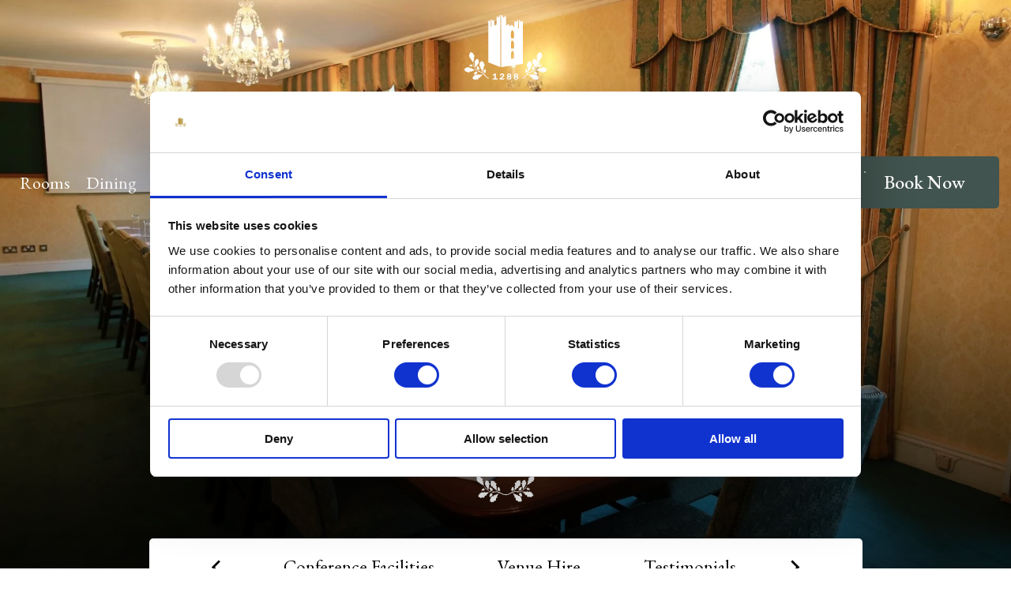

--- FILE ---
content_type: text/html; charset=UTF-8
request_url: https://www.barberstowncastle.ie/testimonials.html
body_size: 15959
content:
<!DOCTYPE html>
<html lang="en">
  <head>
  <meta charset="utf-8">
  <meta name="viewport" content="width=device-width, initial-scale=1.0">
  <meta name="keywords" content="" />
  <meta name="description" content="Testimonials | Barberstown Castle Hotel" />
        <meta name="google-site-verification" content="19iIJJ1X4Y6u3G4tp2n2emLQtdpUw36KgKuLq8Yu1RI">
    <title>Testimonials | Barberstown Castle Hotel</title>

  <link rel="shortcut icon" type="image/x-icon" href="/files/images/favicon.ico">

  <link rel="preconnect" href="https://fonts.googleapis.com">
  <link rel="preconnect" href="https://fonts.gstatic.com" crossorigin="">
  <link href="https://fonts.googleapis.com/css2?family=EB+Garamond:wght@400;500;600&family=Great+Vibes&family=Libre+Franklin:wght@400;500&display=swap" rel="stylesheet">


<style type="text/css">
  *{padding:0;margin:0;outline:0;-webkit-box-sizing:border-box;box-sizing:border-box}*:before,*:after{-webkit-box-sizing:inherit;box-sizing:inherit}aside,figure,header,body{-moz-osx-font-smoothing:grayscale;-webkit-font-smoothing:antialiased;font-smoothing:antialiased;-webkit-text-size-adjust:none;-moz-text-size-adjust:none;-ms-text-size-adjust:none;text-size-adjust:none}img,video{max-width:100%}img{border:0 none}img{height:auto;display:inline-block;vertical-align:middle}img{image-rendering:-webkit-optimize-contrast}svg:not(:root){overflow:hidden}input::-moz-focus-inner{padding:0;border:0}input{font-family:inherit;font-size:inherit;color:inherit;-moz-osx-font-smoothing:grayscale;-webkit-font-smoothing:antialiased;font-smoothing:antialiased}input::-webkit-input-placeholder{color:inherit;opacity:1}input::-moz-placeholder{color:inherit;opacity:1}input:-ms-input-placeholder{color:inherit;opacity:1}input::-ms-input-placeholder{color:inherit;opacity:1}input:-webkit-autofill{-webkit-text-fill-color:inherit;-webkit-box-shadow:0 0 0 1000px #fff inset}@media (prefers-reduced-motion:no-preference){:root{scroll-behavior:smooth}}html{font-size:62.5%}body{min-width:320px;background:#fff;font-family:"Libre Franklin",sans-serif;font-weight:400;font-size:1.6rem;line-height:2.25;color:#4F615C}@media (max-width:767px),screen and (max-width:812px) and (orientation:landscape){body{font-size:1.5rem;line-height:2.05}}a{color:inherit;text-decoration:underline}ul{margin-bottom:2.25em}ul:last-child{margin-bottom:0}nav,.nav .nav__dropdown{display:none;}.btn-scroll{display:inline-block;position:relative}.btn-scroll:before{content:"";display:block;width:2.5rem;height:2.5rem;border:solid #fff;border-width:0 0.6rem 0.6rem 0;-webkit-transform:rotate(45deg);-ms-transform:rotate(45deg);transform:rotate(45deg)}@media (max-width:767px),screen and (max-width:812px) and (orientation:landscape){.btn-scroll:before{border-width:0 0.4rem 0.4rem 0;width:1.7rem;height:1.7rem}}.btn{padding:1.1rem 2.75rem;display:inline-block;vertical-align:middle;text-align:center;text-decoration:none;-webkit-appearance:none;-moz-appearance:none;appearance:none;border-radius:100vw;background:#A88A8F;font-size:2rem;font-weight:500;color:#fff;font-family:"EB Garamond",serif;line-height:1.2;border:0.2rem solid transparent}@media (max-width:1399px){.btn{font-size:2.2rem}}@media (max-width:1023px){.btn{padding:1.4rem 4rem;font-size:2rem}}@media (max-width:767px),screen and (max-width:812px) and (orientation:landscape){.btn{padding:1rem 1.5rem;font-size:1.9rem;min-width:16.3rem}}.btn--secondary{padding:1.9rem 3.5rem;border-radius:0.5rem;min-width:23.2rem;font-size:2.8rem;position:relative;border:none}@media (max-width:1399px){.btn--secondary{padding:1.9rem;min-width:19rem;font-size:2.4rem}}@media (max-width:1199px){.btn--secondary{font-size:1.8rem;min-width:13rem}}.btn--secondary:before{content:"";display:block;position:absolute;inset:0.5rem;border:0.1rem solid currentColor;border-radius:0.5rem}.btn--green{background:#42544F}.btn--fixed{display:none;position:fixed;bottom:2rem;left:50%;-webkit-transform:translateX(-50%);-ms-transform:translateX(-50%);transform:translateX(-50%);z-index:20;min-width:93vw;font-size:2.7rem}@media (max-width:1023px){.btn--fixed{display:inline-block}}.header{padding-top:1.9rem;color:#fff;position:absolute;top:0;left:0;width:100%;z-index:100}@media (max-width:1023px){.header{padding:2rem 0;background:#fff;position:fixed;top:0;left:0;width:100%}}@media (max-width:767px),screen and (max-width:812px) and (orientation:landscape){.header{padding:1.1rem 0}}@media (max-width:1023px){.header .header__inner{display:-webkit-box;display:-ms-flexbox;display:flex;-webkit-box-align:center;-ms-flex-align:center;align-items:center}}.header .header__content{padding:0 2.2rem 0 2rem;display:-webkit-box;display:-ms-flexbox;display:flex;-webkit-box-align:center;-ms-flex-align:center;align-items:center;-webkit-box-pack:justify;-ms-flex-pack:justify;justify-content:space-between}@media (max-width:1399px){.header .header__content{padding:0}}@media (max-width:1023px){.header .header__content{padding:5rem 3.6rem 3rem;position:absolute;top:100%;left:0;width:100%;height:100vh;background:#fff;display:block;opacity:0;overflow-y:auto}}@media (max-width:767px),screen and (max-width:812px) and (orientation:landscape){.header .header__content{padding:2.8rem 4.4rem 3rem}}.header .header__nav{-webkit-box-flex:4.7;-ms-flex:4.7 1;flex:4.7 1}.header .header__aside{-webkit-box-flex:1;-ms-flex:1 1;flex:1 1;margin-left:2rem;text-align:right}@media (max-width:1199px){.header .header__aside{-webkit-box-flex:0;-ms-flex:0 0 auto;flex:0 0 auto}}@media (max-width:1023px){.header .header__aside{display:none}}@media (max-width:1023px){.header .header__logo{display:none}}.header .header__logo-mobile{padding-left:0.5rem;display:none;margin:0 auto;width:17rem;height:auto}@media (max-width:1023px){.header .header__logo-mobile{display:block}}.header .header__logo--scroll{margin-bottom:0;display:none;width:100%;max-width:9rem}@media (max-width:1399px){.header .header__logo--scroll{max-width:8rem}}@media (max-width:1199px){.header .header__logo--scroll{max-width:6.5rem}}@media (max-width:1023px){.header .header__logo--scroll{display:block;opacity:1;max-width:6.2rem;position:absolute;top:0.6rem;left:50%;-webkit-transform:translateX(-50%);-ms-transform:translateX(-50%);transform:translateX(-50%);opacity:0}}.hero{height:100vh;position:relative}@media (max-width:374px){.hero{height:initial;min-height:52.1rem}}.hero .hero__image{position:absolute;left:50%;top:50%;-webkit-transform:translate(-50%,-50%);-ms-transform:translate(-50%,-50%);transform:translate(-50%,-50%);z-index:3;display:none}@media (max-width:1023px){.hero .hero__image{display:block}}@media (max-width:374px){.hero .hero__image{-webkit-transform:translate(-50%,-55%);-ms-transform:translate(-50%,-55%);transform:translate(-50%,-55%)}}.hero .hero__background{position:relative;height:100%;width:100%}@media (max-width:374px){.hero .hero__background{position:absolute;top:0;left:0}}.hero .hero__background:after{content:"";display:block;width:100%;height:68%;position:absolute;inset:0;background:-webkit-gradient(linear,left top,left bottom,from(rgba(0,0,0,0.81)),to(rgba(0,0,0,0)));background:-o-linear-gradient(top,rgba(0,0,0,0.81) 0%,rgba(0,0,0,0) 100%);background:linear-gradient(to bottom,rgba(0,0,0,0.81) 0%,rgba(0,0,0,0) 100%)}@media (max-width:1023px){.hero .hero__background:after{height:100%;background:-o-radial-gradient(rgba(0,0,0,0.65) 0%,rgba(0,0,0,0) 70%);background:radial-gradient(rgba(0,0,0,0.65) 0%,rgba(0,0,0,0) 70%)}}.hero .hero__actions{position:absolute;left:50%;bottom:5%;-webkit-transform:translateX(-50%);-ms-transform:translateX(-50%);transform:translateX(-50%);z-index:10}@media (max-width:374px){.hero .hero__actions{bottom:12.6%}}.bannervideo-desktop{height:100%;width:100%;overflow:hidden;position:relative}.bannervideo-desktop video{position:absolute;top:50%;left:50%;width:100%;height:100%;transform:translate(-50%,-50%);max-width:inherit;object-fit:cover}.logo{display:block;margin:0 auto 1rem;max-width:30.4rem}.logo img{display:block;width:100%;height:100%;-o-object-fit:contain;object-fit:contain}.read-more{padding-right:2rem;position:relative;color:#C1A043;text-decoration:none;line-height:1.2;font-family:"EB Garamond",serif;font-size:1.9rem;display:none}@media (max-width:767px),screen and (max-width:812px) and (orientation:landscape){.read-more{display:inline-block}}.read-more:before{content:"";display:block;width:100%;height:0.1rem;background:currentColor;position:absolute;bottom:0;left:0}.read-more:after{content:"";display:block;width:1rem;height:1rem;border:solid currentColor;border-width:0 0.2rem 0.2rem 0;-webkit-transform:rotate(45deg);-ms-transform:rotate(45deg);transform:rotate(45deg);position:absolute;right:0;top:0.5rem}.section .section__decoration{position:absolute;top:-16rem;left:-17.7rem;z-index:-1}@media (max-width:1499px){.section .section__decoration{display:none}}.section--reversed .section__decoration{left:initial;top:-9.5rem;right:-19.2rem;-webkit-transform:rotateY(180deg);transform:rotateY(180deg)}.shell{max-width:calc(167rem + 1.5rem * 2);padding-left:1.5rem;padding-right:1.5rem;margin:auto;width:100%}@media (max-width:374px){.shell{padding-right:1rem;padding-left:1rem}}.shell--big{max-width:calc(182.7rem + 1.5rem * 2)}.wrapper{position:relative;min-height:100vh}::-webkit-input-placeholder{color:rgba(0,0,0,.5)}:-moz-placeholder{color:rgba(0,0,0,.5)}::-moz-placeholder{color:rgba(0,0,0,.5)}:-ms-input-placeholder{color:rgba(0,0,0,.5)}.header__content nav ul li ul{display: none;}.nav > ul {opacity: 0;}
</style>

 
<!-- Google Consent Mode -->
<script data-cookieconsent="ignore">
  window.dataLayer = window.dataLayer || [];
  function gtag() {
    dataLayer.push(arguments)
  }
  gtag("consent", "default", {
    ad_personalization: "denied",
    ad_storage: "denied",
    ad_user_data: "denied",
    analytics_storage: "denied",
    functionality_storage: "denied",
    personalization_storage: "denied",
    security_storage: "granted",
    wait_for_update: 500
  });
  gtag("set", "ads_data_redaction", true);
  gtag("set", "url_passthrough", true);
</script>
<!-- End Google Consent Mode-->

    
<!-- Google Tag Manager -->
    <script data-cookieconsent="ignore"> 
    (function(w,d,s,l,i){w[l]=w[l]||[];w[l].push({'gtm.start':
    new Date().getTime(),event:'gtm.js'});var f=d.getElementsByTagName(s)[0],
    j=d.createElement(s),dl=l!='dataLayer'?'&l='+l:'';j.async=true;j.src=
    'https://www.googletagmanager.com/gtm.js?id='+i+dl;f.parentNode.insertBefore(j,f);
    })(window,document,'script','dataLayer','GTM-N2KXCX');</script>
<!-- End Google Tag Manager -->
    
      
<!-- Cookiebot CMP-->
<script
  id="Cookiebot"
  src="https://consent.cookiebot.com/uc.js"
  data-cbid="792d4c1b-9e86-44f1-8ff4-0d3b4f6dc157"
  type="text/javascript"
  data-blockingmode="auto"
></script>
<!-- End Cookiebot CMP -->

<link rel="canonical" href="/testimonials.html"/>
<!-- Google Tag Manager -->
<script data-cookieconsent="ignore">(function(w,d,s,l,i){w[l]=w[l]||[];w[l].push({'gtm.start':new Date().getTime(),event:'gtm.js'});var f=d.getElementsByTagName(s)[0],j=d.createElement(s),dl=l!='dataLayer'?'&l='+l:'';j.async=true;j.src='https://www.googletagmanager.com/gtm.js?id='+i+dl;f.parentNode.insertBefore(j,f);})(window,document,'script','dataLayer','GTM-MFW4SDZ5');</script>
<!-- End Google Tag Manager -->
</head> <!--$page.sec.TAB_Banner("tab_name":"Banner","order":"1")-->
<!--$page.sec.IMAGE_DesktopBanner("tab":"Banner","tag_order":"1","tag_name":"Desktop Banner Image - 1920x1100")-->
<!--$page.sec.IMAGE_MobileBanner("tab":"Banner","tag_order":"2","tag_name":"Mobile Banner Image - 320x600")-->

<!--$page.sec.TAB_WelcomeArea("tab_name":"Welcome Area","order":"2")-->
<!--$page.sec.TEXT_WelcomeAreaTitle("tab":"WelcomeArea","tag_order":"1","tag_name":"Welcome Title")-->
<!--$page.sec.HTML_WelcomeAreaText("tab":"WelcomeArea","tag_order":"2","tag_name":"Welcome Text")-->
<!--$page.sec.HTML_WelcomeAreaExtraText("tab":"WelcomeArea","tag_order":"3","tag_name":"Extra Welcome Text<br><span style='font-size: 13px !important;text-transform: none;font-weight: normal;'>Adding text will enable Read More. Text entered will remain hidden until the user clicks Read More.</span>")-->
<!--$page.sec.RADIO_FormOnPage("options":["Yes","No"],"tab":"WelcomeArea","tag_order":"4","tag_name":"Form On Page?","value":"No")-->

<!--$page.sec.TAB_InsideCarousel("tab_name":"Inside Carousel","order":"3")-->
<!--$page.sec.RADIO_EnableInsideCarousel("options":["Yes","No"],"tab":"InsideCarousel","tag_order":"1","tag_name":"Enable Inside Carousel?","value":"No")-->
<!--$page.sec.GALLERYIMAGEROW_InsideCarouselGallery("tab":"InsideCarousel","tag_order":"2","tag_name":"Inside Carousel Gallery")-->
<!--$page.sec.TEXT_InsideCarouselTitle("tab":"InsideCarousel","tag_order":"3","tag_name":"Inside Carousel Title")-->
<!--$page.sec.TEXTAREA_InsideCarouselText("tab":"InsideCarousel","tag_order":"4","tag_name":"Inside Carousel Text")-->
<!--$page.sec.RADIO_InsideCarouselRoomFeatures("options":["Yes","No"],"tab":"InsideCarousel","tag_order":"5","tag_name":"Enable Inside Carousel Room Features?","value":"No")-->
<!--$page.sec.CHECKBOX_InsideCarouselRoomFeatures(["tab":"InsideCarousel","tag_order":"6","tag_name":"Inside Carousel Room Features"],["name": "24hr Reception","class": "i-na-reception-24h","checked": false],["name": "Access to gym","class": "i-na-gym","checked": false],["name": "Access to leisure club","class": "i-na-leisure","checked": false],["name": "Access to lounge","class": "i-na-lounge-area","checked": false],["name": "Aircon","class": "i-na-aircon","checked": false],["name": "Alexa","class": "i-na-microphone","checked": false],["name": "Apple TV","class": "i-na-apple-tv","checked": false],["name": "Audible smoke alarms","class": "i-na-smoke-alarm","checked": false],["name": "Balcony","class": "i-na-balcony","checked": false],["name": "Balcony view","class": "i-na-balcony","checked": false],["name": "Bar","class": "i-na-bar","checked": false],["name": "Bath","class": "i-na-bathtub","checked": false],["name": "Black-out curtains","class": "i-na-blackout-curtains","checked": false],["name": "Breakfast","class": "i-na-breakfast","checked": false],["name": "Bunk bed","class": "i-na-bunk","checked": false],["name": "Central Heating","class": "i-na-heater","checked": false],["name": "Chromecast","class": "i-na-chromecast","checked": false],["name": "Cinema Room","class": "i-na-cinema","checked": false],["name": "City view","class": "i-na-city-view","checked": false],["name": "Coffee Machine","class": "i-na-coffee-machine","checked": false],["name": "Complimentary water","class": "i-na-water-bottle","checked": false],["name": "Cooker","class": "i-na-cooker","checked": false],["name": "Cot","class": "i-na-cot","checked": false],["name": "Cutlery","class": "i-na-cutlery","checked": false],["name": "Desk","class": "i-na-desk","checked": false],["name": "Dinner","class": "i-na-dish","checked": false],["name": "Dishwasher","class": "i-na-dishwasher","checked": false],["name": "Double bed","class": "i-na-double-bed","checked": false],["name": "Double glazing","class": "i-na-window","checked": false],["name": "En-suite","class": "i-na-bathtub","checked": false],["name": "Family","class": "i-na-family","checked": false],["name": "Fireplace","class": "i-na-fireplace","checked": false],["name": "Fits extra bed","class": "i-na-single-bed","checked": false],["name": "Free Wifi","class": "i-na-wifi","checked": false],["name": "Fridge","class": "i-na-fridge","checked": false],["name": "Garden","class": "i-na-garden","checked": false],["name": "Google Assistant","class": "i-na-microphone","checked": false],["name": "Hairdryer","class": "i-na-hairdryer","checked": false],["name": "Hanger","class": "i-na-hanger","checked": false],["name": "Heater","class": "i-na-heater","checked": false],["name": "Housekeeping","class": "i-na-cleaning","checked": false],["name": "In room dining","class": "i-na-room-dining","checked": false],["name": "Iron","class": "i-na-iron","checked": false],["name": "Ironing","class": "i-na-iron-board","checked": false],["name": "Jacuzzi","class": "i-na-leisure","checked": false],["name": "Kettle","class": "i-na-kettle","checked": false],["name": "King bed","class": "i-na-king-bed","checked": false],["name": "Kitchen","class": "i-na-kitchen","checked": false],["name": "Kitchenette","class": "i-na-microwave","checked": false],["name": "Laundry service","class": "i-na-washing-machine","checked": false],["name": "Lightning Charger","class": "i-na-usb","checked": false],["name": "Lounge Area","class": "i-na-lounge-area","checked": false],["name": "Lunch","class": "i-na-dish","checked": false],["name": "Max occupancy (1)","class": "i-na-max-1","checked": false],["name": "Max occupancy (2)","class": "i-na-max-2","checked": false],["name": "Max occupancy (3)","class": "i-na-max-3","checked": false],["name": "Microwave","class": "i-na-microwave","checked": false],["name": "Max occupancy (4)","class": "i-na-max-4","checked": false],["name": "Max occupancy (5)","class": "i-na-max-5","checked": false],["name": "Max occupancy (6)","class": "i-na-max-6","checked": false],["name": "Mini Bar","class": "i-na-minibar","checked": false],["name": "Newspaper","class": "i-na-newspaper","checked": false],["name": "Netflix","class": "i-na-netflix","checked": false],["name": "No smoking","class": "i-na-no-smoking","checked": false],["name": "Pet-friendly","class": "i-na-pet-friendly","checked": false],["name": "Phone","class": "i-na-phone","checked": false],["name": "Pool","class": "i-na-pool","checked": false],["name": "Queen bed","class": "i-na-queen-bed","checked": false],["name": "Reception","class": "i-na-reception","checked": false],["name": "Robes/Slippers","class": "i-na-robes-slippers","checked": false],["name": "Rollaway bed","class": "i-na-rollaway-bed","checked": false],["name": "Room service","class": "i-na-room-service","checked": false],["name": "Safe","class": "i-na-safe","checked": false],["name": "Sea view","class": "i-na-sea-view","checked": false],["name": "Shampoo","class": "i-na-shampoo","checked": false],["name": "Shower","class": "i-na-shower","checked": false],["name": "Single bed","class": "i-na-single-bed","checked": false],["name": "Smoking allowed","class": "i-na-smoking","checked": false],["name": "Sofa","class": "i-na-sofa","checked": false],["name": "Sofa bed","class": "i-na-sofa-bed","checked": false],["name": "Spa","class": "i-na-spa","checked": false],["name": "Table","class": "i-na-table","checked": false],["name": "Tea/Coffee","class": "i-na-coffee","checked": false],["name": "Toiletries","class": "i-na-toiletries","checked": false],["name": "Towels","class": "i-na-towels","checked": false],["name": "Triple glazing","class": "i-na-window","checked": false],["name": "Trouser Press","class": "i-na-iron-board","checked": false],["name": "Turndown service","class": "i-na-cleaning","checked": false],["name": "TV","class": "i-na-tv","checked": false],["name": "TV with Cable","class": "i-na-tv-cable","checked": false],["name": "Twin bed","class": "i-na-twin-bed","checked": false],["name": "Umbrella","class": "i-na-umbrella","checked": false],["name": "USB Type C Charger","class": "i-na-usb","checked": false],["name": "Washing machine","class": "i-na-washing-machine","checked": false],["name": "Welcome gift","class": "i-na-gift","checked": false],["name": "Welcome pack","class": "i-na-gift","checked": false],["name": "Wheelchair","class": "i-na-wheelchair","checked": false],["name": "Wheelchair accessible","class": "i-na-wheelchair","checked": false],["name": "Wine","class": "i-na-wine","checked": false],["name": "Work desk","class": "i-na-desk","checked": false])-->
<!--$page.sec.TEXT_InsideCarouselButtonText("tab":"InsideCarousel","tag_order":"7","tag_name":"Inside Carousel Button Text")-->
<!--$page.sec.URL_InsideCarouselButtonLink("tab":"InsideCarousel","tag_order":"8","tag_name":"Inside Carousel Button Link")-->
<!--$page.sec.RADIO_InsideCarouselButtonOpenInNewTab("options":["Yes","No"],"tab":"InsideCarousel","tag_order":"9","tag_name":"Inside Carousel Button Link Open In New Tab")-->

<!--$page.sec.TAB_FullWidthCarousel("tab_name":"Full Width Carousel","order":"6")-->
<!--$page.sec.SUPERLISTINGS_FullWidthCarousel("tab":"FullWidthCarousel","tag_order":"1","tag_name":"Full Width Carousel")-->

<body>
<!-- Google Tag Manager (noscript) -->
<noscript><iframe src="https://www.googletagmanager.com/ns.html?id=GTM-MFW4SDZ5" height="0" width="0" style="display:none;visibility:hidden"></iframe></noscript>
<!-- End Google Tag Manager (noscript) -->


<noscript><iframe src="https://www.googletagmanager.com/ns.html?id=GTM-N2KXCX"
height="0" width="0" style="display:none;visibility:hidden"></iframe></noscript>

	<div class="wrapper">
		<header class="header js-header">
	<div class="shell shell--big">
		<div class="header__inner">
			<a href="/index.html" class="logo header__logo">
				<img src="/files/images/temp/logo-text.svg" alt="Barberstown Castle" width="304" height="154">
			</a>

			<a href="#" class="nav-trigger js-nav-trigger">
				<span></span>

				<span></span>
				
				<span></span>
			</a>


			<a href="/index.html" class="logo header__logo header__logo--scroll">
				<img src="/files/images/temp/logo-green.svg" alt="Barberstown Castle" width="304" height="154">
			</a>

			<a href="/index.html" class="logo header__logo-mobile">
				<img src="/files/images/temp/logo-text-green.svg" alt="Barberstown Castle" width="162" height="32">
			</a>

			<div class="header__content js-header-nav">
				<div class="header__nav">
					<nav class="nav">
            
<ul>
<li class="first"><a href="/rooms.html">Rooms</a>
<ul>
<li class="first"><a href="/double-room.html">Classic Room</a></li>
<li><a href="/deluxe-room.html">Deluxe Room</a></li>
<li><a href="/four-poster-bed.html">Four Poster Bed</a></li>
<li><a href="/junior-suite.html">Junior Suite</a></li>
<li class="last"><a href="/Double-room.html">Garden Lodge</a></li>
</ul>
</li>
<li><a href="/dining.html">Dining</a>
<ul>
<li class="first"><a href="/garden-bar.html">The Garden Bar</a></li>
<li><a href="/barton-rooms-restaurant.html">The Barton Rooms</a></li>
<li><a href="/private-dining.html">Castle Dining</a></li>
<li><a href="/banqueting-hall.html">Event Dining</a></li>
<li class="last"><a href="/the-haggard-pub.html">The Haggard Pub</a></li>
</ul>
</li>
<li><a href="/weddings.html">Weddings</a>
<ul>
<li class="first"><a href="/exclusive-weddings.html">Bespoke Weddings</a></li>
<li><a href="/irish-destination-weddings.html">Irish Destination Weddings</a></li>
<li><a href="/civil-ceremonies.html">Civil Ceremonies</a></li>
<li class="last"><a href="/what-our-brides-and-grooms-say.html">Testimonials</a></li>
</ul>
</li>
<li class="active"><a href="/meetings-and-conferences.html">Conferences</a>
<ul>
<li class="first"><a href="/conference-facilities.html">Conference Facilities</a></li>
<li><a href="/exclusive-hire.html">Venue Hire</a></li>
<li class="active"><a href="/testimonials.html">Testimonials</a></li>
<li class="last"><a href="/conference-enquiry.html">Conference Enquiry</a></li>
</ul>
</li>
<li><a href="/gallery.html">Gallery</a></li>
<li><a href="/exploring.html">Heritage Tourism</a>
<ul>
<li class="first"><a href="/castle-history.html">Castle History</a></li>
<li class="last"><a href="/irelands-ancient-east.html">Ireland's Ancient East</a></li>
</ul>
</li>
<li><a href="https://secure.barberstowncastle.ie/bookings/vouchers" target="_blank">Vouchers</a></li>
<li><a href="https://secure.barberstowncastle.ie/bookings/specialspage" target="_blank">Offers</a></li>
<li><a href="/events.html">Things to do</a></li>
<li class="last"><a href="/exclusively.html">Exclusively </a></li>
</ul>
					</nav><!-- /.nav -->
				</div><!-- /.header__nav -->

				<aside class="header__aside">
					<a href="#" class="btn btn--secondary btn--green open-searchbox-01">Book Now</a>
				</aside><!-- /.header__aside -->	
			</div><!-- /.header__content -->
		</div><!-- /.header__inner -->
	</div><!-- /.shell shell--big-->
</header><!-- /.header -->


		<div class="main">
						<a href="#" class="btn btn--secondary btn--green btn--fixed open-searchbox-01">Book Now</a>
			
			<div class="hero has-overlay">

						<figure class="hero__background hidden-xs">
				<picture>
					<source srcset="/cmsImages/634ead416c886.webp" type="image/webp">
					<source srcset="/cmsImages/634ead416c886.jpeg" type="image/jpeg">
					<img src="/cmsImages/634ead416c886.jpeg" alt="Conferences www.barberstowncastle.ie_v3" width="1920" height="1100"> 
				</picture>
			</figure><!-- /.hero__background -->
			
			</div><!-- /.hero -->

			<section class="section-intro">
				<div class="shell">
					<div class="section__inner">
						<h1 class="has-decoration-white">Testimonials</h1>

<!-- 						<div class="section__slider slider-links js-slider-links splide" data-splide="{&quot;perPage&quot;:3}">
							<div class="slider__clip splide__track">
								
<ul>
<li class="first"><a href="/conference-facilities.html">Conference Facilities</a></li>
<li><a href="/exclusive-hire.html">Venue Hire</a></li>
<li class="active"><a href="/testimonials.html">Testimonials</a></li>
<li class="last"><a href="/conference-enquiry.html">Conference Enquiry</a></li>
</ul>
							</div> 
						</div> /.slider js-slider -->

					    <div class="subnav splide" style="display: none;">
					        <div class="subnav-list splide__track" id="subnav-list">
					            
<ul>
<li class="first"><a href="/conference-facilities.html">Conference Facilities</a></li>
<li><a href="/exclusive-hire.html">Venue Hire</a></li>
<li class="active"><a href="/testimonials.html">Testimonials</a></li>
<li class="last"><a href="/conference-enquiry.html">Conference Enquiry</a></li>
</ul>
					        </div>
					    </div>


						<div class="section__entry">
								<p>Just want to express our sincere gratitude to the entire team of Barberstown Castle. As our first time to choose this venue, we were simply blown away by the warm welcome, facilities, tasty and fulfilling food options and break-out areas which made our team building day a complete success. With easy access and ample parking, we would highly recommend any company choosing Barberstown Castle and we will be back.&nbsp;</p>
<p><em>&nbsp;S. Kelly&nbsp;</em></p>
<p>____________________________</p>
<p>&nbsp;</p>
<p>Just want to send a word of thanks to the team in Barberstown, our Guests and Managing Director we all very happy with their stay, and meals provided.</p>
<p>Again many thanks for all of your help in getting arrangements confirmed and set up.</p>
<p>Miriam Curran</p>
<p><em>VEOLIA WATER TECHNOLOGIES</em></p>
<p>____________________</p>
<p>Thank you very much for that but more importantly thank you for the wonderful service, food and experience that my team had. We will be back again&hellip;that&rsquo;s not a threat 😊</p>
<p><em>Brian Dempsey&nbsp;</em></p>
<p><em>Health, Safety &amp; Training Division Manager</em></p>
<p><em>Apex Fire Ltd.</em></p>
<p>____________________</p>
<p>I just wanted to say a huge THANK YOU to you and your team for a fantastic couple of days last week. From the rooms, to the food, the service and everything in between, it was amazing from start to finish! Looking forward to working with you again soon.&nbsp;</p>
<p><em>Account Executive, General Paints Group, February 2020</em></p>
<p>&nbsp;</p>

								
								
							<div class="has-hidden-content js-container">
								<span class="hidden-content"></span>
							</div>
													</div><!-- /.section__entry -->
					</div><!-- /.section__inner -->
				</div><!-- /.shell -->
			</section><!-- /.section -->

						<section class="section">
				<div class="shell">
					<div class="section__inner">
						<div class="box box--alt">

						             <figure class="box__image">
                    <div class="section__slider slider slider--alt js-slider splide">
                        <div class="slider__clip splide__track">
                            <div class="slider__slides splide__list">
                    <div class="slider__slide splide__slide">
                <picture>
                    <source srcset="/cmsGallery/imagerow/28406/resized/1069x816/conferences_13_1.webp" type="image/webp" />
                    <source srcset="/cmsGallery/imagerow/28406/resized/1069x816/conferences_13_1.jpg" type="image/jpeg" />
                    <img src="/cmsGallery/imagerow/28406/resized/1069x816/conferences_13_1.jpg" alt="conferences (13) (1)" width="1069" height="816" />
                </picture>
            </div><!-- /.slider__slide -->
                    <div class="slider__slide splide__slide">
                <picture>
                    <source srcset="/cmsGallery/imagerow/28406/resized/1069x816/conferences_15_1.webp" type="image/webp" />
                    <source srcset="/cmsGallery/imagerow/28406/resized/1069x816/conferences_15_1.jpg" type="image/jpeg" />
                    <img src="/cmsGallery/imagerow/28406/resized/1069x816/conferences_15_1.jpg" alt="conferences (15) (1)" width="1069" height="816" />
                </picture>
            </div><!-- /.slider__slide -->
                    <div class="slider__slide splide__slide">
                <picture>
                    <source srcset="/cmsGallery/imagerow/28406/resized/1069x816/conferences_18_1.webp" type="image/webp" />
                    <source srcset="/cmsGallery/imagerow/28406/resized/1069x816/conferences_18_1.jpg" type="image/jpeg" />
                    <img src="/cmsGallery/imagerow/28406/resized/1069x816/conferences_18_1.jpg" alt="conferences (18) (1)" width="1069" height="816" />
                </picture>
            </div><!-- /.slider__slide -->
                    <div class="slider__slide splide__slide">
                <picture>
                    <source srcset="/cmsGallery/imagerow/28406/resized/1069x816/conferences_17_1.webp" type="image/webp" />
                    <source srcset="/cmsGallery/imagerow/28406/resized/1069x816/conferences_17_1.jpg" type="image/jpeg" />
                    <img src="/cmsGallery/imagerow/28406/resized/1069x816/conferences_17_1.jpg" alt="conferences (17) (1)" width="1069" height="816" />
                </picture>
            </div><!-- /.slider__slide -->
                    <div class="slider__slide splide__slide">
                <picture>
                    <source srcset="/cmsGallery/imagerow/28406/resized/1069x816/barberstown_castle_-_garden.webp" type="image/webp" />
                    <source srcset="/cmsGallery/imagerow/28406/resized/1069x816/barberstown_castle_-_garden.jpg" type="image/jpeg" />
                    <img src="/cmsGallery/imagerow/28406/resized/1069x816/barberstown_castle_-_garden.jpg" alt="Barberstown Castle - Garden" width="1069" height="816" />
                </picture>
            </div><!-- /.slider__slide -->
                    <div class="slider__slide splide__slide">
                <picture>
                    <source srcset="/cmsGallery/imagerow/28406/resized/1069x816/barberstown_castle.webp" type="image/webp" />
                    <source srcset="/cmsGallery/imagerow/28406/resized/1069x816/barberstown_castle.jpg" type="image/jpeg" />
                    <img src="/cmsGallery/imagerow/28406/resized/1069x816/barberstown_castle.jpg" alt="barberstown castle" width="1069" height="816" />
                </picture>
            </div><!-- /.slider__slide -->
                    </div><!-- /.slider__slides -->
        </div><!-- /.slider__clip -->

        <div class="slider__actions splide__arrows">
            <button type="button" class="slider__prev slider__btn splide__arrow splide__arrow--prev">
                <img src="/files/images/temp/arrow-white.svg" alt="" width="31" height="16">
            </button>
    
            <span class="slider__slide-count js-slider-count" data-separator="/"></span>
    
            <button type="button" class="slider__next slider__btn splide__arrow splide__arrow--next">
                <img src="/files/images/temp/arrow-white.svg" alt="" width="31" height="16">
            </button>
        </div><!-- /.slider__actions -->
    </div><!-- /.slider js-slider -->   
</figure>

							<div class="box__inner">
								<div class="box__content">
									<h3>Enquiry</h3>

									<p>Enquire about Conference Facilities at Barberstown Castle.</p>
								</div><!-- /.box__content -->

								
																<div class="box__actions">
									<a href="/conference-enquiry.html" class="btn btn--outline" >Enquire Now</a>
								</div><!-- /.box__actions -->
								
								<figure class="box__shape">
									<img src="/files/images/temp/box-shape.svg" alt="" width="262" height="295">
								</figure><!-- /.box__shape -->
							</div><!-- /.box__inner -->	
						</div><!-- /.box -->
						<figure class="section__decoration">
							<img src="/files/images/temp/slider-decoration.svg" alt="" width="265" height="298">
						</figure><!-- /.section__decoration -->
					</div><!-- /.section__inner -->
				</div><!-- /.shell -->
			</section><!-- /.section -->
			
			
		</div><!-- /.main -->        <footer class="footer">
    <div class="footer__inner">
        <div class="shell shell--big">
            <div class="footer__cols">
                <div class="footer__col footer__col--size-1">
                    <a href="/index.html" class="footer__logo">
                        <img src="/files/images/temp/logo.svg" alt="" width="138" height="106">
                    </a>
                </div><!-- /.footer__col -->
                
                <div class="footer__col footer__col--size-2">
                    <p class="credits">
                        <strong>&copy;2026 Barberstown Castle, </strong> Straffan, Co. Kildare, W23 CX40, Ireland
                    </p><!-- /.credits -->
                </div><!-- /.footer__col -->
                
                <div class="footer__col footer__col--size-3">
                    <div class="contacts">
                        <a href="tel:+35316288157">Phone: +353 (0)1 628 8157</a>
                        
                        <a href="mailto:info@barberstowncastle.ie">E-mail: info@barberstowncastle.ie</a>
                    </div><!-- /.contacts -->
                </div><!-- /.footer__col -->
                
                <div class="footer__col">
                    <div class="socials">
                        <ul>
                                                        <li>
                                <a href="https://www.facebook.com/BarberstownCastleOfficial/" target="_blank">
                                    <img src="/files/images/temp/facebook.svg" alt="Facebook" width="37" height="37">
                                </a>
                            </li>
                                                                                    <li>
                                <a href="https://twitter.com/Barberstown" target="_blank">    
                                    <img src="/files/images/temp/twitter.svg" alt="Twitter" width="39" height="31">
                                </a>
                            </li>
                                                                                    <li>
                                <a href="https://www.instagram.com/barberstowncastlehotel" target="_blank">
                                    <img src="/files/images/temp/instagram.svg" alt="Instagram" width="37" height="37">
                                </a>
                            </li>
                                                    </ul>
                    </div><!-- /.socials -->
                </div><!-- /.footer__col -->
            </div><!-- /.footer__cols -->
        </div><!-- /.shell shell-/-big -->
    </div><!-- /.footer__inner -->
    
    <div class="footer__bar">
        <div class="shell shell--big">
            <div class="footer__bar-inner">
                <nav class="footer__nav">
                        
<ul>
<li class="first"><a href="/contact-us.html">Contact Us</a></li>
<li><a href="/newsletter-sign-up.html">Newsletter</a></li>
<li><a href="/gallery.html">Gallery</a></li>
<li><a href="https://secure.barberstowncastle.ie/bookings/vouchers">Vouchers</a></li>
<li><a href="https://goo.gl/maps/1YmZVpKpXCZ1Fukx8" target="_blank">Get Directions</a></li>
<li><a href="https://secure.barberstowncastle.ie/bookings/reviews">Reviews</a></li>
<li><a href="/fandq.html">Pet Friendly</a></li>
<li><a href="/privacy-policy.html">Privacy</a></li>
<li><a href="javascript: Cookiebot.renew();">Cookies</a></li>
<li class="last"><a href="/sitemap.html">Sitemap</a></li>
</ul>
                </nav><!-- /.footer__nav -->
            
                <ul class="list-logos">
                    <li>
                        <div>
                            <img src="/files/images/logo-wedding-00.png" alt="Award" width="81" height="110">
                        </div>
                    </li>

                    <li>
                        <div>
                            <img src="/files/images/logo-wedding-01.png" alt="Award" width="81" height="110">
                        </div>
                    </li>

                    <li>
                        <a href="https://intokildare.ie/directory/accommodation-kildare/barberstown-castle/" target="_blank">
                            <img src="/files/images/temp/list-logo-0@2x.png" alt="Into Kildare" width="110" height="110">
                        </a>
                    </li>

                    <li>
                        <a href="https://www.irelands-blue-book.ie/" target="_blank">
                            <img src="/files/images/temp/list-logo-1@2x.png" alt="Ireland's Blue Book" width="109" height="55">
                        </a>
                    </li>
                    
                    <li>
                        <a href="https://www.discoverireland.ie/irelands-ancient-east" target="_blank">
                            <img src="/files/images/temp/list-logo-2@2x.png" alt="Ireland's Ancient East" width="150" height="45">
                        </a>
                    </li>
                    
                    <li class="is-absolute">
                        <a href="https://www.netaffinity.com" target="_blank">
                            <img src="/files/images/temp/na-logo.svg" alt="Net Affinity" width="213" height="41">
                        </a>
                    </li>
                </ul><!-- /.list-logos -->
            </div><!-- /.footer__bar-inner -->
        </div><!-- /.shell shell-/-big -->  
    </div><!-- /.footer__bar -->
</footer><!-- /.footer -->


    </div><!-- /.wrapper -->

<script src="/files/js/jquery-3.6.0.min.js"></script>
<script src="/files/js/splide.min.js"></script>
<script src="/files/js/splide-extension-grid.min.js"></script>
<script src="/files/js/bundle.js"></script>

<link rel="stylesheet" type="text/css" href="/files/css/splide.min.css">
<link rel="stylesheet" type="text/css" href="/files/css/bundle.css">

<link rel="stylesheet" href="https://secure.barberstowncastle.ie/files/css/bke-searchbox.scss" type="text/css">
<script src="https://secure.barberstowncastle.ie/files/js/bke-searchbox.js"></script>

<form id="bke_searchbox_data" class="bke_searchbox" style="display:none;" >
	<input type="hidden" autocomplete="false">
	<input type="hidden" value="1" id="bke_minstay">
	<input type="hidden" value="364" id="bke_maxstay">
	<input type="hidden" name="bke_form_token" value="" id="bke_form_token">
	<input type="hidden" name="grid_view" value="0" id="bke_grid_view">
	<input type="hidden" name="lang" value="en" id="bke_lang">
	<input type="hidden" name="bke_ratecode" value="" id="bke_ratecode">
	<input type="hidden" name="bke_arrival_day" value="18" id="bke_arrival_day">
	<input type="hidden" name="bke_arrival_month" value="01" id="bke_arrival_month">
	<input type="hidden" name="bke_arrival_year" value="2026" id="bke_arrival_year">
	<input type="hidden" name="bke_departure_day" value="" id="bke_departure_day">
	<input type="hidden" name="bke_departure_month" value="" id="bke_departure_month">
	<input type="hidden" name="bke_departure_year" value="" id="bke_departure_year">
	<input type="hidden" name="bke_nights" value="1" id="bke_nights">
	<input type="hidden" name="bke_avail_order" value="" id="bke_avail_order">
	
</form>
<div class="na-searchbox undone">
	<div class="na-searchbox__parameters">
		<input type="hidden" name="searchbox_type" value="">
		<input type="hidden" name="searchbox_display" value="overlay">
		<input type="hidden" name="searchbox_size" value="">
		<input type="hidden" name="searchbox_flexdate" value="">
		<input type="hidden" name="searchbox_usp" value="">
		<input type="hidden" name="searchbox_collapse" value="">
		<input type="hidden" name="searchbox_ratecode" value="">
		<input type="hidden" name="searchbox_hidden" value="yes">
		<input type="hidden" name="searchbox_debug" value="">
		<input type="hidden" name="searchbox_location" value="">
	</div>
	<div class="na-searchbox__header" style="display:none;">
		Book Your Stay
	</div>
	<div class="na-searchbox__main">

		<!-- IF microsite -->

  <!-- 
  // Uncomment this to use in individual hotels with different types of accommodation
  
  <div class="na-searchbox__location">
    <div class="na-searchbox__actionselect-fieldwrapper">
      <select name="bke_actionselect" id="bke_actionselect">
        <option value="" selected>Please Select Accommodation Type</option>
        <option value="secure.PROPERTY-URL-1.ie">PROPERTY NAME 1</option>
        <option value="secure.PROPERTY-URL-2.ie">PROPERTY NAME 2</option>
      </select>
    </div>
  </div>
  <script>
  $("#bke_actionselect").change(function(){
          var sel = $("#bke_actionselect").val();
          $("#bke_searchbox_data").attr("action", "https://" + sel + "/bookings/checkavailability");
  });
  </script>
  
  -->

<!-- ENDIF microsite -->


		<div class="na-searchbox__dates">
			<div class="na-searchbox__checkin">
				<span class="na-searchbox__label">Check In</span>
				<div class="na-searchbox__day-week"></div>
				<div class="na-searchbox__day-number">18</div>
				<div class="na-searchbox__month">01</div>
				<div class="na-searchbox__year">2026</div>
			</div>
		</div>

		<!--if bke_ratecode_section-->
		<div class="na-searchbox__ratecode">
			<div class="na-searchbox__col-70 left">Do you have a promo code?</div>
			<div class="na-searchbox__col-30 right">
				<div class="na-searchbox__switch na-searchbox__switch-ratecode off">
					<div class="na-searchbox__slide">
						<div class="na-searchbox__on">Yes</div>
						<div class="na-searchbox__button"></div>
						<div class="na-searchbox__off">No</div>
					</div>
				</div>
			</div>
		</div>
		<input type="text" class="na-searchbox__ratecode-input" name="ratecode" placeholder="Have a promo code?">
		<!--endif bke_ratecode_section-->

		<button class="na-searchbox__submit" id="ibe_submit">Search</button>

	</div>
	<!-- IF bke_usp -->
	<div class="na-searchbox__usptrigger">
		Why Book With Us? <img src="//secure.barberstowncastle.ie/files/images/usp-tick.svg" alt="Barberstown Castle" width="24" height="23">
	</div>
	<!-- ENDIF bke_usp -->
	<!-- IF bke_usp -->
	<div class="na-searchbox__uspoverlay">
		<div class="na-searchbox__uspcontainer">
			<div class="na-searchbox__uspclose"><svg xmlns="http://www.w3.org/2000/svg" width="16.971" height="16.972" viewBox="0 0 16.971 16.972">
				<path id="icon-close" data-name="Union 9" d="M0,15.557,7.071,8.485,0,1.414,1.414,0,8.485,7.071,15.557,0,16.97,1.415,9.9,8.486l7.071,7.071L15.557,16.97,8.486,9.9,1.414,16.971Z" fill="#666"/>
			</svg>
		</div>
		<div class="na-searchbox__uspheading">Why Book With Us? <img src="//secure.barberstowncastle.ie/files/images/usp-tick.svg" alt="Barberstown Castle" width="24" height="23"></div>
		
		<div class="na-searchbox__usplistitem">
			<img src="//secure.barberstowncastle.ie/files/images/usp-tick.svg" alt="Best Price Guarantee" width="24" height="23">
			<span class="na-searchbox__usptitle">Best Price Guarantee</span>
			<span class="na-searchbox__usptext">You won&#39;t find a better deal anywhere else!</span>
		</div>
		
		<div class="na-searchbox__usplistitem">
			<img src="//secure.barberstowncastle.ie/files/images/usp-tick.svg" alt="No Booking Fee" width="24" height="23">
			<span class="na-searchbox__usptitle">No Booking Fee</span>
			<span class="na-searchbox__usptext">No booking fee and flexible cancellations</span>
		</div>
		
		<div class="na-searchbox__usplistitem">
			<img src="//secure.barberstowncastle.ie/files/images/usp-tick.svg" alt="Exclusive Offers" width="24" height="23">
			<span class="na-searchbox__usptitle">Exclusive Offers</span>
			<span class="na-searchbox__usptext">Book direct for exclusive offers!</span>
		</div>
		
		<div class="na-searchbox__usplistitem">
			<img src="//secure.barberstowncastle.ie/files/images/usp-tick.svg" alt="Irelands Ancient East" width="24" height="23">
			<span class="na-searchbox__usptitle">Irelands Ancient East</span>
			<span class="na-searchbox__usptext">Explore Irelands Ancient East</span>
		</div>
		
	</div>
</div>
<!-- ENDIF bke_usp -->
<div class="na-searchbox__overlay">
	<div class="na-searchbox__overlay-container">
		<div class="na-searchbox__overlaylogo">
			<div class="na-searchbox__overlaylogowrapper">
				<img src="//secure.barberstowncastle.ie/bookings/showimage?type=18&id=DA15FF2EF68EA8797354F6F783049F36" alt="Barberstown Castle"/>
			</div>
			<div class="na-searchbox__overlayclose"><svg xmlns="http://www.w3.org/2000/svg" width="16.971" height="16.972" viewBox="0 0 16.971 16.972">
				<path id="icon-close" data-name="Union 9" d="M0,15.557,7.071,8.485,0,1.414,1.414,0,8.485,7.071,15.557,0,16.97,1.415,9.9,8.486l7.071,7.071L15.557,16.97,8.486,9.9,1.414,16.971Z" fill="#666"/>
			</svg></div>
		</div>
		<div class="na-searchbox__overlaywrapper">
			<div class="na-searchbox__overlayscroll">
				<div class="na-searchbox__header" style="display:none;">
					Book Your Stay
				</div>
			</div>
		</div>
		<!-- IF bke_usp -->
		<div class="na-searchbox__overlayusp">
			<div class="na-searchbox__overlayusp-header">
				<div class="btn-circle">
					<svg xmlns="http://www.w3.org/2000/svg" width="12.777" height="7.777" viewBox="0 0 12.777 7.777">
						<path id="Union_9" data-name="Union 9" d="M6.389,7.753l-.025.025L0,1.414,1.414,0,6.389,4.975,11.363,0l1.414,1.414L6.413,7.778Z" fill="#fff"/>
					</svg>
				</div>
				Why Book With Us?
			</div>
			<div class="na-searchbox__overlayusp-content">
				<ul>
					
					<li>
						<div class="na-searchbox__usptitle">Best Price Guarantee</div>
						<div class="na-searchbox__usptext">You won&#39;t find a better deal anywhere else!</div>
					</li>
					
					<li>
						<div class="na-searchbox__usptitle">No Booking Fee</div>
						<div class="na-searchbox__usptext">No booking fee and flexible cancellations</div>
					</li>
					
					<li>
						<div class="na-searchbox__usptitle">Exclusive Offers</div>
						<div class="na-searchbox__usptext">Book direct for exclusive offers!</div>
					</li>
					
					<li>
						<div class="na-searchbox__usptitle">Irelands Ancient East</div>
						<div class="na-searchbox__usptext">Explore Irelands Ancient East</div>
					</li>
					
				</ul>
			</div>
		</div>
		<!-- ENDIF bke_usp -->
	</div>
</div>
</div>
<link rel="stylesheet" href="https://cdn.jsdelivr.net/npm/@mdi/font@4.5.95/css/materialdesignicons.min.css">


<script>
	let hotelUrl = "https://www.barberstowncastle.ie/bookings.html";
</script>

<script src="https://ajax.googleapis.com/ajax/libs/jqueryui/1.11.2/jquery-ui.min.js"></script>
<!-- 
 -->



</body>
</html>
 

--- FILE ---
content_type: text/css
request_url: https://www.barberstowncastle.ie/files/css/bundle.css
body_size: 33238
content:
/* ------------------------------------------------------------ *\
  Vendor
\* ------------------------------------------------------------ */
/* ------------------------------------------------------------ *\
	Generic
\* ------------------------------------------------------------ */
/* ------------------------------------------------------------ *\
  SCSS Functions
\* ------------------------------------------------------------ */
/* example usage*/
/* ------------------------------------------------------------ *\
	Reset
\* ------------------------------------------------------------ */
/* ------------------------------------------------------------ *\
	Sprite
\* ------------------------------------------------------------ */
* {
  padding: 0;
  margin: 0;
  outline: 0;
  -webkit-box-sizing: border-box;
          box-sizing: border-box;
}
*:before,
*:after {
  -webkit-box-sizing: inherit;
          box-sizing: inherit;
}
article,
aside,
details,
figcaption,
figure,
footer,
header,
hgroup,
menu,
nav,
section,
summary,
main {
  display: block;
}
template {
  display: none;
}
html {
  -webkit-tap-highlight-color: rgba(0, 0, 0, 0);
  tap-highlight-color: rgba(0, 0, 0, 0);
}
body {
  -moz-osx-font-smoothing: grayscale;
  -webkit-font-smoothing: antialiased;
  font-smoothing: antialiased;
  -webkit-text-size-adjust: none;
     -moz-text-size-adjust: none;
      -ms-text-size-adjust: none;
          text-size-adjust: none;
}
img,
iframe,
video,
audio,
object {
  max-width: 100%;
}
img,
iframe {
  border: 0 none;
}
img {
  height: auto;
  display: inline-block;
  vertical-align: middle;
}
img,
[style*=background-image] {
  image-rendering: -webkit-optimize-contrast;
}
b,
strong {
  font-weight: bold;
}
address {
  font-style: normal;
}
svg:not(:root) {
  overflow: hidden;
}
a,
button,
input[type=submit],
input[type=button],
input[type=reset],
input[type=file],
input[type=image],
label[for] {
  cursor: pointer;
}
a[href^=tel],
button[disabled],
input[disabled],
textarea[disabled],
select[disabled] {
  cursor: default;
}
button::-moz-focus-inner,
input::-moz-focus-inner {
  padding: 0;
  border: 0;
}
input[type=text],
input[type=password],
input[type=date],
input[type=datetime],
input[type=datetime-local],
input[type=month],
input[type=week],
input[type=email],
input[type=number],
input[type=search],
input[type=tel],
input[type=time],
input[type=url],
input[type=color],
textarea,
a[href^=tel] {
  -webkit-appearance: none;
     -moz-appearance: none;
          appearance: none;
}
input[type=search]::-webkit-search-cancel-button,
input[type=search]::-webkit-search-decoration {
  -webkit-appearance: none;
          appearance: none;
}
textarea {
  overflow: auto;
  -webkit-overflow-scrolling: touch;
  overflow-scrolling: touch;
}
button,
input,
optgroup,
select,
textarea {
  font-family: inherit;
  font-size: inherit;
  color: inherit;
  -moz-osx-font-smoothing: grayscale;
  -webkit-font-smoothing: antialiased;
  font-smoothing: antialiased;
}
button,
select {
  text-transform: none;
}
table {
  width: 100%;
  border-collapse: collapse;
  border-spacing: 0;
}
nav ul,
nav ol {
  list-style: none outside none;
}
input::-webkit-input-placeholder {
  color: inherit;
  opacity: 1;
}
input::-moz-placeholder {
  color: inherit;
  opacity: 1;
}
input:-ms-input-placeholder {
  color: inherit;
  opacity: 1;
}
input::-ms-input-placeholder {
  color: inherit;
  opacity: 1;
}
input::placeholder {
  color: inherit;
  opacity: 1;
}
textarea::-webkit-input-placeholder {
  color: inherit;
  opacity: 1;
}
textarea::-moz-placeholder {
  color: inherit;
  opacity: 1;
}
textarea:-ms-input-placeholder {
  color: inherit;
  opacity: 1;
}
textarea::-ms-input-placeholder {
  color: inherit;
  opacity: 1;
}
textarea::placeholder {
  color: inherit;
  opacity: 1;
}
input:-webkit-autofill {
  -webkit-text-fill-color: inherit;
  -webkit-box-shadow: 0 0 0 1000px #fff inset;
}
input[type=text],
input[type=button],
input[type=tel],
input[type=email],
input[type=submit],
input[type=date],
input[type=search],
textarea {
  -webkit-appearance: none;
     -moz-appearance: none;
          appearance: none;
}
@media (prefers-reduced-motion: no-preference) {
  :root {
    scroll-behavior: smooth;
  }
}
/* ------------------------------------------------------------ *\
    Fonts
\* ------------------------------------------------------------ */
/* ------------------------------------------------------------ *\
	Base
\* ------------------------------------------------------------ */
html {
  font-size: 62.5%;
}
body {
  min-width: 320px;
  background: #fff;
  font-family: "Libre Franklin", sans-serif;
  font-weight: 400;
  font-size: 1.6rem;
  line-height: 2.25;
  color: #4F615C;
}
@media (max-width: 767px), screen and (max-width: 812px) and (orientation: landscape) {
  body {
    font-size: 1.5rem;
    line-height: 2.05;
  }
}
body.is-fixed {
  overflow: hidden;
}
a {
  color: inherit;
  text-decoration: underline;
}
a:hover {
  text-decoration: none;
}
a[href^=tel] {
  text-decoration: none;
}
.h1,
h1,
.h2,
h2,
.h3,
h3,
.h4,
h4,
.h5,
h5,
.h6,
h6 {
  margin-bottom: calc(2.25em / 2);
  line-height: 1.2;
  color: #4F615C;
  font-family: "EB Garamond", serif;
  font-weight: 400;
}
.h1,
h1 {
  font-size: 5rem;
}
@media (max-width: 1199px) {
  .h1,
h1 {
    font-size: 4.2rem;
  }
}
@media (max-width: 1023px) {
  .h1,
h1 {
    font-size: 4.05rem;
  }
}
@media (max-width: 767px), screen and (max-width: 812px) and (orientation: landscape) {
  .h1,
h1 {
    font-size: 3.6rem;
  }
}
@media (max-width: 374px) {
  .h1,
h1 {
    font-size: 3.1rem;
  }
}
.h2,
h2 {
  font-size: 4.5rem;
}
@media (max-width: 1199px) {
  .h2,
h2 {
    font-size: 4.05rem;
  }
}
@media (max-width: 1023px) {
  .h2,
h2 {
    font-size: 3.6rem;
  }
}
@media (max-width: 767px), screen and (max-width: 812px) and (orientation: landscape) {
  .h2,
h2 {
    font-size: 2.85rem;
  }
}
.h3,
h3 {
  font-size: 3.6rem;
}
@media (max-width: 1199px) {
  .h3,
h3 {
    font-size: 3.15rem;
  }
}
@media (max-width: 1023px) {
  .h3,
h3 {
    font-size: 2.88rem;
  }
}
@media (max-width: 767px), screen and (max-width: 812px) and (orientation: landscape) {
  .h3,
h3 {
    font-size: 2.45rem;
  }
}
.h4,
h4 {
  font-size: 2.7rem;
}
@media (max-width: 1199px) {
  .h4,
h4 {
    font-size: 2.55rem;
  }
}
@media (max-width: 1023px) {
  .h4,
h4 {
    font-size: 2.35rem;
  }
}
@media (max-width: 767px), screen and (max-width: 812px) and (orientation: landscape) {
  .h4,
h4 {
    font-size: 1.8rem;
  }
}
.h5,
h5 {
  font-size: 2.25rem;
}
.h6,
h6 {
  font-size: 1.8rem;
}
p,
ul,
ol,
dl,
hr,
table,
blockquote {
  margin-bottom: 2.25em;
}
h1[class],
h2[class],
h3[class],
h4[class],
h5[class],
h6[class],
h1:last-child,
h2:last-child,
h3:last-child,
h4:last-child,
h5:last-child,
h6:last-child,
p:last-child,
ul:last-child,
ol:last-child,
dl:last-child,
table:last-child,
blockquote:last-child {
  margin-bottom: 0;
}
/* ------------------------------------------------------------ *\
  Helpers
\* ------------------------------------------------------------ */
/*  Clear  */
.clear:after {
  content: "";
  line-height: 0;
  display: table;
  clear: both;
}
/* sr-only */
.sr-only {
  position: absolute;
  width: 1px;
  height: 1px;
  padding: 0;
  margin: -1px;
  overflow: hidden;
  clip: rect(0, 0, 0, 0);
  border: 0;
}
/*  Notext  */
.notext {
  white-space: nowrap;
  text-indent: 100%;
  text-shadow: none;
  overflow: hidden;
}
.notext-old {
  font-size: 0;
  line-height: 0;
  text-indent: -4000px;
}
/*  Hidden  */
[hidden],
.hidden {
  display: none;
}
/*  Disabled  */
[disabled],
.disabled {
  cursor: default;
}
/*  Responsive Helpers  */
.visible-xs-block,
.visible-xs-inline,
.visible-xs-inline-block,
.visible-sm-block,
.visible-sm-inline,
.visible-sm-inline-block,
.visible-md-block,
.visible-md-inline,
.visible-md-inline-block,
.visible-lg-block,
.visible-lg-inline,
.visible-lg-inline-block {
  display: none !important;
}
@media (max-width: 767px), screen and (max-width: 812px) and (orientation: landscape) {
  .hidden-xs {
    display: none !important;
  }

  .visible-xs-block {
    display: block !important;
  }

  .visible-xs-inline {
    display: inline !important;
  }

  .visible-xs-inline-block {
    display: inline-block !important;
  }
}
@media (min-width: 767.02px) and (max-width: 1023px) {
  .hidden-sm {
    display: none !important;
  }

  .visible-sm-block {
    display: block !important;
  }

  .visible-sm-inline {
    display: inline !important;
  }

  .visible-sm-inline-block {
    display: inline-block !important;
  }
}
@media (min-width: 1023.02px) and (max-width: 1199px) {
  .hidden-md {
    display: none !important;
  }

  .visible-md-block {
    display: block !important;
  }

  .visible-md-inline {
    display: inline !important;
  }

  .visible-md-inline-block {
    display: inline-block !important;
  }
}
@media (min-width: 1199.02px) {
  .hidden-lg {
    display: none !important;
  }

  .visible-lg-block {
    display: block !important;
  }

  .visible-lg-inline {
    display: inline !important;
  }

  .visible-lg-inline-block {
    display: inline-block !important;
  }
}
/*  Title Decoration  */
.has-decoration:after {
  content: "";
  display: block;
  margin: 0 auto;
  width: 8.8rem;
  height: 4.8rem;
  background: url("../images/temp/title-decoration.svg") no-repeat;
}
@media (max-width: 767px), screen and (max-width: 812px) and (orientation: landscape) {
  .has-decoration:after {
    width: 5.8rem;
    height: 3.1rem;
  }
}
/*  Title Decoration White  */
h1.has-decoration-white {
  color: #fff;
}
h2.has-decoration-white {
  color: #fff;
}
.has-decoration-white:after {
  content: "";
  display: block;
  margin: 0 auto;
  width: 8.8rem;
  height: 4.8rem;
  background: url("../images/temp/title-decoration-white.svg") no-repeat;
}
@media (max-width: 767px), screen and (max-width: 812px) and (orientation: landscape) {
  .has-decoration-white:after {
    width: 5.8rem;
    height: 3.1rem;
  }
}
/*  Hidden Content Mobile  */
@media (max-width: 767px), screen and (max-width: 812px) and (orientation: landscape) {
  .has-hidden-content .hidden-content {
    display: none;
  }
}
.has-hidden-content.is-visible .hidden-content {
  display: inline-block;
}
/* ------------------------------------------------------------ *\
	Components
\* ------------------------------------------------------------ */
/* ------------------------------------------------------------ *\
	Article
\* ------------------------------------------------------------ */
.article {
  display: -webkit-box;
  display: -ms-flexbox;
  display: flex;
  -webkit-box-align: center;
      -ms-flex-align: center;
          align-items: center;
  -webkit-box-pack: justify;
      -ms-flex-pack: justify;
          justify-content: space-between;
  position: relative;
}
@media (max-width: 767px), screen and (max-width: 812px) and (orientation: landscape) {
  .article {
    display: block;
  }
}
.article h2 {
  margin-bottom: 1.7rem;
  color: #A88A8F;
}
@media (max-width: 374px) {
  .article h2 {
    margin-bottom: 0.7rem;
    font-size: 3.2rem;
  }
}
.article .article__image {
  padding: 1.9rem 1.7rem 1.8rem 1.8rem;
  border: 0.2rem solid #A88A8F;
  width: 100%;
  -webkit-box-flex: 0;
      -ms-flex: 0 0 54.55%;
          flex: 0 0 54.55%;
}
@media (max-width: 1399px) {
  .article .article__image {
    margin-left: 3rem;
  }
}
@media (max-width: 767px), screen and (max-width: 812px) and (orientation: landscape) {
  .article .article__image {
    margin-left: 0;
    position: relative;
    padding-bottom: 101.4%;
    border: 0.8rem solid #FEF2F1;
    -webkit-box-shadow: 0 0 0 0.2rem #A88A8F;
            box-shadow: 0 0 0 0.2rem #A88A8F;
  }
}
@media (max-width: 767px), screen and (max-width: 812px) and (orientation: landscape) {
  .article .article__image img {
    position: absolute;
    top: 0;
    left: 0;
    width: 100%;
    height: 100%;
    -o-object-fit: cover;
       object-fit: cover;
  }
}
.article .article__content {
  margin-right: 13.8rem;
  padding-bottom: 1rem;
  -webkit-box-flex: 1;
      -ms-flex: 1 1;
          flex: 1 1;
  text-align: right;
  font-size: 2rem;
  position: relative;
  z-index: 1;
}
@media (max-width: 1499px) {
  .article .article__content {
    max-width: 47rem;
    margin-right: auto;
  }
}
@media (max-width: 1023px) {
  .article .article__content {
    font-size: 1.6rem;
  }
}
@media (max-width: 767px), screen and (max-width: 812px) and (orientation: landscape) {
  .article .article__content {
    margin-bottom: 2.5rem;
    font-size: 1.5rem;
    max-width: 100%;
    text-align: center;
  }
}
.article .article__entry {
  margin: 0 0 4.3rem auto;
  max-width: 48.8rem;
  line-height: 2;
}
@media (max-width: 767px), screen and (max-width: 812px) and (orientation: landscape) {
  .article .article__entry {
    margin-bottom: 1.5rem;
    max-width: 100%;
    line-height: 2.07;
  }
}
.article .article__entry p {
  margin-bottom: 0;
}
.article .article__entry p + p {
  margin-top: 4rem;
}
.article .article__decoration {
  width: 29rem;
  height: 32.6rem;
  position: absolute;
  bottom: 7.5rem;
  left: -19.9rem;
  -webkit-transform: rotateY(180deg);
          transform: rotateY(180deg);
}
@media (max-width: 767px), screen and (max-width: 812px) and (orientation: landscape) {
  .article .article__decoration {
    display: none;
  }
}
/* ------------------------------------------------------------ *\
	Box
\* ------------------------------------------------------------ */
.box {
  display: -webkit-box;
  display: -ms-flexbox;
  display: flex;
  -webkit-box-align: center;
      -ms-flex-align: center;
          align-items: center;
}
@media (max-width: 1023px) {
  .box {
    display: block;
  }
}
.box h3 {
  margin-bottom: 2.7rem;
}
@media (max-width: 767px), screen and (max-width: 812px) and (orientation: landscape) {
  .box h3 {
    margin-bottom: 1.3rem;
  }
}
.box h4 {
  margin-bottom: 1.3rem;
  text-transform: uppercase;
}
.box h4:after {
  margin-top: 0.6rem;
  content: "";
  display: block;
  width: 4.5rem;
  height: 0.1rem;
  background: currentColor;
}
@media (max-width: 1023px) {
  .box h4:after {
    margin: 0 auto;
  }
}
.box .box__image {
  padding-bottom: 45.5%;
  position: relative;
  -webkit-box-flex: 0;
      -ms-flex: 0 0 59.65%;
          flex: 0 0 59.65%;
  max-width: 59.65%;
}
@media (max-width: 1499px) {
  .box .box__image {
    padding-bottom: 48%;
  }
}
@media (max-width: 1399px) {
  .box .box__image {
    padding-bottom: 55%;
  }
}
@media (max-width: 1199px) {
  .box .box__image {
    padding-bottom: 62%;
  }
}
@media (max-width: 1023px) {
  .box .box__image {
    max-width: 100%;
  }
}
@media (max-width: 767px), screen and (max-width: 812px) and (orientation: landscape) {
  .box .box__image {
    padding-bottom: 80%;
  }
}
@media (max-width: 374px) {
  .box .box__image {
    padding-bottom: 90.5%;
  }
}
.box .box__image:after {
  content: "";
  display: block;
  width: 100%;
  position: absolute;
  bottom: 0;
  left: 0;
  height: 37%;
  background: black;
  background: -webkit-gradient(linear, left top, left bottom, from(rgba(0, 0, 0, 0)), to(rgba(0, 0, 0, 0.67)));
  background: -o-linear-gradient(top, rgba(0, 0, 0, 0) 0%, rgba(0, 0, 0, 0.67) 100%);
  background: linear-gradient(to bottom, rgba(0, 0, 0, 0) 0%, rgba(0, 0, 0, 0.67) 100%);
}
.box .box__image img {
  width: 100%;
  height: 100%;
  -o-object-fit: cover;
     object-fit: cover;
  position: absolute;
  top: 0;
  left: 0;
}
.box .box__inner {
  margin-left: -6.1rem;
  padding: 7.9rem 2rem 7.5rem 9.1rem;
  position: relative;
  background: #EFF5F3;
  z-index: 1;
  -webkit-box-flex: 1;
      -ms-flex: 1 1 auto;
          flex: 1 1 auto;
  overflow: hidden;
}
@media (max-width: 1499px) {
  .box .box__inner {
    padding: 7rem 2rem 7rem 6.5rem;
  }
}
@media (max-width: 1399px) {
  .box .box__inner {
    padding: 6rem 1.5rem 6rem 6rem;
  }
}
@media (max-width: 1199px) {
  .box .box__inner {
    padding: 5rem 2rem 5rem 6rem;
    -webkit-box-flex: 0;
        -ms-flex: 0 1 auto;
            flex: 0 1 auto;
    max-width: 60rem;
  }
}
@media (max-width: 1023px) {
  .box .box__inner {
    margin: -3.5rem 1.4rem 0;
    padding: 5rem;
    max-width: 100%;
    text-align: center;
  }
}
@media (max-width: 767px), screen and (max-width: 812px) and (orientation: landscape) {
  .box .box__inner {
    margin: -4rem 1rem 0;
    padding: 2.1rem 1rem 3.5rem;
  }
}
.box .box__content {
  margin-bottom: 5.4rem;
  position: relative;
  z-index: 10;
  max-width: 50rem;
}
@media (max-width: 1399px) {
  .box .box__content {
    margin-bottom: 3.4rem;
  }
}
@media (max-width: 1023px) {
  .box .box__content {
    margin-bottom: 3rem;
    max-width: 100%;
  }
}
@media (max-width: 767px), screen and (max-width: 812px) and (orientation: landscape) {
  .box .box__content {
    margin-bottom: 2.9rem;
  }
}
.box .box__shape {
  max-width: 26.2rem;
  width: 100%;
  position: absolute;
  bottom: -2.4rem;
  right: -7.7rem;
  pointer-events: none;
  z-index: -1;
}
@media (max-width: 1499px) {
  .box .box__shape {
    max-width: 22rem;
  }
}
@media (max-width: 1399px) {
  .box .box__shape {
    max-width: 18rem;
    right: -3rem;
  }
}
@media (max-width: 1199px) {
  .box .box__shape {
    max-width: 16rem;
  }
}
@media (max-width: 1023px) {
  .box .box__shape {
    display: none;
  }
}
.box .box__slider {
  margin-bottom: 5rem;
}
/*  Box Reversed  */
.box--reversed {
  text-align: right;
}
.box--reversed .box__inner {
  margin-right: -6.1rem;
  margin-left: 0;
  padding: 7.9rem 9.1rem 7.5rem 1.5rem;
}
@media (max-width: 1499px) {
  .box--reversed .box__inner {
    padding: 7rem 2rem 7rem 6.5rem;
  }
}
@media (max-width: 1399px) {
  .box--reversed .box__inner {
    padding: 6rem 6rem 6rem 1.5rem;
  }
}
@media (max-width: 1199px) {
  .box--reversed .box__inner {
    padding: 5rem 6rem 5rem 2rem;
  }
}
@media (max-width: 1023px) {
  .box--reversed .box__inner {
    margin: -3.5rem 1.4rem 0;
    padding: 5rem;
    text-align: center;
  }
}
@media (max-width: 767px), screen and (max-width: 812px) and (orientation: landscape) {
  .box--reversed .box__inner {
    margin: -4rem 1rem 0;
    padding: 2.1rem 1rem 3.5rem;
  }
}
.box--reversed .box__image {
  -webkit-box-ordinal-group: 3;
      -ms-flex-order: 2;
          order: 2;
}
.box--reversed .box__content {
  margin-left: auto;
}
.box--reversed h4:after {
  margin-left: auto;
}
@media (max-width: 1023px) {
  .box--reversed h4:after {
    margin: 0 auto;
  }
}
.box--reversed .box__shape {
  right: initial;
  left: -6rem;
  bottom: -5.9rem;
}
@media (max-width: 1399px) {
  .box--reversed .box__shape {
    left: -5rem;
    bottom: -4.9rem;
  }
}
@media (max-width: 1199px) {
  .box--reversed .box__shape {
    left: -1.9rem;
    bottom: -1.9rem;
  }
}
.box--reversed .box__shape img {
  -webkit-transform: rotateY(180deg);
          transform: rotateY(180deg);
}
.box--reversed .box__slider {
  margin: 0 0 5rem auto;
}
@media (max-width: 767px), screen and (max-width: 812px) and (orientation: landscape) {
  .box--reversed .box__slider {
    margin-bottom: 4rem;
  }
}
/*  Box Alt  */
.box--alt .box__image {
  padding: 0;
}
.box--alt .box__image img {
  position: relative;
}
.box--alt .box__content {
  margin-bottom: 3.6rem;
}
@media (max-width: 1199px) {
  .box--alt .box__content {
    margin-bottom: 1.6rem;
  }
}
/* ------------------------------------------------------------ *\
	Btn Home
\* ------------------------------------------------------------ */
.btn-home {
  display: none;
  -webkit-box-pack: center;
      -ms-flex-pack: center;
          justify-content: center;
  -webkit-box-align: center;
      -ms-flex-align: center;
          align-items: center;
  width: 5.5rem;
  position: absolute;
  top: 0;
  right: 0;
  height: 100%;
  border-left: 0.1rem solid #E5E0E0;
}
@media (max-width: 1023px) {
  .btn-home {
    display: -webkit-inline-box;
    display: -ms-inline-flexbox;
    display: inline-flex;
  }
}
.btn-home img {
  max-width: 50%;
  height: auto;
}
/* ------------------------------------------------------------ *\
	Btn Rectangular
\* ------------------------------------------------------------ */
.btn-rectangular {
  display: inline-block;
  vertical-align: middle;
  text-align: center;
  cursor: pointer;
  text-decoration: none;
  -webkit-appearance: none;
     -moz-appearance: none;
          appearance: none;
}
/* ------------------------------------------------------------ *\
	Btn Scroll
\* ------------------------------------------------------------ */
.btn-scroll {
  display: inline-block;
  position: relative;
}
@media (hover: hover) {
  .btn-scroll:hover:before {
    -webkit-transform: translateY(1rem) rotate(45deg);
        -ms-transform: translateY(1rem) rotate(45deg);
            transform: translateY(1rem) rotate(45deg);
  }
}
.btn-scroll:before {
  content: "";
  display: block;
  width: 2.5rem;
  height: 2.5rem;
  border: solid #fff;
  border-width: 0 0.6rem 0.6rem 0;
  -webkit-transform: rotate(45deg);
      -ms-transform: rotate(45deg);
          transform: rotate(45deg);
  -webkit-transition: -webkit-transform 0.4s;
  transition: -webkit-transform 0.4s;
  -o-transition: transform 0.4s;
  transition: transform 0.4s;
  transition: transform 0.4s, -webkit-transform 0.4s;
}
@media (max-width: 767px), screen and (max-width: 812px) and (orientation: landscape) {
  .btn-scroll:before {
    border-width: 0 0.4rem 0.4rem 0;
    width: 1.7rem;
    height: 1.7rem;
  }
}
/* ------------------------------------------------------------ *\
	Button
\* ------------------------------------------------------------ */
.btn {
  padding: 1.1rem 2.75rem;
  display: inline-block;
  vertical-align: middle;
  text-align: center;
  cursor: pointer;
  text-decoration: none;
  -webkit-appearance: none;
     -moz-appearance: none;
          appearance: none;
  border-radius: 100vw;
  background: #A88A8F;
  font-size: 2rem;
  font-weight: 500;
  color: #fff;
  -webkit-transition: background 0.4s, border-color 0.4s, color 0.4s;
  -o-transition: background 0.4s, border-color 0.4s, color 0.4s;
  transition: background 0.4s, border-color 0.4s, color 0.4s;
  font-family: "EB Garamond", serif;
  line-height: 1.2;
  border: 0.2rem solid transparent;
}
@media (hover: hover) {
  .btn:hover {
    border-color: currentColor;
    color: #A88A8F;
    background: transparent;
  }
}
@media (max-width: 1399px) {
  .btn {
    font-size: 2.2rem;
  }
}
@media (max-width: 1023px) {
  .btn {
    padding: 1.4rem 4rem;
    font-size: 2rem;
  }
}
@media (max-width: 767px), screen and (max-width: 812px) and (orientation: landscape) {
  .btn {
    padding: 1rem 1.5rem;
    font-size: 1.9rem;
    min-width: 16.3rem;
  }
}
/*  Btn Outline  */
.btn--outline {
  padding: 0.8rem 2.3rem;
  background: transparent;
  border-color: currentColor;
  color: #42544F;
}
@media (max-width: 767px), screen and (max-width: 812px) and (orientation: landscape) {
  .btn--outline {
    padding: 0.45rem 1.85rem;
  }
}
/*  Btn Rectangular  */
.btn--secondary {
  padding: 1.9rem 3.5rem;
  border-radius: 0.5rem;
  min-width: 23.2rem;
  font-size: 2.8rem;
  position: relative;
  border: none;
}
@media (max-width: 1399px) {
  .btn--secondary {
    padding: 1.9rem;
    min-width: 19rem;
    font-size: 2.4rem;
  }
}
@media (max-width: 1199px) {
  .btn--secondary {
    font-size: 1.8rem;
    min-width: 13rem;
  }
}
.btn--secondary:before {
  content: "";
  display: block;
  position: absolute;
  inset: 0.5rem;
  border: 0.1rem solid currentColor;
  border-radius: 0.5rem;
}
@media (hover: hover) {
  .btn--secondary:hover {
    background: #AF7D86;
    color: #fff;
  }
}
.btn--green {
  background: #42544F;
}
@media (hover: hover) {
  .btn--green:hover {
    background: #2D3D39;
  }
}
/*  Btn block  */
.btn--block {
  display: block;
  padding-left: 0;
  padding-right: 0;
}
/*  Button Fixded  */
.btn--fixed {
  display: none;
  position: fixed;
  bottom: 2rem;
  left: 50%;
  -webkit-transform: translateX(-50%);
      -ms-transform: translateX(-50%);
          transform: translateX(-50%);
  z-index: 20;
  min-width: 93vw;
  font-size: 2.7rem;
}
@media (max-width: 1023px) {
  .btn--fixed {
    display: inline-block;
  }
}
/* ------------------------------------------------------------ *\
	Card
\* ------------------------------------------------------------ */
.card {
  color: #fff;
  position: relative;
}
.card:after {
  content: "";
  display: block;
  width: 100%;
  height: 100%;
  background: -webkit-gradient(linear, left top, left bottom, from(rgba(0, 0, 0, 0)), color-stop(70%, rgba(0, 0, 0, 0.71)));
  background: -o-linear-gradient(top, rgba(0, 0, 0, 0) 0%, rgba(0, 0, 0, 0.71) 70%);
  background: linear-gradient(to bottom, rgba(0, 0, 0, 0) 0%, rgba(0, 0, 0, 0.71) 70%);
  background: -webkit-gradient(linear, left top, left bottom, color-stop(40%, rgba(0, 0, 0, 0)), to(rgba(0, 0, 0, 0.71)));
  background: -o-linear-gradient(top, rgba(0, 0, 0, 0) 40%, rgba(0, 0, 0, 0.71) 100%);
  background: linear-gradient(to bottom, rgba(0, 0, 0, 0) 40%, rgba(0, 0, 0, 0.71) 100%);
  position: absolute;
  bottom: 0;
  left: 0;
}
.card h3,
.card h2 {
  color: inherit;
  margin-bottom: 1rem;
}
@media (max-width: 767px), screen and (max-width: 812px) and (orientation: landscape) {
  .card h2 {
    font-size: 2.7rem;
  }
}
@media (max-width: 374px) {
  .card h2 {
    margin-bottom: 0.3rem;
  }
}
@media (max-width: 767px), screen and (max-width: 812px) and (orientation: landscape) {
  .card h3 {
    font-size: 2.2rem;
    margin-bottom: 0;
    line-height: 1.19;
  }
}
.card .card__image {
  padding-bottom: 66.3%;
  width: 100%;
  height: 100%;
  position: relative;
}
@media (max-width: 767px), screen and (max-width: 812px) and (orientation: landscape) {
  .card .card__image {
    padding-bottom: 120%;
  }
}
@media (max-width: 374px) {
  .card .card__image {
    padding-bottom: 147%;
  }
}
.card .card__image img {
  width: 100%;
  height: 100%;
  -o-object-fit: cover;
     object-fit: cover;
  position: absolute;
  top: 0;
  left: 0;
}
.card .card__content {
  padding: 0 2rem;
  width: 100%;
  position: absolute;
  bottom: 2.9rem;
  left: 50%;
  -webkit-transform: translateX(-50%);
      -ms-transform: translateX(-50%);
          transform: translateX(-50%);
  text-align: center;
  z-index: 1;
}
@media (max-width: 767px), screen and (max-width: 812px) and (orientation: landscape) {
  .card .card__content {
    padding: 0 1rem;
    bottom: 1.7rem;
  }
}
/*  Card Alt  */
.card--alt .card__image {
  padding-bottom: 127.7%;
}
@media (max-width: 1199px) {
  .card--alt .card__image {
    padding-bottom: 110%;
  }
}
@media (max-width: 1023px) {
  .card--alt .card__image {
    padding-bottom: 90%;
  }
}
@media (max-width: 767px), screen and (max-width: 812px) and (orientation: landscape) {
  .card--alt .card__image {
    padding-bottom: 130%;
  }
}
@media (max-width: 374px) {
  .card--alt .card__image {
    padding-bottom: 150%;
  }
}
.card--alt .card__content {
  padding-bottom: 1rem;
}
@media (max-width: 767px), screen and (max-width: 812px) and (orientation: landscape) {
  .card--alt .card__content {
    bottom: 0;
  }
}
/* ------------------------------------------------------------ *\
	Checkbox
\* ------------------------------------------------------------ */
/* ------------------------------------------------------------ *\
	Constacts 
\* ------------------------------------------------------------ */
@media (max-width: 767px), screen and (max-width: 812px) and (orientation: landscape) {
  .contacts {
    font-size: 1.7rem;
  }
}
.contacts a {
  display: block;
  line-height: 1.2;
  text-decoration: none;
  -webkit-transition: opacity 0.4s;
  -o-transition: opacity 0.4s;
  transition: opacity 0.4s;
  cursor: pointer;
}
@media (hover: hover) {
  .contacts a:hover {
    opacity: 0.5;
  }
}
.contacts a + a {
  margin-top: 0.6rem;
}
/* ------------------------------------------------------------ *\
	Credits
\* ------------------------------------------------------------ */
.credits {
  padding-right: 13rem;
  line-height: 1.625;
}
@media (max-width: 1499px) {
  .credits {
    padding-right: 0;
  }
}
@media (max-width: 767px), screen and (max-width: 812px) and (orientation: landscape) {
  .credits {
    font-size: 1.7rem;
    line-height: 1.5;
  }
}
.credits strong {
  font-style: normal;
  font-weight: 500;
}
@media (max-width: 767px), screen and (max-width: 812px) and (orientation: landscape) {
  .credits strong {
    font-weight: 400;
  }
}
/* ------------------------------------------------------------ *\
	Fields
\* ------------------------------------------------------------ */
/*  Field textarea  */
/* ------------------------------------------------------------ *\
	Footer
\* ------------------------------------------------------------ */
.footer {
  background: #708B84;
  color: #fff;
}
@media (max-width: 767px), screen and (max-width: 812px) and (orientation: landscape) {
  .footer {
    overflow: hidden;
  }
}
.footer .footer__inner {
  padding: 3.1rem 0 3rem 2.6rem;
  max-width: 153.3rem;
  max-width: 80%;
}
@media (max-width: 1399px) {
  .footer .footer__inner {
    padding: 3.1rem 0 3rem;
  }
}
@media (max-width: 1023px) {
  .footer .footer__inner {
    max-width: 100%;
  }
}
@media (max-width: 767px), screen and (max-width: 812px) and (orientation: landscape) {
  .footer .footer__inner {
    padding: 5.2rem 0 4.8rem;
    text-align: center;
  }
}
.footer .footer__cols {
  margin: -2rem -1rem;
  display: -webkit-box;
  display: -ms-flexbox;
  display: flex;
  -webkit-box-align: center;
      -ms-flex-align: center;
          align-items: center;
}
@media (max-width: 1023px) {
  .footer .footer__cols {
    -webkit-box-orient: horizontal;
    -webkit-box-direction: normal;
        -ms-flex-flow: row wrap;
            flex-flow: row wrap;
  }
}
@media (max-width: 767px), screen and (max-width: 812px) and (orientation: landscape) {
  .footer .footer__cols {
    margin: -2.3rem -1rem;
  }
}
.footer .footer__col {
  padding: 2rem 1rem;
  -webkit-box-flex: 1;
      -ms-flex: 1 1;
          flex: 1 1;
}
@media (max-width: 767px), screen and (max-width: 812px) and (orientation: landscape) {
  .footer .footer__col {
    padding: 2.3rem 1rem;
    -webkit-box-flex: 0;
        -ms-flex: 0 0 100%;
            flex: 0 0 100%;
  }
}
.footer .footer__col--size-1 {
  -webkit-box-flex: 0;
      -ms-flex: 0 0 18.3%;
          flex: 0 0 18.3%;
}
@media (max-width: 1499px) {
  .footer .footer__col--size-1 {
    -webkit-box-flex: 0;
        -ms-flex: 0 0 auto;
            flex: 0 0 auto;
  }
}
@media (max-width: 1023px) {
  .footer .footer__col--size-1 {
    -webkit-box-flex: 0.5;
        -ms-flex: 0.5 1;
            flex: 0.5 1;
  }
}
@media (max-width: 767px), screen and (max-width: 812px) and (orientation: landscape) {
  .footer .footer__col--size-1 {
    -webkit-box-flex: 0;
        -ms-flex: 0 0 100%;
            flex: 0 0 100%;
  }
}
.footer .footer__col--size-2 {
  -webkit-box-flex: 0;
      -ms-flex: 0 0 31.4%;
          flex: 0 0 31.4%;
}
@media (max-width: 1499px) {
  .footer .footer__col--size-2 {
    -webkit-box-flex: 1;
        -ms-flex: 1 1;
            flex: 1 1;
  }
}
@media (max-width: 767px), screen and (max-width: 812px) and (orientation: landscape) {
  .footer .footer__col--size-2 {
    -webkit-box-flex: 0;
        -ms-flex: 0 0 100%;
            flex: 0 0 100%;
  }
}
.footer .footer__col--size-3 {
  -webkit-box-flex: 0;
      -ms-flex: 0 0 29.3%;
          flex: 0 0 29.3%;
}
@media (max-width: 1499px) {
  .footer .footer__col--size-3 {
    -webkit-box-flex: 1;
        -ms-flex: 1 1;
            flex: 1 1;
  }
}
@media (max-width: 767px), screen and (max-width: 812px) and (orientation: landscape) {
  .footer .footer__col--size-3 {
    -webkit-box-flex: 0;
        -ms-flex: 0 0 100%;
            flex: 0 0 100%;
  }
}
.footer .footer__logo {
  display: block;
  max-width: 13.5rem;
}
@media (max-width: 1199px) {
  .footer .footer__logo {
    max-width: 10rem;
  }
}
@media (max-width: 767px), screen and (max-width: 812px) and (orientation: landscape) {
  .footer .footer__logo {
    margin: 0 auto;
  }
}
@media (max-width: 767px), screen and (max-width: 812px) and (orientation: landscape) {
  .footer .footer__logo {
    max-width: 13.3rem;
  }
}
.footer .footer__logo img {
  width: 100%;
  height: auto;
  -o-object-fit: contain;
     object-fit: contain;
}
.footer .footer__bar {
  background: #4F615C;
}
@media (max-width: 1023px) {
  .footer .footer__bar {
    padding-bottom: 10rem;
  }
}
.footer .footer__bar-inner {
  padding: 2.3rem 2.2rem 1.6rem 1.5rem;
  display: -webkit-box;
  display: -ms-flexbox;
  display: flex;
  -webkit-box-align: center;
      -ms-flex-align: center;
          align-items: center;
  -webkit-box-pack: justify;
      -ms-flex-pack: justify;
          justify-content: space-between;
}
@media (max-width: 1199px) {
  .footer .footer__bar-inner {
    padding: 2.3rem 0 1.6rem;
  }
}
@media (max-width: 1023px) {
  .footer .footer__bar-inner {
    display: block;
  }
}
@media (max-width: 767px), screen and (max-width: 812px) and (orientation: landscape) {
  .footer .footer__bar-inner {
    padding: 1.9rem 0 1.6rem;
  }
}
@media (max-width: 767px), screen and (max-width: 812px) and (orientation: landscape) {
  .footer .footer__nav {
    margin-bottom: 4rem;
    padding-bottom: 1.3rem;
    font-size: 1.7rem;
    position: relative;
  }
  .footer .footer__nav:after {
    content: "";
    display: block;
    width: 100vw;
    -webkit-margin-start: 50%;
            margin-inline-start: 50%;
    -webkit-transform: translate(-50%);
        -ms-transform: translate(-50%);
            transform: translate(-50%);
    height: 0.1rem;
    background: #42544F;
    position: absolute;
    bottom: 0;
    left: 0;
  }
}
.footer .footer__nav ul {
  display: -webkit-box;
  display: -ms-flexbox;
  display: flex;
  -webkit-box-orient: horizontal;
  -webkit-box-direction: normal;
      -ms-flex-flow: row wrap;
          flex-flow: row wrap;
}
@media (max-width: 1023px) {
  .footer .footer__nav ul {
    -webkit-box-pack: center;
        -ms-flex-pack: center;
            justify-content: center;
    margin-bottom: 2rem;
  }
}
@media (max-width: 767px), screen and (max-width: 812px) and (orientation: landscape) {
  .footer .footer__nav ul {
    margin: 0;
    padding: 0 3rem;
    overflow-X: auto;
    -webkit-box-pack: start;
        -ms-flex-pack: start;
            justify-content: flex-start;
  }
}
.footer .footer__nav li {
  list-style-type: none;
}
.footer .footer__nav li + li {
  margin-left: 7.6rem;
}
@media (max-width: 1499px) {
  .footer .footer__nav li + li {
    margin-left: 5rem;
  }
}
@media (max-width: 1399px) {
  .footer .footer__nav li + li {
    margin-left: 3rem;
  }
}
@media (max-width: 1199px) {
  .footer .footer__nav li + li {
    margin-left: 2rem;
  }
}
@media (max-width: 767px), screen and (max-width: 812px) and (orientation: landscape) {
  .footer .footer__nav li + li {
    margin-left: 3.9rem;
  }
}
.footer .footer__nav a {
  text-decoration: none;
  text-transform: uppercase;
  font-size: 1.7rem;
  -webkit-transition: opacity 0.4s;
  -o-transition: opacity 0.4s;
  transition: opacity 0.4s;
  white-space: nowrap;
}
@media (hover: hover) {
  .footer .footer__nav a:hover {
    opacity: 0.5;
  }
}
@media (max-width: 1199px) {
  .footer .footer__nav a {
    font-size: 1.6rem;
  }
}
@media (max-width: 1023px) {
  .footer .footer__nav a {
    font-size: 1.7rem;
  }
}
/*  Footer Alt  */
.footer--alt {
  background: #745E62;
}
.footer--alt .footer__inner {
  padding: 3rem 24rem 3rem 0;
  max-width: 185.4rem;
  margin: 0 auto;
}
@media (max-width: 1023px) {
  .footer--alt .footer__inner {
    padding-right: 0;
    max-width: 100%;
  }
}
@media (max-width: 767px), screen and (max-width: 812px) and (orientation: landscape) {
  .footer--alt .footer__inner {
    padding: 5.2rem 0 4.8rem;
    text-align: center;
  }
}
.footer--alt .footer__bar {
  background: #544043;
}
.footer--alt .footer__col--size-1 {
  -webkit-box-flex: 0;
      -ms-flex: 0 0 17.2%;
          flex: 0 0 17.2%;
}
@media (max-width: 1499px) {
  .footer--alt .footer__col--size-1 {
    -webkit-box-flex: 0;
        -ms-flex: 0 0 auto;
            flex: 0 0 auto;
  }
}
@media (max-width: 1023px) {
  .footer--alt .footer__col--size-1 {
    -webkit-box-flex: 0.5;
        -ms-flex: 0.5 1;
            flex: 0.5 1;
  }
}
@media (max-width: 767px), screen and (max-width: 812px) and (orientation: landscape) {
  .footer--alt .footer__col--size-1 {
    -webkit-box-flex: 0;
        -ms-flex: 0 0 100%;
            flex: 0 0 100%;
  }
}
.footer--alt .footer__col--size-2 {
  -webkit-box-flex: 0;
      -ms-flex: 0 0 29.4%;
          flex: 0 0 29.4%;
}
@media (max-width: 1499px) {
  .footer--alt .footer__col--size-2 {
    -webkit-box-flex: 1;
        -ms-flex: 1 1;
            flex: 1 1;
  }
}
@media (max-width: 767px), screen and (max-width: 812px) and (orientation: landscape) {
  .footer--alt .footer__col--size-2 {
    -webkit-box-flex: 0;
        -ms-flex: 0 0 100%;
            flex: 0 0 100%;
  }
}
/* ------------------------------------------------------------ *\
	Gallery
\* ------------------------------------------------------------ */
.gallery {
  position: relative;
}
@media (max-width: 767px), screen and (max-width: 812px) and (orientation: landscape) {
  .gallery {
    padding: 0.6rem 0.3rem;
  }
}
.gallery ul {
  padding: 2.1rem 2.2rem;
  border: 0.2rem solid #A88A8F;
  display: grid;
  gap: 0.7rem;
  grid-template-columns: repeat(5, 1fr);
}
.section-gallery--page .gallery ul {
  border: 0.2rem solid #708B84;
}
@media (max-width: 767px), screen and (max-width: 812px) and (orientation: landscape) {
  .gallery ul {
    padding: 0.6rem;
    grid-template-columns: repeat(2, 1fr);
  }
}
.gallery li {
  list-style-type: none;
}
.gallery li:first-child {
  position: relative;
}
@media (max-width: 767px), screen and (max-width: 812px) and (orientation: landscape) {
  .gallery li:first-child {
    position: static;
  }
}
.gallery .gallery__btn {
  display: -webkit-inline-box;
  display: -ms-inline-flexbox;
  display: inline-flex;
  -webkit-box-pack: center;
      -ms-flex-pack: center;
          justify-content: center;
  -ms-flex-line-pack: center;
      align-content: center;
  -webkit-box-align: center;
      -ms-flex-align: center;
          align-items: center;
  -webkit-box-orient: horizontal;
  -webkit-box-direction: normal;
      -ms-flex-flow: row wrap;
          flex-flow: row wrap;
  padding: 2rem;
  text-transform: uppercase;
  font-size: 2.8rem;
  font-family: "Libre Franklin", sans-serif;
  font-weight: 400;
  border: none;
  position: absolute;
  top: 0;
  left: 0;
  border-radius: 0;
  width: 100%;
  height: 100%;
  background: #A88A8F;
  text-decoration: none;
  color: #fff;
}
@media (hover: hover) {
  .gallery .gallery__btn:hover img {
    -webkit-transform: translateX(1rem);
        -ms-transform: translateX(1rem);
            transform: translateX(1rem);
  }
  .gallery .gallery__btn:hover {
    color: #fff;
  }
}
@media (max-width: 1199px) {
  .gallery .gallery__btn {
    font-size: 2.4rem;
  }
}
@media (max-width: 1023px) {
  .gallery .gallery__btn {
    font-size: 2rem;
  }
}
@media (max-width: 767px), screen and (max-width: 812px) and (orientation: landscape) {
  .gallery .gallery__btn {
    display: none;
  }
}
.gallery .gallery__btn img {
  display: block;
  margin: 0.4rem auto 0;
  width: 4rem;
  height: 2.3rem;
  -webkit-transition: -webkit-transform 0.4s;
  transition: -webkit-transform 0.4s;
  -o-transition: transform 0.4s;
  transition: transform 0.4s;
  transition: transform 0.4s, -webkit-transform 0.4s;
  -webkit-box-flex: 0;
      -ms-flex: 0 0 100%;
          flex: 0 0 100%;
}
@media (max-width: 1199px) {
  .gallery .gallery__btn img {
    nmax-width: 2.5rem;
  }
}
.gallery figure {
  width: 100%;
  height: 100%;
}
.gallery figure img {
  width: 100%;
  height: 100%;
  -o-object-fit: cover;
     object-fit: cover;
}
/* ------------------------------------------------------------ *\
	Grid
\* ------------------------------------------------------------ */
.grid {
  display: -webkit-box;
  display: -ms-flexbox;
  display: flex;
  -webkit-box-orient: horizontal;
  -webkit-box-direction: normal;
      -ms-flex-flow: row wrap;
          flex-flow: row wrap;
  /*  Grid col 1of2  */
  /*  Grid col 1of3  */
}
.grid .grid__col {
  max-width: 100%;
  -webkit-box-flex: 1;
      -ms-flex: 1 1;
          flex: 1 1;
}
.grid .grid__col--1of2 {
  max-width: 50%;
  -webkit-box-flex: 0;
      -ms-flex: 0 0 50%;
          flex: 0 0 50%;
}
.grid .grid__col--1of3 {
  max-width: calc(100% / 3);
  -webkit-box-flex: 0;
      -ms-flex-positive: 0;
          flex-grow: 0;
  -ms-flex-negative: 0;
      flex-shrink: 0;
  -ms-flex-preferred-size: calc(100% / 3);
      flex-basis: calc(100% / 3);
}
/* ------------------------------------------------------------ *\
	Header
\* ------------------------------------------------------------ */
.header {
  padding-top: 1.9rem;
  color: #fff;
  position: absolute;
  top: 0;
  left: 0;
  width: 100%;
  z-index: 100;
  /*  Header Logo Sctoll  */
}
@media (max-width: 1023px) {
  .header {
    padding: 2rem 0;
    background: #fff;
    position: fixed;
    top: 0;
    left: 0;
    width: 100%;
  }
}
@media (max-width: 767px), screen and (max-width: 812px) and (orientation: landscape) {
  .header {
    padding: 1.1rem 0;
  }
}
@media (max-width: 1023px) {
  .header .header__inner {
    display: -webkit-box;
    display: -ms-flexbox;
    display: flex;
    -webkit-box-align: center;
        -ms-flex-align: center;
            align-items: center;
  }
}
.header .header__content {
  padding: 0 2.2rem 0 2rem;
  display: -webkit-box;
  display: -ms-flexbox;
  display: flex;
  -webkit-box-align: center;
      -ms-flex-align: center;
          align-items: center;
  -webkit-box-pack: justify;
      -ms-flex-pack: justify;
          justify-content: space-between;
}
@media (max-width: 1399px) {
  .header .header__content {
    padding: 0;
  }
}
@media (max-width: 1023px) {
  .header .header__content {
    padding: 5rem 3.6rem 3rem;
    position: absolute;
    top: 100%;
    left: 0;
    width: 100%;
    height: 100vh;
    background: #fff;
    display: block;
    opacity: 0;
    pointer-events: none;
    -webkit-transition: opacity 0.4s;
    -o-transition: opacity 0.4s;
    transition: opacity 0.4s;
    overflow-y: auto;
  }
}
@media (max-width: 767px), screen and (max-width: 812px) and (orientation: landscape) {
  .header .header__content {
    padding: 2.8rem 4.4rem 3rem;
  }
}
.header .header__content.is-visible {
  opacity: 1;
  pointer-events: all;
}
@media (max-width: 1023px) {
  .header .header__content.is-visible {
    border-top: 0.1rem solid #EFF5F3;
    padding-bottom: 25rem;
  }
}
.header .header__nav {
  -webkit-box-flex: 4.7;
      -ms-flex: 4.7 1;
          flex: 4.7 1;
}
.header .header__aside {
  -webkit-box-flex: 1;
      -ms-flex: 1 1;
          flex: 1 1;
  margin-left: 2rem;
  text-align: right;
}
@media (max-width: 1199px) {
  .header .header__aside {
    -webkit-box-flex: 0;
        -ms-flex: 0 0 auto;
            flex: 0 0 auto;
  }
}
@media (max-width: 1023px) {
  .header .header__aside {
    display: none;
  }
}
.header .header__logo {
  -webkit-transition: opacity 0.4s;
  -o-transition: opacity 0.4s;
  transition: opacity 0.4s;
}
@media (max-width: 1023px) {
  .header .header__logo {
    display: none;
  }
}
.header .header__logo-mobile {
  padding-left: 0.5rem;
  display: none;
  margin: 0 auto;
  width: 17rem;
  height: auto;
}
@media (max-width: 1023px) {
  .header .header__logo-mobile {
    display: block;
  }
}
.header .header__logo--scroll {
  margin-bottom: 0;
  display: none;
  width: 100%;
  max-width: 9rem;
}
@media (max-width: 1399px) {
  .header .header__logo--scroll {
    max-width: 8rem;
  }
}
@media (max-width: 1199px) {
  .header .header__logo--scroll {
    max-width: 6.5rem;
  }
}
@media (max-width: 1023px) {
  .header .header__logo--scroll {
    display: block;
    opacity: 1;
    max-width: 6.2rem;
    position: absolute;
    top: 0.6rem;
    left: 50%;
    -webkit-transform: translateX(-50%);
        -ms-transform: translateX(-50%);
            transform: translateX(-50%);
    opacity: 0;
    pointer-events: none;
  }
}
.header.is-fixed {
  padding: 1.5rem 0;
  position: fixed;
  top: 0;
  left: 0;
  width: 100%;
  background: #fff;
  color: #061024;
}
.header.is-fixed .header__inner {
  display: -webkit-box;
  display: -ms-flexbox;
  display: flex;
  -webkit-box-align: center;
      -ms-flex-align: center;
          align-items: center;
  -webkit-box-pack: justify;
      -ms-flex-pack: justify;
          justify-content: space-between;
}
.header.is-fixed .header__content {
  padding: 0 0 0 2rem;
  -webkit-box-flex: 1;
      -ms-flex: 1 1;
          flex: 1 1;
}
@media (max-width: 1199px) {
  .header.is-fixed .header__content {
    padding-left: 1rem;
  }
}
@media (max-width: 1023px) {
  .header.is-fixed .header__content {
    padding: 5rem 3.6rem 3rem;
  }
}
@media (max-width: 767px), screen and (max-width: 812px) and (orientation: landscape) {
  .header.is-fixed .header__content {
    padding: 2.8rem 4.4rem 25rem;
  }
}
.header.is-fixed .header__aside {
  -webkit-box-flex: 0;
      -ms-flex: 0 0 auto;
          flex: 0 0 auto;
}
@media (max-width: 1199px) {
  .header.is-fixed .header__aside {
    margin-left: 1rem;
  }
}
.header.is-fixed .header__aside a {
  font-size: 2.2rem;
  min-width: 19rem;
}
@media (max-width: 1399px) {
  .header.is-fixed .header__aside a {
    min-width: initial;
    font-size: 1.8rem;
  }
}
@media (max-width: 1199px) {
  .header.is-fixed .header__aside a {
    font-size: 1.6rem;
  }
}
.header.is-fixed .header__nav a {
  font-size: 2.4rem;
}
@media (max-width: 1399px) {
  .header.is-fixed .header__nav a {
    font-size: 2rem;
  }
}
@media (max-width: 1199px) {
  .header.is-fixed .header__nav a {
    font-size: 1.8rem;
  }
}
@media (max-width: 1023px) {
  .header.is-fixed .header__nav a {
    font-size: 2.9rem;
  }
}
.header.is-fixed .header__logo {
  display: none;
}
.header.is-fixed .header__logo--scroll {
  display: block;
}
@media (max-width: 1023px) {
  .header.is-active .header__logo--scroll {
    opacity: 1;
    pointer-events: all;
  }
  .header.is-active .header__logo-mobile {
    opacity: 0;
    pointer-events: none;
  }
}
/*  Header Alt  */
@media (max-width: 767px), screen and (max-width: 812px) and (orientation: landscape) {
  .header--alt {
    padding-right: 4.2rem;
  }
}
@media (max-width: 1499px) {
  .header--alt .header__nav a {
    font-size: 2.2rem;
  }
}
@media (max-width: 1399px) {
  .header--alt .header__nav a {
    font-size: 2rem;
  }
}
@media (max-width: 1199px) {
  .header--alt .header__nav a {
    padding: 0 0.5rem;
    font-size: 1.8rem;
  }
}
@media (max-width: 1023px) {
  .header--alt .header__nav a {
    font-size: 2.9rem;
  }
}
@media (max-width: 1499px) {
  .header--alt .header__aside a {
    font-size: 2.2rem;
  }
}
@media (max-width: 1399px) {
  .header--alt .header__aside a {
    font-size: 2rem;
  }
}
@media (max-width: 1199px) {
  .header--alt .header__aside a {
    font-size: 1.8rem;
  }
}
@media (max-width: 1023px) {
  .header--alt .header__aside a {
    font-size: 2.9rem;
  }
}
@media (max-width: 767px), screen and (max-width: 812px) and (orientation: landscape) {
  .header--alt .header__logo--scroll {
    -webkit-transform: translateX(-55%);
        -ms-transform: translateX(-55%);
            transform: translateX(-55%);
  }
}
@media (max-width: 767px), screen and (max-width: 812px) and (orientation: landscape) {
  .header--alt.is-fixed {
    padding-right: 4.2rem;
  }
}
.header--alt.is-fixed .header__content {
  padding: 0 0 0 1rem;
}
@media (max-width: 1023px) {
  .header--alt.is-fixed .header__content {
    padding: 5rem 3.6rem 3rem;
  }
}
@media (max-width: 767px), screen and (max-width: 812px) and (orientation: landscape) {
  .header--alt.is-fixed .header__content {
    padding: 2.8rem 4.4rem 25rem;
  }
}
.header--alt.is-fixed .header__aside a {
  font-size: 2.2rem;
  min-width: 19rem;
}
@media (max-width: 1399px) {
  .header--alt.is-fixed .header__aside a {
    min-width: initial;
    font-size: 1.5rem;
  }
}
.header--alt.is-fixed .header__nav a {
  font-size: 2.2rem;
}
@media (max-width: 1399px) {
  .header--alt.is-fixed .header__nav a {
    font-size: 1.9rem;
  }
}
@media (max-width: 1199px) {
  .header--alt.is-fixed .header__nav a {
    font-size: 1.7rem;
    padding: 0 0.5rem;
  }
}
@media (max-width: 1023px) {
  .header--alt.is-fixed .header__nav a {
    font-size: 2.9rem;
  }
}
/* ------------------------------------------------------------ *\
	Hero
\* ------------------------------------------------------------ */
.hero {
  height: 100vh;
  position: relative;
}
@media (max-width: 374px) {
  .hero {
    height: initial;
    min-height: 52.1rem;
  }
}
.hero .hero__image {
  position: absolute;
  left: 50%;
  top: 50%;
  -webkit-transform: translate(-50%, -50%);
      -ms-transform: translate(-50%, -50%);
          transform: translate(-50%, -50%);
  z-index: 3;
  display: none;
}
@media (max-width: 1023px) {
  .hero .hero__image {
    display: block;
  }
}
@media (max-width: 374px) {
  .hero .hero__image {
    -webkit-transform: translate(-50%, -55%);
        -ms-transform: translate(-50%, -55%);
            transform: translate(-50%, -55%);
  }
}
.hero .hero__background {
  position: relative;
  height: 100%;
  width: 100%;
}
@media (max-width: 374px) {
  .hero .hero__background {
    position: absolute;
    top: 0;
    left: 0;
  }
}
.hero .hero__background:after {
  content: "";
  display: block;
  width: 100%;
  height: 68%;
  position: absolute;
  inset: 0;
  background: -webkit-gradient(linear, left top, left bottom, from(rgba(0, 0, 0, 0.81)), to(rgba(0, 0, 0, 0)));
  background: -o-linear-gradient(top, rgba(0, 0, 0, 0.81) 0%, rgba(0, 0, 0, 0) 100%);
  background: linear-gradient(to bottom, rgba(0, 0, 0, 0.81) 0%, rgba(0, 0, 0, 0) 100%);
}
@media (max-width: 1023px) {
  .hero .hero__background:after {
    height: 100%;
    background: -o-radial-gradient(rgba(0, 0, 0, 0.65) 0%, rgba(0, 0, 0, 0) 70%);
    background: radial-gradient(rgba(0, 0, 0, 0.65) 0%, rgba(0, 0, 0, 0) 70%);
  }
}
.hero .hero__background img {
  width: 100%;
  height: 100%;
  -o-object-fit: cover;
     object-fit: cover;
}
.hero .hero__actions {
  position: absolute;
  left: 50%;
  bottom: 5%;
  -webkit-transform: translateX(-50%);
      -ms-transform: translateX(-50%);
          transform: translateX(-50%);
  z-index: 10;
}
@media (max-width: 374px) {
  .hero .hero__actions {
    bottom: 12.6%;
  }
}
.hero.has-overlay:after {
  content: "";
  display: block;
  width: 100%;
  height: 50%;
  background: -webkit-gradient(linear, left top, left bottom, from(rgba(0, 0, 0, 0)), to(rgba(0, 0, 0, 0.73)));
  background: -o-linear-gradient(top, rgba(0, 0, 0, 0) 0%, rgba(0, 0, 0, 0.73) 100%);
  background: linear-gradient(to bottom, rgba(0, 0, 0, 0) 0%, rgba(0, 0, 0, 0.73) 100%);
  position: absolute;
  bottom: 0;
  left: 0;
  pointer-events: none;
}
.bannervideo-desktop {
    height: 100%;
    width: 100%;
    overflow: hidden;
    position: relative;
}
.bannervideo-desktop video {
    position: absolute;
    top: 50%;
    left: 50%;
    width: 100%;
    height: 100%;
    transform: translate(-50%, -50%);
    max-width: inherit;
    object-fit: cover;
    transition: 0.3s;
}
/* ------------------------------------------------------------ *\
	Icons
\* ------------------------------------------------------------ */
[class*=ico-] {
  display: inline-block;
  vertical-align: middle;
}
/* ------------------------------------------------------------ *\
	Link More
\* ------------------------------------------------------------ */
.link-more {
  display: -webkit-inline-box;
  display: -ms-inline-flexbox;
  display: inline-flex;
  -webkit-box-align: center;
      -ms-flex-align: center;
          align-items: center;
  text-transform: uppercase;
  text-decoration: none;
  font-size: 2.1rem;
  line-height: 1;
  -webkit-transition: opacity 0.4s;
  -o-transition: opacity 0.4s;
  transition: opacity 0.4s;
}
@media (max-width: 1399px) {
  .link-more {
    font-size: 1.8rem;
  }
}
@media (max-width: 767px), screen and (max-width: 812px) and (orientation: landscape) {
  .link-more {
    font-size: 1.6rem;
  }
}
@media (max-width: 374px) {
  .link-more {
    font-size: 1.2rem;
  }
}
@media (hover: hover) {
  .link-more:hover {
    opacity: 0.5;
  }
}
.link-more:before, .link-more:after {
  content: "";
  display: block;
  vertical-align: middle;
  width: 5.6rem;
  height: 0.2rem;
  background: #fff;
}
@media (max-width: 1023px) {
  .link-more:before, .link-more:after {
    width: 4rem;
  }
}
@media (max-width: 767px), screen and (max-width: 812px) and (orientation: landscape) {
  .link-more:before, .link-more:after {
    width: 1.8rem;
  }
}
.link-more span {
  display: -webkit-box;
  display: -ms-flexbox;
  display: flex;
  -webkit-box-align: center;
      -ms-flex-align: center;
          align-items: center;
}
.link-more span:before, .link-more span:after {
  content: "";
  display: block;
  vertical-align: middle;
  width: 4.7rem;
  height: 4.7rem;
}
@media (max-width: 767px), screen and (max-width: 812px) and (orientation: landscape) {
  .link-more span:before, .link-more span:after {
    width: 2.7rem;
    height: 2.7rem;
  }
}
.link-more span:before {
  margin-right: 1.5rem;
  background: url("../images/temp/link-decoration.svg") no-repeat;
}
@media (max-width: 1399px) {
  .link-more span:before {
    margin-right: 1rem;
  }
}
@media (max-width: 767px), screen and (max-width: 812px) and (orientation: landscape) {
  .link-more span:before {
    margin-right: 0.5rem;
  }
}
.link-more span:after {
  margin-left: 1.5rem;
  background: url("../images/temp/link-decoration-2.svg") no-repeat;
}
@media (max-width: 1399px) {
  .link-more span:after {
    margin-left: 1rem;
  }
}
@media (max-width: 767px), screen and (max-width: 812px) and (orientation: landscape) {
  .link-more span:after {
    margin-left: 0.5rem;
  }
}
/* ------------------------------------------------------------ *\
	List Extras
\* ------------------------------------------------------------ */
.list-extras {
  display: -webkit-box;
  display: -ms-flexbox;
  display: flex;
  -webkit-box-align: center;
      -ms-flex-align: center;
          align-items: center;
  -webkit-box-pack: center;
      -ms-flex-pack: center;
          justify-content: center;
}
@media (max-width: 1199px) {
  .list-extras {
    -webkit-box-orient: horizontal;
    -webkit-box-direction: normal;
        -ms-flex-flow: row wrap;
            flex-flow: row wrap;
    -webkit-box-pack: start;
        -ms-flex-pack: start;
            justify-content: flex-start;
  }
}
.list-extras li {
  list-style-type: none;
  display: -webkit-box;
  display: -ms-flexbox;
  display: flex;
  -webkit-box-align: center;
      -ms-flex-align: center;
          align-items: center;
}
@media (max-width: 1199px) {
  .list-extras li {
    padding: 0.5rem 1rem;
    -webkit-box-flex: 0;
        -ms-flex: 0 0 50%;
            flex: 0 0 50%;
  }
}
@media (max-width: 1023px) {
  .list-extras li {
    -webkit-box-flex: 0;
        -ms-flex-positive: 0;
            flex-grow: 0;
    -ms-flex-negative: 0;
        flex-shrink: 0;
    -ms-flex-preferred-size: calc(100% / 3);
        flex-basis: calc(100% / 3);
    -webkit-box-pack: center;
        -ms-flex-pack: center;
            justify-content: center;
  }
}
@media (max-width: 575px) {
  .list-extras li {
    padding: 0.8rem 1rem;
    -webkit-box-flex: 0;
        -ms-flex: 0 0 100%;
            flex: 0 0 100%;
    -webkit-box-pack: start;
        -ms-flex-pack: start;
            justify-content: flex-start;
  }
}
.list-extras li + li {
  margin-left: 4rem;
}
@media (max-width: 1599px) {
  .list-extras li + li {
    margin-left: 2rem;
  }
}
@media (max-width: 1199px) {
  .list-extras li + li {
    margin: 0;
  }
}
.list-extras figure {
  max-width: 2.8rem;
  min-height: 2.8rem;
  -webkit-box-flex: 0;
      -ms-flex: 0 0 auto;
          flex: 0 0 auto;
}
@media (max-width: 1399px) {
  .list-extras figure {
    max-width: 2.4rem;
  }
}
.list-extras figure img {
  height: 100%;
  width: auto;
  vertical-align: middle;
}
.list-extras figcaption {
  display: inline-block;
  margin-left: 1.4rem;
  text-transform: uppercase;
  font-family: "EB Garamond", serif;
  font-weight: 500;
  font-size: 1.8rem;
  white-space: nowrap;
}
@media (max-width: 1499px) {
  .list-extras figcaption {
    font-size: 1.6rem;
  }
}
@media (max-width: 1399px) {
  .list-extras figcaption {
    font-size: 1.5rem;
    margin-left: 1rem;
  }
}
/* ------------------------------------------------------------ *\
	List Images
\* ------------------------------------------------------------ */
.list-images {
  display: grid;
  grid-template-columns: repeat(3, 1fr);
  gap: 6.4rem;
}
@media (max-width: 1199px) {
  .list-images {
    gap: 2.5rem;
  }
}
@media (max-width: 1023px) {
  .list-images {
    gap: 1rem;
  }
}
@media (max-width: 767px), screen and (max-width: 812px) and (orientation: landscape) {
  .list-images {
    display: block;
  }
}
.list-images li {
  list-style-type: none;
}
.list-images figure {
  padding-bottom: 127.6%;
  position: relative;
}
@media screen and (min-width: 1921px) {
  .list-images figure {
    padding-bottom: 100%;
  }
}
@media (max-width: 1023px) {
  .list-images figure {
    padding-bottom: 150%;
  }
}
@media (max-width: 767px), screen and (max-width: 812px) and (orientation: landscape) {
  .list-images figure {
    padding-bottom: 111%;
  }
}
.list-images img {
  height: 100%;
  width: 100%;
  -o-object-fit: cover;
     object-fit: cover;
  position: absolute;
  top: 0;
  left: 0;
}
/* ------------------------------------------------------------ *\
	List Logos
\* ------------------------------------------------------------ */
.list-logos {
  display: -webkit-box;
  display: -ms-flexbox;
  display: flex;
  -webkit-box-align: center;
      -ms-flex-align: center;
          align-items: center;
  position: relative;
}
@media (max-width: 1023px) {
  .list-logos {
    -webkit-box-pack: center;
        -ms-flex-pack: center;
            justify-content: center;
  }
}
@media (max-width: 767px), screen and (max-width: 812px) and (orientation: landscape) {
  .list-logos {
    margin: -2.2rem -2rem;
    -webkit-box-orient: horizontal;
    -webkit-box-direction: normal;
        -ms-flex-flow: row wrap;
            flex-flow: row wrap;
  }
}
.list-logos li {
  list-style-type: none;
}
@media (max-width: 767px), screen and (max-width: 812px) and (orientation: landscape) {
  .list-logos li {
    padding: 2.2rem 2rem;
  }
}
@media (max-width: 575px) {
  .list-logos li {
    -webkit-box-flex: 0;
        -ms-flex-positive: 0;
            flex-grow: 0;
    -ms-flex-negative: 0;
        flex-shrink: 0;
    -ms-flex-preferred-size: calc(100% / 2);
        flex-basis: calc(100% / 2);
  }
}
@media (max-width: 575px) {
  .list-logos li:last-child {
    -webkit-box-flex: 0;
        -ms-flex: 0 0 100%;
            flex: 0 0 100%;
  }
}
.footer .footer__bar-inner .list-logos {
  padding-left: 20px;
}
.list-logos li + li {
  margin-left: 3.1rem;
}

@media (max-width: 767px), screen and (max-width: 812px) and (orientation: landscape) {
  .list-logos li + li {
    margin-left: 0;
  }
  .footer .footer__bar-inner .list-logos {
    padding-left: 0;
  }
  .list-logos li div {
    text-align: center;
  }
}
.list-logos li.is-absolute {
  position: absolute;
  right: 0;
  top: -12.7rem;
}
@media (max-width: 1199px) {
  .list-logos li.is-absolute {
    top: -10.7rem;
  }
}
@media (max-width: 1023px) {
  .list-logos li.is-absolute {
    position: static;
    top: initial;
    right: initial;
  }
}
.list-logos a {
  display: block;
  margin: 0 auto;
  max-width: 19.7rem;
  opacity: 0.5;
  -webkit-transition: opacity 0.4s;
  -o-transition: opacity 0.4s;
  transition: opacity 0.4s;
}
@media (hover: hover) {
  .list-logos a:hover {
    opacity: 1;
  }
}
@media (max-width: 767px), screen and (max-width: 812px) and (orientation: landscape) {
  .list-logos a {
    text-align: center;
    max-width: 18.2rem;
  }
}
.list-logos img {
  max-width: 100%;
  height: 100%;
  -o-object-fit: contain;
     object-fit: contain;
}
/* ------------------------------------------------------------ *\
	Logo
\* ------------------------------------------------------------ */
.logo {
  display: block;
  margin: 0 auto 1rem;
  max-width: 30.4rem;
}
.logo img {
  display: block;
  width: 100%;
  height: 100%;
  -o-object-fit: contain;
     object-fit: contain;
}
/* ------------------------------------------------------------ *\
	Main
\* ------------------------------------------------------------ */
/* ------------------------------------------------------------ *\
	Nav Trigger
\* ------------------------------------------------------------ */
.nav-trigger {
  width: 4rem;
  height: 2.6rem;
  position: relative;
  z-index: 10;
  display: none;
}
.nav-trigger span {
  position: absolute;
  top: 0;
  left: 0;
  background: #061024;
  width: 100%;
  height: 0.2rem;
  -webkit-transition: opacity 0.4s 0.4s, top 0.4s 0.4s, -webkit-transform 0.4s;
  transition: opacity 0.4s 0.4s, top 0.4s 0.4s, -webkit-transform 0.4s;
  -o-transition: transform 0.4s, opacity 0.4s 0.4s, top 0.4s 0.4s;
  transition: transform 0.4s, opacity 0.4s 0.4s, top 0.4s 0.4s;
  transition: transform 0.4s, opacity 0.4s 0.4s, top 0.4s 0.4s, -webkit-transform 0.4s;
}
.nav-trigger span:nth-child(2) {
  top: 1.2rem;
}
.nav-trigger span:nth-child(3) {
  top: 2.4rem;
}
@media (max-width: 1023px) {
  .nav-trigger {
    display: -webkit-inline-box;
    display: -ms-inline-flexbox;
    display: inline-flex;
  }
}
@media (max-width: 767px), screen and (max-width: 812px) and (orientation: landscape) {
  .nav-trigger {
    font-size: 1.2rem;
  }
}
.nav-trigger.is-active span {
  top: 1.3rem;
  -webkit-transform: rotate(45deg);
      -ms-transform: rotate(45deg);
          transform: rotate(45deg);
  border-radius: 0.4rem;
  -webkit-transition: opacity 0.4s, top 0.4s, -webkit-transform 0.4s 0.4s;
  transition: opacity 0.4s, top 0.4s, -webkit-transform 0.4s 0.4s;
  -o-transition: transform 0.4s 0.4s, opacity 0.4s, top 0.4s;
  transition: transform 0.4s 0.4s, opacity 0.4s, top 0.4s;
  transition: transform 0.4s 0.4s, opacity 0.4s, top 0.4s, -webkit-transform 0.4s 0.4s;
}
.nav-trigger.is-active span:nth-child(2) {
  -webkit-transform: none;
      -ms-transform: none;
          transform: none;
  opacity: 0;
}
.nav-trigger.is-active span:nth-child(3) {
  -webkit-transform: rotate(-45deg);
      -ms-transform: rotate(-45deg);
          transform: rotate(-45deg);
}
/* ------------------------------------------------------------ *\
	Nav
\* ------------------------------------------------------------ */
.nav {
  font-size: 2.5rem;
  font-family: "EB Garamond", serif;
}
@media (max-width: 1399px) {
  .nav {
    font-size: 2.2rem;
  }
}
@media (max-width: 1199px) {
  .nav {
    font-size: 1.9rem;
  }
}
@media (max-width: 1023px) {
  .nav {
    color: #000;
    font-size: 2.9rem;
    line-height: 1.2;
  }
}
.nav > ul {
  display: -webkit-box;
  display: -ms-flexbox;
  display: flex;
  -webkit-box-align: center;
      -ms-flex-align: center;
          align-items: center;
  -webkit-box-pack: justify;
      -ms-flex-pack: justify;
          justify-content: space-evenly;
}
@media (max-width: 1023px) {
  .nav > ul {
    display: block;
    letter-spacing: 0.025em;
  }
}
.nav > ul > li {
  list-style-type: none;
  position: relative;
}
@media (max-width: 1023px) {
  .nav > ul > li + li {
    margin-top: 1.6rem;
  }
}
@media (max-width: 767px), screen and (max-width: 812px) and (orientation: landscape) {
  .nav > ul > li + li {
    margin-top: 1.4rem;
  }
}
.nav a {
  padding: 0 1rem;
  display: block;
  text-decoration: none;
  -webkit-transition: opacity 0.4s, background 0.4s, color 0.4s;
  -o-transition: opacity 0.4s, background 0.4s, color 0.4s;
  transition: opacity 0.4s, background 0.4s, color 0.4s;
}
@media (max-width: 1023px) {
  .nav a {
    padding: 0;
  }
}
@media (max-width: 1023px) {
  .nav > ul > li > a {
    padding-bottom: 0.4rem;
  }
}
.nav li a svg, .nav li span svg {
  margin: 0 0 0.3rem 1.3rem;
  width: 1.8rem;
  height: 1.8rem;
  -webkit-transform: rotate(90deg);
      -ms-transform: rotate(90deg);
          transform: rotate(90deg);
  display: none;
  -ms-flex-item-align: end;
      align-self: flex-end;
  -webkit-transition: -webkit-transform 0.4s;
  transition: -webkit-transform 0.4s;
  -o-transition: transform 0.4s;
  transition: transform 0.4s;
  transition: transform 0.4s, -webkit-transform 0.4s;
}
@media (max-width: 1023px) {
  .nav li a svg, .nav li span svg {
    display: block;
  }
  .nav li span {
    display: inline-block;
    top: 5px;
    position: relative;
    left: -5px;
  }
}
.nav li:hover .nav__dropdown {
  opacity: 1;
  pointer-events: all;
  top: 100%;
}
@media (max-width: 1023px) {
  .nav li.has-dropdown > a {
    position: relative;
    display: -webkit-inline-box;
    display: -ms-inline-flexbox;
    display: inline-flex;
    line-height: 1.2;
  }
  .nav li.has-dropdown > a:after {
    content: "";
    display: block;
    width: 100%;
    height: 0.1rem;
    background: currentColor;
    position: absolute;
    left: 0;
    bottom: 0;
    opacity: 0;
    -webkit-transition: opacity 0.4s;
    -o-transition: opacity 0.4s;
    transition: opacity 0.4s;
  }
}
.nav li.has-dropdown > a.active {
  color: #C1A043;
}
.nav li.has-dropdown > a.active:after {
  opacity: 1;
}
.nav li.has-dropdown > a.active svg {
  -webkit-transform: rotate(-90deg);
      -ms-transform: rotate(-90deg);
          transform: rotate(-90deg);
}
@media (hover: hover) {
  .nav li:hover > a {
    background: #EFF5F3;
    color: #AF7D86;
    border-radius: 0.5rem;
  }
}
.nav .nav__dropdown {
  width: 100%;
  min-width: 25rem;
  position: absolute;
  display: block;
  top: 150%;
  left: 0;
  background: #EFF5F3;
  color: #AF7D86;
  line-height: 1.2;
  font-size: 2.2rem;
  opacity: 0;
  pointer-events: none;
  -webkit-transition: opacity 0.4s, top 0.4s, height 0.4s;
  -o-transition: opacity 0.4s, top 0.4s, height 0.4s;
  transition: opacity 0.4s, top 0.4s, height 0.4s;
  border-top: 0.1rem solid #AF7D86;
  border-radius: 0.5rem;
}
@media (max-width: 1399px) {
  .nav .nav__dropdown {
    font-size: 1.8rem;
  }
}
@media (max-width: 1199px) {
  .nav .nav__dropdown {
    font-size: 1.6rem;
  }
}
@media (max-width: 1023px) {
  .nav .nav__dropdown {
    position: static;
    opacity: 1;
    pointer-events: all;
    font-size: 1.9rem;
    background: none;
    border-top: none;
    color: inherit;
    display: block;
    letter-spacing: 0.015em;
    height: 0;
    overflow: hidden;
    -webkit-transition: height 0.3s;
    -o-transition: height 0.3s;
    transition: height 0.3s;
  }
}
@media (max-width: 1023px) {
  .nav .nav__dropdown ul {
    padding: 2.3rem 0rem 2.7rem;
  }
}
.nav .nav__dropdown a {
  padding: 1rem;
  display: block;
}
@media (hover: hover) {
  .nav .nav__dropdown a:hover {
    background-color: #9F7D83;
    opacity: 1;
    color: #fff;
  }
}
@media (max-width: 1023px) {
  .nav .nav__dropdown a {
    padding: 0 1rem;
  }
}
@media (max-width: 767px), screen and (max-width: 812px) and (orientation: landscape) {
  .nav .nav__dropdown a {
    padding: 0 0.5rem;
  }
  .nav .nav__dropdown a:hover {
    color: #C1A043;
  }
}
.nav .nav__dropdown li + li {
  border-top: 0.1rem solid #AF7D86;
}
@media (max-width: 1023px) {
  .nav .nav__dropdown li + li {
    border-top: none;
    margin-top: 1.1rem;
  }
}
/* ------------------------------------------------------------ *\
	Radio
\* ------------------------------------------------------------ */
/* ------------------------------------------------------------ *\
	Read More
\* ------------------------------------------------------------ */
.read-more {
  padding-right: 2rem;
  position: relative;
  color: #C1A043;
  text-decoration: none;
  line-height: 1.2;
  font-family: "EB Garamond", serif;
  font-size: 1.9rem;
  display: none;
}
@media (max-width: 767px), screen and (max-width: 812px) and (orientation: landscape) {
  .read-more {
    display: inline-block;
  }
}
.read-more:before {
  content: "";
  display: block;
  width: 100%;
  height: 0.1rem;
  background: currentColor;
  position: absolute;
  bottom: 0;
  left: 0;
}
.read-more:after {
  content: "";
  display: block;
  width: 1rem;
  height: 1rem;
  border: solid currentColor;
  border-width: 0 0.2rem 0.2rem 0;
  -webkit-transform: rotate(45deg);
      -ms-transform: rotate(45deg);
          transform: rotate(45deg);
  position: absolute;
  right: 0;
  top: 0.5rem;
}
/* ------------------------------------------------------------ *\
	Section Pink
\* ------------------------------------------------------------ */
.section-article {
  padding: 14.2rem 0;
  background: #FEF2F1;
  overflow: hidden;
}
@media (max-width: 767px), screen and (max-width: 812px) and (orientation: landscape) {
  .section-article {
    padding: 6.4rem 0 7.2rem;
  }
}
@media (max-width: 767px), screen and (max-width: 812px) and (orientation: landscape) {
  .section-article .section__inner {
    padding: 0 0.1rem;
  }
}
/* ------------------------------------------------------------ *\
	Section Featured
\* ------------------------------------------------------------ */
.section-featured {
  padding: 12.5rem 0;
  color: #fff;
  position: relative;
  isolation: isolate;
}
.section-featured:before {
  content: "";
  display: block;
  width: 100%;
  height: 100%;
  position: absolute;
  top: 0;
  left: 0;
  background: url("../images/temp/pattern-green.jpg");
  opacity: 0.04;
}
@media (max-width: 767px), screen and (max-width: 812px) and (orientation: landscape) {
  .section-featured {
    padding: 4.7rem 0;
  }
}
.section-featured h2 {
  margin-bottom: 0.5rem;
  color: inherit;
}
@media (max-width: 767px), screen and (max-width: 812px) and (orientation: landscape) {
  .section-featured h2 {
    font-size: 3.2rem;
  }
}
@media (max-width: 374px) {
  .section-featured h2 {
    font-size: 2.5rem;
    margin-bottom: 0;
  }
}
.section-featured .section__inner {
  position: relative;
}
@media (max-width: 767px), screen and (max-width: 812px) and (orientation: landscape) {
  .section-featured .section__inner {
    padding: 0 1rem;
  }
}
.section-featured .section__entry {
  width: 100%;
  text-align: center;
  position: absolute;
  top: 50%;
  left: 50%;
  -webkit-transform: translate(-50%, -22%);
      -ms-transform: translate(-50%, -22%);
          transform: translate(-50%, -22%);
}
@media (max-width: 767px), screen and (max-width: 812px) and (orientation: landscape) {
  .section-featured .section__entry {
    -webkit-transform: translate(-50%, -43%);
        -ms-transform: translate(-50%, -43%);
            transform: translate(-50%, -43%);
  }
}
.section-featured .section__entry a {
  font-size: 2.4rem;
}
@media (max-width: 767px), screen and (max-width: 812px) and (orientation: landscape) {
  .section-featured .section__entry a {
    font-size: 2rem;
  }
}
@media (max-width: 374px) {
  .section-featured .section__entry a {
    font-size: 1.2rem;
  }
}
.section-featured .section__entry a span:after, .section-featured .section__entry a span:before {
  margin-bottom: 1rem;
}
.section-featured .section__background {
  position: relative;
  overflow: hidden;
}
@media (max-width: 1023px) {
  .section-featured .section__background {
    padding-bottom: 50%;
  }
}
@media (max-width: 767px), screen and (max-width: 812px) and (orientation: landscape) {
  .section-featured .section__background {
    padding-bottom: 100%;
  }
}
@media (max-width: 374px) {
  .section-featured .section__background {
    padding-bottom: 115%;
  }
}
.section-featured .section__background:after {
  content: "";
  display: block;
  height: 100%;
  width: 100%;
  background: -o-radial-gradient(rgba(0, 0, 0, 0.7) 0%, rgba(0, 0, 0, 0) 50%);
  background: radial-gradient(rgba(0, 0, 0, 0.7) 0%, rgba(0, 0, 0, 0) 50%);
  position: absolute;
  top: 5rem;
  left: 0;
}
@media (max-width: 767px), screen and (max-width: 812px) and (orientation: landscape) {
  .section-featured .section__background:after {
    top: 0;
    background: -o-radial-gradient(rgba(0, 0, 0, 0.76) 0%, rgba(0, 0, 0, 0) 90%);
    background: radial-gradient(rgba(0, 0, 0, 0.76) 0%, rgba(0, 0, 0, 0) 90%);
  }
}
.section-featured .section__background img {
  width: 100%;
  height: 100%;
  -o-object-fit: cover;
     object-fit: cover;
}
@media (max-width: 1023px) {
  .section-featured .section__background img {
    position: absolute;
    top: 0;
    left: 0;
  }
}
/* ------------------------------------------------------------ *\
	Section Gallery
\* ------------------------------------------------------------ */
.section-gallery {
  padding: 13.2rem 0 14.1rem;
  background: #FEF2F1;
  text-align: center;
  overflow: hidden;
}
.section-gallery--page {
  padding: 7.2rem 0 14.1rem;
  background: #ffffff;
}
@media (max-width: 767px), screen and (max-width: 812px) and (orientation: landscape) {
  .section-gallery {
    padding: 6.8rem 0 5.3rem;
  }
}
.section-gallery h2 {
  margin-bottom: 3.5rem;
  color: #A88A8F;
}
@media (max-width: 767px), screen and (max-width: 812px) and (orientation: landscape) {
  .section-gallery h2 {
    margin-bottom: 1.4rem;
    font-size: 3.2rem;
  }
}
.section-gallery .section__inner {
  position: relative;
  isolation: isolate;
}
@media (max-width: 767px), screen and (max-width: 812px) and (orientation: landscape) {
  .section-gallery .section__inner {
    margin-bottom: 2.2rem;
  }
}
.section-gallery .section__decoration {
  width: 29rem;
  height: 32.6rem;
  position: absolute;
  z-index: -1;
}
@media (max-width: 1023px) {
  .section-gallery .section__decoration {
    display: none;
  }
}
.section-gallery .section__decoration--left {
  bottom: 1.7rem;
  left: -22.1rem;
  -webkit-transform: rotateY(180deg);
          transform: rotateY(180deg);
}
.section-gallery .section__decoration--right {
  right: -19.9rem;
  top: -3.2rem;
}
.section-gallery .section__btn {
  margin-top: 1.7rem;
}
/*  Section Gallery  */
.section-gallery--alt {
  padding: 14.1rem 0 20rem;
}
@media (max-width: 1199px) {
  .section-gallery--alt {
    padding: 9rem 0 13rem;
  }
}
@media (max-width: 1023px) {
  .section-gallery--alt {
    padding: 8rem 0;
  }
}
@media (max-width: 767px), screen and (max-width: 812px) and (orientation: landscape) {
  .section-gallery--alt {
    padding: 6rem 0;
  }
}
.section-gallery--alt h2 {
  margin-bottom: 4.1rem;
}
.section-gallery--alt .section__decoration--left {
  bottom: -6.9rem;
  left: -20.4rem;
}
.section-gallery--alt .section__decoration--right {
  right: -21.5rem;
  top: -3rem;
}
/* ------------------------------------------------------------ *\
	Section Highlights
\* ------------------------------------------------------------ */
.section-highlights {
  padding: 11.5rem 0 14.3rem;
  background: #FEF2F1;
  position: relative;
  overflow: hidden;
}
@media (max-width: 767px), screen and (max-width: 812px) and (orientation: landscape) {
  .section-highlights {
    padding: 4.5rem 0 5.8rem;
  }
}
.section-highlights h2 {
  margin-bottom: 2rem;
  color: #C1A043;
}
@media (max-width: 767px), screen and (max-width: 812px) and (orientation: landscape) {
  .section-highlights h2 {
    margin-bottom: 1rem;
    line-height: 1.1;
  }
}
.section-highlights h2:after {
  margin-top: 1.6rem;
}
@media (max-width: 767px), screen and (max-width: 812px) and (orientation: landscape) {
  .section-highlights h2:after {
    margin-top: 0.3rem;
  }
}
.section-highlights:before {
  content: "";
  display: block;
  width: 100%;
  height: 100%;
  position: absolute;
  top: 0;
  left: 0;
  background: url("../images/temp/pattern.png");
  opacity: 0.04;
}
.section-highlights .section__inner {
  padding: 7.3rem 3rem 12.3rem;
  max-width: 137.3rem;
  margin: 0 auto;
  position: relative;
  z-index: 1;
  background: #fff;
}
@media (max-width: 767px), screen and (max-width: 812px) and (orientation: landscape) {
  .section-highlights .section__inner {
    padding: 2.8rem 0 5.2rem;
  }
}
.section-highlights .section__head {
  text-align: center;
  margin: 0 auto 8rem;
  max-width: 113rem;
}
@media (max-width: 767px), screen and (max-width: 812px) and (orientation: landscape) {
  .section-highlights .section__head {
    margin-bottom: 2.9rem;
  }
}
.section-highlights .section__body {
  margin-left: calc(50% - 50vw);
  margin-right: calc(50% - 50vw);
}
/*  Section Highlights Alt  */
.section-highlights--alt {
  padding-top: 15.5rem;
}
@media (max-width: 767px), screen and (max-width: 812px) and (orientation: landscape) {
  .section-highlights--alt {
    padding: 7.7rem 0 8.5rem;
  }
}
.section-highlights--alt h2:after {
  margin-top: 0.6rem;
}
.section-highlights--alt .section__inner {
  padding: 6.3rem 3rem 12.3rem;
}
@media (max-width: 767px), screen and (max-width: 812px) and (orientation: landscape) {
  .section-highlights--alt .section__inner {
    padding: 3rem 2rem 5.3rem;
  }
}
.section-highlights--alt .section__head {
  margin-bottom: 3rem;
}
/* ------------------------------------------------------------ *\
	Section Intro
\* ------------------------------------------------------------ */
.section-intro {
  text-align: center;
}
.section-intro h2 {
  margin-bottom: 3.9rem;
  color: #4F615C;
}
.section-intro h2.has-decoration-white {
  color: #ffffff;
}
.section-intro h1 {
  margin-bottom: 3.9rem;
  font-size: 5rem;
}
 .section-highlights h1 {
  margin-bottom: 2rem;
  color: #C1A043;
  font-size: 5rem; 
 }
.section-intro .section__inner {
  margin-top: -18.5rem;
  position: relative;
  z-index: 10;
}
@media (max-width: 1023px) {
  .section-intro .section__inner {
    margin-top: -17rem;
  }
}
@media (max-width: 767px), screen and (max-width: 812px) and (orientation: landscape) {
  .section-intro .section__inner {
    margin-top: -13.7rem;
  }
  .section-intro h1,  .section-highlights h1 {
    font-size: 3.2rem;
  }
}
.section-intro .section__slider, .section-intro .subnav {
  margin: 0 auto 7.3rem;
  max-width: 90.3rem;
}

@media (max-width: 767px), screen and (max-width: 812px) and (orientation: landscape) {
  .section-intro .section__slider, .section-intro .subnav {
    max-width: 100%;
  }
}
.section-intro .section__entry {
  margin: 0 auto;
  max-width: 112rem;
}
/*.section__entry h2 {
  color: #42544F;
  font-size: 3rem;
  margin-bottom: 1rem; 
}*/
.section__entry p {
  line-height: 1.75;
}
.section-intro .no-subnav {
  margin-top: 18.3rem;
}
/*  Section Intro Alt */
.section-intro--alt {
  padding-bottom: 11rem;
  background: #FEF2F1;
  color: #716269;
}
.section-intro--alt .section__slider, .section-intro--alt .subnav {
  margin: 0 auto 5.9rem;
  max-width: 138.5rem;
}
@media (max-width: 1199px) {
  .section-intro h1,  .section-highlights h1 {
    font-size: 4.5rem;
  }
}
@media (max-width: 1023px) {
  .section-intro h1, .section-highlights h1 {
    font-size: 4rem;
  }
}
/* ------------------------------------------------------------ *\
	Section Offers
\* ------------------------------------------------------------ */
.section-offers {
  padding: 16.3rem 0;
  position: relative;
  isolation: isolate;
  text-align: center;
}
@media (max-width: 1199px) {
  .section-offers {
    padding: 9rem 0;
  }
}
@media (max-width: 767px), screen and (max-width: 812px) and (orientation: landscape) {
  .section-offers {
    padding: 6.7rem 0 7.5rem;
  }
}
.section-offers:before {
  content: "";
  display: block;
  width: 100%;
  height: 100%;
  position: absolute;
  inset: 0;
  background: url("../images/temp/pattern-green.jpg");
  opacity: 0.05;
  z-index: -1;
}
.section-offers h2 {
  margin-bottom: 2.7rem;
}
/*  Section Offers  */
.section-offers--alt {
  padding-top: 8.2rem;
}
/* ------------------------------------------------------------ *\
	Section Small
\* ------------------------------------------------------------ */
.section-small {
  padding-top: 6.9rem;
  text-align: center;
}
@media (max-width: 767px), screen and (max-width: 812px) and (orientation: landscape) {
  .section-small {
    padding-top: 2.9rem;
  }
}
.section-small h2 {
  margin-bottom: 1rem;
  line-height: 1;
}
@media (max-width: 767px), screen and (max-width: 812px) and (orientation: landscape) {
  .section-small h2 {
    margin-bottom: 1.8rem;
    line-height: 1.1;
    font-size: 3.4rem;
  }
}
.section-small .section__entry {
  margin: 0 auto;
  max-width: 112rem;
}
@media (max-width: 767px), screen and (max-width: 812px) and (orientation: landscape) {
  .section-small .section__entry {
    margin-bottom: 0.5rem;
  }
}
.section-small--alt {
  padding-bottom: 10.7rem;
}
@media (max-width: 767px), screen and (max-width: 812px) and (orientation: landscape) {
  .section-small--alt {
    padding: 1.7rem 0 2.6rem;
  }
}
.section-small--alt h2:after {
  margin-top: 1.2rem;
}
@media (max-width: 767px), screen and (max-width: 812px) and (orientation: landscape) {
  .section-small--alt h2:after {
    margin-top: 0.3rem;
  }
}
@media (max-width: 767px), screen and (max-width: 812px) and (orientation: landscape) {
  .section-small--alt h2 {
    font-size: 2.9rem;
    line-height: 1.25;
  }
}
/* ------------------------------------------------------------ *\
	Section Testimonials
\* ------------------------------------------------------------ */
.section-testimonials {
  padding: 10rem 0;
  color: #fff;
  position: relative;
  isolation: isolate;
}
@media (max-width: 767px), screen and (max-width: 812px) and (orientation: landscape) {
  .section-testimonials {
    padding: 5rem 0;
  }
}
.section-testimonials:before {
  content: "";
  display: block;
  width: 100%;
  height: 100%;
  position: absolute;
  top: 0;
  left: 0;
  background: url("../images/temp/pattern-green.jpg");
  opacity: 0.04;
  z-index: -1;
}
.section-testimonials .section__inner {
  padding: 0 5rem;
}
@media (max-width: 1199px) {
  .section-testimonials .section__inner {
    padding: 0;
  }
}
@media (max-width: 767px), screen and (max-width: 812px) and (orientation: landscape) {
  .section-testimonials .section__inner {
    padding: 0 1rem;
  }
}
/* ------------------------------------------------------------ *\
	Section Wedding
\* ------------------------------------------------------------ */
.section-weddings {
  overflow: hidden;
}
.section-weddings h2 {
  margin-bottom: 1.8rem;
  color: #9F7D83;
}
@media (max-width: 767px), screen and (max-width: 812px) and (orientation: landscape) {
  .section-weddings h2 {
    margin-bottom: 0.7rem;
  }
}
.section-weddings .section__inner {
  margin: 0 auto;
  padding: 5.7rem 0 12.5rem;
  max-width: 132.3rem;
  position: relative;
  background-color: #F6EFEE;
  isolation: isolate;
}
@media (max-width: 1023px) {
  .section-weddings .section__inner {
    padding-bottom: 8rem;
  }
}
@media (max-width: 767px), screen and (max-width: 812px) and (orientation: landscape) {
  .section-weddings .section__inner {
    margin: 0 -0.5rem;
    padding: 2.4rem 1rem 4.2rem;
  }
}
.section-weddings .section__inner:after {
  content: "";
  display: block;
  width: 100%;
  height: 100%;
  position: absolute;
  top: 0;
  left: 0;
  background: url("../images/temp/pattern.png");
  opacity: 0.04;
  z-index: -1;
}
.section-weddings .section__head {
  margin: 0 auto 5.7rem;
  padding: 0 2rem;
  max-width: 82.2rem;
  text-align: center;
}
@media (max-width: 767px), screen and (max-width: 812px) and (orientation: landscape) {
  .section-weddings .section__head {
    padding: 0;
  }
}
.section-weddings .section__entry {
  margin-bottom: 4.3rem;
}
@media (max-width: 767px), screen and (max-width: 812px) and (orientation: landscape) {
  .section-weddings .section__entry {
    margin-bottom: 1.6rem;
  }
}
.section-weddings .section__body {
  margin-left: calc(50% - 50vw);
  margin-right: calc(50% - 50vw);
}
/* ------------------------------------------------------------ *\
	Section 
\* ------------------------------------------------------------ */
.section {
  padding: 15.7rem 0 8rem;
  position: relative;
  overflow: hidden;
}
@media (max-width: 1023px) {
  .section {
    padding: 10rem 0;
  }
}
@media (max-width: 767px), screen and (max-width: 812px) and (orientation: landscape) {
  .section {
    padding: 6.3rem 0 3rem;
  }
}
.section .section__inner {
  position: relative;
}
@media (max-width: 1023px) {
  .section .section__inner {
    display: block;
  }
}
.section .section__inner {
  padding-left: 4.7rem;
}
@media (max-width: 1920px) {
  .section .section__inner {
    margin-right: calc((-100vw + 1580px) / 2);
  }
}
@media (max-width: 1590px) {
  .section .section__inner {
    margin-right: -1.5rem;
  }
}
@media (max-width: 1399px) {
  .section .section__inner {
    padding-left: 0;
  }
}
@media (max-width: 1023px) {
  .section .section__inner {
    margin-left: -1.5rem;
  }
}
.section .section__decoration {
  position: absolute;
  top: -16rem;
  left: -17.7rem;
  z-index: -1;
}
@media (max-width: 1499px) {
  .section .section__decoration {
    display: none;
  }
}
/*  Section Reversed  */
.section--reversed .section__inner {
  padding: 0 4.7rem 0 0;
}
@media (max-width: 1920px) {
  .section--reversed .section__inner {
    margin-right: 0;
    margin-left: calc((-100vw + 1580px) / 2);
  }
}
@media (max-width: 1590px) {
  .section--reversed .section__inner {
    margin-left: -1.5rem;
  }
}
@media (max-width: 1399px) {
  .section--reversed .section__inner {
    padding-right: 0;
  }
}
@media (max-width: 1023px) {
  .section--reversed .section__inner {
    margin-right: -1.5rem;
  }
}
.section--reversed .section__decoration {
  left: initial;
  top: -9.5rem;
  right: -19.2rem;
  -webkit-transform: rotateY(180deg);
          transform: rotateY(180deg);
}
.section--reversed.offset {
  padding: 23.4rem 0 17.6rem;
}
@media (max-width: 1023px) {
  .section--reversed.offset {
    padding: 12rem 0;
  }
}
@media (max-width: 767px), screen and (max-width: 812px) and (orientation: landscape) {
  .section--reversed.offset {
    padding: 7.8rem 0 5.4rem;
  }
}
/* ------------------------------------------------------------ *\
	Select
\* ------------------------------------------------------------ */
.select select::-ms-expand {
  display: none;
}
/* ------------------------------------------------------------ *\
  Shell
\* ------------------------------------------------------------ */
.shell {
  max-width: calc( 167rem + 1.5rem * 2 );
  padding-left: 1.5rem;
  padding-right: 1.5rem;
  margin: auto;
  width: 100%;
}
@media (max-width: 374px) {
  .shell {
    padding-right: 1rem;
    padding-left: 1rem;
  }
}
.shell--big {
  max-width: calc( 182.7rem + 1.5rem * 2 );
}
/* Shell Fluid */
.shell--fluid {
  max-width: none;
}
/* ------------------------------------------------------------ *\
	Slider Extras
\* ------------------------------------------------------------ */
.slider-extras {
  padding: 1rem 2.5rem;
  max-width: 58.2rem;
}
@media (max-width: 1199px) {
  .slider-extras {
    padding: 2rem;
  }
}
@media (max-width: 1023px) {
  .slider-extras {
    max-width: 100%;
    padding: 2rem 2rem 3rem;
  }
}
@media (max-width: 767px), screen and (max-width: 812px) and (orientation: landscape) {
  .slider-extras {
    padding: 1rem 2rem 3rem 5.5rem;
  }
}
/* ------------------------------------------------------------ *\
	Slider Gallery
\* ------------------------------------------------------------ */
.slider-gallery {
  padding: 2rem;
  border: 0.2rem solid #A88A8F;
}
@media (max-width: 767px), screen and (max-width: 812px) and (orientation: landscape) {
  .slider-gallery {
    padding: 0.5rem;
  }
}
.slider-gallery .slider__clip {
  position: relative;
}
.slider-gallery .slider__clip:after, .slider-gallery .slider__clip:before {
  content: "";
  display: block;
  height: 100%;
  width: 9rem;
  background: -webkit-gradient(linear, left top, right top, from(rgba(0, 0, 0, 0.6)), to(rgba(0, 0, 0, 0))) no-repeat;
  background: -o-linear-gradient(left, rgba(0, 0, 0, 0.6) 0%, rgba(0, 0, 0, 0) 100%) no-repeat;
  background: linear-gradient(to right, rgba(0, 0, 0, 0.6) 0%, rgba(0, 0, 0, 0) 100%) no-repeat;
  position: absolute;
  top: 0;
  left: 0;
  z-index: 10;
  pointer-events: none;
}
@media (max-width: 1023px) {
  .slider-gallery .slider__clip:after, .slider-gallery .slider__clip:before {
    display: none;
  }
}
.slider-gallery .slider__clip:after {
  left: initial;
  right: 0;
  background: -webkit-gradient(linear, right top, left top, from(rgba(0, 0, 0, 0.6)), to(rgba(0, 0, 0, 0))) no-repeat;
  background: -o-linear-gradient(right, rgba(0, 0, 0, 0.6) 0%, rgba(0, 0, 0, 0) 100%) no-repeat;
  background: linear-gradient(to left, rgba(0, 0, 0, 0.6) 0%, rgba(0, 0, 0, 0) 100%) no-repeat;
}
.slider-gallery figure {
  width: 100%;
  height: 100%;
}
.slider-gallery figure img {
  width: 100%;
  height: 100%;
  -o-object-fit: cover;
     object-fit: cover;
}
.slider-gallery .slider__btn {
  background: none;
  opacity: 1;
}
.slider-gallery .slider__btn:before {
  content: "";
  display: block;
  width: 1.7rem;
  height: 1.7rem;
  border: solid #fff;
  border-width: 0.4rem 0.4rem 0 0;
  -webkit-transform: rotate(45deg);
      -ms-transform: rotate(45deg);
          transform: rotate(45deg);
}
.slider-gallery .slider__next {
  right: 3.5rem;
}
.slider-gallery .slider__prev {
  left: 3.5rem;
}
.slider-gallery .slider__prev:before {
  -webkit-transform: rotate(-135deg);
      -ms-transform: rotate(-135deg);
          transform: rotate(-135deg);
}
/* ------------------------------------------------------------ *\
	Slider Highlights
\* ------------------------------------------------------------ */
@media (max-width: 767px), screen and (max-width: 812px) and (orientation: landscape) {
  .slider-highlights .slider__actions {
    display: none;
  }
}
.slider-highlights .slider__btn {
  width: 5.6rem;
  height: 3.2rem;
  background: none;
  border-radius: 0;
  opacity: 1;
  -webkit-transition: opacity 0.4s;
  -o-transition: opacity 0.4s;
  transition: opacity 0.4s;
}
@media (max-width: 1023px) {
  .slider-highlights .slider__btn {
    width: 3.6rem;
    height: auto;
  }
}
.slider-highlights .slider__btn:hover {
  opacity: 0.5;
}
.slider-highlights .slider__next {
  right: 3.9rem;
}
@media (max-width: 1023px) {
  .slider-highlights .slider__next {
    right: 3rem;
  }
}
.slider-highlights .slider__prev {
  left: 3.9rem;
}
@media (max-width: 1023px) {
  .slider-highlights .slider__prev {
    left: 3rem;
  }
}
.slider-highlights .slider__next img {
  -webkit-transform: rotate(180deg);
      -ms-transform: rotate(180deg);
          transform: rotate(180deg);
}
/*  Slider Highlights  */
.slider-highlights--alt .slider__clip {
  position: relative;
}
.slider-highlights--alt .slider__clip:after, .slider-highlights--alt .slider__clip:before {
  content: "";
  display: block;
  height: 100%;
  width: 15%;
  background: -webkit-gradient(linear, left top, right top, from(rgba(0, 0, 0, 0.6)), to(rgba(0, 0, 0, 0))) no-repeat;
  background: -o-linear-gradient(left, rgba(0, 0, 0, 0.6) 0%, rgba(0, 0, 0, 0) 100%) no-repeat;
  background: linear-gradient(to right, rgba(0, 0, 0, 0.6) 0%, rgba(0, 0, 0, 0) 100%) no-repeat;
  position: absolute;
  top: 0;
  left: 0;
  z-index: 10;
  pointer-events: none;
}
@media (max-width: 767px), screen and (max-width: 812px) and (orientation: landscape) {
  .slider-highlights--alt .slider__clip:after, .slider-highlights--alt .slider__clip:before {
    display: none;
  }
}
.slider-highlights--alt .slider__clip:after {
  left: initial;
  right: 0;
  background: -webkit-gradient(linear, right top, left top, from(rgba(0, 0, 0, 0.6)), to(rgba(0, 0, 0, 0))) no-repeat;
  background: -o-linear-gradient(right, rgba(0, 0, 0, 0.6) 0%, rgba(0, 0, 0, 0) 100%) no-repeat;
  background: linear-gradient(to left, rgba(0, 0, 0, 0.6) 0%, rgba(0, 0, 0, 0) 100%) no-repeat;
}
.slider-highlights--alt .slider__btn:before {
  content: "";
  display: block;
  width: 2.1rem;
  height: 2.1rem;
  border: solid #fff;
  border-width: 0.5rem 0.5rem 0 0;
  -webkit-transform: rotate(45deg);
      -ms-transform: rotate(45deg);
          transform: rotate(45deg);
}
.slider-highlights--alt .slider__next {
  right: 1.9rem;
}
.slider-highlights--alt .slider__prev {
  left: 1.9rem;
}
.slider-highlights--alt .slider__prev:before {
  -webkit-transform: rotate(-135deg);
      -ms-transform: rotate(-135deg);
          transform: rotate(-135deg);
}
/* ------------------------------------------------------------ *\
	Slider Links
\* ------------------------------------------------------------ */
.slider-links, .subnav {
  padding: 1.1rem 10rem;
  background: #fff;
  border-radius: 0.5rem;
}
@media (max-width: 1023px) {
  .slider-links, .subnav {
    padding: 1.1rem 5rem;
  }
}
@media (max-width: 767px), screen and (max-width: 812px) and (orientation: landscape) {
  .slider-links, .subnav {
    padding: 1.1rem 3rem;
  }
}
.subnav .splide__slide {
  -webkit-box-flex: 0;
    -ms-flex: 0 0 auto;
    flex: 0 0 auto;
    text-align: center;
    padding: 0 40px;
}
@media (max-width: 767px) {
  .subnav .splide__slide {
    padding: 0 20px;
  }
}
.slider-links .slider__slide a, .subnav .splide__slide a  {
  color: #000;
  font-size: 2.5rem;
  font-family: "EB Garamond", serif;
  text-decoration: none;
  -webkit-transition: color 0.4s;
  -o-transition: color 0.4s;
  transition: color 0.4s;
}
@media (max-width: 1399px) {
  .slider-links .slider__slide a, .subnav .splide__slide a {
    font-size: 2.3rem;
  }
}
@media (max-width: 767px), screen and (max-width: 812px) and (orientation: landscape) {
  .slider-links .slider__slide a,  .subnav .splide__slide a {
    font-size: 1.7rem;
  }
}
@media (hover: hover) {
  .slider-links .slider__slide a:hover,  .subnav .splide__slide a:hover {
    color: #AF7D86;
  }
}
/* ------------------------------------------------------------ *\
	Slider Offers
\* ------------------------------------------------------------ */
.slider-offers .slider__slide {
  width: calc(((100% + 10rem) / 1.525) - 10rem) !important;
}
@media (max-width: 767px), screen and (max-width: 812px) and (orientation: landscape) {
  .slider-offers .slider__slide {
    width: calc(((100% + 10rem) / 1.89) - .6rem) !important;
  }
}
@media (max-width: 767px), screen and (max-width: 812px) and (orientation: landscape) {
  .slider-offers .slider__actions {
    display: none;
  }
}
.slider-offers .slider__btn {
  background: transparent;
  width: 5.6rem;
  height: 3.2rem;
  opacity: 1;
  -webkit-transition: opacity 0.4s;
  -o-transition: opacity 0.4s;
  transition: opacity 0.4s;
}
.slider-offers .slider__btn:hover {
  opacity: 0.5;
}
@media (max-width: 1023px) {
  .slider-offers .slider__btn {
    width: 3.5rem;
    height: auto;
  }
}
.slider-offers .slider__next {
  right: 14%;
}
@media (max-width: 1499px) {
  .slider-offers .slider__next {
    right: 13%;
  }
}
@media (max-width: 1399px) {
  .slider-offers .slider__next {
    right: 12.5%;
  }
}
@media (max-width: 1199px) {
  .slider-offers .slider__next {
    right: 11.7%;
  }
}
@media (max-width: 1023px) {
  .slider-offers .slider__next {
    right: 13.7%;
  }
}
.slider-offers .slider__next img {
  -webkit-transform: rotate(180deg);
      -ms-transform: rotate(180deg);
          transform: rotate(180deg);
}
.slider-offers .slider__prev {
  left: 14%;
}
@media (max-width: 1499px) {
  .slider-offers .slider__prev {
    left: 13%;
  }
}
@media (max-width: 1399px) {
  .slider-offers .slider__prev {
    left: 12.5%;
  }
}
@media (max-width: 1199px) {
  .slider-offers .slider__prev {
    left: 11.7%;
  }
}
@media (max-width: 1023px) {
  .slider-offers .slider__prev {
    left: 13.7%;
  }
}
/* ------------------------------------------------------------ *\
	Slider Testimonials
\* ------------------------------------------------------------ */
.slider-testimonials .slider__btn {
  width: 5.6rem;
  height: 3.2rem;
  background: none;
  opacity: 1;
  -webkit-transition: opacity 0.4s;
  -o-transition: opacity 0.4s;
  transition: opacity 0.4s;
}
@media (hover: hover) {
  .slider-testimonials .slider__btn:hover {
    opacity: 0.6;
  }
}
.slider-testimonials .slider__prev {
  left: 4.9rem;
}
.slider-testimonials .slider__next {
  right: 4.9rem;
}
.slider-testimonials .slider__next img {
  -webkit-transform: rotate(180deg);
      -ms-transform: rotate(180deg);
          transform: rotate(180deg);
}
/* ------------------------------------------------------------ *\
	SLider
\* ------------------------------------------------------------ */
.slider {
  position: relative;
}
.slider .slider__actions {
  padding: 1rem;
  position: absolute;
  bottom: 1.6rem;
  left: 54%;
  -webkit-transform: translateX(-50%);
      -ms-transform: translateX(-50%);
          transform: translateX(-50%);
  z-index: 10;
  display: -webkit-box;
  display: -ms-flexbox;
  display: flex;
  -webkit-box-align: center;
      -ms-flex-align: center;
          align-items: center;
  -webkit-box-pack: justify;
      -ms-flex-pack: justify;
          justify-content: space-between;
}
@media (max-width: 1499px) {
  .slider .slider__actions {
    left: 53%;
  }
}
@media (max-width: 1199px) {
  .slider .slider__actions {
    left: 51%;
  }
}
@media (max-width: 1023px) {
  .slider .slider__actions {
    padding: 1rem 1.1rem;
    top: 0.9rem;
    right: initial;
    bottom: initial;
    left: 0.6rem;
    -webkit-transform: none;
        -ms-transform: none;
            transform: none;
  }
}
.slider .slider__btn {
  width: 3.1rem;
  height: 1.6rem;
  background: none;
  border-radius: 0;
  position: static;
  -webkit-transform: translate(0);
      -ms-transform: translate(0);
          transform: translate(0);
  opacity: 1;
  -webkit-transition: opacity 0.4s;
  -o-transition: opacity 0.4s;
  transition: opacity 0.4s;
}
.slider .slider__btn:hover {
  opacity: 0.6;
}
@media (max-width: 1023px) {
  .slider .slider__btn {
    display: none;
  }
}
.slider .slider__btn:disabled {
  opacity: 0.42;
}
.slider .slider__prev img {
  -webkit-transform: rotate(180deg);
      -ms-transform: rotate(180deg);
          transform: rotate(180deg);
}
.slider .slider__slide-count {
  margin: 0 1.5rem;
  font-size: 2.6rem;
  color: #fff;
  line-height: 1;
  font-family: "EB Garamond", serif;
}
@media (max-width: 767px), screen and (max-width: 812px) and (orientation: landscape) {
  .slider .slider__slide-count {
    margin: 0;
    font-size: 2.2rem;
  }
}
/*  Slider Reversed  */
.slider--reversed .slider__actions {
  left: 46%;
}
@media (max-width: 1399px) {
  .slider--reversed .slider__actions {
    left: 50%;
  }
}
@media (max-width: 1023px) {
  .slider--reversed .slider__actions {
    left: 0.6rem;
  }
}
/*  Slider Alt  */
.slider--alt .slider__actions {
  left: auto;
  right: 0;
  margin-right: -5rem;
}
.slider--alt.splide.slider--alt .splide__pagination {
  top: 85vw;
}
.splide__pagination {
  visibility: hidden;
}
/* ------------------------------------------------------------ *\
	Socials
\* ------------------------------------------------------------ */
@media (max-width: 767px), screen and (max-width: 812px) and (orientation: landscape) {
  .socials {
    padding-top: 0.7rem;
  }
}
.socials ul {
  display: -webkit-box;
  display: -ms-flexbox;
  display: flex;
  -webkit-box-align: center;
      -ms-flex-align: center;
          align-items: center;
}
@media (max-width: 767px), screen and (max-width: 812px) and (orientation: landscape) {
  .socials ul {
    -webkit-box-pack: center;
        -ms-flex-pack: center;
            justify-content: center;
  }
}
.socials li {
  list-style-type: none;
}
.socials li + li {
  margin-left: 4rem;
}
@media (max-width: 1399px) {
  .socials li + li {
    margin-left: 2.5rem;
  }
}
@media (max-width: 767px), screen and (max-width: 812px) and (orientation: landscape) {
  .socials li + li {
    margin-left: 4rem;
  }
}
.socials a {
  display: block;
  height: 3.6rem;
  width: 3.6rem;
  -webkit-transition: opacity 0.4s;
  -o-transition: opacity 0.4s;
  transition: opacity 0.4s;
}
@media (max-width: 1199px) {
  .socials a {
    width: 3rem;
    height: 3rem;
  }
}
@media (max-width: 767px), screen and (max-width: 812px) and (orientation: landscape) {
  .socials a {
    width: 3.8rem;
    height: 3.8rem;
  }
}
@media (hover: hover) {
  .socials a:hover {
    opacity: 0.5;
  }
}
.socials img {
  max-height: 100%;
  width: auto;
  -o-object-fit: contain;
     object-fit: contain;
}
/* ------------------------------------------------------------ *\
	Testimonial
\* ------------------------------------------------------------ */
.testimonial {
  padding: 19.5rem 2rem 19.2rem;
  position: relative;
  isolation: isolate;
  text-align: center;
}
@media (max-width: 1023px) {
  .testimonial {
    padding: 14rem 0;
  }
}
@media (max-width: 767px), screen and (max-width: 812px) and (orientation: landscape) {
  .testimonial {
    padding: 4.4rem 0 5.9rem;
  }
}
.testimonial h2 {
  margin-bottom: 5.5rem;
  font-family: "Great Vibes", cursive;
  color: #F9BED7;
}
@media (max-width: 1023px) {
  .testimonial h2 {
    margin-bottom: 3.2rem;
  }
}
@media (max-width: 767px), screen and (max-width: 812px) and (orientation: landscape) {
  .testimonial h2 {
    margin-bottom: 2.2rem;
  }
}
.testimonial blockquote {
  margin-bottom: 6.4rem;
  font-size: 1.9rem;
}
@media (max-width: 1199px) {
  .testimonial blockquote {
    font-size: 1.6rem;
  }
}
@media (max-width: 1023px) {
  .testimonial blockquote {
    margin-bottom: 4rem;
  }
}
@media (max-width: 767px), screen and (max-width: 812px) and (orientation: landscape) {
  .testimonial blockquote {
    margin-bottom: 1.1rem;
    font-size: 1.5rem;
    line-height: 1.47;
  }
}
.testimonial span {
  font-size: 2.3rem;
}
@media (max-width: 1199px) {
  .testimonial span {
    font-size: 2rem;
  }
}
@media (max-width: 1023px) {
  .testimonial span {
    font-size: 1.7rem;
  }
}
@media (max-width: 767px), screen and (max-width: 812px) and (orientation: landscape) {
  .testimonial span {
    font-size: 1.5rem;
  }
}
.testimonial .testimonial__background {
  position: absolute;
  top: 0;
  left: 0;
  width: 100%;
  height: 100%;
  z-index: -1;
}
.testimonial .testimonial__background:after {
  content: "";
  display: block;
  width: 100%;
  height: 100%;
  position: absolute;
  top: 0;
  left: 0;
  background: rgba(0, 0, 0, 0.39);
}
.testimonial .testimonial__background img {
  width: 100%;
  height: 100%;
  -o-object-fit: cover;
     object-fit: cover;
}
.testimonial .testimonial__content {
  max-width: 96.4rem;
  margin: 0 auto;
}
@media (max-width: 1399px) {
  .testimonial .testimonial__content {
    max-width: 80rem;
  }
}
@media (max-width: 1199px) {
  .testimonial .testimonial__content {
    max-width: 70rem;
  }
}
@media (max-width: 767px), screen and (max-width: 812px) and (orientation: landscape) {
  .testimonial .testimonial__content {
    padding: 0 1rem;
  }
}
/* ------------------------------------------------------------ *\
	Wrapper
\* ------------------------------------------------------------ */
.wrapper {
  position: relative;
  min-height: 100vh;
}
/* ------------------------------------------------------------ *\
	Overwrites
\* ------------------------------------------------------------ */
/* ------------------------------------------------------------ *\
	Splide Overwrites
\* ------------------------------------------------------------ */
.splide.slider .splide__pagination {
  top: 53%;
  bottom: initial;
}
@media (max-width: 575px) {
  .splide.slider .splide__pagination {
    top: 37%;
  }
}
@media (max-width: 374px) {
  .splide.slider .splide__pagination {
    top: 36.5%;
  }
}
.splide.slider .splide__pagination__page {
  width: 0.9rem;
  height: 0.9rem;
  background: none;
  border: 0.1rem solid #fff;
  opacity: 1;
}
.splide.slider .splide__pagination__page.is-active {
  -webkit-transform: none;
      -ms-transform: none;
          transform: none;
  background: #fff;
}
.splide.slider--alt .splide__pagination {
  top: 44%;
  bottom: initial;
}
@media (max-width: 575px) {
  .splide.slider--alt .splide__pagination {
    top: 27%;
  }
}
@media (max-width: 374px) {
  .splide.slider--alt .splide__pagination {
    top: 29%;
  }
}
/* ------------------------------------------------------------ *\
	Splide Slider Testimonials 
\* ------------------------------------------------------------ */
.splide.slider-testimonials .splide__pagination {
  bottom: 3.2rem;
}
@media (max-width: 767px), screen and (max-width: 812px) and (orientation: landscape) {
  .splide.slider-testimonials .splide__pagination {
    bottom: 1.7rem;
  }
}
.splide.slider-testimonials .splide__pagination li + li {
  margin-left: 0.7rem;
}
@media (max-width: 767px), screen and (max-width: 812px) and (orientation: landscape) {
  .splide.slider-testimonials .splide__pagination li + li {
    margin-left: 0.2rem;
  }
}
.splide.slider-testimonials .splide__pagination__page {
  width: 1.5rem;
  height: 1.5rem;
  background: none;
  border: 0.1rem solid #fff;
  opacity: 1;
}
@media (max-width: 767px), screen and (max-width: 812px) and (orientation: landscape) {
  .splide.slider-testimonials .splide__pagination__page {
    width: 0.8rem;
    height: 0.8rem;
  }
}
.splide.slider-testimonials .splide__pagination__page.is-active {
  -webkit-transform: none;
      -ms-transform: none;
          transform: none;
  background: #fff;
}
/* ------------------------------------------------------------ *\
	Splide SLider Links
\* ------------------------------------------------------------ */
.splide.slider-links .splide__arrow, .subnav .splide__arrow {
  background: none;
  opacity: 1;
}
@media (hover: hover) {
  .splide.slider-links .splide__arrow:hover, .subnav .splide__arrow:hover {
    opacity: 0.6;
  }
}
@media (max-width: 767px), screen and (max-width: 812px) and (orientation: landscape) {
  .splide.slider-links .splide__arrow, .subnav .splide__arrow {
    width: 1.2rem;
    height: 1.5rem;
  }
}
.splide.slider-links .splide__arrow--prev, .subnav .splide__arrow--prev {
  left: 7rem;
}
@media (max-width: 1023px) {
  .splide.slider-links .splide__arrow--prev, .subnav .splide__arrow--prev {
    left: 2rem;
  }
}
@media (max-width: 767px), screen and (max-width: 812px) and (orientation: landscape) {
  .splide.slider-links .splide__arrow--prev, .subnav .splide__arrow--prev {
    left: 1rem;
  }
}
.splide.slider-links .splide__arrow--next, .subnav .splide__arrow--next {
  right: 7rem;
}
@media (max-width: 1023px) {
  .splide.slider-links .splide__arrow--next, .subnav .splide__arrow--next {
    right: 2rem;
  }
}
@media (max-width: 767px), screen and (max-width: 812px) and (orientation: landscape) {
  .splide.slider-links .splide__arrow--next, .subnav .splide__arrow--next {
    right: 1rem;
  }
}
/* ------------------------------------------------------------ *\
	Splide Slider Extras
\* ------------------------------------------------------------ */
.splide.slider-extras .splide__arrow {
  background: none;
  opacity: 1;
}
@media (hover: hover) {
  .splide.slider-extras .splide__arrow:hover {
    opacity: 0.6;
  }
}
.splide.slider-extras .splide__arrow svg {
  fill: #42544F;
}
.splide.slider-extras .splide__arrow--prev {
  left: -0.6rem;
}
.splide.slider-extras .splide__arrow--next {
  right: -0.6rem;
}
.splide.slider-extras .splide__pagination {
  top: initial;
  bottom: 0;
}
.splide.slider-extras .splide__pagination li + li {
  margin-left: 0.7rem;
}
@media (max-width: 767px), screen and (max-width: 812px) and (orientation: landscape) {
  .splide.slider-extras .splide__pagination li + li {
    margin-left: 0;
  }
}
.splide.slider-extras .splide__pagination__page {
  width: 1.2rem;
  height: 1.2rem;
  background: none;
  border: 0.1rem solid #42544F;
  opacity: 1;
}
@media (max-width: 767px), screen and (max-width: 812px) and (orientation: landscape) {
  .splide.slider-extras .splide__pagination__page {
    width: 0.9rem;
    height: 0.9rem;
  }
}
.splide.slider-extras .splide__pagination__page.is-active {
  -webkit-transform: none;
      -ms-transform: none;
          transform: none;
  background: #42544F;
}

/*--------------------------------------------------------------
ICONS
--------------------------------------------------------------*/
@font-face {
  font-family: 'net-affinity-icons';
  src: url("font/net-affinity-icons.eot") format("embedded-opentype");
  src: url("font/net-affinity-icons.eot?#iefix") format("embedded-opentype"), url("font/net-affinity-icons.woff2") format("woff2"), url("font/net-affinity-icons.ttf") format("truetype"), url("font/net-affinity-icons.woff") format("font-woff"), url("font/net-affinity-icons.svg?#net-affinity-icons") format("svg");
  font-weight: normal;
  font-style: normal;  
}

[class^="i-na-"], [class*=" i-na-"] {
  /* use !important to prevent issues with browser extensions that change fonts */
  font-family: 'net-affinity-icons' !important;
  speak: none;
  font-style: normal;
  font-weight: normal;
  font-variant: normal;
  text-transform: none;
  line-height: 1;
  /* Better Font Rendering =========== */
  -webkit-font-smoothing: antialiased;
  -moz-osx-font-smoothing: grayscale; }

.i-na-aircon:before {
  content: "\e94c"; }

.i-na-apple-tv:before {
  content: "\e900"; }

.i-na-balcony:before {
  content: "\e951"; }

.i-na-bar:before {
  content: "\e932"; }

.i-na-bathtub:before {
  content: "\e908"; }

.i-na-blackout-curtains:before {
  content: "\e923"; }

.i-na-breakfast:before {
  content: "\e901"; }

.i-na-bunk:before {
  content: "\e90c"; }

.i-na-chromecast:before {
  content: "\e904"; }

.i-na-cinema:before {
  content: "\e905"; }

.i-na-city-view:before {
  content: "\e95a"; }

.i-na-cleaning:before {
  content: "\e907"; }

.i-na-coffee:before {
  content: "\e910"; }

.i-na-coffee-machine:before {
  content: "\e94d"; }

.i-na-cooker:before {
  content: "\e92b"; }

.i-na-cot:before {
  content: "\e90d"; }

.i-na-cutlery:before {
  content: "\e913"; }

.i-na-desk:before {
  content: "\e949"; }

.i-na-dish:before {
  content: "\e90e"; }

.i-na-dishwasher:before {
  content: "\e919"; }

.i-na-double-bed:before {
  content: "\e91a"; }

.i-na-family:before {
  content: "\e91e"; }

.i-na-fireplace:before {
  content: "\e91f"; }

.i-na-fridge:before {
  content: "\e922"; }

.i-na-garden:before {
  content: "\e920"; }

.i-na-gift:before {
  content: "\e906"; }

.i-na-gym:before {
  content: "\e92c"; }

.i-na-hairdryer:before {
  content: "\e925"; }

.i-na-hanger:before {
  content: "\e926"; }

.i-na-heater:before {
  content: "\e927"; }

.i-na-iron:before {
  content: "\e94a"; }

.i-na-iron-board:before {
  content: "\e93b"; }

.i-na-kettle:before {
  content: "\e928"; }

.i-na-king-bed:before {
  content: "\e909"; }

.i-na-kitchen:before {
  content: "\e92a"; }

.i-na-leisure:before {
  content: "\e953"; }

.i-na-lounge-area:before {
  content: "\e939"; }

.i-na-max-1:before {
  content: "\e92f"; }

.i-na-max-2:before {
  content: "\e918"; }

.i-na-max-3:before {
  content: "\e91c"; }

.i-na-max-4:before {
  content: "\e921"; }

.i-na-max-5:before {
  content: "\e924"; }

.i-na-max-6:before {
  content: "\e929"; }

.i-na-microphone:before {
  content: "\e92e"; }

.i-na-microwave:before {
  content: "\e90a"; }

.i-na-minibar:before {
  content: "\e930"; }

.i-na-netflix:before {
  content: "\e959"; }

.i-na-newspaper:before {
  content: "\e917"; }

.i-na-no-smoking:before {
  content: "\e93c"; }

.i-na-paw:before {
  content: "\e90b"; }

.i-na-phone:before {
  content: "\e938"; }

.i-na-pool:before {
  content: "\e931"; }

.i-na-queen-bed:before {
  content: "\e916"; }

.i-na-reception:before {
  content: "\e93a"; }

.i-na-reception-24h:before {
  content: "\e933"; }

.i-na-robes-slippers:before {
  content: "\ce90e"; }

.i-na-rollaway-bed:before {
  content: "\e912"; }

.i-na-room-dining:before {
  content: "\e934"; }

.i-na-room-service:before {
  content: "\e911"; }

.i-na-safe:before {
  content: "\e95c"; }

.i-na-sea-view:before {
  content: "\e914"; }

.i-na-shampoo:before {
  content: "\e935"; }

.i-na-shower:before {
  content: "\e940"; }

.i-na-single-bed:before {
  content: "\e942"; }

.i-na-smoke-alarm:before {
  content: "\e936"; }

.i-na-smoking:before {
  content: "\e902"; }

.i-na-sofa:before {
  content: "\e92d"; }

.i-na-sofa-bed:before {
  content: "\e944"; }

.i-na-spa:before {
  content: "\e937"; }

.i-na-table:before {
  content: "\e915"; }

.i-na-toiletries:before {
  content: "\e90f"; }

.i-na-towels:before {
  content: "\e945"; }

.i-na-tv:before {
  content: "\e93e"; }

.i-na-tv-cable:before {
  content: "\e93d"; }

.i-na-twin-bed:before {
  content: "\e952"; }

.i-na-umbrella:before {
  content: "\e903"; }

.i-na-usb:before {
  content: "\e93f"; }

.i-na-washing-machine:before {
  content: "\e94f"; }

.i-na-water-bottle:before {
  content: "\e941"; }

.i-na-wheelchair:before {
  content: "\e947"; }

.i-na-wifi:before {
  content: "\e950"; }

.i-na-window:before {
  content: "\e91d"; }

.i-na-wine:before {
  content: "\e91b"; }


input[type="text"]:not(.na-searchbox__ratecode-input),input[type="email"],input[type="password"],input[type="search"],input[type="submit"],textarea,select {
    display: block;
    width: 100%;
    font-size: 18px;
    border: 1px solid transparent;
    border-radius: 0;
    padding: 0 10px;
    transition: all 200ms linear;
    appearance: none;
    height: 55px;
    line-height: 1.4;
    box-shadow: 0px 1px 1px 0px rgba(0, 0, 0, .1);
    color: black;
    font-weight: normal;
    font-family: 'Open Sans', sans-serif
}

::-webkit-input-placeholder {
    color: rgba(0, 0, 0, .5)
}

:-moz-placeholder {
    color: rgba(0, 0, 0, .5)
}

::-moz-placeholder {
    color: rgba(0, 0, 0, .5)
}

:-ms-input-placeholder {
    color: rgba(0, 0, 0, .5)
}

.form-builder-wrapper,.form-style {
    width: 100%
}

.form-builder-wrapper ul,.form-style ul {
    clear: both;
    margin: 0;
    padding: 0
}

.form-builder-wrapper ul li,.form-style ul li {
    padding: 10px 0;
    display: inline-block;
    width: 100%;
    list-style: none outside none !important;
    margin: 5px 0
}

.form-builder-wrapper ul li:before,.form-style ul li:before {
    display: none
}

.form-builder-wrapper .label-wrapper,.form-style .label-wrapper {
    width: 25%;
    float: left;
    padding-top: 5px
}

.form-builder-wrapper .label-wrapper label,.form-style .label-wrapper label {
    text-transform: uppercase;
    font-size: 13px;
    line-height: 13px;
    font-weight: bold;
    margin: 0px;
    padding: 0px
}

.form-builder-wrapper .label-wrapper label:before,.form-style .label-wrapper label:before {
    display: none
}

.form-builder-wrapper .field-wrapper,.form-style .field-wrapper {
    width: 75%;
    float: left
}

.form-builder-wrapper .field-wrapper label,.form-style .field-wrapper label {
    position: relative;
    padding-left: 30px;
    padding-top: 5px
}

.form-builder-wrapper .field-wrapper label.error,.form-style .field-wrapper label.error {
    background: none repeat scroll 0 0 #f1f1f1;
    color: #919191;
    display: table;
    font-size: 0.8em;
    padding: 0.3em;
    position: relative;
    right: 0;
    text-align: left
}

.form-builder-wrapper .field-wrapper label.error:before,.form-style .field-wrapper label.error:before {
    display: none
}

.form-builder-wrapper .field-wrapper input[type=text],.form-style .field-wrapper input[type=text],.form-builder-wrapper .field-wrapper select,.form-style .field-wrapper select,.form-builder-wrapper .field-wrapper textarea,.form-style .field-wrapper textarea,.form-builder-wrapper .field-wrapper #upload,.form-style .field-wrapper #upload {
    border: 1px solid #ddd;
    font-family: 'Open Sans', Arial, sans-serif;
    width: 100%;
    font-size: 1em;
    clear: both;
    border-radius: 5px;
    box-shadow: 0 1px 1px rgba(0, 0, 0, 0.1)
}

.form-builder-wrapper .field-wrapper input[type=text]:hover,.form-style .field-wrapper input[type=text]:hover,.form-builder-wrapper .field-wrapper select:hover,.form-style .field-wrapper select:hover,.form-builder-wrapper .field-wrapper textarea:hover,.form-style .field-wrapper textarea:hover,.form-builder-wrapper .field-wrapper #upload:hover,.form-style .field-wrapper #upload:hover {
    border: 1px solid #c4c4c4
}

.form-builder-wrapper .field-wrapper input[type=text]:focus,.form-style .field-wrapper input[type=text]:focus,.form-builder-wrapper .field-wrapper select:focus,.form-style .field-wrapper select:focus,.form-builder-wrapper .field-wrapper textarea:focus,.form-style .field-wrapper textarea:focus,.form-builder-wrapper .field-wrapper #upload:focus,.form-style .field-wrapper #upload:focus {
    border: 1px solid #42544F
}

.form-builder-wrapper .field-wrapper input[type=text].error,.form-style .field-wrapper input[type=text].error,.form-builder-wrapper .field-wrapper select.error,.form-style .field-wrapper select.error,.form-builder-wrapper .field-wrapper textarea.error,.form-style .field-wrapper textarea.error,.form-builder-wrapper .field-wrapper #upload.error,.form-style .field-wrapper #upload.error {
    border-left: 3px solid #af0000
}

.form-builder-wrapper .field-wrapper input[type=text].error:hover,.form-style .field-wrapper input[type=text].error:hover,.form-builder-wrapper .field-wrapper select.error:hover,.form-style .field-wrapper select.error:hover,.form-builder-wrapper .field-wrapper textarea.error:hover,.form-style .field-wrapper textarea.error:hover,.form-builder-wrapper .field-wrapper #upload.error:hover,.form-style .field-wrapper #upload.error:hover {
    border-left: 3px solid #af0000
}

.form-builder-wrapper .field-wrapper textarea,.form-style .field-wrapper textarea {
    padding: 10px;
    min-height: 100px
}

.form-builder-wrapper .field-wrapper select[multiple=multiple],.form-style .field-wrapper select[multiple=multiple] {
    min-height: 100px;
    padding: 10px
}

.form-builder-wrapper .field-wrapper input[type=checkbox],.form-style .field-wrapper input[type=checkbox],.form-builder-wrapper .field-wrapper input[type=radio],.form-style .field-wrapper input[type=radio] {
    display: none;
    margin-left: 0px;
    vertical-align: text-top
}

.form-builder-wrapper .field-wrapper input[type=checkbox]:hover:before,.form-style .field-wrapper input[type=checkbox]:hover:before,.form-builder-wrapper .field-wrapper input[type=radio]:hover:before,.form-style .field-wrapper input[type=radio]:hover:before {
    border: 1px solid #c4c4c4
}

.form-builder-wrapper .field-wrapper input.datepicker,.form-style .field-wrapper input.datepicker {
    background: #fff;
    width: auto;
    float: left;
    padding-left: 40px
}

.form-builder-wrapper .field-wrapper input.phone,.form-style .field-wrapper input.phone,.form-builder-wrapper .field-wrapper input.email,.form-style .field-wrapper input.email {
    width: 100%
}

.form-builder-wrapper .field-wrapper .multi-row,.form-style .field-wrapper .multi-row {
    float: left
}

.form-builder-wrapper .field-wrapper .multi-row span.row,.form-style .field-wrapper .multi-row span.row {
    clear: both;
    display: block;
    padding: 0.6em 0;
    float: left
}

.form-builder-wrapper label:before,.form-style label:before {
    content: "";
    display: inline-block;
    width: 20px;
    height: 20px;
    margin-right: 10px;
    position: absolute;
    left: 0;
    top: 3px;
    background-color: #fff;
    box-shadow: inset 0px 2px 3px 0px rgba(0, 0, 0, 0.3), 0px 1px 0px 0px rgba(255, 255, 255, 0.8);
    border: 1px solid #ddd;
    border-radius: 5px;
    box-shadow: 0 1px 1px rgba(0, 0, 0, 0.1)
}

.form-builder-wrapper .checkbox label,.form-style .checkbox label {
    cursor: pointer
}

.form-builder-wrapper .checkbox label:before,.form-style .checkbox label:before {
    border-radius: 2px
}

.form-builder-wrapper input[type=checkbox]:checked + label:before,.form-style input[type=checkbox]:checked + label:before {
    border: 1px solid #42544F;
    background-color: #42544F;
    content: "\F12C";
    font-family: 'Material Design Icons';
    text-shadow: 1px 1px 1px rgba(0, 0, 0, 0.2);
    font-size: 16px;
    font-weight: bolder;
    color: #fff;
    text-align: center;
    line-height: 18px;
    padding-top: 1px
}

.form-builder-wrapper .radio label,.form-style .radio label {
    cursor: pointer
}

.form-builder-wrapper .radio label:before,.form-style .radio label:before {
    border-radius: 50%
}

.form-builder-wrapper .radio input[type=radio]:checked + label:before,.form-style .radio input[type=radio]:checked + label:before {
    border: 1px solid #42544F;
    background-color: #42544F;
    content: "\F764";
    font-family: 'Material Design Icons';
    color: #fff;
    font-size: 11px;
    text-align: center;
    line-height: 21px
}

.form-builder-wrapper .radio_yes_no label,.form-style .radio_yes_no label {
    cursor: pointer
}

.form-builder-wrapper .radio_yes_no label:before,.form-style .radio_yes_no label:before {
    border-radius: 50%
}

.form-builder-wrapper .radio_yes_no input[type=radio]:checked + label:before,.form-style .radio_yes_no input[type=radio]:checked + label:before {
    border: 1px solid #42544F;
    background-color: #42544F;
    content: "\F764";
    font-family: 'Material Design Icons';
    color: #fff;
    font-size: 11px;
    text-align: center;
    line-height: 21px
}

.form-builder-wrapper table,.form-style table {
    width: 100%
}

.form-builder-wrapper input[type="submit"],.form-style input[type="submit"] {
    background-color: #42544F;
    border: none;
    color: white;
    font-size: 18px;
    margin: auto;
    display: block;
    width: 100%;
    font-weight: 500;
    margin-top: 15px;
    -webkit-transition: 350ms ease;
    -moz-transition: 350ms ease;
    -o-transition: 350ms ease;
    -ms-transition: 350ms ease;
    transition: 350ms ease;
    font-family: "EB Garamond", serif;
}

.form-builder-wrapper input[type="submit"]:hover,.form-style input[type="submit"]:hover {
    background-color: #42544F
}

@media (max-width: 480px) {
    .form-builder-wrapper ul li,.form-style ul li {
        border:0px
    }

    .form-builder-wrapper .label-wrapper,.form-style .label-wrapper,.form-builder-wrapper .field-wrapper,.form-style .field-wrapper,.form-builder-wrapper #dates_required,.form-style #dates_required {
        display: block;
        width: 100%
    }

    .form-builder-wrapper .label-wrapper label,.form-style .label-wrapper label,.form-builder-wrapper .field-wrapper label,.form-style .field-wrapper label,.form-builder-wrapper #dates_required label,.form-style #dates_required label {
        margin: 0px
    }

    .form-builder-wrapper .li.btn-submit input,.form-style .li.btn-submit input {
        width: 100%
    }
}

.datepicker-icon,.select-icon {
    width: auto !important;
    position: relative
}

.datepicker-icon:after,.select-icon:after {
    content: "\F0EE";
    position: absolute;
    font: normal normal normal 18px/1 "Material Design Icons";
    left: 10px;
    top: 50%;
    transform: translateY(-50%);
    color: #c4c4c4;
    pointer-events: none
}

.datepicker-icon .datepicker,.select-icon .datepicker {
    padding-left: 25px
}

.select-icon {
    width: 75% !important
}

.select-icon:after {
    content: "\F140";
    left: inherit;
    right: 10px
}

.select-icon select {
    padding-right: 25px
}

@media (max-width: 767px) {
    .datepicker-icon,.select-icon {
        width:100% !important
    }
}


.ui-datepicker .ui-datepicker-prev span {
    content: " " !important;
    color: #fff
}

.ui-datepicker .ui-datepicker-next span:before,.ui-datepicker .ui-datepicker-prev span:before {
    color: #fff;
    display: block;
    font-family: 'Material Design Icons';
    font-size: 19px;
    padding: 6px 13px
}

.ui-datepicker .ui-datepicker-prev span:before {
    content: "";
    padding: 23px 5px;
    background: url(/files/images/chevron-left.svg);
    background-position: center;
    background-repeat: no-repeat
}

.ui-datepicker .ui-datepicker-next span:before {
    content: "";
    padding: 23px 5px;
    background: url(/files/images/chevron-right.svg);
    background-position: center;
    background-repeat: no-repeat
}

.ui-datepicker .ui-datepicker-header {
    background: #42544F;
    border: 0 none;
    padding: 1em 0;
    position: relative
}

.ui-state-disabled,.ui-widget-content .ui-state-disabled,.ui-widget-header .ui-state-disabled {
    background-image: none;
    opacity: 0.35
}

.ui-state-disabled,.ui-widget-content .ui-state-disabled,.ui-widget-header .ui-state-disabled {
    background-image: none;
    opacity: 0.35
}

.ui-datepicker a {
    font-weight: 400 !important
}

.ui-widget-header .ui-icon {
    background-image: none !important
}

.ui-corner-all {
    border: 0 none !important;
    border-bottom-right-radius: 0;
    border-bottom-left-radius: 0;
    border-top-right-radius: 0;
    border-top-left-radius: 0
}

.ui-datepicker-close,.ui-datepicker-close:active,.ui-datepicker-close:focus,.ui-datepicker-close:hover {
    display: inline-block !important;
    background: 0 0 !important;
    text-transform: uppercase !important;
    color: #42544F !important;
    font-size: 12px !important;
    padding: 12px 13px 9px !important;
    width: 90% !important;
    margin-top: 0 !important;
    border-top: 1px solid #ddd !important;
    margin-right: 15px !important
}

html.ie8 .ui-datepicker-close,html.ie9 .ui-datepicker-close {
    display: none !important
}

.ui-widget {
    font-family: inherit !important
}

.ui-datepicker {
    display: none;
    padding: 0;
    margin: 5px 0;
    width: 20em;
    border-radius: 0
}

.ui-state-active,.ui-widget-content .ui-state-active,.ui-widget-header .ui-state-active {
    border: 1px solid #c8ecfa;
    font-weight: 700;
    color: #333
}

.ui-state-highlight,.ui-widget-content .ui-state-highlight,.ui-widget-header .ui-state-highlight {
    border: 1px solid #00acee;
    background: #fff;
    color: #666
}

.ui-datepicker table {
    background: none repeat scroll 0 0 #fff;
    border-color: #fff;
    border-style: solid;
    border-width: 10px 20px 20px;
    margin: 0;
    padding: 0;
    border-collapse: collapse;
    font-size: 0.9em;
    width: 100%
}

.ui-datepicker td,.ui-datepicker th {
    min-width: 30px
}

.ui-datepicker th {
    color: #999;
    text-transform: uppercase;
    border: 0 none;
    font-weight: 700;
    padding: 0.7em 0.3em;
    text-align: center
}

.ui-datepicker th span {
    display: block;
    padding: 0 0 15px;
    border-bottom: 1px solid #e6e6e6
}

.ui-datepicker th td {
    border: 0 none
}

.ui-state-disabled {
    cursor: default !important
}

.ui-datepicker-calendar .ui-state-default {
    border: 1px solid #fff;
    border-radius: 2px;
    color: #999;
    text-align: center;
    background: none repeat scroll 0 0 #fff;
    padding: 3px
}

.ui-datepicker td a,.ui-datepicker td span {
    display: block;
    padding: 0.2em;
    text-align: right;
    text-decoration: none
}

.ui-datepicker .ui-datepicker-title {
    line-height: 1.8em;
    margin: 0 2.3em;
    text-align: center
}

.ui-datepicker .ui-datepicker-title {
    color: #fff;
    font-size: 1em;
    font-weight: 300
}

.ui-datepicker .ui-datepicker-buttonpane {
    margin: 0;
    padding: 0
}

.ui-datepicker .ui-datepicker-next,.ui-datepicker .ui-datepicker-prev {
    height: 1.8em;
    position: absolute;
    width: 1.8em;
    top: 15px;
    overflow: hidden
}

.ui-state-focus,.ui-state-hover,.ui-widget-content .ui-state-focus,.ui-widget-content .ui-state-hover,.ui-widget-header .ui-state-focus,.ui-widget-header .ui-state-hover {
    border: 0 solid #999;
    background: #42544F;
    font-weight: 400;
    color: #212121
}

.ui-widget {
    font-size: 1.1em
}

.ui-datepicker .ui-datepicker-next-hover,.ui-datepicker .ui-datepicker-prev-hover {
    background-color: transparent;
    border: 0 none;
    cursor: pointer
}

.ui-datepicker .ui-datepicker-next {
    right: 8px
}

.ui-datepicker .ui-datepicker-prev-hover {
    left: 0
}

.ui-datepicker .ui-datepicker-next-hover {
    top: 15px !important;
    right: 8px
}

#ui-datepicker-div {
    background: #fff none repeat scroll 0 0;
    border: 5px solid #ddd !important;
    width: auto !important;
    z-index: 99111 !important
}

#ui-datepicker-div .ui-datepicker-current {
    display: none !important
}

#ui-datepicker-div .ui-state-active {
    font-weight: 700
}

#ui-datepicker-div a.ui-state-default {
    color: #666
}

#ui-datepicker-div .ui-icon {
    border: 0;
    margin-top: -6px;
    overflow: hidden;
    text-indent: 0;
    height: 35px;
    width: 35px;
    border-radius: 25px;
    -moz-border-radius: 25px;
    -webkit-border-radius: 25px;
    cursor: pointer
}

#ui-datepicker-div .ui-icon:before {
    color: #fff !important;
    font-size: 22px
}

#ui-datepicker-div .ui-icon:hover {
    color: #272727;
    border: 0;
    background-color: transparent;
    margin-top: -5px
}

#ui-datepicker-div .ui-icon:hover:before {
    color: #fff !important
}

#ui-datepicker-div .ui-icon i {
    color: #fff;
    display: block;
    font-size: 21px;
    padding: 7px 11px
}

@media (max-width: 360px) {
    #ui-datepicker-div {
        width:300px !important
    }

    #ui-datepicker-div .ui-datepicker-header {
        padding: 0.8em 0
    }

    #ui-datepicker-div .ui-datepicker-calendar {
        border-width: 0 20px 10px 10px !important;
        font-size: 14px
    }

    .ui-datepicker td,.ui-datepicker th {
        min-width: auto
    }
}

.ui-widget-content {
    background: #fff;
    color: #222;
    border: 0 none !important
}

.ui-widget-content table.ui-datepicker-calendar .ui-state-active {
    background: #cacaca;
    color: #fff;
    border-radius: 4px
}

.ui-widget-content table.ui-datepicker-calendar .ui-state-hover {
    background: #42544F !important;
    color: #fff !important;
    border-radius: 4px
}

table.ui-datepicker-calendar td,table.ui-datepicker-calendar th {
    border: none !important
}
/* ------------------------------------------------------------ *\
  Sitemap
\* ------------------------------------------------------------ */
.sitemap ul {
    margin: 0px;
    padding: 0
}

.sitemap ul li {
    padding: 10px;
    border: 1px solid #ccc;
    border-left: 6px solid #42544f;
    margin: 10px;
    list-style: none;
    background: #f5f5f5
}

.sitemap ul li a {
    font-size: 18px;
    color: #6c5f2e;
    text-decoration: none;
}

.sitemap ul ul li {
    border-left: 4px solid #42544f;
    background: #fff
}

.sitemap ul ul li a {
    font-size: 16px;
    color: #42544f;
    text-decoration: none;
}

.sitemap ul ul li ul li {
    border-left: 4px solid #bbb;
    background: #e4e4e4
}

.sitemap ul ul li ul li a {
    font-size: 12px;
    font-weight: 400;
    text-transform: normal;
    color: #666
}
nav.nav > ul {opacity: 1;}

--- FILE ---
content_type: text/css
request_url: https://secure.barberstowncastle.ie/files/css/bke-searchbox.scss
body_size: 21413
content:
@import "https://fonts.googleapis.com/css?family=Open+Sans%7CPT+Serif&display=swap";@import "https://cdnjs.cloudflare.com/ajax/libs/material-design-iconic-font/2.2.0/css/material-design-iconic-font.min.css";@import "//use.fontawesome.com/releases/v5.10.1/css/all.css";@import "//use.fontawesome.com/releases/v5.11.2/css/v4-shims.css";.na-searchbox,.na-searchbox__overlay,.na-searchbox__uspoverlay,.date-picker-wrapper{line-height:1}.na-searchbox *,.na-searchbox *:before,.na-searchbox *:after,.na-searchbox__overlay *,.na-searchbox__overlay *:before,.na-searchbox__overlay *:after,.na-searchbox__uspoverlay *,.na-searchbox__uspoverlay *:before,.na-searchbox__uspoverlay *:after,.date-picker-wrapper *,.date-picker-wrapper *:before,.date-picker-wrapper *:after{box-sizing:border-box}.na-searchbox div,.na-searchbox span,.na-searchbox applet,.na-searchbox object,.na-searchbox iframe,.na-searchbox h1,.na-searchbox h2,.na-searchbox h3,.na-searchbox h4,.na-searchbox h5,.na-searchbox h6,.na-searchbox p,.na-searchbox blockquote,.na-searchbox pre,.na-searchbox a,.na-searchbox abbr,.na-searchbox acronym,.na-searchbox address,.na-searchbox big,.na-searchbox cite,.na-searchbox code,.na-searchbox del,.na-searchbox dfn,.na-searchbox em,.na-searchbox img,.na-searchbox ins,.na-searchbox kbd,.na-searchbox q,.na-searchbox s,.na-searchbox samp,.na-searchbox small,.na-searchbox strike,.na-searchbox strong,.na-searchbox sub,.na-searchbox sup,.na-searchbox tt,.na-searchbox var,.na-searchbox b,.na-searchbox u,.na-searchbox i,.na-searchbox center,.na-searchbox dl,.na-searchbox dt,.na-searchbox dd,.na-searchbox ol,.na-searchbox ul,.na-searchbox li,.na-searchbox fieldset,.na-searchbox form,.na-searchbox label,.na-searchbox legend,.na-searchbox table,.na-searchbox caption,.na-searchbox tbody,.na-searchbox tfoot,.na-searchbox thead,.na-searchbox tr,.na-searchbox th,.na-searchbox td,.na-searchbox article,.na-searchbox aside,.na-searchbox canvas,.na-searchbox details,.na-searchbox embed,.na-searchbox figure,.na-searchbox figcaption,.na-searchbox footer,.na-searchbox header,.na-searchbox hgroup,.na-searchbox menu,.na-searchbox nav,.na-searchbox output,.na-searchbox ruby,.na-searchbox section,.na-searchbox summary,.na-searchbox time,.na-searchbox mark,.na-searchbox audio,.na-searchbox video,.na-searchbox__overlay div,.na-searchbox__overlay span,.na-searchbox__overlay applet,.na-searchbox__overlay object,.na-searchbox__overlay iframe,.na-searchbox__overlay h1,.na-searchbox__overlay h2,.na-searchbox__overlay h3,.na-searchbox__overlay h4,.na-searchbox__overlay h5,.na-searchbox__overlay h6,.na-searchbox__overlay p,.na-searchbox__overlay blockquote,.na-searchbox__overlay pre,.na-searchbox__overlay a,.na-searchbox__overlay abbr,.na-searchbox__overlay acronym,.na-searchbox__overlay address,.na-searchbox__overlay big,.na-searchbox__overlay cite,.na-searchbox__overlay code,.na-searchbox__overlay del,.na-searchbox__overlay dfn,.na-searchbox__overlay em,.na-searchbox__overlay img,.na-searchbox__overlay ins,.na-searchbox__overlay kbd,.na-searchbox__overlay q,.na-searchbox__overlay s,.na-searchbox__overlay samp,.na-searchbox__overlay small,.na-searchbox__overlay strike,.na-searchbox__overlay strong,.na-searchbox__overlay sub,.na-searchbox__overlay sup,.na-searchbox__overlay tt,.na-searchbox__overlay var,.na-searchbox__overlay b,.na-searchbox__overlay u,.na-searchbox__overlay i,.na-searchbox__overlay center,.na-searchbox__overlay dl,.na-searchbox__overlay dt,.na-searchbox__overlay dd,.na-searchbox__overlay ol,.na-searchbox__overlay ul,.na-searchbox__overlay li,.na-searchbox__overlay fieldset,.na-searchbox__overlay form,.na-searchbox__overlay label,.na-searchbox__overlay legend,.na-searchbox__overlay table,.na-searchbox__overlay caption,.na-searchbox__overlay tbody,.na-searchbox__overlay tfoot,.na-searchbox__overlay thead,.na-searchbox__overlay tr,.na-searchbox__overlay th,.na-searchbox__overlay td,.na-searchbox__overlay article,.na-searchbox__overlay aside,.na-searchbox__overlay canvas,.na-searchbox__overlay details,.na-searchbox__overlay embed,.na-searchbox__overlay figure,.na-searchbox__overlay figcaption,.na-searchbox__overlay footer,.na-searchbox__overlay header,.na-searchbox__overlay hgroup,.na-searchbox__overlay menu,.na-searchbox__overlay nav,.na-searchbox__overlay output,.na-searchbox__overlay ruby,.na-searchbox__overlay section,.na-searchbox__overlay summary,.na-searchbox__overlay time,.na-searchbox__overlay mark,.na-searchbox__overlay audio,.na-searchbox__overlay video,.na-searchbox__uspoverlay div,.na-searchbox__uspoverlay span,.na-searchbox__uspoverlay applet,.na-searchbox__uspoverlay object,.na-searchbox__uspoverlay iframe,.na-searchbox__uspoverlay h1,.na-searchbox__uspoverlay h2,.na-searchbox__uspoverlay h3,.na-searchbox__uspoverlay h4,.na-searchbox__uspoverlay h5,.na-searchbox__uspoverlay h6,.na-searchbox__uspoverlay p,.na-searchbox__uspoverlay blockquote,.na-searchbox__uspoverlay pre,.na-searchbox__uspoverlay a,.na-searchbox__uspoverlay abbr,.na-searchbox__uspoverlay acronym,.na-searchbox__uspoverlay address,.na-searchbox__uspoverlay big,.na-searchbox__uspoverlay cite,.na-searchbox__uspoverlay code,.na-searchbox__uspoverlay del,.na-searchbox__uspoverlay dfn,.na-searchbox__uspoverlay em,.na-searchbox__uspoverlay img,.na-searchbox__uspoverlay ins,.na-searchbox__uspoverlay kbd,.na-searchbox__uspoverlay q,.na-searchbox__uspoverlay s,.na-searchbox__uspoverlay samp,.na-searchbox__uspoverlay small,.na-searchbox__uspoverlay strike,.na-searchbox__uspoverlay strong,.na-searchbox__uspoverlay sub,.na-searchbox__uspoverlay sup,.na-searchbox__uspoverlay tt,.na-searchbox__uspoverlay var,.na-searchbox__uspoverlay b,.na-searchbox__uspoverlay u,.na-searchbox__uspoverlay i,.na-searchbox__uspoverlay center,.na-searchbox__uspoverlay dl,.na-searchbox__uspoverlay dt,.na-searchbox__uspoverlay dd,.na-searchbox__uspoverlay ol,.na-searchbox__uspoverlay ul,.na-searchbox__uspoverlay li,.na-searchbox__uspoverlay fieldset,.na-searchbox__uspoverlay form,.na-searchbox__uspoverlay label,.na-searchbox__uspoverlay legend,.na-searchbox__uspoverlay table,.na-searchbox__uspoverlay caption,.na-searchbox__uspoverlay tbody,.na-searchbox__uspoverlay tfoot,.na-searchbox__uspoverlay thead,.na-searchbox__uspoverlay tr,.na-searchbox__uspoverlay th,.na-searchbox__uspoverlay td,.na-searchbox__uspoverlay article,.na-searchbox__uspoverlay aside,.na-searchbox__uspoverlay canvas,.na-searchbox__uspoverlay details,.na-searchbox__uspoverlay embed,.na-searchbox__uspoverlay figure,.na-searchbox__uspoverlay figcaption,.na-searchbox__uspoverlay footer,.na-searchbox__uspoverlay header,.na-searchbox__uspoverlay hgroup,.na-searchbox__uspoverlay menu,.na-searchbox__uspoverlay nav,.na-searchbox__uspoverlay output,.na-searchbox__uspoverlay ruby,.na-searchbox__uspoverlay section,.na-searchbox__uspoverlay summary,.na-searchbox__uspoverlay time,.na-searchbox__uspoverlay mark,.na-searchbox__uspoverlay audio,.na-searchbox__uspoverlay video,.date-picker-wrapper div,.date-picker-wrapper span,.date-picker-wrapper applet,.date-picker-wrapper object,.date-picker-wrapper iframe,.date-picker-wrapper h1,.date-picker-wrapper h2,.date-picker-wrapper h3,.date-picker-wrapper h4,.date-picker-wrapper h5,.date-picker-wrapper h6,.date-picker-wrapper p,.date-picker-wrapper blockquote,.date-picker-wrapper pre,.date-picker-wrapper a,.date-picker-wrapper abbr,.date-picker-wrapper acronym,.date-picker-wrapper address,.date-picker-wrapper big,.date-picker-wrapper cite,.date-picker-wrapper code,.date-picker-wrapper del,.date-picker-wrapper dfn,.date-picker-wrapper em,.date-picker-wrapper img,.date-picker-wrapper ins,.date-picker-wrapper kbd,.date-picker-wrapper q,.date-picker-wrapper s,.date-picker-wrapper samp,.date-picker-wrapper small,.date-picker-wrapper strike,.date-picker-wrapper strong,.date-picker-wrapper sub,.date-picker-wrapper sup,.date-picker-wrapper tt,.date-picker-wrapper var,.date-picker-wrapper b,.date-picker-wrapper u,.date-picker-wrapper i,.date-picker-wrapper center,.date-picker-wrapper dl,.date-picker-wrapper dt,.date-picker-wrapper dd,.date-picker-wrapper ol,.date-picker-wrapper ul,.date-picker-wrapper li,.date-picker-wrapper fieldset,.date-picker-wrapper form,.date-picker-wrapper label,.date-picker-wrapper legend,.date-picker-wrapper table,.date-picker-wrapper caption,.date-picker-wrapper tbody,.date-picker-wrapper tfoot,.date-picker-wrapper thead,.date-picker-wrapper tr,.date-picker-wrapper th,.date-picker-wrapper td,.date-picker-wrapper article,.date-picker-wrapper aside,.date-picker-wrapper canvas,.date-picker-wrapper details,.date-picker-wrapper embed,.date-picker-wrapper figure,.date-picker-wrapper figcaption,.date-picker-wrapper footer,.date-picker-wrapper header,.date-picker-wrapper hgroup,.date-picker-wrapper menu,.date-picker-wrapper nav,.date-picker-wrapper output,.date-picker-wrapper ruby,.date-picker-wrapper section,.date-picker-wrapper summary,.date-picker-wrapper time,.date-picker-wrapper mark,.date-picker-wrapper audio,.date-picker-wrapper video{margin:0;padding:0;border:0;font-size:100%;vertical-align:baseline}.na-searchbox article,.na-searchbox aside,.na-searchbox details,.na-searchbox figcaption,.na-searchbox figure,.na-searchbox footer,.na-searchbox header,.na-searchbox hgroup,.na-searchbox menu,.na-searchbox nav,.na-searchbox section,.na-searchbox__overlay article,.na-searchbox__overlay aside,.na-searchbox__overlay details,.na-searchbox__overlay figcaption,.na-searchbox__overlay figure,.na-searchbox__overlay footer,.na-searchbox__overlay header,.na-searchbox__overlay hgroup,.na-searchbox__overlay menu,.na-searchbox__overlay nav,.na-searchbox__overlay section,.na-searchbox__uspoverlay article,.na-searchbox__uspoverlay aside,.na-searchbox__uspoverlay details,.na-searchbox__uspoverlay figcaption,.na-searchbox__uspoverlay figure,.na-searchbox__uspoverlay footer,.na-searchbox__uspoverlay header,.na-searchbox__uspoverlay hgroup,.na-searchbox__uspoverlay menu,.na-searchbox__uspoverlay nav,.na-searchbox__uspoverlay section,.date-picker-wrapper article,.date-picker-wrapper aside,.date-picker-wrapper details,.date-picker-wrapper figcaption,.date-picker-wrapper figure,.date-picker-wrapper footer,.date-picker-wrapper header,.date-picker-wrapper hgroup,.date-picker-wrapper menu,.date-picker-wrapper nav,.date-picker-wrapper section{display:block}.na-searchbox ol,.na-searchbox ul,.na-searchbox__overlay ol,.na-searchbox__overlay ul,.na-searchbox__uspoverlay ol,.na-searchbox__uspoverlay ul,.date-picker-wrapper ol,.date-picker-wrapper ul{list-style:none}.na-searchbox blockquote,.na-searchbox q,.na-searchbox__overlay blockquote,.na-searchbox__overlay q,.na-searchbox__uspoverlay blockquote,.na-searchbox__uspoverlay q,.date-picker-wrapper blockquote,.date-picker-wrapper q{quotes:none}.na-searchbox blockquote:before,.na-searchbox blockquote:after,.na-searchbox q:before,.na-searchbox q:after,.na-searchbox__overlay blockquote:before,.na-searchbox__overlay blockquote:after,.na-searchbox__overlay q:before,.na-searchbox__overlay q:after,.na-searchbox__uspoverlay blockquote:before,.na-searchbox__uspoverlay blockquote:after,.na-searchbox__uspoverlay q:before,.na-searchbox__uspoverlay q:after,.date-picker-wrapper blockquote:before,.date-picker-wrapper blockquote:after,.date-picker-wrapper q:before,.date-picker-wrapper q:after{content:'';content:none}.na-searchbox table,.na-searchbox__overlay table,.na-searchbox__uspoverlay table,.date-picker-wrapper table{border-collapse:collapse;border-spacing:0}body.room-config .date-picker-wrapper{left:50% !important;transform:translateX(-53%) !important;position:fixed;margin:0px;bottom:10%}code{word-break:break-word}pre{display:none}body pre{display:block}@media (max-width: 768px){@-webkit-keyframes updatemessage{0%{bottom:-15px;opacity:0}100%{bottom:0px;opacity:1}}@-moz-keyframes updatemessage{0%{bottom:-15px;opacity:0}100%{bottom:0px;opacity:1}}@-o-keyframes updatemessage{0%{bottom:-15px;opacity:0}100%{bottom:0px;opacity:1}}@keyframes updatemessage{0%{bottom:-15px;opacity:0}100%{bottom:0px;opacity:1}}}@media (min-width: 769px){@-webkit-keyframes updatemessage{0%{top:-15px;opacity:0}100%{top:0px;opacity:1}}@-moz-keyframes updatemessage{0%{top:-15px;opacity:0}100%{top:0px;opacity:1}}@-o-keyframes updatemessage{0%{top:-15px;opacity:0}100%{top:0px;opacity:1}}@keyframes updatemessage{0%{top:-15px;opacity:0}100%{top:0px;opacity:1}}}.date-picker{width:170px;height:25px;padding:0;border:0;line-height:25px;padding-left:10px;font-size:12px;font-family:"Open Sans",sans-serif;font-weight:bold;cursor:pointer;color:#303030;position:relative;z-index:2}.date-picker-wrapper{position:absolute;z-index:1;background-color:#fff;padding:20px;font-size:12px;line-height:20px;color:#aaa;font-family:"Open Sans",sans-serif;box-shadow:0px 2px 2px rgba(0,0,0,0.1);border:1px solid #ccc;box-sizing:initial;z-index:9999999;padding-top:20px !important}.date-picker-wrapper.inline-wrapper{position:relative;box-shadow:none;display:inline-block}.date-picker-wrapper.single-date{width:auto}.date-picker-wrapper .footer{font-size:11px;padding-top:3px;background:white}@media (min-width: 769px){.date-picker-wrapper .footer{display:none}}.date-picker-wrapper .footer:before{display:none}.date-picker-wrapper b{color:#666;font-weight:700}.date-picker-wrapper a{color:#6bb4d6;text-decoration:underline}.date-picker-wrapper .month-name{text-transform:uppercase;font-weight:bold;font-size:15px;color:#4f615c;border:none !important}.week-name th,.month-name th{border:none !important}.date-picker-wrapper>.na-searchbox__close{position:absolute;top:0px;right:0px;background:#fff;display:block;padding:6px;text-transform:uppercase;font-size:10px;cursor:pointer;opacity:0.5;line-height:1em;-webkit-transition:all 200ms ease;-moz-transition:all 200ms ease;-o-transition:all 200ms ease;transition:all 200ms ease}.date-picker-wrapper>.na-searchbox__close .na-searchbox__close-icon{height:12px;width:12px;display:inline-block;position:relative;-webkit-transform:rotate(45deg);transform:rotate(45deg);vertical-align:middle}.date-picker-wrapper>.na-searchbox__close .na-searchbox__close-icon:before{content:'' !important;background-color:#666;display:block;position:absolute;top:0px;bottom:0px;left:50%;margin-left:-1px;width:2px}.date-picker-wrapper>.na-searchbox__close .na-searchbox__close-icon:after{content:'' !important;height:2px;background-color:#666;display:block;position:absolute;top:50%;left:0px;right:0px;margin-top:-1px}.date-picker-wrapper>.na-searchbox__close:hover{opacity:0.5}.date-picker-wrapper>.na-searchbox__close .na-searchbox__close-icon{top:0px}.date-picker-wrapper .month-wrapper{border-radius:3px;padding:0px;cursor:default;position:relative}@media (min-width: 768px){.date-picker-wrapper .month-wrapper{width:585px !important}}.date-picker-wrapper .month-wrapper table{float:left;width:auto}.date-picker-wrapper .month-wrapper table.month2{float:left;margin-left:0}.date-picker-wrapper .month-wrapper table th,.date-picker-wrapper .month-wrapper table td{vertical-align:middle;text-align:center;line-height:1em;margin:0px;padding:0px !important;border:1px solid #e8e8e8;background-color:inherit;color:inherit}.date-picker-wrapper .month-wrapper table .day{margin:0px;padding:11px 12px;font-size:12px;color:#ccc;cursor:default;transition:background-color 200ms ease}.date-picker-wrapper .month-wrapper table .day:hover{background-color:#efefef}.date-picker-wrapper .month-wrapper table div.day.lastMonth,.date-picker-wrapper .month-wrapper table div.day.nextMonth{color:#999;cursor:default;opacity:0.3}.date-picker-wrapper .month-wrapper table .day.checked{background-color:#efefef}.date-picker-wrapper .month-wrapper table .week-name{height:35px;line-height:20px;font-weight:100;text-transform:uppercase}.date-picker-wrapper .month-wrapper table .week-name th{font-size:12px}.date-picker-wrapper .month-wrapper table .day.has-tooltip{cursor:help !important}.date-picker-wrapper .time label{white-space:nowrap}.date-picker-wrapper .month-wrapper table .day.toMonth.valid{color:#333;cursor:pointer}.date-picker-wrapper .month-wrapper table .day.toMonth.hovering{background-color:#efefef}.date-picker-wrapper .month-wrapper table .day.real-today{box-shadow:0 0 0 2px #4f615c inset;color:#4f615c !important;font-weight:bold}.date-picker-wrapper .month-wrapper table .day.real-today.first-date-selected,.date-picker-wrapper .month-wrapper table .day.real-today.last-date-selected{color:#fff !important;font-weight:400}.date-picker-wrapper .month-wrapper table .day.real-today.checked{background-color:#efefef}.date-picker-wrapper .month-wrapper table .day.real-today.hovering{background-color:#efefef;color:#fff}.date-picker-wrapper table .caption{height:29px;color:#272727}.date-picker-wrapper table .caption th{border:0px !important}.date-picker-wrapper table .caption .next,.date-picker-wrapper table .caption .prev{font-size:26px;padding:0 5px;cursor:pointer}.date-picker-wrapper table .caption .prev{margin-left:-20px}.date-picker-wrapper table .caption .next{margin-right:-20px}.date-picker-wrapper .gap{position:relative;z-index:1;width:0px;height:100%;font-size:0;line-height:0;float:left;top:-5px;margin-left:30px;visibility:hidden;height:0}.date-picker-wrapper .gap .gap-lines{height:100%;overflow:hidden}.date-picker-wrapper .gap .gap-line{height:15px;width:15px;position:relative}.date-picker-wrapper .gap .gap-line .gap-1{z-index:1;height:0;border-left:8px solid white;border-top:8px solid #eee;border-bottom:8px solid #eee}.date-picker-wrapper .gap .gap-line .gap-2{position:absolute;right:0;top:0px;z-index:2;height:0;border-left:8px solid transparent;border-top:8px solid white}.date-picker-wrapper .gap .gap-line .gap-3{position:absolute;right:0;top:8px;z-index:2;height:0;border-left:8px solid transparent;border-bottom:8px solid white}.date-picker-wrapper .gap .gap-top-mask{width:6px;height:1px;position:absolute;top:-1px;left:1px;background-color:#eee;z-index:3}.date-picker-wrapper .gap .gap-bottom-mask{width:6px;height:1px;position:absolute;bottom:-1px;left:7px;background-color:#eee;z-index:3}.date-picker-wrapper .selected-days{display:none}.date-picker-wrapper .drp_top-bar{line-height:1.4;position:relative;padding:10px 40px 10px 0}.date-picker-wrapper .drp_top-bar .error-top,.date-picker-wrapper .drp_top-bar .normal-top{display:none}.date-picker-wrapper .drp_top-bar .default-top{display:block}.date-picker-wrapper .drp_top-bar.error .default-top{display:none}.date-picker-wrapper .drp_top-bar.error .error-top{display:block;color:red}.date-picker-wrapper .drp_top-bar.normal .default-top{display:none}.date-picker-wrapper .drp_top-bar.normal .normal-top{display:block}.date-picker-wrapper .drp_top-bar .apply-btn{position:absolute;right:4px;top:6px;padding:4px 10px;margin:0;font-size:12px;border-radius:2px;cursor:pointer;color:#d9eef7;border:solid 1px #272727;background:#0095cd;background:#fff;color:#272727;filter:progid:DXImageTransform.Microsoft.gradient(startColorstr='#00adee', endColorstr='#0078a5');color:#272727;line-height:initial}.date-picker-wrapper .drp_top-bar .apply-btn.disabled{cursor:pointer;color:#606060;border:solid 1px #b7b7b7;background:#fff}.date-picker-wrapper .time{position:relative}.date-picker-wrapper.single-month .time{display:none}.date-picker-wrapper .time input[type=range]{vertical-align:middle;width:129px;padding:0;margin:0;height:20px}.date-picker-wrapper .time1{width:180px;padding:0 5px;text-align:center}.time2{width:180px;padding:0 5px;text-align:center}.date-picker-wrapper .time1{float:left}.date-picker-wrapper .time2{float:right}.date-picker-wrapper .hour{text-align:right}.minute{text-align:right}.date-picker-wrapper .hide{display:none}.date-picker-wrapper .first-date-selected,.date-picker-wrapper .last-date-selected{position:relative;background-color:#4f615c !important;color:white !important}.date-picker-wrapper .first-date-selected.real-today.checked,.date-picker-wrapper .last-date-selected.real-today.checked{color:white !important}@media (max-width: 768px){.date-picker-wrapper .first-date-selected,.date-picker-wrapper .last-date-selected{padding:40% 0 21% 0 !important}}.date-picker-wrapper .first-date-selected.no-arrow:after,.date-picker-wrapper .last-date-selected.no-arrow:after{display:none}.date-picker-wrapper .first-date-selected:after,.date-picker-wrapper .last-date-selected:after{font-family:"Font Awesome 5 Free";font-weight:900;position:absolute;top:50%;margin-top:-7px;right:-8px;content:'\f0da';z-index:1;display:block;width:10px;height:10px;color:#4f615c !important;font-size:16px}@media (max-width: 768px){.date-picker-wrapper .first-date-selected:before,.date-picker-wrapper .last-date-selected:before{content:'Check In';position:absolute;font-size:7px;left:0;right:0;top:2px;text-transform:uppercase}}.date-picker-wrapper .last-date-selected:after{right:inherit;left:-7px;content:'\f0d9'}@media (max-width: 768px){.date-picker-wrapper .last-date-selected:before{content:'Check Out'}}.date-picker-wrapper .date-range-length-tip{position:absolute;margin-top:-12px;margin-left:0px;box-shadow:0 0 3px rgba(0,0,0,0.3);display:none;background-color:#272727;color:#fff;padding:6px 8px;border-radius:1px;font-size:12px;line-height:1em;border-radius:2px}.date-picker-wrapper .date-range-length-tip:after{content:'';position:absolute;border-left:4px solid transparent;border-right:4px solid transparent;border-top:4px solid #272727;left:50%;margin-left:-4px;bottom:-4px}.date-picker-wrapper.two-months.no-gap .month1 .next,.date-picker-wrapper.two-months.no-gap .month2 .prev{display:none}.date-picker-wrapper .week-number{padding:5px 0;line-height:1;font-size:12px;margin-bottom:1px;color:#999;cursor:pointer}.date-picker-wrapper .week-number.week-number-selected{color:#4499EE;font-weight:bold}.date-picker-wrapper .na-searchbox__footer{margin:5px -20px 0;padding:15px 20px 0;border-top:#ccc 1px solid;display:block;font-size:14px;color:#000;pointer-events:auto;height:34px;text-align:center}.date-picker-wrapper .na-searchbox__footer p{margin:0px}.date-picker-wrapper .na-searchbox__footer .submit{display:inline-block;position:relative}.date-picker-wrapper .na-searchbox__footer .submit .na-searchbox__submit{display:inline-block;border-radius:5px;-moz-border-radius:5px;-webkit-border-radius:5px;background-color:#4f615c;border:0px !important;padding:8px 16px;color:#fff;display:none !important;cursor:pointer;position:relative}.date-picker-wrapper .na-searchbox__footer .submit .na-searchbox__submit label{margin:0px;pointer-events:none;text-transform:uppercase;font-size:12px;font-weight:bold}.date-picker-wrapper .na-searchbox__footer .submit i{opacity:0;position:absolute;top:50%;left:50%;margin-left:-7px;margin-top:-7px;font-size:14px}.date-picker-wrapper .na-searchbox__footer .submit.disable .na-searchbox__submit{opacity:0.1;pointer-events:none}.date-picker-wrapper .na-searchbox__footer .submit.loading .na-searchbox__submit{pointer-events:none}.date-picker-wrapper .na-searchbox__footer .submit.loading .na-searchbox__submit i{opacity:1}.date-picker-wrapper .na-searchbox__footer .submit.loading .na-searchbox__submit label{opacity:0}@media (min-width: 769px){.date-picker-wrapper .na-searchbox__footer .na-searchbox__close{display:none}}.date-picker-wrapper .na-searchbox__footer .message{text-align:center;font-weight:bold;color:#000}.date-picker-wrapper .na-searchbox__footer .message span{position:relative}.date-picker-wrapper .na-searchbox__footer .message span.update-message{-webkit-animation:updatemessage 1s;-moz-animation:updatemessage 1s;-o-animation:updatemessage 1s;animation:updatemessage 1s}.date-picker-wrapper .na-searchbox__footer .message .na-searchbox__ratecode-input{font-family:"Open Sans", sans-serif;display:block;clear:both;background-color:#fff;color:#4f615c;padding:6px 10px;border-radius:3px;border:1px solid #ccc;cursor:pointer}.date-picker-wrapper .na-searchbox__footer .message .na-searchbox__ratecode-input:focus{border:1px solid #4f615c;outline:none;cursor:text;font-weight:normal}.date-picker-wrapper .na-searchbox__footer .message .na-searchbox__ratecode-input::-webkit-input-placeholder,.date-picker-wrapper .na-searchbox__footer .message .na-searchbox__ratecode-input:-moz-placeholder,.date-picker-wrapper .na-searchbox__footer .message .na-searchbox__ratecode-input::-moz-placeholder,.date-picker-wrapper .na-searchbox__footer .message .na-searchbox__ratecode-input:-ms-input-placeholder{font-family:"Open Sans",sans-serif;font-weight:normal !important;color:#000}.date-picker-wrapper .na-searchbox__footer .message .na-searchbox__ratecode-input:focus::-webkit-input-placeholder{opacity:0}.date-picker-wrapper .na-searchbox__footer .message .na-searchbox__ratecode-input:focus:-moz-placeholder{opacity:0}.date-picker-wrapper .na-searchbox__footer .message .na-searchbox__ratecode-input:focus::-moz-placeholder{opacity:0}.date-picker-wrapper .na-searchbox__footer .message .na-searchbox__ratecode-input:focus:-ms-input-placeholder{opacity:0}.date-picker-wrapper .na-searchbox__footer.show-ratecode .ratecode-datepicker{display:block !important;font-weight:normal;font-size:13px}@media (max-width: 768px){.date-picker-wrapper .na-searchbox__footer.show-ratecode .ratecode-datepicker{display:none !important}}.date-picker-wrapper .na-searchbox__footer .flexible-dates,.date-picker-wrapper .na-searchbox__footer .submit{width:175px;text-align:right}.date-picker-wrapper .na-searchbox__footer .submit{width:130px}body #searchbox-wrapper{display:none !important}body .date-picker-wrapper.single-month{margin-top:0px;position:fixed;top:0px !important;left:0px !important;bottom:0px;right:0px !important;border:0px;padding-top:74px !important}@media (max-height: 440px){body .date-picker-wrapper.single-month{padding-top:8px !important}}body .date-picker-wrapper.single-month .month-wrapper{width:100% !important;margin:0px}body .date-picker-wrapper.single-month .month-wrapper table{width:100%}body .date-picker-wrapper.single-month .month-wrapper table td{border:1px solid #ccc;width:10%;position:relative;padding:0}body .date-picker-wrapper.single-month .month-wrapper table td .day{margin:0px;font-size:4vw !important;padding:30% 0;display:block}@media (max-height: 420px){body .date-picker-wrapper.single-month .month-wrapper table td .day{height:28%}}body .date-picker-wrapper.single-month .month-wrapper .month-name{height:25px;text-transform:uppercase;font-size:18px}@media (max-height: 420px){body .date-picker-wrapper.single-month .month-wrapper .month-name{height:20px;font-size:16px}}@media (max-height: 420px){body .date-picker-wrapper.single-month .month-wrapper .month-name th{padding:6px}}@media (max-height: 420px){body .date-picker-wrapper.single-month .month-wrapper .week-name{height:20px}body .date-picker-wrapper.single-month .month-wrapper .week-name th{padding:6px 0 !important}}body .date-picker-wrapper.single-month .month-wrapper .prev,body .date-picker-wrapper.single-month .month-wrapper .next{font-size:26px}body .date-picker-wrapper.single-month .na-searchbox__footer{border-top:0px;padding:0px 20px 0;position:fixed;bottom:0px;left:0;right:0;height:auto}body .date-picker-wrapper.single-month .na-searchbox__footer .message{display:block;width:100%;padding:7px 0 12px;height:38px}@media (max-height: 420px){body .date-picker-wrapper.single-month .na-searchbox__footer .message{padding:10px;font-size:13px;position:fixed;bottom:6px;left:10px;width:auto}}body .date-picker-wrapper.single-month .na-searchbox__footer .flexible-dates{display:none}body .date-picker-wrapper.single-month .na-searchbox__footer .submit{width:100%;display:block;padding:0px;margin:0px}body .date-picker-wrapper.single-month .na-searchbox__footer .submit .na-searchbox__submit{width:100%;text-align:center;padding:16px 0}@media (max-height: 420px){body .date-picker-wrapper.single-month .na-searchbox__footer .submit .na-searchbox__submit{padding:10px 0}}body .date-picker-wrapper.single-month .na-searchbox__footer .submit .na-searchbox__submit i{font-size:18px;margin-left:-9px;margin-top:-9px}body .date-picker-wrapper.single-month .na-searchbox__footer .na-searchbox__close{text-transform:uppercase;font-size:12px;text-align:center;display:block;padding:11px 0 12px;cursor:pointer}@media (max-height: 420px){body .date-picker-wrapper.single-month .na-searchbox__footer .na-searchbox__close{padding:10px;font-size:11px;text-align:right !important}body .date-picker-wrapper.single-month .na-searchbox__footer .na-searchbox__close cal{display:none}}body .date-picker-wrapper.single-month .na-searchbox__footer .na-searchbox__close .na-searchbox__close-icon{height:12px;width:12px;display:inline-block;position:relative;-webkit-transform:rotate(45deg);transform:rotate(45deg);vertical-align:middle}body .date-picker-wrapper.single-month .na-searchbox__footer .na-searchbox__close .na-searchbox__close-icon:before{content:'' !important;background-color:#666;display:block;position:absolute;top:0px;bottom:0px;left:50%;margin-left:-1px;width:2px}body .date-picker-wrapper.single-month .na-searchbox__footer .na-searchbox__close .na-searchbox__close-icon:after{content:'' !important;height:2px;background-color:#666;display:block;position:absolute;top:50%;left:0px;right:0px;margin-top:-1px}body .date-picker-wrapper.single-month .na-searchbox__footer .na-searchbox__close .na-searchbox__close-icon{margin-right:5px}.calendar-header{pointer-events:none;display:none;position:fixed;top:0px;left:0px;right:0px;background-color:#fff;color:#fff;z-index:999999999;height:54px;padding:0px}.calendar-header h2{width:100%;display:block}@media (max-height: 440px){.calendar-header{display:none !important}}@media (max-width: 768px){.calendar-header.open{display:block}}@media (max-height: 440px){.calendar-header.open{display:none !important}}.calendar-header .checkin,.calendar-header .checkout{position:relative;top:0px;background-color:#fff;text-align:center;width:50%;display:inline-block;height:54px;color:#333;padding:8px 0;transition:all 300ms ease;border-bottom:1px solid #ccc;font-size:12px !important;line-height:1.4em !important}.calendar-header .checkin label,.calendar-header .checkout label{padding-bottom:0px;margin-bottom:2px !important;position:relative !important;text-align:center;display:block;font-weight:bold;text-transform:uppercase;font-size:10px;color:#4f615c}.calendar-header .checkin .ico-arrow,.calendar-header .checkin i,.calendar-header .checkout .ico-arrow,.calendar-header .checkout i{position:absolute;bottom:0;font-size:22px;color:#efefef;line-height:14px;margin-left:-45px}.calendar-header .checkout{float:right;border-left:1px solid #ccc}.date-picker-wrapper .btn-submit{margin-bottom:5px}.na-searchbox{opacity:0;font-family:"Open Sans",sans-serif;font-size:16px;line-height:1em}@-webkit-keyframes blinkDates{0%{opacity:0}100%{opacity:1}}@-moz-keyframes blinkDates{0%{opacity:0}100%{opacity:1}}@-o-keyframes blinkDates{0%{opacity:0}100%{opacity:1}}@keyframes blinkDates{0%{opacity:0}100%{opacity:1}}.na-searchbox.updated{opacity:1}.na-searchbox.updated .na-searchbox__checkout>div,.na-searchbox.updated .na-searchbox__checkin>div,.na-searchbox.updated .na-searchbox__nights>div{-webkit-animation:blinkDates 500ms ease;-moz-animation:blinkDates 500ms ease;-o-animation:blinkDates 500ms ease;animation:blinkDates 500ms ease}.na-searchbox #loc_id{width:100%;border:1px solid #000;padding:10px;margin-bottom:20px;cursor:pointer;font-family:"Open Sans",sans-serif;color:#000;font-size:14.4px}.na-searchbox #loc_id .searchbox-ch-county{font-weight:bold}.na-searchbox .na-searchbox__submit{vertical-align:middle;border:0;text-transform:uppercase;background-color:#42544f;color:#fff;font-family:"Open Sans",sans-serif;font-size:1.25em;padding:18px 24px;cursor:pointer;outline:0;-webkit-transition:all 200ms ease;-moz-transition:all 200ms ease;-o-transition:all 200ms ease;transition:all 200ms ease}.na-searchbox .na-searchbox__submit:hover,.na-searchbox .na-searchbox__submit:focus{background-color:#374642;color:#fff}.na-searchbox .na-searchbox__usptrigger{font-family:"Open Sans",sans-serif;color:#fff;text-align:center;text-transform:uppercase;font-size:100%;background-color:rgba(0,0,0,0.75);padding:9px 24px;cursor:pointer}.na-searchbox .na-searchbox__usptrigger img{width:32px;display:inline-block;vertical-align:middle;padding:0px !important}.na-searchbox.na-searchbox__boxes,.na-searchbox.na-searchbox__boxes-nights{margin:auto;max-width:450px}.na-searchbox.na-searchbox__boxes .na-searchbox__header,.na-searchbox.na-searchbox__boxes-nights .na-searchbox__header{width:100%;display:block;font-family:"Open Sans",sans-serif;text-align:center;text-transform:uppercase;font-size:1.25em;padding:18px 30px;background-color:#f2f2f2;color:#000}.na-searchbox.na-searchbox__boxes .na-searchbox__header.na-searchbox__overlaytrigger,.na-searchbox.na-searchbox__boxes-nights .na-searchbox__header.na-searchbox__overlaytrigger{background-color:#42544f;color:#fff;cursor:pointer}.na-searchbox.na-searchbox__boxes .na-searchbox__main,.na-searchbox.na-searchbox__boxes-nights .na-searchbox__main{background-color:#fff;padding:18px 30px}.na-searchbox.na-searchbox__boxes .ch-holder,.na-searchbox.na-searchbox__boxes-nights .ch-holder{padding-bottom:15px !important}.na-searchbox.na-searchbox__boxes .ch-holder select,.na-searchbox.na-searchbox__boxes-nights .ch-holder select{height:52px !important;padding:14px !important}.na-searchbox.na-searchbox__boxes .na-searchbox__location,.na-searchbox.na-searchbox__boxes-nights .na-searchbox__location{width:100%;margin-bottom:18px}.na-searchbox.na-searchbox__boxes .na-searchbox__location label,.na-searchbox.na-searchbox__boxes-nights .na-searchbox__location label{font-weight:bold;text-transform:uppercase;font-size:12px;margin-bottom:7px;display:block;color:#4f615c}.na-searchbox.na-searchbox__boxes .na-searchbox__location input,.na-searchbox.na-searchbox__boxes .na-searchbox__location select,.na-searchbox.na-searchbox__boxes-nights .na-searchbox__location input,.na-searchbox.na-searchbox__boxes-nights .na-searchbox__location select{box-shadow:0px 2px 5px #CBCBCB47;border:1px solid #ECECEC !important;border-radius:5px;outline:none;background:#fff;padding:12.6px 16.8px;width:100%;font-size:14px;color:#000;margin-bottom:5px;font-weight:bold;font-size:12px;text-transform:uppercase;color:#4f615c !important}.na-searchbox.na-searchbox__boxes .na-searchbox__location .packages-holder,.na-searchbox.na-searchbox__boxes-nights .na-searchbox__location .packages-holder{margin-top:16px}.na-searchbox.na-searchbox__boxes .na-searchbox__location .packages-holder select,.na-searchbox.na-searchbox__boxes-nights .na-searchbox__location .packages-holder select{padding:17px}.na-searchbox.na-searchbox__boxes .na-searchbox__dates,.na-searchbox.na-searchbox__boxes-nights .na-searchbox__dates{width:100%;display:block;margin:0px;height:160px}.na-searchbox.na-searchbox__boxes .na-searchbox__checkin,.na-searchbox.na-searchbox__boxes-nights .na-searchbox__checkin{float:left}.na-searchbox.na-searchbox__boxes .na-searchbox__checkin,.na-searchbox.na-searchbox__boxes .na-searchbox__checkout,.na-searchbox.na-searchbox__boxes .na-searchbox__nights,.na-searchbox.na-searchbox__boxes-nights .na-searchbox__checkin,.na-searchbox.na-searchbox__boxes-nights .na-searchbox__checkout,.na-searchbox.na-searchbox__boxes-nights .na-searchbox__nights{transition:200ms ease all !important;border-radius:5px;height:160px;transition:border-color 200ms ease;padding:15px 0 25px;display:inline-block;width:47.5%;text-align:center;background-color:#fff;box-shadow:0px 2px 5px #CBCBCB47;border:1px solid #ECECEC !important;cursor:pointer;transform:translateY(0px)}.na-searchbox.na-searchbox__boxes .na-searchbox__checkin:hover,.na-searchbox.na-searchbox__boxes .na-searchbox__checkout:hover,.na-searchbox.na-searchbox__boxes .na-searchbox__nights:hover,.na-searchbox.na-searchbox__boxes-nights .na-searchbox__checkin:hover,.na-searchbox.na-searchbox__boxes-nights .na-searchbox__checkout:hover,.na-searchbox.na-searchbox__boxes-nights .na-searchbox__nights:hover{border:1px solid #ccc !important;transform:translateY(-5px)}.na-searchbox.na-searchbox__boxes .na-searchbox__checkin .na-searchbox__label,.na-searchbox.na-searchbox__boxes .na-searchbox__checkin .na-searchbox__day-week,.na-searchbox.na-searchbox__boxes .na-searchbox__checkin .na-searchbox__day-number,.na-searchbox.na-searchbox__boxes .na-searchbox__checkin .na-searchbox__nights-counter,.na-searchbox.na-searchbox__boxes .na-searchbox__checkin .na-searchbox__month,.na-searchbox.na-searchbox__boxes .na-searchbox__checkin .na-searchbox__year,.na-searchbox.na-searchbox__boxes .na-searchbox__checkout .na-searchbox__label,.na-searchbox.na-searchbox__boxes .na-searchbox__checkout .na-searchbox__day-week,.na-searchbox.na-searchbox__boxes .na-searchbox__checkout .na-searchbox__day-number,.na-searchbox.na-searchbox__boxes .na-searchbox__checkout .na-searchbox__nights-counter,.na-searchbox.na-searchbox__boxes .na-searchbox__checkout .na-searchbox__month,.na-searchbox.na-searchbox__boxes .na-searchbox__checkout .na-searchbox__year,.na-searchbox.na-searchbox__boxes .na-searchbox__nights .na-searchbox__label,.na-searchbox.na-searchbox__boxes .na-searchbox__nights .na-searchbox__day-week,.na-searchbox.na-searchbox__boxes .na-searchbox__nights .na-searchbox__day-number,.na-searchbox.na-searchbox__boxes .na-searchbox__nights .na-searchbox__nights-counter,.na-searchbox.na-searchbox__boxes .na-searchbox__nights .na-searchbox__month,.na-searchbox.na-searchbox__boxes .na-searchbox__nights .na-searchbox__year,.na-searchbox.na-searchbox__boxes-nights .na-searchbox__checkin .na-searchbox__label,.na-searchbox.na-searchbox__boxes-nights .na-searchbox__checkin .na-searchbox__day-week,.na-searchbox.na-searchbox__boxes-nights .na-searchbox__checkin .na-searchbox__day-number,.na-searchbox.na-searchbox__boxes-nights .na-searchbox__checkin .na-searchbox__nights-counter,.na-searchbox.na-searchbox__boxes-nights .na-searchbox__checkin .na-searchbox__month,.na-searchbox.na-searchbox__boxes-nights .na-searchbox__checkin .na-searchbox__year,.na-searchbox.na-searchbox__boxes-nights .na-searchbox__checkout .na-searchbox__label,.na-searchbox.na-searchbox__boxes-nights .na-searchbox__checkout .na-searchbox__day-week,.na-searchbox.na-searchbox__boxes-nights .na-searchbox__checkout .na-searchbox__day-number,.na-searchbox.na-searchbox__boxes-nights .na-searchbox__checkout .na-searchbox__nights-counter,.na-searchbox.na-searchbox__boxes-nights .na-searchbox__checkout .na-searchbox__month,.na-searchbox.na-searchbox__boxes-nights .na-searchbox__checkout .na-searchbox__year,.na-searchbox.na-searchbox__boxes-nights .na-searchbox__nights .na-searchbox__label,.na-searchbox.na-searchbox__boxes-nights .na-searchbox__nights .na-searchbox__day-week,.na-searchbox.na-searchbox__boxes-nights .na-searchbox__nights .na-searchbox__day-number,.na-searchbox.na-searchbox__boxes-nights .na-searchbox__nights .na-searchbox__nights-counter,.na-searchbox.na-searchbox__boxes-nights .na-searchbox__nights .na-searchbox__month,.na-searchbox.na-searchbox__boxes-nights .na-searchbox__nights .na-searchbox__year{color:#000;text-transform:uppercase !important;font-size:14px;font-weight:600}.na-searchbox.na-searchbox__boxes .na-searchbox__checkin .na-searchbox__label,.na-searchbox.na-searchbox__boxes .na-searchbox__checkout .na-searchbox__label,.na-searchbox.na-searchbox__boxes .na-searchbox__nights .na-searchbox__label,.na-searchbox.na-searchbox__boxes-nights .na-searchbox__checkin .na-searchbox__label,.na-searchbox.na-searchbox__boxes-nights .na-searchbox__checkout .na-searchbox__label,.na-searchbox.na-searchbox__boxes-nights .na-searchbox__nights .na-searchbox__label{font-weight:400;font-size:12px !important;padding:0px;display:block;margin-bottom:10px;display:inline-block;padding-bottom:3px}.na-searchbox.na-searchbox__boxes .na-searchbox__checkin .na-searchbox__nights-counter,.na-searchbox.na-searchbox__boxes .na-searchbox__checkin .na-searchbox__day-number,.na-searchbox.na-searchbox__boxes .na-searchbox__checkout .na-searchbox__nights-counter,.na-searchbox.na-searchbox__boxes .na-searchbox__checkout .na-searchbox__day-number,.na-searchbox.na-searchbox__boxes .na-searchbox__nights .na-searchbox__nights-counter,.na-searchbox.na-searchbox__boxes .na-searchbox__nights .na-searchbox__day-number,.na-searchbox.na-searchbox__boxes-nights .na-searchbox__checkin .na-searchbox__nights-counter,.na-searchbox.na-searchbox__boxes-nights .na-searchbox__checkin .na-searchbox__day-number,.na-searchbox.na-searchbox__boxes-nights .na-searchbox__checkout .na-searchbox__nights-counter,.na-searchbox.na-searchbox__boxes-nights .na-searchbox__checkout .na-searchbox__day-number,.na-searchbox.na-searchbox__boxes-nights .na-searchbox__nights .na-searchbox__nights-counter,.na-searchbox.na-searchbox__boxes-nights .na-searchbox__nights .na-searchbox__day-number{font-size:46px !important;display:block;margin:0;line-height:56px !important}.na-searchbox.na-searchbox__boxes .na-searchbox__checkin .na-searchbox__month,.na-searchbox.na-searchbox__boxes .na-searchbox__checkin .na-searchbox__year,.na-searchbox.na-searchbox__boxes .na-searchbox__checkout .na-searchbox__month,.na-searchbox.na-searchbox__boxes .na-searchbox__checkout .na-searchbox__year,.na-searchbox.na-searchbox__boxes .na-searchbox__nights .na-searchbox__month,.na-searchbox.na-searchbox__boxes .na-searchbox__nights .na-searchbox__year,.na-searchbox.na-searchbox__boxes-nights .na-searchbox__checkin .na-searchbox__month,.na-searchbox.na-searchbox__boxes-nights .na-searchbox__checkin .na-searchbox__year,.na-searchbox.na-searchbox__boxes-nights .na-searchbox__checkout .na-searchbox__month,.na-searchbox.na-searchbox__boxes-nights .na-searchbox__checkout .na-searchbox__year,.na-searchbox.na-searchbox__boxes-nights .na-searchbox__nights .na-searchbox__month,.na-searchbox.na-searchbox__boxes-nights .na-searchbox__nights .na-searchbox__year{display:inline-block;margin:0px 5px}.na-searchbox.na-searchbox__boxes .na-searchbox__nights,.na-searchbox.na-searchbox__boxes-nights .na-searchbox__nights{cursor:normal;position:relative;cursor:default}.na-searchbox.na-searchbox__boxes .na-searchbox__nights .na-searchbox__label,.na-searchbox.na-searchbox__boxes-nights .na-searchbox__nights .na-searchbox__label{margin:0px}.na-searchbox.na-searchbox__boxes .na-searchbox__nights .na-searchbox__label:after,.na-searchbox.na-searchbox__boxes-nights .na-searchbox__nights .na-searchbox__label:after{display:none}.na-searchbox.na-searchbox__boxes .na-searchbox__nights .na-searchbox__nights-counter,.na-searchbox.na-searchbox__boxes-nights .na-searchbox__nights .na-searchbox__nights-counter{margin-top:16% !important}.na-searchbox.na-searchbox__boxes .na-searchbox__nights .controls-nights,.na-searchbox.na-searchbox__boxes-nights .na-searchbox__nights .controls-nights{left:20%;right:20%;position:absolute;top:48%;bottom:0px;z-index:1}.na-searchbox.na-searchbox__boxes .na-searchbox__nights .controls-nights .btn-nightsRem,.na-searchbox.na-searchbox__boxes .na-searchbox__nights .controls-nights .btn-nightsAdd,.na-searchbox.na-searchbox__boxes-nights .na-searchbox__nights .controls-nights .btn-nightsRem,.na-searchbox.na-searchbox__boxes-nights .na-searchbox__nights .controls-nights .btn-nightsAdd{position:absolute;padding:12px;top:0;line-height:1em;z-index:10;text-decoration:none;display:block;cursor:pointer}.na-searchbox.na-searchbox__boxes .na-searchbox__nights .controls-nights .btn-nightsRem:after,.na-searchbox.na-searchbox__boxes .na-searchbox__nights .controls-nights .btn-nightsAdd:after,.na-searchbox.na-searchbox__boxes-nights .na-searchbox__nights .controls-nights .btn-nightsRem:after,.na-searchbox.na-searchbox__boxes-nights .na-searchbox__nights .controls-nights .btn-nightsAdd:after{content:'' !important;height:2px;background-color:#000;display:block;position:absolute;top:50%;left:0px;right:0px;margin-top:-1px}.na-searchbox.na-searchbox__boxes .na-searchbox__nights .controls-nights .btn-nightsAdd,.na-searchbox.na-searchbox__boxes-nights .na-searchbox__nights .controls-nights .btn-nightsAdd{left:auto;right:0px}.na-searchbox.na-searchbox__boxes .na-searchbox__nights .controls-nights .btn-nightsAdd:before,.na-searchbox.na-searchbox__boxes-nights .na-searchbox__nights .controls-nights .btn-nightsAdd:before{content:'' !important;width:2px;background-color:#000;display:block;position:absolute;left:50%;margin-left:-1px;top:0;bottom:0px !important}.na-searchbox.na-searchbox__boxes .na-searchbox__nights .controls-nights .btn-nightsRem,.na-searchbox.na-searchbox__boxes-nights .na-searchbox__nights .controls-nights .btn-nightsRem{right:auto;left:0px}.na-searchbox.na-searchbox__boxes .na-searchbox__checkout,.na-searchbox.na-searchbox__boxes .na-searchbox__nights,.na-searchbox.na-searchbox__boxes-nights .na-searchbox__checkout,.na-searchbox.na-searchbox__boxes-nights .na-searchbox__nights{float:right}.na-searchbox.na-searchbox__boxes .na-searchbox__submit,.na-searchbox.na-searchbox__boxes-nights .na-searchbox__submit{width:100%;display:block;margin-top:2px;border-radius:5px;font-weight:600;margin:20px 0 0px}.na-searchbox.na-searchbox__boxes.na-searchbox__small,.na-searchbox.na-searchbox__boxes-nights.na-searchbox__small{max-width:290px}.na-searchbox.na-searchbox__boxes.na-searchbox__small .na-searchbox__dates,.na-searchbox.na-searchbox__boxes-nights.na-searchbox__small .na-searchbox__dates{height:145px}.na-searchbox.na-searchbox__boxes.na-searchbox__small .na-searchbox__checkin,.na-searchbox.na-searchbox__boxes.na-searchbox__small .na-searchbox__checkout,.na-searchbox.na-searchbox__boxes.na-searchbox__small .na-searchbox__nights,.na-searchbox.na-searchbox__boxes-nights.na-searchbox__small .na-searchbox__checkin,.na-searchbox.na-searchbox__boxes-nights.na-searchbox__small .na-searchbox__checkout,.na-searchbox.na-searchbox__boxes-nights.na-searchbox__small .na-searchbox__nights{padding:10px 0;height:145px}.na-searchbox.na-searchbox__boxes.na-searchbox__small .na-searchbox__main,.na-searchbox.na-searchbox__boxes-nights.na-searchbox__small .na-searchbox__main{padding:10px}.na-searchbox.na-searchbox__boxes.na-searchbox__small .na-searchbox__flexible-dates label,.na-searchbox.na-searchbox__boxes-nights.na-searchbox__small .na-searchbox__flexible-dates label{font-size:0.8em}.na-searchbox.na-searchbox__boxes.na-searchbox__small .na-searchbox__submit,.na-searchbox.na-searchbox__boxes-nights.na-searchbox__small .na-searchbox__submit{padding:10px}.na-searchbox.na-searchbox__boxes .na-searchbox__flexibledates,.na-searchbox.na-searchbox__boxes .na-searchbox__ratecode,.na-searchbox.na-searchbox__boxes-nights .na-searchbox__flexibledates,.na-searchbox.na-searchbox__boxes-nights .na-searchbox__ratecode{color:#000 !important;height:auto !important;font-size:13px !important;padding:18px 0 !important;display:block !important;width:100%;clear:both !important;line-height:1em !important;height:60px !important;cursor:pointer !important}.na-searchbox.na-searchbox__boxes .na-searchbox__flexibledates .na-searchbox__switch,.na-searchbox.na-searchbox__boxes .na-searchbox__ratecode .na-searchbox__switch,.na-searchbox.na-searchbox__boxes-nights .na-searchbox__flexibledates .na-searchbox__switch,.na-searchbox.na-searchbox__boxes-nights .na-searchbox__ratecode .na-searchbox__switch{box-shadow:0px 0px 0px 3px rgba(79,97,92,0)}.na-searchbox.na-searchbox__boxes .na-searchbox__flexibledates .na-searchbox__switch.off,.na-searchbox.na-searchbox__boxes .na-searchbox__ratecode .na-searchbox__switch.off,.na-searchbox.na-searchbox__boxes-nights .na-searchbox__flexibledates .na-searchbox__switch.off,.na-searchbox.na-searchbox__boxes-nights .na-searchbox__ratecode .na-searchbox__switch.off{box-shadow:0px 0px 0px 3px rgba(204,204,204,0)}.na-searchbox.na-searchbox__boxes .na-searchbox__flexibledates:hover .na-searchbox__switch,.na-searchbox.na-searchbox__boxes .na-searchbox__ratecode:hover .na-searchbox__switch,.na-searchbox.na-searchbox__boxes-nights .na-searchbox__flexibledates:hover .na-searchbox__switch,.na-searchbox.na-searchbox__boxes-nights .na-searchbox__ratecode:hover .na-searchbox__switch{box-shadow:0px 0px 0px 3px rgba(79,97,92,0.2)}.na-searchbox.na-searchbox__boxes .na-searchbox__flexibledates:hover .na-searchbox__switch.off,.na-searchbox.na-searchbox__boxes .na-searchbox__ratecode:hover .na-searchbox__switch.off,.na-searchbox.na-searchbox__boxes-nights .na-searchbox__flexibledates:hover .na-searchbox__switch.off,.na-searchbox.na-searchbox__boxes-nights .na-searchbox__ratecode:hover .na-searchbox__switch.off{box-shadow:0px 0px 0px 3px rgba(204,204,204,0.4)}.na-searchbox.na-searchbox__boxes .na-searchbox__flexibledates+.na-searchbox__ratecode,.na-searchbox.na-searchbox__boxes-nights .na-searchbox__flexibledates+.na-searchbox__ratecode{border-top:1px solid #ECECEC}.na-searchbox.na-searchbox__boxes div[class^="na-searchbox__col-"],.na-searchbox.na-searchbox__boxes-nights div[class^="na-searchbox__col-"]{font-size:14px;float:left;margin:0px !important;padding:0px !important}.na-searchbox.na-searchbox__boxes div[class^="na-searchbox__col-"].left,.na-searchbox.na-searchbox__boxes-nights div[class^="na-searchbox__col-"].left{text-align:left;line-height:22px}.na-searchbox.na-searchbox__boxes div[class^="na-searchbox__col-"].right,.na-searchbox.na-searchbox__boxes-nights div[class^="na-searchbox__col-"].right{text-align:right;line-height:22px}.na-searchbox.na-searchbox__boxes .na-searchbox__col-30,.na-searchbox.na-searchbox__boxes-nights .na-searchbox__col-30{width:30%}.na-searchbox.na-searchbox__boxes .na-searchbox__col-70,.na-searchbox.na-searchbox__boxes-nights .na-searchbox__col-70{width:70%}.na-searchbox.na-searchbox__boxes .na-searchbox__ratecode,.na-searchbox.na-searchbox__boxes-nights .na-searchbox__ratecode{display:inline-block}.na-searchbox.na-searchbox__boxes input.na-searchbox__ratecode-input,.na-searchbox.na-searchbox__boxes-nights input.na-searchbox__ratecode-input{display:block;transition:500ms all cubic-bezier(0.86, 0, 0.07, 1);border-radius:5px;padding:0;text-align:center;text-transform:uppercase;font-weight:600;font-size:14px;background:#fff;width:100%;display:block;transform:translateY(-35px);font-family:"Open Sans", sans-serif;transition:.3s all;height:0;opacity:0;pointer-events:none}.na-searchbox.na-searchbox__boxes input.na-searchbox__ratecode-input::placeholder,.na-searchbox.na-searchbox__boxes-nights input.na-searchbox__ratecode-input::placeholder{color:#4f615c}.na-searchbox.na-searchbox__boxes input.na-searchbox__ratecode-input.ratecode-open,.na-searchbox.na-searchbox__boxes-nights input.na-searchbox__ratecode-input.ratecode-open{opacity:1;pointer-events:auto;margin-top:0px;transform:translateY(0px);border:1px solid #DEDEDE;height:56px;padding:15px 0}.na-searchbox.na-searchbox__boxes input.na-searchbox__ratecode-input:hover,.na-searchbox.na-searchbox__boxes input.na-searchbox__ratecode-input:focus,.na-searchbox.na-searchbox__boxes input.na-searchbox__ratecode-input:active,.na-searchbox.na-searchbox__boxes-nights input.na-searchbox__ratecode-input:hover,.na-searchbox.na-searchbox__boxes-nights input.na-searchbox__ratecode-input:focus,.na-searchbox.na-searchbox__boxes-nights input.na-searchbox__ratecode-input:active{border:1px solid #666 !important;outline:none;cursor:text;color:#4f615c}.na-searchbox.na-searchbox__boxes input.na-searchbox__ratecode-input::-webkit-input-placeholder,.na-searchbox.na-searchbox__boxes input.na-searchbox__ratecode-input:-moz-placeholder,.na-searchbox.na-searchbox__boxes input.na-searchbox__ratecode-input::-moz-placeholder,.na-searchbox.na-searchbox__boxes input.na-searchbox__ratecode-input:-ms-input-placeholder,.na-searchbox.na-searchbox__boxes-nights input.na-searchbox__ratecode-input::-webkit-input-placeholder,.na-searchbox.na-searchbox__boxes-nights input.na-searchbox__ratecode-input:-moz-placeholder,.na-searchbox.na-searchbox__boxes-nights input.na-searchbox__ratecode-input::-moz-placeholder,.na-searchbox.na-searchbox__boxes-nights input.na-searchbox__ratecode-input:-ms-input-placeholder{font-family:"Open Sans",sans-serif;font-weight:normal !important;color:#4f615c}.na-searchbox.na-searchbox__boxes input.na-searchbox__ratecode-input:focus::-webkit-input-placeholder,.na-searchbox.na-searchbox__boxes-nights input.na-searchbox__ratecode-input:focus::-webkit-input-placeholder{opacity:0}.na-searchbox.na-searchbox__boxes input.na-searchbox__ratecode-input:focus:-moz-placeholder,.na-searchbox.na-searchbox__boxes-nights input.na-searchbox__ratecode-input:focus:-moz-placeholder{opacity:0}.na-searchbox.na-searchbox__boxes input.na-searchbox__ratecode-input:focus::-moz-placeholder,.na-searchbox.na-searchbox__boxes-nights input.na-searchbox__ratecode-input:focus::-moz-placeholder{opacity:0}.na-searchbox.na-searchbox__boxes input.na-searchbox__ratecode-input:focus:-ms-input-placeholder,.na-searchbox.na-searchbox__boxes-nights input.na-searchbox__ratecode-input:focus:-ms-input-placeholder{opacity:0}.na-searchbox.na-searchbox__boxes .na-searchbox__switch,.na-searchbox.na-searchbox__boxes-nights .na-searchbox__switch{text-align:left;width:58px;height:24px;border-radius:25px;display:inline-block;vertical-align:middle;margin-left:5px;overflow:hidden;cursor:pointer;transition:300ms box-shadow ease}.na-searchbox.na-searchbox__boxes .na-searchbox__switch *::selection,.na-searchbox.na-searchbox__boxes-nights .na-searchbox__switch *::selection{background:transparent;color:white}.na-searchbox.na-searchbox__boxes .na-searchbox__switch .na-searchbox__slide,.na-searchbox.na-searchbox__boxes-nights .na-searchbox__switch .na-searchbox__slide{background:#4f615c;color:#fff;width:94px;height:24px;transition:300ms ease all;padding:1px 0;font-size:13px;transition:500ms all cubic-bezier(0.86, 0, 0.07, 1);line-height:19px !important}.na-searchbox.na-searchbox__boxes .na-searchbox__switch .na-searchbox__slide>*,.na-searchbox.na-searchbox__boxes-nights .na-searchbox__switch .na-searchbox__slide>*{display:inline-block;font-size:11px !important;font-weight:bold;vertical-align:middle;line-height:15px !important;text-align:center !important;white-space-collapse:discard !important}.na-searchbox.na-searchbox__boxes .na-searchbox__switch .na-searchbox__slide .na-searchbox__on,.na-searchbox.na-searchbox__boxes .na-searchbox__switch .na-searchbox__slide .na-searchbox__off,.na-searchbox.na-searchbox__boxes-nights .na-searchbox__switch .na-searchbox__slide .na-searchbox__on,.na-searchbox.na-searchbox__boxes-nights .na-searchbox__switch .na-searchbox__slide .na-searchbox__off{text-align:center;text-transform:uppercase}.na-searchbox.na-searchbox__boxes .na-searchbox__switch .na-searchbox__slide .na-searchbox__on,.na-searchbox.na-searchbox__boxes-nights .na-searchbox__switch .na-searchbox__slide .na-searchbox__on{width:34px !important;padding-left:6px !important}.na-searchbox.na-searchbox__boxes .na-searchbox__switch .na-searchbox__slide .na-searchbox__off,.na-searchbox.na-searchbox__boxes-nights .na-searchbox__switch .na-searchbox__slide .na-searchbox__off{width:26px}.na-searchbox.na-searchbox__boxes .na-searchbox__switch .na-searchbox__slide .na-searchbox__button,.na-searchbox.na-searchbox__boxes-nights .na-searchbox__switch .na-searchbox__slide .na-searchbox__button{margin-top:1px;background:#fff;border-radius:50%;width:16px;height:16px}.na-searchbox.na-searchbox__boxes .na-searchbox__switch.off .na-searchbox__slide,.na-searchbox.na-searchbox__boxes-nights .na-searchbox__switch.off .na-searchbox__slide{background-color:#666;margin-left:-33px}.na-searchbox.na-searchbox__inline-nights,.na-searchbox.na-searchbox__inline{display:table;margin:auto}@media (max-width: 992px){.na-searchbox.na-searchbox__inline-nights,.na-searchbox.na-searchbox__inline{display:none}}.na-searchbox.na-searchbox__inline-nights .na-searchbox__header,.na-searchbox.na-searchbox__inline .na-searchbox__header{font-size:90%;display:inline-block;font-family:"Open Sans",sans-serif;text-align:center;text-transform:uppercase;color:#000;background-color:#fff;padding:14px 12px;vertical-align:middle;border-right:1px solid rgba(0,0,0,0.25)}@-moz-document url-prefix(){.na-searchbox.na-searchbox__inline-nights .na-searchbox__header,.na-searchbox.na-searchbox__inline .na-searchbox__header{padding:14px 12px;margin-right:-4px}}@media all and (-ms-high-contrast: none),(-ms-high-contrast: active){.na-searchbox.na-searchbox__inline-nights .na-searchbox__header,.na-searchbox.na-searchbox__inline .na-searchbox__header{padding:14px 12px;margin-right:-4px}}@supports (-ms-ime-align: auto){.na-searchbox.na-searchbox__inline-nights .na-searchbox__header,.na-searchbox.na-searchbox__inline .na-searchbox__header{padding:14px 12px;margin-right:-4px}}.na-searchbox.na-searchbox__inline-nights .na-searchbox__usptrigger,.na-searchbox.na-searchbox__inline .na-searchbox__usptrigger{display:inline-block;font-size:70%;padding:9px 9px;padding-right:30px;line-height:1.2;vertical-align:middle;width:125px;position:relative}.na-searchbox.na-searchbox__inline-nights .na-searchbox__usptrigger img,.na-searchbox.na-searchbox__inline .na-searchbox__usptrigger img{position:absolute;right:10%;top:50%;width:24px;margin-top:-12px}@-moz-document url-prefix(){.na-searchbox.na-searchbox__inline-nights .na-searchbox__usptrigger,.na-searchbox.na-searchbox__inline .na-searchbox__usptrigger{padding:9px 9px;padding-right:30px;margin-left:-4px}}@media all and (-ms-high-contrast: none),(-ms-high-contrast: active){.na-searchbox.na-searchbox__inline-nights .na-searchbox__usptrigger,.na-searchbox.na-searchbox__inline .na-searchbox__usptrigger{margin-left:-4px}}@supports (-ms-ime-align: auto){.na-searchbox.na-searchbox__inline-nights .na-searchbox__usptrigger,.na-searchbox.na-searchbox__inline .na-searchbox__usptrigger{margin-left:-4px}}.na-searchbox.na-searchbox__inline-nights .na-searchbox__main,.na-searchbox.na-searchbox__inline .na-searchbox__main{display:inline-block;background-color:#fff}.na-searchbox.na-searchbox__inline-nights .na-searchbox__location,.na-searchbox.na-searchbox__inline .na-searchbox__location{display:inline-block;border-right:1px solid rgba(0,0,0,0.25)}.na-searchbox.na-searchbox__inline-nights .na-searchbox__location input,.na-searchbox.na-searchbox__inline .na-searchbox__location input{outline:none;background:none;border:0;border-radius:0px;padding:12px 12px;width:100%;font-size:14px;color:#000}.na-searchbox.na-searchbox__inline-nights .na-searchbox__dates,.na-searchbox.na-searchbox__inline .na-searchbox__dates{display:inline-block}.na-searchbox.na-searchbox__inline-nights .na-searchbox__checkin,.na-searchbox.na-searchbox__inline-nights .na-searchbox__checkout,.na-searchbox.na-searchbox__inline-nights .na-searchbox__nights,.na-searchbox.na-searchbox__inline .na-searchbox__checkin,.na-searchbox.na-searchbox__inline .na-searchbox__checkout,.na-searchbox.na-searchbox__inline .na-searchbox__nights{padding:11px 12px;vertical-align:middle;border-right:1px solid rgba(0,0,0,0.25)}.na-searchbox.na-searchbox__inline-nights .na-searchbox__checkin,.na-searchbox.na-searchbox__inline-nights .na-searchbox__checkout,.na-searchbox.na-searchbox__inline .na-searchbox__checkin,.na-searchbox.na-searchbox__inline .na-searchbox__checkout{color:#000;display:inline-block;cursor:pointer}.na-searchbox.na-searchbox__inline-nights .na-searchbox__checkin *,.na-searchbox.na-searchbox__inline-nights .na-searchbox__checkout *,.na-searchbox.na-searchbox__inline .na-searchbox__checkin *,.na-searchbox.na-searchbox__inline .na-searchbox__checkout *{display:none;vertical-align:middle}.na-searchbox.na-searchbox__inline-nights .na-searchbox__checkin .na-searchbox__label,.na-searchbox.na-searchbox__inline-nights .na-searchbox__checkin .na-searchbox__fulldate,.na-searchbox.na-searchbox__inline-nights .na-searchbox__checkout .na-searchbox__label,.na-searchbox.na-searchbox__inline-nights .na-searchbox__checkout .na-searchbox__fulldate,.na-searchbox.na-searchbox__inline .na-searchbox__checkin .na-searchbox__label,.na-searchbox.na-searchbox__inline .na-searchbox__checkin .na-searchbox__fulldate,.na-searchbox.na-searchbox__inline .na-searchbox__checkout .na-searchbox__label,.na-searchbox.na-searchbox__inline .na-searchbox__checkout .na-searchbox__fulldate{display:inline-block;text-transform:uppercase}.na-searchbox.na-searchbox__inline-nights .na-searchbox__checkin .na-searchbox__fulldate,.na-searchbox.na-searchbox__inline-nights .na-searchbox__checkout .na-searchbox__fulldate,.na-searchbox.na-searchbox__inline .na-searchbox__checkin .na-searchbox__fulldate,.na-searchbox.na-searchbox__inline .na-searchbox__checkout .na-searchbox__fulldate{font-weight:bold}.na-searchbox.na-searchbox__inline-nights .na-searchbox__checkin .na-searchbox__label,.na-searchbox.na-searchbox__inline-nights .na-searchbox__checkout .na-searchbox__label,.na-searchbox.na-searchbox__inline .na-searchbox__checkin .na-searchbox__label,.na-searchbox.na-searchbox__inline .na-searchbox__checkout .na-searchbox__label{margin-right:10px;font-size:12px}.na-searchbox.na-searchbox__inline-nights .na-searchbox__checkout,.na-searchbox.na-searchbox__inline .na-searchbox__checkout{padding:12px 12px}.na-searchbox.na-searchbox__inline-nights .na-searchbox__nights,.na-searchbox.na-searchbox__inline .na-searchbox__nights{color:#000;display:inline-block;cursor:normal;position:relative;cursor:default}.na-searchbox.na-searchbox__inline-nights .na-searchbox__nights .na-searchbox__label,.na-searchbox.na-searchbox__inline-nights .na-searchbox__nights .na-searchbox__nights-counter,.na-searchbox.na-searchbox__inline .na-searchbox__nights .na-searchbox__label,.na-searchbox.na-searchbox__inline .na-searchbox__nights .na-searchbox__nights-counter{display:inline-block;text-transform:uppercase}.na-searchbox.na-searchbox__inline-nights .na-searchbox__nights .na-searchbox__label,.na-searchbox.na-searchbox__inline .na-searchbox__nights .na-searchbox__label{font-size:12px;margin-right:20px}.na-searchbox.na-searchbox__inline-nights .na-searchbox__nights .na-searchbox__nights-counter,.na-searchbox.na-searchbox__inline .na-searchbox__nights .na-searchbox__nights-counter{margin-left:20px;margin-right:20px;font-weight:bold}.na-searchbox.na-searchbox__inline-nights .na-searchbox__nights .controls-nights,.na-searchbox.na-searchbox__inline .na-searchbox__nights .controls-nights{top:33.3%;left:55%;right:10%;position:absolute;z-index:1}.na-searchbox.na-searchbox__inline-nights .na-searchbox__nights .controls-nights .btn-nightsRem,.na-searchbox.na-searchbox__inline-nights .na-searchbox__nights .controls-nights .btn-nightsAdd,.na-searchbox.na-searchbox__inline .na-searchbox__nights .controls-nights .btn-nightsRem,.na-searchbox.na-searchbox__inline .na-searchbox__nights .controls-nights .btn-nightsAdd{position:absolute;padding:6px;top:0;line-height:1em;z-index:10;text-decoration:none;display:block;cursor:pointer}.na-searchbox.na-searchbox__inline-nights .na-searchbox__nights .controls-nights .btn-nightsRem:after,.na-searchbox.na-searchbox__inline-nights .na-searchbox__nights .controls-nights .btn-nightsAdd:after,.na-searchbox.na-searchbox__inline .na-searchbox__nights .controls-nights .btn-nightsRem:after,.na-searchbox.na-searchbox__inline .na-searchbox__nights .controls-nights .btn-nightsAdd:after{content:'' !important;height:2px;background-color:#000;display:block;position:absolute;top:50%;left:0px;right:0px;margin-top:-1px}.na-searchbox.na-searchbox__inline-nights .na-searchbox__nights .controls-nights .btn-nightsAdd,.na-searchbox.na-searchbox__inline .na-searchbox__nights .controls-nights .btn-nightsAdd{left:auto;right:0px}.na-searchbox.na-searchbox__inline-nights .na-searchbox__nights .controls-nights .btn-nightsAdd:before,.na-searchbox.na-searchbox__inline .na-searchbox__nights .controls-nights .btn-nightsAdd:before{content:'' !important;width:2px;background-color:#000;display:block;position:absolute;left:50%;margin-left:-1px;top:0;bottom:0px !important}.na-searchbox.na-searchbox__inline-nights .na-searchbox__nights .controls-nights .btn-nightsRem,.na-searchbox.na-searchbox__inline .na-searchbox__nights .controls-nights .btn-nightsRem{right:auto;left:0px}.na-searchbox.na-searchbox__inline-nights .na-searchbox__ratecode-input,.na-searchbox.na-searchbox__inline .na-searchbox__ratecode-input{font-family:"Open Sans", sans-serif;width:auto !important;padding:12.5px 0;display:inline-block;text-align:center;background-color:rgba(0,0,0,0);border:0;font-size:13px;color:#000;outline:none;cursor:pointer;-webkit-transition:all 200ms ease;-moz-transition:all 200ms ease;-o-transition:all 200ms ease;transition:all 200ms ease}.na-searchbox.na-searchbox__inline-nights .na-searchbox__ratecode-input:focus,.na-searchbox.na-searchbox__inline .na-searchbox__ratecode-input:focus{outline:none;cursor:text;font-weight:normal}.na-searchbox.na-searchbox__inline-nights .na-searchbox__ratecode-input::-webkit-input-placeholder,.na-searchbox.na-searchbox__inline-nights .na-searchbox__ratecode-input:-moz-placeholder,.na-searchbox.na-searchbox__inline-nights .na-searchbox__ratecode-input::-moz-placeholder,.na-searchbox.na-searchbox__inline-nights .na-searchbox__ratecode-input:-ms-input-placeholder,.na-searchbox.na-searchbox__inline .na-searchbox__ratecode-input::-webkit-input-placeholder,.na-searchbox.na-searchbox__inline .na-searchbox__ratecode-input:-moz-placeholder,.na-searchbox.na-searchbox__inline .na-searchbox__ratecode-input::-moz-placeholder,.na-searchbox.na-searchbox__inline .na-searchbox__ratecode-input:-ms-input-placeholder{opacity:1;font-weight:normal !important;color:#000}.na-searchbox.na-searchbox__inline-nights .na-searchbox__ratecode-input:focus::-webkit-input-placeholder,.na-searchbox.na-searchbox__inline .na-searchbox__ratecode-input:focus::-webkit-input-placeholder{opacity:0}.na-searchbox.na-searchbox__inline-nights .na-searchbox__ratecode-input:focus:-moz-placeholder,.na-searchbox.na-searchbox__inline .na-searchbox__ratecode-input:focus:-moz-placeholder{opacity:0}.na-searchbox.na-searchbox__inline-nights .na-searchbox__ratecode-input:focus::-moz-placeholder,.na-searchbox.na-searchbox__inline .na-searchbox__ratecode-input:focus::-moz-placeholder{opacity:0}.na-searchbox.na-searchbox__inline-nights .na-searchbox__ratecode-input:focus:-ms-input-placeholder,.na-searchbox.na-searchbox__inline .na-searchbox__ratecode-input:focus:-ms-input-placeholder{opacity:0}.na-searchbox.na-searchbox__inline-nights .na-searchbox__submit,.na-searchbox.na-searchbox__inline .na-searchbox__submit{border-radius:0;font-size:1em;padding:14px 23px}@media all and (-ms-high-contrast: none),(-ms-high-contrast: active){.na-searchbox.na-searchbox__inline-nights .na-searchbox__submit,.na-searchbox.na-searchbox__inline .na-searchbox__submit{padding:12.5px 24px}}@supports (-ms-ime-align: auto){.na-searchbox.na-searchbox__inline-nights .na-searchbox__submit,.na-searchbox.na-searchbox__inline .na-searchbox__submit{padding:9.5px 24px}}.na-searchbox.na-searchbox__inline-nights.na-searchbox__large,.na-searchbox.na-searchbox__inline.na-searchbox__large{font-size:20px}@media (max-width: 1100px){.na-searchbox.na-searchbox__inline-nights.na-searchbox__large,.na-searchbox.na-searchbox__inline.na-searchbox__large{display:none}}.na-searchbox.na-searchbox__inline-nights.na-searchbox__large .na-searchbox__header,.na-searchbox.na-searchbox__inline.na-searchbox__large .na-searchbox__header{padding:18px 24px}@-moz-document url-prefix(){.na-searchbox.na-searchbox__inline-nights.na-searchbox__large .na-searchbox__header,.na-searchbox.na-searchbox__inline.na-searchbox__large .na-searchbox__header{padding:18px 24px;margin-right:-4px}}@media all and (-ms-high-contrast: none),(-ms-high-contrast: active){.na-searchbox.na-searchbox__inline-nights.na-searchbox__large .na-searchbox__header,.na-searchbox.na-searchbox__inline.na-searchbox__large .na-searchbox__header{padding:18px 24px;margin-right:-4px}}@supports (-ms-ime-align: auto){.na-searchbox.na-searchbox__inline-nights.na-searchbox__large .na-searchbox__header,.na-searchbox.na-searchbox__inline.na-searchbox__large .na-searchbox__header{padding:18px 24px;margin-right:-4px}}.na-searchbox.na-searchbox__inline-nights.na-searchbox__large .na-searchbox__checkin,.na-searchbox.na-searchbox__inline-nights.na-searchbox__large .na-searchbox__checkout,.na-searchbox.na-searchbox__inline-nights.na-searchbox__large .na-searchbox__nights,.na-searchbox.na-searchbox__inline.na-searchbox__large .na-searchbox__checkin,.na-searchbox.na-searchbox__inline.na-searchbox__large .na-searchbox__checkout,.na-searchbox.na-searchbox__inline.na-searchbox__large .na-searchbox__nights{padding:16px}.na-searchbox.na-searchbox__inline-nights.na-searchbox__large .na-searchbox__submit,.na-searchbox.na-searchbox__inline.na-searchbox__large .na-searchbox__submit{padding:18px 30px}@media all and (-ms-high-contrast: none),(-ms-high-contrast: active){.na-searchbox.na-searchbox__inline-nights.na-searchbox__large .na-searchbox__submit,.na-searchbox.na-searchbox__inline.na-searchbox__large .na-searchbox__submit{padding:16.5px 30px}}@supports (-ms-ime-align: auto){.na-searchbox.na-searchbox__inline-nights.na-searchbox__large .na-searchbox__submit,.na-searchbox.na-searchbox__inline.na-searchbox__large .na-searchbox__submit{padding:13.5px 30px}}.na-searchbox.na-searchbox__inline-nights.na-searchbox__large .na-searchbox__usptrigger,.na-searchbox.na-searchbox__inline.na-searchbox__large .na-searchbox__usptrigger{display:inline-block;font-size:70%;padding:12px 9px;padding-right:45px;width:145px}@-moz-document url-prefix(){.na-searchbox.na-searchbox__inline-nights.na-searchbox__large .na-searchbox__usptrigger,.na-searchbox.na-searchbox__inline.na-searchbox__large .na-searchbox__usptrigger{padding:12px 9px;padding-right:45px;margin-left:-4px}}@media all and (-ms-high-contrast: none),(-ms-high-contrast: active){.na-searchbox.na-searchbox__inline-nights.na-searchbox__large .na-searchbox__usptrigger,.na-searchbox.na-searchbox__inline.na-searchbox__large .na-searchbox__usptrigger{margin-left:-4px}}@supports (-ms-ime-align: auto){.na-searchbox.na-searchbox__inline-nights.na-searchbox__large .na-searchbox__usptrigger,.na-searchbox.na-searchbox__inline.na-searchbox__large .na-searchbox__usptrigger{margin-left:-4px}}.na-searchbox__uspoverlay{display:none;position:fixed;z-index:9995;top:0;right:0;bottom:0;left:0;width:100%;height:100%;background-color:rgba(0,0,0,0.75);font-size:16px}.na-searchbox__uspoverlay .na-searchbox__uspcontainer{position:absolute;width:90%;max-width:600px;background:#fff;top:50%;left:50%;-webkit-transform:translate(-50%, -50%);-moz-transform:translate(-50%, -50%);-ms-transform:translate(-50%, -50%);-o-transform:translate(-50%, -50%);transform:translate(-50%, -50%);-webkit-box-shadow:0 0 5px 0 rgba(0,0,0,0.15);box-shadow:0 0 5px 0 rgba(0,0,0,0.15)}.na-searchbox__uspoverlay .na-searchbox__uspclose{position:absolute;top:24px;right:24px;cursor:pointer;color:#000;font-size:36px}.na-searchbox__uspoverlay .na-searchbox__uspheading{display:inline-block;background-color:rgba(0,0,0,0.75);color:#fff;font-family:"Open Sans",sans-serif;text-transform:uppercase;font-size:1.75em;margin-top:24px;padding:9px 24px}.na-searchbox__uspoverlay .na-searchbox__uspheading img{margin-left:36px;width:4em;vertical-align:middle}.na-searchbox__uspoverlay .na-searchbox__usplistitem{position:relative;padding-left:62px;margin:36px auto;width:90%;max-width:450px}.na-searchbox__uspoverlay .na-searchbox__usplistitem img{position:absolute;left:0;top:50%;-webkit-transform:translate(0, -50%);-moz-transform:translate(0, -50%);-ms-transform:translate(0, -50%);-o-transform:translate(0, -50%);transform:translate(0, -50%);width:50px;-webkit-filter:grayscale(1);-webkit-filter:grayscale(100%);filter:gray;filter:grayscale(100%)}.na-searchbox__uspoverlay .na-searchbox__usplistitem .na-searchbox__usptitle{font-family:"Open Sans",sans-serif;font-weight:bold;display:block;margin-bottom:6.75px;color:#000}.na-searchbox__uspoverlay .na-searchbox__usplistitem .na-searchbox__usptext{font-family:"Open Sans",sans-serif;font-size:0.9em;line-height:1.25;color:#000}@media (max-width: 600px){.na-searchbox__uspoverlay .na-searchbox__uspclose{top:12px;right:12px}.na-searchbox__uspoverlay .na-searchbox__uspheading{margin-top:12px;padding:9px 9px 9px 18px;font-size:1em}.na-searchbox__uspoverlay .na-searchbox__uspheading img{width:36px;margin-left:9px}.na-searchbox__uspoverlay .na-searchbox__usplistitem{margin:18px auto;padding-left:40px}.na-searchbox__uspoverlay .na-searchbox__usplistitem img{width:28px}.na-searchbox__uspoverlay .na-searchbox__usplistitem .na-searchbox__usptitle{font-size:0.9em}.na-searchbox__uspoverlay .na-searchbox__usplistitem .na-searchbox__usptext{font-size:0.8em}}.na-searchbox__overlay{font-family:"Open Sans",sans-serif;font-size:16px;line-height:1em}@media (max-width: 480px){.na-searchbox__overlay .na-searchbox__overlayscroll{height:calc(100vh);overflow-y:auto;padding-bottom:148px}}.na-searchbox__overlay .na-searchbox__submit{vertical-align:middle;border:0;text-transform:uppercase;background-color:#42544f;color:#fff;font-family:"Open Sans",sans-serif;font-size:1.25em;padding:18px 24px;cursor:pointer;outline:0;margin:20px 0 0 !important;font-weight:600 !important;-webkit-transition:all 200ms ease;-moz-transition:all 200ms ease;-o-transition:all 200ms ease;transition:all 200ms ease}.na-searchbox__overlay .na-searchbox__submit:hover,.na-searchbox__overlay .na-searchbox__submit:focus{background-color:#374642;color:#fff;border:inherit}@-webkit-keyframes search-loading-anim{100%{-webkit-transform:rotate(360deg)}}@-moz-keyframes search-loading-anim{100%{-moz-transform:rotate(360deg)}}@-o-keyframes search-loading-anim{100%{-o-transform:rotate(360deg)}}@keyframes search-loading-anim{100%{transform:rotate(360deg)}}.na-searchbox__overlay .na-searchbox__submit .loading-circle{margin:0 0 0 0;width:15px;height:15px;display:inline-block;position:relative;left:-12px;top:1px;-webkit-border-radius:24px;-webkit-background-clip:padding-box;-moz-border-radius:24px;-moz-background-clip:padding;border-radius:24px;background-clip:padding-box;border:rgba(255,255,255,0.25) 2px solid !important;border-top-color:#fff !important;-webkit-animation:search-loading-anim 750ms linear infinite;-moz-animation:search-loading-anim 750ms linear infinite;-o-animation:search-loading-anim 750ms linear infinite;animation:search-loading-anim 750ms linear infinite}.na-searchbox__overlay .na-searchbox__usptrigger{font-family:"Open Sans",sans-serif;color:#fff;text-align:center;text-transform:uppercase;font-size:100%;background-color:rgba(0,0,0,0.75);padding:9px 24px;cursor:pointer}.na-searchbox__overlay .na-searchbox__usptrigger img{width:32px;display:inline-block;vertical-align:middle}.na-searchbox__overlay .na-searchbox__header{font-weight:bold;width:100%;display:block;font-family:"Open Sans",sans-serif;text-align:center;text-transform:uppercase;font-size:1em;padding:18px 24px;background-color:#f2f2f2;color:red}.na-searchbox__overlay .na-searchbox__header.na-searchbox__overlaytrigger{background-color:#42544f;color:#fff;cursor:pointer}.na-searchbox__overlay.collapsed .na-searchbox__overlaytrigger{background-color:#f2f2f2;color:#000;cursor:pointer}.na-searchbox__overlay .na-searchbox__main{background-color:#fff;padding:18px 30px 30px}@media (max-width: 320px){.na-searchbox__overlay .na-searchbox__main{padding:9px 12px}}.na-searchbox__overlay #loc_id{width:100%;border:0px solid #000;padding:17px;margin-bottom:0;cursor:pointer;font-family:"Open Sans",sans-serif;color:#000;font-size:14.4px}.na-searchbox__overlay #loc_id .searchbox-ch-county{color:#4f615c;text-transform:uppercase;font-size:11px;font-weight:bold}.na-searchbox__overlay #loc_id option{padding:25px 0 !important;margin:25px 0 !important;display:block;line-height:20px}.na-searchbox__overlay .na-searchbox__dates{width:100%;display:block;margin:0px;height:160px}.na-searchbox__overlay .na-searchbox__checkin{float:left}.na-searchbox__overlay .na-searchbox__checkin,.na-searchbox__overlay .na-searchbox__checkout,.na-searchbox__overlay .na-searchbox__nights{transition:200ms ease all !important;border-radius:5px;height:160px;transition:border-color 200ms ease;padding:15px 0 25px;display:inline-block;width:47.5%;text-align:center;background-color:#fff;box-shadow:0px 2px 5px #CBCBCB47;border:1px solid #ECECEC !important;cursor:pointer;transform:translateY(0px)}.na-searchbox__overlay .na-searchbox__checkin:hover,.na-searchbox__overlay .na-searchbox__checkout:hover,.na-searchbox__overlay .na-searchbox__nights:hover{border:1px solid #ccc !important;transform:translateY(-5px)}.na-searchbox__overlay .na-searchbox__checkin .na-searchbox__label,.na-searchbox__overlay .na-searchbox__checkin .na-searchbox__day-week,.na-searchbox__overlay .na-searchbox__checkin .na-searchbox__day-number,.na-searchbox__overlay .na-searchbox__checkin .na-searchbox__nights-counter,.na-searchbox__overlay .na-searchbox__checkin .na-searchbox__month,.na-searchbox__overlay .na-searchbox__checkin .na-searchbox__year,.na-searchbox__overlay .na-searchbox__checkout .na-searchbox__label,.na-searchbox__overlay .na-searchbox__checkout .na-searchbox__day-week,.na-searchbox__overlay .na-searchbox__checkout .na-searchbox__day-number,.na-searchbox__overlay .na-searchbox__checkout .na-searchbox__nights-counter,.na-searchbox__overlay .na-searchbox__checkout .na-searchbox__month,.na-searchbox__overlay .na-searchbox__checkout .na-searchbox__year,.na-searchbox__overlay .na-searchbox__nights .na-searchbox__label,.na-searchbox__overlay .na-searchbox__nights .na-searchbox__day-week,.na-searchbox__overlay .na-searchbox__nights .na-searchbox__day-number,.na-searchbox__overlay .na-searchbox__nights .na-searchbox__nights-counter,.na-searchbox__overlay .na-searchbox__nights .na-searchbox__month,.na-searchbox__overlay .na-searchbox__nights .na-searchbox__year{color:#000;text-transform:uppercase !important;font-size:14px;font-weight:600}.na-searchbox__overlay .na-searchbox__checkin .na-searchbox__label,.na-searchbox__overlay .na-searchbox__checkout .na-searchbox__label,.na-searchbox__overlay .na-searchbox__nights .na-searchbox__label{font-weight:400;font-size:12px !important;padding:0px;display:block;margin-bottom:10px;display:inline-block;padding-bottom:3px}.na-searchbox__overlay .na-searchbox__checkin .na-searchbox__nights-counter,.na-searchbox__overlay .na-searchbox__checkin .na-searchbox__day-number,.na-searchbox__overlay .na-searchbox__checkout .na-searchbox__nights-counter,.na-searchbox__overlay .na-searchbox__checkout .na-searchbox__day-number,.na-searchbox__overlay .na-searchbox__nights .na-searchbox__nights-counter,.na-searchbox__overlay .na-searchbox__nights .na-searchbox__day-number{font-size:46px !important;display:block;margin:0;line-height:56px !important}.na-searchbox__overlay .na-searchbox__checkin .na-searchbox__month,.na-searchbox__overlay .na-searchbox__checkin .na-searchbox__year,.na-searchbox__overlay .na-searchbox__checkout .na-searchbox__month,.na-searchbox__overlay .na-searchbox__checkout .na-searchbox__year,.na-searchbox__overlay .na-searchbox__nights .na-searchbox__month,.na-searchbox__overlay .na-searchbox__nights .na-searchbox__year{display:inline-block;margin:0px 5px}.na-searchbox__overlay .na-searchbox__nights{cursor:normal;position:relative;cursor:default}.na-searchbox__overlay .na-searchbox__nights .na-searchbox__label{margin:0px}.na-searchbox__overlay .na-searchbox__nights .na-searchbox__label:after{display:none}.na-searchbox__overlay .na-searchbox__nights .na-searchbox__nights-counter{margin-top:16% !important}.na-searchbox__overlay .na-searchbox__nights .controls-nights{left:20%;right:20%;position:absolute;top:48%;bottom:0px;z-index:1}.na-searchbox__overlay .na-searchbox__nights .controls-nights .btn-nightsRem,.na-searchbox__overlay .na-searchbox__nights .controls-nights .btn-nightsAdd{position:absolute;padding:12px;top:0;line-height:1em;z-index:10;text-decoration:none;display:block;cursor:pointer}.na-searchbox__overlay .na-searchbox__nights .controls-nights .btn-nightsRem:after,.na-searchbox__overlay .na-searchbox__nights .controls-nights .btn-nightsAdd:after{content:'' !important;height:2px;background-color:#000;display:block;position:absolute;top:50%;left:0px;right:0px;margin-top:-1px}.na-searchbox__overlay .na-searchbox__nights .controls-nights .btn-nightsAdd{left:auto;right:0px}.na-searchbox__overlay .na-searchbox__nights .controls-nights .btn-nightsAdd:before{content:'' !important;width:2px;background-color:#000;display:block;position:absolute;left:50%;margin-left:-1px;top:0;bottom:0px !important}.na-searchbox__overlay .na-searchbox__nights .controls-nights .btn-nightsRem{right:auto;left:0px}.na-searchbox__overlay .na-searchbox__checkout,.na-searchbox__overlay .na-searchbox__nights{float:right}.na-searchbox__overlay .na-searchbox__submit{width:100%;display:block;margin-top:2px;border-radius:5px;font-weight:600;margin:20px 0 0px}.na-searchbox__overlay.na-searchbox__small{max-width:290px}.na-searchbox__overlay.na-searchbox__small .na-searchbox__dates{height:145px}.na-searchbox__overlay.na-searchbox__small .na-searchbox__checkin,.na-searchbox__overlay.na-searchbox__small .na-searchbox__checkout,.na-searchbox__overlay.na-searchbox__small .na-searchbox__nights{padding:10px 0;height:145px}.na-searchbox__overlay.na-searchbox__small .na-searchbox__main{padding:10px}.na-searchbox__overlay.na-searchbox__small .na-searchbox__flexible-dates label{font-size:0.8em}.na-searchbox__overlay.na-searchbox__small .na-searchbox__submit{padding:10px}.na-searchbox__overlay .na-searchbox__flexibledates,.na-searchbox__overlay .na-searchbox__ratecode{color:#000 !important;height:auto !important;font-size:13px !important;padding:18px 0 !important;display:block !important;width:100%;clear:both !important;line-height:1em !important;height:60px !important;cursor:pointer !important}.na-searchbox__overlay .na-searchbox__flexibledates .na-searchbox__switch,.na-searchbox__overlay .na-searchbox__ratecode .na-searchbox__switch{box-shadow:0px 0px 0px 3px rgba(79,97,92,0)}.na-searchbox__overlay .na-searchbox__flexibledates .na-searchbox__switch.off,.na-searchbox__overlay .na-searchbox__ratecode .na-searchbox__switch.off{box-shadow:0px 0px 0px 3px rgba(204,204,204,0)}.na-searchbox__overlay .na-searchbox__flexibledates:hover .na-searchbox__switch,.na-searchbox__overlay .na-searchbox__ratecode:hover .na-searchbox__switch{box-shadow:0px 0px 0px 3px rgba(79,97,92,0.2)}.na-searchbox__overlay .na-searchbox__flexibledates:hover .na-searchbox__switch.off,.na-searchbox__overlay .na-searchbox__ratecode:hover .na-searchbox__switch.off{box-shadow:0px 0px 0px 3px rgba(204,204,204,0.4)}.na-searchbox__overlay .na-searchbox__flexibledates+.na-searchbox__ratecode{border-top:1px solid #ECECEC}.na-searchbox__overlay div[class^="na-searchbox__col-"]{font-size:14px;float:left;margin:0px !important;padding:0px !important}.na-searchbox__overlay div[class^="na-searchbox__col-"].left{text-align:left;line-height:22px}.na-searchbox__overlay div[class^="na-searchbox__col-"].right{text-align:right;line-height:22px}.na-searchbox__overlay .na-searchbox__col-30{width:30%}.na-searchbox__overlay .na-searchbox__col-70{width:70%}.na-searchbox__overlay .na-searchbox__ratecode{display:inline-block}.na-searchbox__overlay input.na-searchbox__ratecode-input{display:block;transition:500ms all cubic-bezier(0.86, 0, 0.07, 1);border-radius:5px;padding:0;text-align:center;text-transform:uppercase;font-weight:600;font-size:14px;background:#fff;width:100%;display:block;transform:translateY(-35px);font-family:"Open Sans", sans-serif;transition:.3s all;height:0;opacity:0;pointer-events:none}.na-searchbox__overlay input.na-searchbox__ratecode-input::placeholder{color:#4f615c}.na-searchbox__overlay input.na-searchbox__ratecode-input.ratecode-open{opacity:1;pointer-events:auto;margin-top:0px;transform:translateY(0px);border:1px solid #DEDEDE;height:56px;padding:15px 0}.na-searchbox__overlay input.na-searchbox__ratecode-input:hover,.na-searchbox__overlay input.na-searchbox__ratecode-input:focus,.na-searchbox__overlay input.na-searchbox__ratecode-input:active{border:1px solid #666 !important;outline:none;cursor:text;color:#4f615c}.na-searchbox__overlay input.na-searchbox__ratecode-input::-webkit-input-placeholder,.na-searchbox__overlay input.na-searchbox__ratecode-input:-moz-placeholder,.na-searchbox__overlay input.na-searchbox__ratecode-input::-moz-placeholder,.na-searchbox__overlay input.na-searchbox__ratecode-input:-ms-input-placeholder{font-family:"Open Sans",sans-serif;font-weight:normal !important;color:#4f615c}.na-searchbox__overlay input.na-searchbox__ratecode-input:focus::-webkit-input-placeholder{opacity:0}.na-searchbox__overlay input.na-searchbox__ratecode-input:focus:-moz-placeholder{opacity:0}.na-searchbox__overlay input.na-searchbox__ratecode-input:focus::-moz-placeholder{opacity:0}.na-searchbox__overlay input.na-searchbox__ratecode-input:focus:-ms-input-placeholder{opacity:0}.na-searchbox__overlay .na-searchbox__switch{text-align:left;width:58px;height:24px;border-radius:25px;display:inline-block;vertical-align:middle;margin-left:5px;overflow:hidden;cursor:pointer;transition:300ms box-shadow ease}.na-searchbox__overlay .na-searchbox__switch *::selection{background:transparent;color:white}.na-searchbox__overlay .na-searchbox__switch .na-searchbox__slide{background:#4f615c;color:#fff;width:94px;height:24px;transition:300ms ease all;padding:1px 0;font-size:13px;transition:500ms all cubic-bezier(0.86, 0, 0.07, 1);line-height:19px !important}.na-searchbox__overlay .na-searchbox__switch .na-searchbox__slide>*{display:inline-block;font-size:11px !important;font-weight:bold;vertical-align:middle;line-height:15px !important;text-align:center !important;white-space-collapse:discard !important}.na-searchbox__overlay .na-searchbox__switch .na-searchbox__slide .na-searchbox__on,.na-searchbox__overlay .na-searchbox__switch .na-searchbox__slide .na-searchbox__off{text-align:center;text-transform:uppercase}.na-searchbox__overlay .na-searchbox__switch .na-searchbox__slide .na-searchbox__on{width:34px !important;padding-left:6px !important}.na-searchbox__overlay .na-searchbox__switch .na-searchbox__slide .na-searchbox__off{width:26px}.na-searchbox__overlay .na-searchbox__switch .na-searchbox__slide .na-searchbox__button{margin-top:1px;background:#fff;border-radius:50%;width:16px;height:16px}.na-searchbox__overlay .na-searchbox__switch.off .na-searchbox__slide{background-color:#666;margin-left:-33px}.na-searchbox__overlay{display:none;position:fixed !important;z-index:999999;top:0;right:0;bottom:0;left:0;width:100%;height:100%;width:100vw;height:100vh;font-size:16px;background:#f2f2f2;text-align:center}@media (min-width: 993px){.na-searchbox__overlay .na-searchbox__overlay-container{opacity:0;position:absolute;left:50%;top:60%;transform:translate(-50%, -50%);transition:all 600ms ease;transition-delay:350ms !important}}.na-searchbox__overlay .na-searchbox__overlaylogo{margin-left:auto;margin-right:auto;position:relative;background:#fff;border:1px solid #d9d9d9;-webkit-border-top-left-radius:5px;-webkit-border-top-right-radius:5px;-moz-border-radius-topleft:5px;-moz-border-radius-topright:5px;border-top-left-radius:5px;border-top-right-radius:5px;width:450px}@media (max-width: 480px){.na-searchbox__overlay .na-searchbox__overlaylogo{width:100%;min-width:inherit;margin-top:0}}.na-searchbox__overlay .na-searchbox__overlaylogo .na-searchbox__overlaylogowrapper{display:inline-block;margin:24px 0;text-align:center;max-width:280px;height:60px}@media (max-width: 320px){.na-searchbox__overlay .na-searchbox__overlaylogo .na-searchbox__overlaylogowrapper{height:45px}}.na-searchbox__overlay .na-searchbox__overlaylogo .na-searchbox__overlaylogowrapper img{height:100%}@media (max-width: 480px){.na-searchbox__overlay .na-searchbox__overlaylogo .na-searchbox__overlaylogowrapper{margin:12px 0}}.na-searchbox__overlay .na-searchbox__overlaylogo .na-searchbox__overlayclose{position:absolute;top:50%;margin-top:-25px;right:27px;cursor:pointer;font-size:28px}.na-searchbox__overlay .na-searchbox__overlaylogo .na-searchbox__overlayclose svg #icon-close{fill:rgba(0,0,0,0.5)}.na-searchbox__overlay .na-searchbox__overlaywrapper{margin:auto;width:100%;max-width:450px;position:relative;background:#fff;border:1px solid #d9d9d9;border-top:0;-webkit-border-bottom-right-radius:5px;-webkit-border-bottom-left-radius:5px;-moz-border-radius-bottomright:5px;-moz-border-radius-bottomleft:5px;border-bottom-right-radius:5px;border-bottom-left-radius:5px;overflow-y:hidden;direction:ltr;width:100%;min-width:450px}@media (max-width: 480px){.na-searchbox__overlay .na-searchbox__overlaywrapper{width:100%;min-width:inherit;margin-top:0}}@media (max-width: 992px){.na-searchbox__overlay .na-searchbox__overlaywrapper{background:#f8f8f8}}.na-searchbox__overlay .na-searchbox__overlaywrapper .na-searchbox__header{width:100%;display:block;font-family:"Open Sans",sans-serif;text-align:center;text-transform:uppercase;font-size:1.15em;padding:22.5px 30px 9px;background-color:#fff;color:#4f615c}@media (max-width: 480px){.na-searchbox__overlay .na-searchbox__overlaywrapper .na-searchbox__header{padding:13.5px 24px 0}}@media (max-width: 992px){.na-searchbox__overlay .na-searchbox__overlaywrapper .na-searchbox__header{background:#f8f8f8}}.na-searchbox__overlay .na-searchbox__overlaywrapper .na-searchbox__main{background:transparent}.na-searchbox__overlay .na-searchbox__overlaywrapper .na-searchbox__location{width:100%;margin-bottom:18px}.na-searchbox__overlay .na-searchbox__overlaywrapper .na-searchbox__location label{font-weight:bold;text-transform:uppercase;font-size:12px;margin-bottom:7px;display:block;color:#4f615c}.na-searchbox__overlay .na-searchbox__overlaywrapper .na-searchbox__location input,.na-searchbox__overlay .na-searchbox__overlaywrapper .na-searchbox__location select{box-shadow:0px 2px 5px #CBCBCB47;border:1px solid #ECECEC !important;border-radius:5px;outline:none;background:#fff;padding:18px;width:100%;font-size:14.4px;color:#000;cursor:pointer}.na-searchbox__overlay .na-searchbox__overlaywrapper .na-searchbox__location .packages-holder{margin-top:16px}.na-searchbox__overlay .na-searchbox__overlaywrapper .na-searchbox__location .packages-holder select{padding:17px}.na-searchbox__overlay .na-searchbox__overlaywrapper .mCSB_inside>.mCSB_container{margin-right:0}.na-searchbox__overlay .na-searchbox__overlayusp{display:block;position:absolute;background:#fff;z-index:1}@media (min-width: 993px){.na-searchbox__overlay .na-searchbox__overlayusp{transition:500ms ease opacity, 500ms ease left;width:350px;max-width:400px;width:calc((100vw - 575px)/2);left:450px;top:50%;transform:translateY(-50%);border-radius:5px;opacity:0;transition-delay:1s}}@media (max-width: 992px){.na-searchbox__overlay .na-searchbox__overlayusp{bottom:0px;left:0px;right:0px}}.na-searchbox__overlay .na-searchbox__overlayusp .na-searchbox__overlayusp-header{border-bottom:1px solid #ECECEC;color:#4f615c;font-size:12px;font-weight:bold;text-transform:uppercase;padding:18px 0;z-index:50;position:relative}@media (max-width: 992px){.na-searchbox__overlay .na-searchbox__overlayusp .na-searchbox__overlayusp-header{box-shadow:0 -2px 3px 0 rgba(0,0,0,0.08)}}@media (min-width: 993px){.na-searchbox__overlay .na-searchbox__overlayusp .na-searchbox__overlayusp-header{padding:18px 24px;font-size:14px;text-align:left;pointer-events:none}}.na-searchbox__overlay .na-searchbox__overlayusp .na-searchbox__overlayusp-header i{color:#4f615c;margin-right:12px;font-size:20px;vertical-align:bottom}@media (min-width: 993px){.na-searchbox__overlay .na-searchbox__overlayusp .na-searchbox__overlayusp-header i{display:none}}.na-searchbox__overlay .na-searchbox__overlayusp .na-searchbox__overlayusp-header .btn-circle{display:inline-block;background-color:#4f615c;border-radius:50%;width:25px;height:25px;text-align:center;transition:all 600ms ease;transform:rotate(180deg);vertical-align:middle;margin-right:5px}.na-searchbox__overlay .na-searchbox__overlayusp .na-searchbox__overlayusp-header .btn-circle svg{vertical-align:text-bottom}@media (min-width: 993px){.na-searchbox__overlay .na-searchbox__overlayusp .na-searchbox__overlayusp-header .btn-circle{display:none}}.na-searchbox__overlay .na-searchbox__overlayusp .na-searchbox__overlayusp-content{text-align:left;z-index:50;position:relative}@media (min-width: 993px){.na-searchbox__overlay .na-searchbox__overlayusp .na-searchbox__overlayusp-content:after{position:absolute;left:-10px;top:50%;margin-top:-35px;content:'';width:0;height:0;border-top:15px solid transparent;border-bottom:15px solid transparent;border-right:15px solid #fff}}@media (max-width: 992px){.na-searchbox__overlay .na-searchbox__overlayusp .na-searchbox__overlayusp-content{display:none;max-height:80vh;overflow:auto}}.na-searchbox__overlay .na-searchbox__overlayusp .na-searchbox__overlayusp-content ul{padding:25px 15px}.na-searchbox__overlay .na-searchbox__overlayusp .na-searchbox__overlayusp-content ul li{padding-left:35px;margin-bottom:20px}.na-searchbox__overlay .na-searchbox__overlayusp .na-searchbox__overlayusp-content ul li:last-child{margin-bottom:0px}.na-searchbox__overlay .na-searchbox__overlayusp .na-searchbox__overlayusp-content ul li .na-searchbox__usptitle,.na-searchbox__overlay .na-searchbox__overlayusp .na-searchbox__overlayusp-content ul li .na-searchbox__usptext{font-size:14px}.na-searchbox__overlay .na-searchbox__overlayusp .na-searchbox__overlayusp-content ul li .na-searchbox__usptitle{font-weight:bold;margin-bottom:5px;color:#000;position:relative}.na-searchbox__overlay .na-searchbox__overlayusp .na-searchbox__overlayusp-content ul li .na-searchbox__usptitle:before{font-family:"Font Awesome 5 Free";content:'\f058';font-weight:400;position:absolute;left:-26px;font-size:19px;color:#4f615c;top:0px}.na-searchbox__overlay .na-searchbox__overlayusp .na-searchbox__overlayusp-content ul li .na-searchbox__usptext{font-size:13px;color:#000}.na-searchbox__overlay:after{transition:all ease 600ms;top:0;bottom:0;left:0;right:0;content:"";background-color:#000;position:fixed;z-index:0;pointer-events:none;opacity:0}.na-searchbox__overlay.usp-open .na-searchbox__overlayusp .na-searchbox__overlayusp-content{height:unset}.na-searchbox__overlay.usp-open .na-searchbox__overlayusp .na-searchbox__overlayusp-header .btn-circle{transform:rotate(0deg)}.na-searchbox__overlay.usp-open:after{opacity:0.8;pointer-events:auto}@media (min-width: 993px){.na-searchbox__overlay.searchbox-open .na-searchbox__overlayusp{opacity:1;left:470px}.na-searchbox__overlay.searchbox-open .na-searchbox__overlay-container{top:50%;opacity:1}}.ui-front.ui-autocomplete{font-family:"Open Sans",sans-serif;background:#fff !important;border:1px solid #ECECEC !important;box-shadow:0px 5px 5px 3px rgba(0,0,0,0.08);z-index:9999999;max-height:180px;overflow-y:scroll;list-style:none;margin:0;padding:0}.ui-front.ui-autocomplete::-webkit-scrollbar{background-color:#fff;width:16px}.ui-front.ui-autocomplete::-webkit-scrollbar-track{background-color:transparent}.ui-front.ui-autocomplete::-webkit-scrollbar-track:hover{background-color:#fff}.ui-front.ui-autocomplete::-webkit-scrollbar-thumb{background-color:#ccc;border-radius:16px;border:5px solid #fff;transition:200ms all ease}.ui-front.ui-autocomplete::-webkit-scrollbar-thumb:hover{background-color:#a0a0a5;border:4px solid #f4f4f4}.ui-front.ui-autocomplete::-webkit-scrollbar-button{display:none}.ui-front.ui-autocomplete .ui-menu-item{transition:200ms all ease;padding:12.6px 16.8px;cursor:pointer;color:#000;font-size:12px;border-bottom:1px solid #ECECEC}.ui-front.ui-autocomplete .ui-menu-item a{color:#000;padding:0px;font-size:13px;transition:200ms all ease}.ui-front.ui-autocomplete .ui-menu-item a b{font-weight:400 !important;background-color:#c5d0cd !important}.ui-front.ui-autocomplete .ui-menu-item.ui-state-focus{border-bottom:1px solid #ECECEC;background:transparent}.ui-front.ui-autocomplete .ui-menu-item:hover{border-bottom:1px solid #ECECEC;background:#f7f7f7 !important}.ui-front.ui-autocomplete .ui-autocomplete-category{color:#4f615c;text-transform:uppercase;font-weight:bold;cursor:default;pointer-events:none;font-size:10px;border:0}.ui-helper-hidden-accessible{display:none}@media all and (-ms-high-contrast: none){*::-ms-backdrop,.na-searchbox.na-searchbox__inline .na-searchbox__header{padding:17px 12px !important;padding-bottom:16px !important}}


--- FILE ---
content_type: text/javascript
request_url: https://www.barberstowncastle.ie/files/js/bundle.js
body_size: 8562
content:
/******/ (function(modules) { // webpackBootstrap
/******/ 	// The module cache
/******/ 	var installedModules = {};
/******/
/******/ 	// The require function
/******/ 	function __webpack_require__(moduleId) {
/******/
/******/ 		// Check if module is in cache
/******/ 		if(installedModules[moduleId]) {
/******/ 			return installedModules[moduleId].exports;
/******/ 		}
/******/ 		// Create a new module (and put it into the cache)
/******/ 		var module = installedModules[moduleId] = {
/******/ 			i: moduleId,
/******/ 			l: false,
/******/ 			exports: {}
/******/ 		};
/******/
/******/ 		// Execute the module function
/******/ 		modules[moduleId].call(module.exports, module, module.exports, __webpack_require__);
/******/
/******/ 		// Flag the module as loaded
/******/ 		module.l = true;
/******/
/******/ 		// Return the exports of the module
/******/ 		return module.exports;
/******/ 	}
/******/
/******/
/******/ 	// expose the modules object (__webpack_modules__)
/******/ 	__webpack_require__.m = modules;
/******/
/******/ 	// expose the module cache
/******/ 	__webpack_require__.c = installedModules;
/******/
/******/ 	// define getter function for harmony exports
/******/ 	__webpack_require__.d = function(exports, name, getter) {
/******/ 		if(!__webpack_require__.o(exports, name)) {
/******/ 			Object.defineProperty(exports, name, { enumerable: true, get: getter });
/******/ 		}
/******/ 	};
/******/
/******/ 	// define __esModule on exports
/******/ 	__webpack_require__.r = function(exports) {
/******/ 		if(typeof Symbol !== 'undefined' && Symbol.toStringTag) {
/******/ 			Object.defineProperty(exports, Symbol.toStringTag, { value: 'Module' });
/******/ 		}
/******/ 		Object.defineProperty(exports, '__esModule', { value: true });
/******/ 	};
/******/
/******/ 	// create a fake namespace object
/******/ 	// mode & 1: value is a module id, require it
/******/ 	// mode & 2: merge all properties of value into the ns
/******/ 	// mode & 4: return value when already ns object
/******/ 	// mode & 8|1: behave like require
/******/ 	__webpack_require__.t = function(value, mode) {
/******/ 		if(mode & 1) value = __webpack_require__(value);
/******/ 		if(mode & 8) return value;
/******/ 		if((mode & 4) && typeof value === 'object' && value && value.__esModule) return value;
/******/ 		var ns = Object.create(null);
/******/ 		__webpack_require__.r(ns);
/******/ 		Object.defineProperty(ns, 'default', { enumerable: true, value: value });
/******/ 		if(mode & 2 && typeof value != 'string') for(var key in value) __webpack_require__.d(ns, key, function(key) { return value[key]; }.bind(null, key));
/******/ 		return ns;
/******/ 	};
/******/
/******/ 	// getDefaultExport function for compatibility with non-harmony modules
/******/ 	__webpack_require__.n = function(module) {
/******/ 		var getter = module && module.__esModule ?
/******/ 			function getDefault() { return module['default']; } :
/******/ 			function getModuleExports() { return module; };
/******/ 		__webpack_require__.d(getter, 'a', getter);
/******/ 		return getter;
/******/ 	};
/******/
/******/ 	// Object.prototype.hasOwnProperty.call
/******/ 	__webpack_require__.o = function(object, property) { return Object.prototype.hasOwnProperty.call(object, property); };
/******/
/******/ 	// __webpack_public_path__
/******/ 	__webpack_require__.p = "";
/******/
/******/
/******/ 	// Load entry module and return exports
/******/ 	return __webpack_require__(__webpack_require__.s = "../src/assets/js/main.js");
/******/ })
/************************************************************************/
/******/ ({

/***/ "../src/assets/js/main.js":
/*!********************************!*\
  !*** ../src/assets/js/main.js ***!
  \********************************/
/*! no exports provided */
/***/ (function(module, __webpack_exports__, __webpack_require__) {

"use strict";
__webpack_require__.r(__webpack_exports__);
/* harmony import */ var _modules_handle_slider_offers__WEBPACK_IMPORTED_MODULE_0__ = __webpack_require__(/*! ./modules/handle-slider-offers */ "../src/assets/js/modules/handle-slider-offers.js");
/* harmony import */ var _modules_handle_slider_offers__WEBPACK_IMPORTED_MODULE_0___default = /*#__PURE__*/__webpack_require__.n(_modules_handle_slider_offers__WEBPACK_IMPORTED_MODULE_0__);
/* harmony import */ var _modules_handle_slider__WEBPACK_IMPORTED_MODULE_1__ = __webpack_require__(/*! ./modules/handle-slider */ "../src/assets/js/modules/handle-slider.js");
/* harmony import */ var _modules_handle_slider__WEBPACK_IMPORTED_MODULE_1___default = /*#__PURE__*/__webpack_require__.n(_modules_handle_slider__WEBPACK_IMPORTED_MODULE_1__);
/* harmony import */ var _modules_handle_slider_highlights__WEBPACK_IMPORTED_MODULE_2__ = __webpack_require__(/*! ./modules/handle-slider-highlights */ "../src/assets/js/modules/handle-slider-highlights.js");
/* harmony import */ var _modules_handle_slider_highlights__WEBPACK_IMPORTED_MODULE_2___default = /*#__PURE__*/__webpack_require__.n(_modules_handle_slider_highlights__WEBPACK_IMPORTED_MODULE_2__);
/* harmony import */ var _modules_handle_mobile_nav__WEBPACK_IMPORTED_MODULE_3__ = __webpack_require__(/*! ./modules/handle-mobile-nav */ "../src/assets/js/modules/handle-mobile-nav.js");
/* harmony import */ var _modules_handle_mobile_nav__WEBPACK_IMPORTED_MODULE_3___default = /*#__PURE__*/__webpack_require__.n(_modules_handle_mobile_nav__WEBPACK_IMPORTED_MODULE_3__);
/* harmony import */ var _modules_handle_sticky_header__WEBPACK_IMPORTED_MODULE_4__ = __webpack_require__(/*! ./modules/handle-sticky-header */ "../src/assets/js/modules/handle-sticky-header.js");
/* harmony import */ var _modules_handle_sticky_header__WEBPACK_IMPORTED_MODULE_4___default = /*#__PURE__*/__webpack_require__.n(_modules_handle_sticky_header__WEBPACK_IMPORTED_MODULE_4__);
/* harmony import */ var _modules_handle_read_more__WEBPACK_IMPORTED_MODULE_5__ = __webpack_require__(/*! ./modules/handle-read-more */ "../src/assets/js/modules/handle-read-more.js");
/* harmony import */ var _modules_handle_read_more__WEBPACK_IMPORTED_MODULE_5___default = /*#__PURE__*/__webpack_require__.n(_modules_handle_read_more__WEBPACK_IMPORTED_MODULE_5__);
/* harmony import */ var _modules_handle_slider_gallery__WEBPACK_IMPORTED_MODULE_6__ = __webpack_require__(/*! ./modules/handle-slider-gallery */ "../src/assets/js/modules/handle-slider-gallery.js");
/* harmony import */ var _modules_handle_slider_gallery__WEBPACK_IMPORTED_MODULE_6___default = /*#__PURE__*/__webpack_require__.n(_modules_handle_slider_gallery__WEBPACK_IMPORTED_MODULE_6__);
/* harmony import */ var _modules_handle_slider_testimonials__WEBPACK_IMPORTED_MODULE_7__ = __webpack_require__(/*! ./modules/handle-slider-testimonials */ "../src/assets/js/modules/handle-slider-testimonials.js");
/* harmony import */ var _modules_handle_slider_testimonials__WEBPACK_IMPORTED_MODULE_7___default = /*#__PURE__*/__webpack_require__.n(_modules_handle_slider_testimonials__WEBPACK_IMPORTED_MODULE_7__);
/* harmony import */ var _modules_handle_slider_links__WEBPACK_IMPORTED_MODULE_8__ = __webpack_require__(/*! ./modules/handle-slider-links */ "../src/assets/js/modules/handle-slider-links.js");
/* harmony import */ var _modules_handle_slider_links__WEBPACK_IMPORTED_MODULE_8___default = /*#__PURE__*/__webpack_require__.n(_modules_handle_slider_links__WEBPACK_IMPORTED_MODULE_8__);
/* harmony import */ var _modules_handle_slider_extras__WEBPACK_IMPORTED_MODULE_9__ = __webpack_require__(/*! ./modules/handle-slider-extras */ "../src/assets/js/modules/handle-slider-extras.js");
/* harmony import */ var _modules_handle_slider_extras__WEBPACK_IMPORTED_MODULE_9___default = /*#__PURE__*/__webpack_require__.n(_modules_handle_slider_extras__WEBPACK_IMPORTED_MODULE_9__);











/***/ }),

/***/ "../src/assets/js/modules/handle-mobile-nav.js":
/*!*****************************************************!*\
  !*** ../src/assets/js/modules/handle-mobile-nav.js ***!
  \*****************************************************/
/*! no static exports found */
/***/ (function(module, exports) {

function _createForOfIteratorHelper(o) { if (typeof Symbol === "undefined" || o[Symbol.iterator] == null) { if (Array.isArray(o) || (o = _unsupportedIterableToArray(o))) { var i = 0; var F = function F() {}; return { s: F, n: function n() { if (i >= o.length) return { done: true }; return { done: false, value: o[i++] }; }, e: function e(_e) { throw _e; }, f: F }; } throw new TypeError("Invalid attempt to iterate non-iterable instance.\nIn order to be iterable, non-array objects must have a [Symbol.iterator]() method."); } var it, normalCompletion = true, didErr = false, err; return { s: function s() { it = o[Symbol.iterator](); }, n: function n() { var step = it.next(); normalCompletion = step.done; return step; }, e: function e(_e2) { didErr = true; err = _e2; }, f: function f() { try { if (!normalCompletion && it.return != null) it.return(); } finally { if (didErr) throw err; } } }; }

function _unsupportedIterableToArray(o, minLen) { if (!o) return; if (typeof o === "string") return _arrayLikeToArray(o, minLen); var n = Object.prototype.toString.call(o).slice(8, -1); if (n === "Object" && o.constructor) n = o.constructor.name; if (n === "Map" || n === "Set") return Array.from(n); if (n === "Arguments" || /^(?:Ui|I)nt(?:8|16|32)(?:Clamped)?Array$/.test(n)) return _arrayLikeToArray(o, minLen); }

function _arrayLikeToArray(arr, len) { if (len == null || len > arr.length) len = arr.length; for (var i = 0, arr2 = new Array(len); i < len; i++) { arr2[i] = arr[i]; } return arr2; }

var navTrigger = document.querySelector('.js-nav-trigger');
var body = document.querySelector('body');
var nav = document.querySelector('.js-header-nav');
var header = document.querySelector('.js-header');
navTrigger.addEventListener('click', function (e) {
  event.preventDefault();
  body.classList.toggle('is-fixed');
  navTrigger.classList.toggle('is-active');
  nav.classList.toggle('is-visible');
  header.classList.toggle('is-active');
});

function initDropdowns() {
  var dropdownTriggers = document.querySelectorAll('li.has-dropdown > a');

  var _iterator = _createForOfIteratorHelper(dropdownTriggers),
      _step;

  try {
    var _loop = function _loop() {
      var trigger = _step.value;
      var isOpen = false;
      trigger.addEventListener('click', function (event) {
        event.preventDefault();
        trigger.classList.toggle('active');
        var dropdown = trigger.nextElementSibling;
        var height = getHeight(dropdown.querySelector('ul'));
        dropdown.classList.toggle('show');

        if (isOpen) {
          dropdown.style.height = 0;
        } else {
          dropdown.style.height = height + 'px';
        }

        isOpen = !isOpen;
      });
    };

    for (_iterator.s(); !(_step = _iterator.n()).done;) {
      _loop();
    }
  } catch (err) {
    _iterator.e(err);
  } finally {
    _iterator.f();
  }
}

var getHeight = function getHeight(el) {
  return parseFloat(getComputedStyle(el, null).height.replace('px', ''));
};

initDropdowns();

/***/ }),

/***/ "../src/assets/js/modules/handle-read-more.js":
/*!****************************************************!*\
  !*** ../src/assets/js/modules/handle-read-more.js ***!
  \****************************************************/
/*! no static exports found */
/***/ (function(module, exports) {

if (document.querySelectorAll('.js-read-more').length) {
  var trigger = document.querySelector('.js-read-more');
  trigger.addEventListener('click', function (event) {
    event.preventDefault();
    trigger.style.display = 'none';
    document.querySelector('.js-container').classList.add('is-visible');
  });
}

/***/ }),

/***/ "../src/assets/js/modules/handle-slider-extras.js":
/*!********************************************************!*\
  !*** ../src/assets/js/modules/handle-slider-extras.js ***!
  \********************************************************/
/*! no static exports found */
/***/ (function(module, exports) {

function _createForOfIteratorHelper(o) { if (typeof Symbol === "undefined" || o[Symbol.iterator] == null) { if (Array.isArray(o) || (o = _unsupportedIterableToArray(o))) { var i = 0; var F = function F() {}; return { s: F, n: function n() { if (i >= o.length) return { done: true }; return { done: false, value: o[i++] }; }, e: function e(_e) { throw _e; }, f: F }; } throw new TypeError("Invalid attempt to iterate non-iterable instance.\nIn order to be iterable, non-array objects must have a [Symbol.iterator]() method."); } var it, normalCompletion = true, didErr = false, err; return { s: function s() { it = o[Symbol.iterator](); }, n: function n() { var step = it.next(); normalCompletion = step.done; return step; }, e: function e(_e2) { didErr = true; err = _e2; }, f: function f() { try { if (!normalCompletion && it.return != null) it.return(); } finally { if (didErr) throw err; } } }; }

function _unsupportedIterableToArray(o, minLen) { if (!o) return; if (typeof o === "string") return _arrayLikeToArray(o, minLen); var n = Object.prototype.toString.call(o).slice(8, -1); if (n === "Object" && o.constructor) n = o.constructor.name; if (n === "Map" || n === "Set") return Array.from(n); if (n === "Arguments" || /^(?:Ui|I)nt(?:8|16|32)(?:Clamped)?Array$/.test(n)) return _arrayLikeToArray(o, minLen); }

function _arrayLikeToArray(arr, len) { if (len == null || len > arr.length) len = arr.length; for (var i = 0, arr2 = new Array(len); i < len; i++) { arr2[i] = arr[i]; } return arr2; }

var sliders = document.querySelectorAll('.js-slider-extras');

if (sliders.length) {
  var slidersArr = [];

  var _iterator = _createForOfIteratorHelper(sliders),
      _step;

  try {
    for (_iterator.s(); !(_step = _iterator.n()).done;) {
      var slider = _step.value;
      slidersArr.push(new Splide(slider, {
        perPage: 1,
        type: 'loop',
        gap: '5rem',
        pagination: false,
        breakpoints: {
          1200: {
            arrows: false,
            pagination: true
          },
          767: {}
        }
      }).mount());
    }
  } catch (err) {
    _iterator.e(err);
  } finally {
    _iterator.f();
  }

  ;
}

/***/ }),

/***/ "../src/assets/js/modules/handle-slider-gallery.js":
/*!*********************************************************!*\
  !*** ../src/assets/js/modules/handle-slider-gallery.js ***!
  \*********************************************************/
/*! no static exports found */
/***/ (function(module, exports) {

if (document.querySelector('.js-slider-gallery') !== null) {
  var splide = new Splide('.js-slider-gallery', {
    pagination: false,
    type: 'loop',
    perMove: 1,
    perPage: 5,
    gap: '1rem',
    breakpoints: {
      1199: {
        perPage: 4
      },
      1023: {
        perPage: 1,
        perMove: 2,
        arrows: false,
        grid: {
          cols: 2,
          rows: 2,
          gap: {
            row: '1rem',
            col: '1rem'
          }
        }
      },
      767: {
        perMove: 2,
        gap: "15px",
      }
    }
  });
  splide.mount(window.splide.Extensions);
}

/***/ }),

/***/ "../src/assets/js/modules/handle-slider-highlights.js":
/*!************************************************************!*\
  !*** ../src/assets/js/modules/handle-slider-highlights.js ***!
  \************************************************************/
/*! no static exports found */
/***/ (function(module, exports) {

if (document.querySelectorAll('.js-slider-highlights').length) {
  var splide = new Splide('.js-slider-highlights', {
    type: 'loop',
    perPage: 3,
    gap: '6.4rem',
    pagination: false,
    breakpoints: {
      1399: {
        gap: '3rem'
      },
      1199: {
        gap: '1.5rem',
        perPage: 2,
        focus: 'center'
      },
      1024: {
        perPage: 1.5
      },
      767: {
        // gap: '.6rem'
        gap: "15px",
      }
    }
  });
  splide.mount();
}

/***/ }),

/***/ "../src/assets/js/modules/handle-slider-links.js":
/*!*******************************************************!*\
  !*** ../src/assets/js/modules/handle-slider-links.js ***!
  \*******************************************************/
/*! no static exports found */
/***/ (function(module, exports) {


// Subnav
if(document.querySelector(".js-slider-links") && !document.querySelector(".js-slider-links ul li")) {
    document.querySelector(".js-slider-links").outerHTML = "";
}
if(document.querySelector(".js-slider-links") && document.querySelector(".js-slider-links ul li")) {
    document.querySelector(".js-slider-links ul").classList.add("slider__slides", "splide__list");
    document.querySelectorAll(".js-slider-links ul li").forEach(function(item) {
        item.classList.add("slider__slide", "splide__slide");
    });

    let subnavCarousel = new Splide('.js-slider-links.splide', {
    type: 'loop',
    perMove: 1,
    pagination: false,
    breakpoints: {
      1199: {
        perPage: 3
      },
      767: {
        perPage: 2,
        focus: 'center'
      },
      575: {
        perPage: 1.5
      }
    }
  });

    subnavCarousel.mount();
}

;

/***/ }),

/***/ "../src/assets/js/modules/handle-slider-offers.js":
/*!********************************************************!*\
  !*** ../src/assets/js/modules/handle-slider-offers.js ***!
  \********************************************************/
/*! no static exports found */
/***/ (function(module, exports) {

if (document.querySelector('.js-slider-offers') !== null) {
  var splide = new Splide('.js-slider-offers', {
    type: 'loop',
    perPage: 1.5,
    focus: 'center',
    gap: '10rem',
    pagination: false,
    breakpoints: {
      1023: {
        gap: '6rem'
      },
      767: {
        focus: false,
        gap: '.6rem'
      }
    }
  });
  splide.mount();
}

;

/***/ }),

/***/ "../src/assets/js/modules/handle-slider-testimonials.js":
/*!**************************************************************!*\
  !*** ../src/assets/js/modules/handle-slider-testimonials.js ***!
  \**************************************************************/
/*! no static exports found */
/***/ (function(module, exports) {

if (document.querySelector('.js-slider-testimonials') !== null) {
  var splide = new Splide('.js-slider-testimonials', {
    type: 'loop',
    perPage: 1,
    breakpoints: {
      1024: {
        arrows: false
      },
      767: {}
    }
  });
  splide.mount();
}

;

/***/ }),

/***/ "../src/assets/js/modules/handle-slider.js":
/*!*************************************************!*\
  !*** ../src/assets/js/modules/handle-slider.js ***!
  \*************************************************/
/*! no static exports found */
/***/ (function(module, exports) {

function _createForOfIteratorHelper(o) { if (typeof Symbol === "undefined" || o[Symbol.iterator] == null) { if (Array.isArray(o) || (o = _unsupportedIterableToArray(o))) { var i = 0; var F = function F() {}; return { s: F, n: function n() { if (i >= o.length) return { done: true }; return { done: false, value: o[i++] }; }, e: function e(_e) { throw _e; }, f: F }; } throw new TypeError("Invalid attempt to iterate non-iterable instance.\nIn order to be iterable, non-array objects must have a [Symbol.iterator]() method."); } var it, normalCompletion = true, didErr = false, err; return { s: function s() { it = o[Symbol.iterator](); }, n: function n() { var step = it.next(); normalCompletion = step.done; return step; }, e: function e(_e2) { didErr = true; err = _e2; }, f: function f() { try { if (!normalCompletion && it.return != null) it.return(); } finally { if (didErr) throw err; } } }; }

function _unsupportedIterableToArray(o, minLen) { if (!o) return; if (typeof o === "string") return _arrayLikeToArray(o, minLen); var n = Object.prototype.toString.call(o).slice(8, -1); if (n === "Object" && o.constructor) n = o.constructor.name; if (n === "Map" || n === "Set") return Array.from(n); if (n === "Arguments" || /^(?:Ui|I)nt(?:8|16|32)(?:Clamped)?Array$/.test(n)) return _arrayLikeToArray(o, minLen); }

function _arrayLikeToArray(arr, len) { if (len == null || len > arr.length) len = arr.length; for (var i = 0, arr2 = new Array(len); i < len; i++) { arr2[i] = arr[i]; } return arr2; }

var sliders = document.querySelectorAll('.js-slider');

var handlePaging = function handlePaging(pagerContainer, activePageIndex, allSlides) {
  var separator = pagerContainer.dataset.separator;
  pagerContainer.textContent = "".concat(activePageIndex).concat(separator).concat(allSlides);
};

if (sliders.length) {
  var slidersArr = [];

  var _iterator = _createForOfIteratorHelper(sliders),
      _step;

  try {
    for (_iterator.s(); !(_step = _iterator.n()).done;) {
      var slider = _step.value;
      var pager = slider.querySelector('.js-slider-count');
      var slidesLength = slider.querySelectorAll('.js-slider > .slider__clip > .slider__slides > .slider__slide:not(.splide__slide--clone)').length;
      var startIndex = 0;
      handlePaging(pager, startIndex + 1, slidesLength);
      slidersArr.push(new Splide(slider, {
        start: startIndex,
        perPage: 1,
        type: 'loop',
        gap: '10rem',
        pagination: false,
        breakpoints: {
          1025: {
            gap: '35rem'
          },
          767: {
            pagination: true,
            gap: "15px",
          }
        }
      }).mount());
    }
  } catch (err) {
    _iterator.e(err);
  } finally {
    _iterator.f();
  }

  ;

  var _loop = function _loop() {
    var splide = _slidersArr[_i];
    var pager = splide.root.querySelector('.js-slider-count');
    var allSlides = splide.root.querySelectorAll('.js-slider > .slider__clip > .slider__slides > .slider__slide:not(.splide__slide--clone)').length;
    splide.on('move', function (newIndex, prevIndex, destIndex) {
      handlePaging(pager, newIndex + 1, allSlides);
    });
  };

  for (var _i = 0, _slidersArr = slidersArr; _i < _slidersArr.length; _i++) {
    _loop();
  }
}

/***/ }),

/***/ "../src/assets/js/modules/handle-sticky-header.js":
/*!********************************************************!*\
  !*** ../src/assets/js/modules/handle-sticky-header.js ***!
  \********************************************************/
/*! no static exports found */
/***/ (function(module, exports) {

if (window.innerWidth > 1024) {
  var stickyHeader = function stickyHeader() {
    var header = document.querySelector('.js-header');
    var headerHeight = header.offsetHeight;

    if (window.pageYOffset >= headerHeight) {
      header.classList.add('is-fixed');
      return;
    }

    header.classList.remove('is-fixed');
  };

  window.addEventListener('load', stickyHeader, false);
  window.addEventListener('scroll', stickyHeader, false);
}

/***/ })

/******/ });

    ///////////////////////////////////// MENU /////////////////////////////////////////////
    const listItems = document.querySelectorAll('.header__nav li');
    const vpWidth = window.innerWidth || document.documentElement.clientWidth;

    listItems.forEach((item) => {
        if (item.querySelector("ul")) {
            item.classList.add("has-dropdown"); //adds class to li
            function insertAfter(referenceNode, newNode) {
                referenceNode.parentNode.insertBefore(newNode, referenceNode);
            }

            let arrowSpan = document.createElement("span");
            arrowSpan.innerHTML = '<svg xmlns="http://www.w3.org/2000/svg" viewBox="0 0 11.486 18.602"><path d="m0 16.4 7.1-7.1L0 2.186 2.186 0l9.3 9.3-9.3 9.3Z" fill="currentColor"></path></svg>';
     
            var arrowDown = item.children[1];
            insertAfter(arrowDown, arrowSpan);

            //adds class to the child ul
            item.querySelector("ul").classList.add("nav__dropdown"); 
            let dropdownSpan = item.querySelector("span");
            dropdownSpan.addEventListener("click", function(e) {
            // closes opened dropdown - accordion effect

            document
                .querySelectorAll(".main-menu > ul > li.has-dropdown")
                .forEach(function (dropdownItem) {
                if (!dropdownItem.contains(e.target)) {
                    dropdownItem.classList.remove("open");
                    let list = dropdownItem.querySelector("ul");
                    list.style.height = 0;
                }
                });

            let dropdownUL = item.querySelector("ul");
            let dropdownLI = dropdownSpan.parentElement;
            dropdownLI.classList.toggle("open");

            if (dropdownLI.classList.contains("open")) {
                dropdownUL.style.height = dropdownUL.scrollHeight + "px";
            } else {
                dropdownUL.style.height = 0;
            }
            });
        }
    });

    ////////////////////////   SUBNAV
    var ifSubnavExists = document.querySelector('.subnav-list ul li');
    var subnavWrap = document.querySelector('.subnav');

    if (ifSubnavExists) {
        subnavWrap.style.display = "flex";

        function subnavFunction(obj) {
            // calculate the width of the subnav
            var subnavListWidth = 0;
            var subnavList = document.querySelectorAll('.subnav-list ul li');
            subnavList.forEach(element => {
                subnavListWidth += element.offsetWidth;
            });

            //if the subnav width is > than the main container width
            var subnavTotWidth = document.querySelector('.subnav .subnav-list ul').offsetWidth;
            var subnavList = document.querySelector('.subnav-list > ul');
            var subnavListLi = document.querySelectorAll('.subnav-list > ul li');
            if (subnavListWidth > subnavTotWidth && vpWidth > 1) {
                subnavList.classList.add("splide__list");
                subnavListLi.forEach(element => element.classList.add('splide__slide'));
                
                let subnavCarousel = new Splide( '.subnav.splide', {
                    type     : document.querySelectorAll(".subnav ul li").length > 2? 'loop' : "slide",
                    pagination: false,
                    autoWidth: true,
                    focus: document.querySelectorAll(".subnav ul li").length > 2? '0' : "center",
                    padding: 30,
                    arrows: document.querySelectorAll(".subnav ul li").length > 2 || screen.width < 520 ? true : false,
                    breakpoints: {
                        1199: {
                          perPage: 3
                        },
                        767: {
                          perPage: 2,
                          focus: 'center'
                        },
                        520: {
                            padding: 0,
                            focus: "center",
                            perPage: 1.5
                        },
                  }
                } );

                subnavCarousel.mount();

            } else {
                document.querySelector('.subnav.splide').style.visibility = "visible";
            }
        }
        subnavFunction();
        document.querySelector('.subnav').style.display = "flex";
        if(document.querySelectorAll(".subnav ul li").length <= 2) {
          document.querySelector('.subnav').style.justifyContent = "center";
        }

        // subnav horizontal scroll 
       

        // scroll to the active subnav item
        var subnavChild = document.querySelector('.subnav-list li.active');
        if (subnavChild) {
            var subnavChildPos = subnavChild.offsetLeft;
            document.querySelector('.subnav-list > ul').scrollTo((subnavChildPos + -20), 0);
        }
        
    }  else {
        if (subnavWrap) {
            // document.querySelector('h1').classList.add('no-subnav');
            document.querySelector(".section__entry").classList.add("no-subnav");
            subnavWrap.style.display = "none";
        }
        
    }




--- FILE ---
content_type: image/svg+xml
request_url: https://www.barberstowncastle.ie/files/images/temp/logo-text.svg
body_size: 12508
content:
<svg xmlns="http://www.w3.org/2000/svg" viewBox="0 0 302.63 152.691"><g data-name="Group 5219" fill="#fff"><g data-name="Group 5216"><path data-name="Path 4410" d="M5.965 117.222a2.139 2.139 0 1 0 .029-4.259H2.529v4.259Zm-.2-6.365a2.006 2.006 0 0 0 2.159-2.124 1.976 1.976 0 0 0-2.194-1.976h-3.2v4.118ZM0 104.652h5.765a5.024 5.024 0 0 1 3.259.753 3.7 3.7 0 0 1 1.529 3.082 3.188 3.188 0 0 1-2.682 3.282 3.67 3.67 0 0 1 1.765.706 3.529 3.529 0 0 1 1.394 2.941 4.047 4.047 0 0 1-1.176 2.941 4.547 4.547 0 0 1-3.371 1.088H.012Z"/><path data-name="Path 4411" d="m22.476 107.181-2.153 6.606h4.3Zm4.037 12.259-1.176-3.529h-5.649l-1.175 3.529h-2.29l4.9-14.788h3.27l4.965 14.788Z"/><path data-name="Path 4412" d="M41.558 111.232c1.818 0 2.835-.818 2.835-2.282 0-1.329-.994-2.171-2.612-2.171h-3.529v4.453Zm2.723 8.235-2.306-6.076h-3.74v6.076H35.57v-14.815h6.406a5.358 5.358 0 0 1 3.859 1.176 4.065 4.065 0 0 1 1.329 3.194 3.893 3.893 0 0 1-2.659 3.923l2.594 6.518Z"/><path data-name="Path 4413" d="M60.129 117.222a2.14 2.14 0 1 0 0-4.259H56.67v4.259Zm-.2-6.365a2.006 2.006 0 0 0 2.153-2.124 1.976 1.976 0 0 0-2.194-1.976h-3.194v4.118Zm-5.765-6.206h5.765a5.024 5.024 0 0 1 3.259.753 3.7 3.7 0 0 1 1.529 3.082 3.188 3.188 0 0 1-2.682 3.282 3.67 3.67 0 0 1 1.765.706 3.529 3.529 0 0 1 1.394 2.941 4.047 4.047 0 0 1-1.176 2.941 4.546 4.546 0 0 1-3.371 1.088h-6.471Z"/><path data-name="Path 4414" d="M72.05 119.442v-14.788h9.51v2.194h-6.847v4.012h5.494v2.153h-5.494v4.147h6.941v2.282Z"/><path data-name="Path 4415" d="M94.392 111.232c1.818 0 2.841-.818 2.841-2.282 0-1.329-1-2.171-2.618-2.171h-3.529v4.453Zm2.729 8.235-2.306-6.076h-3.747v6.076H88.41v-14.815h6.406a5.358 5.358 0 0 1 3.859 1.176 4.065 4.065 0 0 1 1.329 3.194 3.9 3.9 0 0 1-2.665 3.923l2.594 6.518Z"/><path data-name="Path 4416" d="M108.062 115.319a2.4 2.4 0 0 0 .847 1.418 4.412 4.412 0 0 0 2.771.776c1.794 0 2.941-.8 2.941-2.082 0-.888-.588-1.465-1.841-1.8l-2.835-.729a4.617 4.617 0 0 1-2.794-1.506 4.047 4.047 0 0 1-.865-2.553c0-2.635 2.082-4.412 5.235-4.412a6.506 6.506 0 0 1 4.076 1.288 3.406 3.406 0 0 1 1.241 1.906l-2.529.624c-.394-1.135-1.282-1.665-2.771-1.665s-2.523.712-2.523 1.818c0 .865.665 1.441 2.059 1.794l2.529.624a4.932 4.932 0 0 1 3.123 1.818 4.176 4.176 0 0 1 .712 2.394c0 2.812-2.353 4.629-5.882 4.629a7.112 7.112 0 0 1-4.541-1.394 4.371 4.371 0 0 1-1.488-2.394Z"/><path data-name="Path 4417" d="M126.527 119.442v-12.506h-3.924v-2.282h10.706v2.282h-3.923v12.506Z"/><path data-name="Path 4418" d="M141.974 108.111a8.882 8.882 0 0 0-.776 3.971c0 3.529 1.176 5.429 3.371 5.429a3.129 3.129 0 0 0 2.771-1.706 8.235 8.235 0 0 0 .665-3.594c0-3.723-1.129-5.629-3.371-5.629a2.841 2.841 0 0 0-2.659 1.529m8.888 4.059c0 4.453-2.571 7.488-6.341 7.488a5.482 5.482 0 0 1-4.588-2.194 9.153 9.153 0 0 1-1.641-5.471c0-4.435 2.618-7.565 6.341-7.565s6.229 3.041 6.229 7.741"/><path data-name="Path 4419" d="M171.184 119.442h-2.794l-2.947-10.865-2.682 10.865h-2.729l-4.036-14.788h2.841l2.835 10.776 2.659-10.776h2.706l2.947 10.776 2.794-10.776h2.353Z"/><path data-name="Path 4420" d="m190.02 119.44-5.759-9.447c-.071-.106-.2-.394-.4-.794-.047-.112-.224-.447-.4-.8v11.041h-2.153v-14.788h2.94l5.165 8.712c0 .047.241.447.441.824s.312.618.488.953v-10.489h2.106v14.788Z"/><path data-name="Path 4421" d="M220.862 114.582a5.524 5.524 0 0 1-1.441 3.347 5.188 5.188 0 0 1-4.118 1.729 4.894 4.894 0 0 1-4.118-1.835 9.106 9.106 0 0 1-1.8-5.788c0-4.612 2.353-7.606 6.012-7.606 3.012 0 4.941 1.841 5.494 5.235l-2.459.265a5.676 5.676 0 0 0-.906-2.306 2.629 2.629 0 0 0-2.106-1.041c-2.018 0-3.153 1.953-3.153 5.388s1.176 5.453 3.241 5.453c1.529 0 2.7-1.265 2.941-3.129Z"/><path data-name="Path 4422" d="m231.955 107.181-2.153 6.606h4.3Zm4.035 12.259-1.176-3.529h-5.676l-1.176 3.529h-2.26l4.9-14.788h3.282l4.965 14.788Z"/><path data-name="Path 4423" d="M246.25 115.319a2.353 2.353 0 0 0 .841 1.418 4.423 4.423 0 0 0 2.771.776c1.794 0 2.941-.8 2.941-2.082 0-.888-.588-1.465-1.841-1.8l-2.841-.729a4.58 4.58 0 0 1-2.788-1.506 4.047 4.047 0 0 1-.865-2.553c0-2.635 2.082-4.412 5.229-4.412a6.506 6.506 0 0 1 4.076 1.288 3.377 3.377 0 0 1 1.241 1.906l-2.523.624c-.4-1.135-1.288-1.665-2.771-1.665s-2.529.712-2.529 1.818c0 .865.665 1.441 2.065 1.794l2.524.624a4.931 4.931 0 0 1 3.129 1.818 4.171 4.171 0 0 1 .706 2.394c0 2.812-2.353 4.629-5.882 4.629a7.141 7.141 0 0 1-4.547-1.394 4.4 4.4 0 0 1-1.482-2.394Z"/><path data-name="Path 4424" d="M264.708 119.442v-12.506h-3.923v-2.282h10.706v2.282h-3.924v12.506Z"/><path data-name="Path 4425" d="M277.561 119.442v-14.788h2.818v12.37h6.271v2.418Z"/><path data-name="Path 4426" d="M293.031 119.442v-14.788h9.512v2.194h-6.853v4.012h5.5v2.153h-5.5v4.147h6.941v2.282Z"/><path data-name="Path 4427" d="M133.532 152.565h-2.149v-3.859h-2.935v3.859h-2.145V143.2h2.147v3.653h2.933V143.2h2.147Z"/><path data-name="Path 4428" d="M140.462 145.641a5.471 5.471 0 0 0-.406 2.218c0 2.035.588 3.047 1.765 3.047s1.671-1 1.671-3.035-.547-3.047-1.688-3.047a1.353 1.353 0 0 0-1.318.818m4.223-1.235a6.223 6.223 0 0 1 .029 6.918 3.635 3.635 0 0 1-2.988 1.365 3.447 3.447 0 0 1-2.876-1.347 5.747 5.747 0 0 1-1.082-3.529 5.594 5.594 0 0 1 1.053-3.423 3.617 3.617 0 0 1 2.976-1.365 3.359 3.359 0 0 1 2.888 1.365"/><path data-name="Path 4429" d="M155.822 145.053h-2.318v7.512h-2.218v-7.512h-2.324V143.2h6.86Z"/><path data-name="Path 4430" d="M161.814 144.982v1.924h3.512v1.753h-3.512v2.053h4.465v1.853h-6.694V143.2h6.694v1.782Z"/><path data-name="Path 4431" d="M176.324 150.712v1.853h-5.94V143.2h2.218v7.512Z"/></g><g data-name="Group 5218"><path data-name="Path 4432" d="M135.162 75.565a4.463 4.463 0 0 0 2.559-1.547h1.288v6.329h2.106v1.388h-6.135v-1.388h2.294v-4.353a14.883 14.883 0 0 1-2.106 1.129Z"/><path data-name="Path 4433" d="M149.469 81.718h-5.665v-1.482l.459-.329.918-.659a18.958 18.958 0 0 0 1.959-1.635 1.724 1.724 0 0 0 .588-1.176.971.971 0 0 0-1.041-1.012c-.753 0-1.176.476-1.288 1.453l-1.571-.353a3.073 3.073 0 0 1 4.829-1.912 2.206 2.206 0 0 1 .876 1.812c0 .953-.435 1.647-1.594 2.535a20.706 20.706 0 0 1-1.929 1.259h3.624Z"/><path data-name="Path 4434" d="M156.904 76.167c0-.588-.465-1-1.218-1-.624 0-1.035.318-1.035.806s.276.729 1.488 1.176a.935.935 0 0 0 .765-.959m-2.606 3.423c0 .647.512 1.024 1.4 1.024.794 0 1.294-.306 1.294-.806a.965.965 0 0 0-.682-.865 10.589 10.589 0 0 0-1.065-.388c-.671.218-.947.524-.947 1.035m4.412-.1c0 1.441-1.176 2.353-3.135 2.353-1.765 0-2.876-.829-2.876-2.159 0-.824.382-1.312 1.353-1.682a1.882 1.882 0 0 1-1.094-1.729 2.153 2.153 0 0 1 .776-1.629 3.112 3.112 0 0 1 2.023-.588c1.6 0 2.694.806 2.694 2a1.665 1.665 0 0 1-1.147 1.606c1.012.453 1.406.976 1.406 1.865"/><path data-name="Path 4435" d="M165.85 76.167c0-.588-.465-1-1.218-1-.624 0-1.035.318-1.035.806s.276.729 1.488 1.176a.935.935 0 0 0 .765-.959m-2.606 3.423c0 .647.512 1.024 1.4 1.024.794 0 1.294-.306 1.294-.806a.965.965 0 0 0-.682-.865 10.589 10.589 0 0 0-1.065-.388c-.671.218-.947.524-.947 1.035m4.412-.1c0 1.441-1.206 2.353-3.135 2.353-1.765 0-2.876-.829-2.876-2.159 0-.824.382-1.312 1.353-1.682a1.882 1.882 0 0 1-1.094-1.729 2.153 2.153 0 0 1 .776-1.629 3.112 3.112 0 0 1 2.023-.588c1.6 0 2.694.806 2.694 2a1.665 1.665 0 0 1-1.147 1.606c1.012.453 1.406.976 1.406 1.865"/><path data-name="Path 4436" d="M161.81 54.899a.588.588 0 0 1-.347.453c-1.1.153-2.212.265-3.382.394a2.845 2.845 0 0 1-.065-.382c0-2.253 0-4.512.094-6.765a4.076 4.076 0 0 1 1.176-2.853c.535-.518.859-.512 1.4 0a4 4 0 0 1 1.088 2.944c.059 2.071.041 4.118 0 6.206m0-12.541c-1.141.059-2.229.141-3.324.165a.618.618 0 0 1-.435-.424c0-2.3 0-4.6.094-6.9a3.447 3.447 0 0 1 1.176-2.565.806.806 0 0 1 1.224 0 3.841 3.841 0 0 1 1.218 2.835c.071 2.253 0 4.512 0 6.865m-3.483-21.178a4.3 4.3 0 0 1 1.076-1.647c.294-.347.706-.265 1.059.059a4.3 4.3 0 0 1 1.4 3.135c.071 2.235 0 4.471 0 6.823-1.176-.071-2.282-.124-3.394-.218-.135 0-.371-.206-.371-.318.065-2.612-.312-5.247.276-7.829m14.759-13.117a.411.411 0 0 0-.206-.329c-.435-.135-.882-.224-1.423-.347v1.494l-1.535-.441a.164.164 0 0 1-.124-.129 8.15 8.15 0 0 0-.053-1.135.506.506 0 0 0-.253-.365c-.435-.153-.894-.265-1.394-.4v9.941a.488.488 0 0 1-.976 0V6.471l-.3.071c-.7.147-1.312.353-1.106 1.294a.655.655 0 0 1-.312.453c-.441.171-.918.276-1.423.418 0-.447-.041-.835-.065-1.247a8.822 8.822 0 0 1-.9.247c-.559.094-.735.376-.718.953.041 1.712 0 3.423 0 5.135v1.118c-1.535.065-1.735-.112-1.765-1.506v-.365l-2.606-.553v1.601l-.753-.141c-1.141-.247-1.135-.247-1.176-1.394 0-.176-.112-.476-.229-.506-.706-.182-1.423-.306-2.235-.471v1.559a1.55 1.55 0 0 1-.506-.047c-1.429-.324-1.176-.047-1.176-1.412V2.359c0-.224-.071-.588-.206-.641a17.794 17.794 0 0 0-1.818-.553v2.159l-2.194-.588V.971c0-.147-.065-.394-.153-.424-.588-.2-1.206-.365-1.841-.547v66.058l27.517-4.076V8.623a3.08 3.08 0 0 0 0-.588"/><path data-name="Path 4437" d="M143.044 2.21a.812.812 0 0 1-.218.588 11.254 11.254 0 0 1-1.288.588V1.622c-1.453.341-1.571.482-1.571 1.835v8.37a.885.885 0 0 1-.271.671c-.829.341-1.694.588-2.629.924V6.435l-1.176-.259c-.035.382-.071.706-.106 1.065a3.282 3.282 0 0 1-.729-.159c-.176-.076-.412-.235-.441-.388-.159-.859-.165-.918-1.006-.929v8.78a.488.488 0 1 1-.971 0V5.857c-.447.206-.929.235-.906.906 0 .788-.218.994-1.1 1.053 0-.288-.041-.588-.071-.959-.506.271-1.024.288-1.024 1.088q.035 25.717 0 51.435a.788.788 0 0 0 .588.876c2.941 1.141 5.935 2.318 8.9 3.482l5.547 2.188V.075h-.078c-1.429.588-1.424.588-1.459 2.112"/><path data-name="Path 4438" d="m118.328 79.566.882-.394a.918.918 0 0 1-.259.388c-.235.159-.459.176-.559.076a.188.188 0 0 1-.065-.071"/><path data-name="Path 4439" d="M129.993 80.884a.341.341 0 0 1-.153 0 12.933 12.933 0 0 1-5.294-4.647.418.418 0 0 1 .706-.441 12.534 12.534 0 0 0 4.912 4.318.418.418 0 0 1-.159.8"/><path data-name="Path 4440" d="M126.333 72.57a1.418 1.418 0 0 1-.876.553 3.67 3.67 0 0 1-.918-.035 6.387 6.387 0 0 0 0 1.247 4.706 4.706 0 0 0 .171.759 15.232 15.232 0 0 1 .947 1.212l-.771.353a14.865 14.865 0 0 0-1.271-1.524l-2.029 1.035a2.671 2.671 0 0 1-.371.788c-.129.171-.312-.065-.429.094s-.2.518-.306.624c-.276.288-.329.106-.418 0a.141.141 0 0 0-.218 0 15.249 15.249 0 0 0-.618 1.453.918.918 0 0 1-.259.388c-.235.159-.459.176-.559.076a.188.188 0 0 1-.065-.071c-.088-.141-.106-.347-.212-.329a1.482 1.482 0 0 0-.753.753c-.418.847-.529 1.506-.988 1.765a1.218 1.218 0 0 1-1.176.106c-.294-.147-.4-.465-.553-.465-.294 0-.412.212-.724.412a2.976 2.976 0 0 1-1.218.588c-.659 0-.588-.753-.729-.876s-.9.347-1.253.147 0-.759-.135-.953-1.012.053-1.176-.588 1.229-1.388 1.247-1.588-.435-.429-.171-.759a2.282 2.282 0 0 1 1.253-.547c-.276-.276-.312-.518-.1-.7a1.135 1.135 0 0 1 .647-.271 1.682 1.682 0 0 0 .694-.088c.212-.094.182-.282.253-.394.141-.212.324-.329.8-.347.735 0 1.176.718 1.871.629s-.041-.665.588-.924 1.176.753 1.859.753.2-.735.629-.741.735.665 1.082.712 0-.447.429-.447a2.224 2.224 0 0 1 1.023.329l1.765-.912a8.072 8.072 0 0 0-3.818-2.294l-1.765-.418a7.923 7.923 0 0 0-1.212.076 6.224 6.224 0 0 0-1.176.412 3.353 3.353 0 0 1 .318.859 1.365 1.365 0 0 1-.247 1.006c-.124.135-.329.071-.635-.171a4.353 4.353 0 0 1-1.482.935 1.887 1.887 0 0 1-1.865-.229 1.82 1.82 0 0 1 .465-1.647 5.936 5.936 0 0 1 1.4-1.176q-.212-.588.053-.653a1.765 1.765 0 0 1 1.106.218c.412.253.629.635.7.635.312 0 .912-.341 1.471-.459.341-.071.394-.241.176-.5a9.817 9.817 0 0 1-2.471-1.7l-2.465.235a2.905 2.905 0 0 1-.671.588c-.194.106-.265-.182-.429-.088s-.406.394-.535.447c-.376.141-.353-.047-.394-.159a.141.141 0 0 0-.212-.059c-.635.465-1.176 1.253-1.547 1.312s-.494 0-.547-.159.035-.435-.082-.471a1.471 1.471 0 0 0-1 .376c-.729.588-1.106 1.176-1.624 1.235a1.265 1.265 0 0 1-1.147-.394c-.2-.265-.171-.588-.312-.647-.271-.135-.465 0-.824.076a2.847 2.847 0 0 1-1.347 0c-.588-.241-.224-.918-.306-1.094s-.965-.053-1.176-.376.312-.688.253-.924-.941-.365-.824-1 1.688-.765 1.794-.935-.229-.588.147-.765a2.353 2.353 0 0 1 1.365 0q-.194-.547.194-.671a1.141 1.141 0 0 1 .7 0 1.7 1.7 0 0 0 .671.212c.235 0 .288-.182.4-.265a.824.824 0 0 1 .859 0c.682.282.812 1.176 1.465 1.341s.224-.635.918-.588.794 1.176 1.394 1.447.476-.588.882-.418.394.9.7 1.082.2-.394.588-.235a2.394 2.394 0 0 1 .776.7L114 69.29a12.829 12.829 0 0 1-2.671-4.265 3.864 3.864 0 0 0-1.865-.841 2.564 2.564 0 0 1-.2.735 1.177 1.177 0 0 1-.659.588c-.147.035-.265-.118-.347-.429a3.641 3.641 0 0 1-1.459-.082c-.794-.276-1.176-.824-1.176-1.059 0-.324.465-.706 1.112-.894a4.994 4.994 0 0 1 1.524-.112c.106-.341.218-.482.359-.418a1.453 1.453 0 0 1 .641.682 5.7 5.7 0 0 1 .165.771c.218.147.782.206 1.218.4.235.106.353.053.359-.159a16.84 16.84 0 0 1-.765-4.641 2.476 2.476 0 0 1-.9-.682c-.229-.329.359-.341.124-.588s-.965-.135-1.176-.494.624-.412.253-.947-1.506-.418-1.671-1.094.724-.429.418-1.024-1.176-.588-1.582-1.176c-.265-.394-.265-.624-.165-.847s.218-.212.182-.441a1.706 1.706 0 0 0-.335-.588 1.177 1.177 0 0 1-.141-.688c.035-.271.247-.376.635-.312a2.353 2.353 0 0 1-.265-1.341c.124-.412.588-.165.729-.288s-.029-1.7.588-1.935.894.588 1.141.629.5-.588.865-.429.412 1.059.588 1.124.782-.459 1.129.094a2.942 2.942 0 0 1 .241 1.324c0 .365-.106.588.071.829.088.124.4.035.688.188a1.223 1.223 0 0 1 .588 1.059c.029.524-.441.988-.906 1.818a1.488 1.488 0 0 0-.188 1.047c.053.118.288-.047.476 0s.253.224.259.506-.671 1.053-1.012 1.765a.141.141 0 0 0 .106.188c.118 0 .294-.035.218.359-.029.141-.265.412-.335.588s.235.194.159.412a3.336 3.336 0 0 1-.588.935 7.225 7.225 0 0 0 .071.747 19.452 19.452 0 0 0 2.353 6.735l.259-1.094a1.764 1.764 0 0 1-.271-.624c-.035-.341.406-.124.323-.412s-.665-.471-.706-.829.629-.071.547-.618-.971-.888-.829-1.471.712-.035.7-.588-.676-.888-.735-1.5c-.041-.394.035-.588.2-.7s.247-.071.306-.265a1.659 1.659 0 0 0 0-.588.871.871 0 0 1 .159-.588c.124-.188.324-.188.588 0a1.923 1.923 0 0 1 .329-1.112c.241-.265.494.094.653.059s.629-1.288 1.176-1.224.441.806.588.9.588-.253.818 0-.1.953 0 1.071.759-.047.812.506a2.529 2.529 0 0 1-.329 1.088c-.135.276-.3.4-.265.647 0 .129.288.182.453.412a1.053 1.053 0 0 1 .047 1.012c-.182.412-.718.588-1.382 1.029a1.218 1.218 0 0 0-.547.718c0 .106.229.076.359.182s.106.265 0 .482-.906.535-1.441.935a.118.118 0 0 0 0 .182c.088.065.241.088.035.359-.071.1-.359.212-.482.324s.094.241-.035.371a2.836 2.836 0 0 1-.806.488h-.088l-.271 1.135a10.665 10.665 0 0 0 3.135 3.171 6.8 6.8 0 0 0 1.176.7c.471 0 .588-.182.376-.494-.341-.476-.588-1.112-.782-1.335a7.47 7.47 0 0 1-.941 0 1.765 1.765 0 0 1-.965-.588c-.106-.153 0-.329.4-.529a5.612 5.612 0 0 1-.241-1.812c.059-.806.394-1.429.771-1.529s1.012.224 1.529 1.094a4.371 4.371 0 0 1 .465 1.688c.388 0 .588.124.588.3a1.447 1.447 0 0 1-.5.906 3.53 3.53 0 0 1-.806.424 5.805 5.805 0 0 0 .588 1.1 9.794 9.794 0 0 0 1.176 1.176l.588.141a6.435 6.435 0 0 1 2.282.918v-1.682a2.3 2.3 0 0 1-.682-.706c-.176-.371.4-.3.2-.588s-.929-.271-1.112-.659.676-.312.388-.9-1.441-.629-1.512-1.324.782-.312.588-.947-1.094-.735-1.412-1.4a.835.835 0 0 1-.041-.859c.071-.124.253-.176.241-.412a1.529 1.529 0 0 0-.235-.653 1.07 1.07 0 0 1-.041-.7c.071-.265.294-.347.665-.229a2.4 2.4 0 0 1-.071-1.359c.176-.382.588-.076.759-.194s.212-1.682.853-1.818.806.724 1.041.776.588-.524.912-.294.265 1.1.435 1.176.835-.329 1.106.265a2.847 2.847 0 0 1 .041 1.341c-.041.365-.182.588-.041.829.071.135.394.1.665.282a1.247 1.247 0 0 1 .435 1.129c-.041.524-.588.918-1.176 1.682a1.483 1.483 0 0 0-.335 1.006c.035.124.294 0 .476.065s.218.259.182.541-.812.947-1.253 1.6a.153.153 0 0 0 .071.212c.124.035.306 0 .176.388-.047.129-.324.376-.412.547s.2.229.094.429a3.318 3.318 0 0 1-.588.753v1.965a11.647 11.647 0 0 1 2 1.706.622.622 0 0 0 0-.141c-.059-.588.071-1.235 0-1.541a7.726 7.726 0 0 1-.823-.465 1.812 1.812 0 0 1-.547-.976c0-.188.182-.276.588-.265a5.565 5.565 0 0 1 .682-1.7c.447-.676 1.041-1.053 1.429-.947a1.847 1.847 0 0 1 .788 1.712 4.294 4.294 0 0 1-.429 1.688c.324.212.447.394.359.553"/><path data-name="Path 4441" d="M176.298 72.57a1.418 1.418 0 0 0 .876.553 3.67 3.67 0 0 0 .918-.035 6.394 6.394 0 0 1 0 1.247 4.706 4.706 0 0 1-.171.759 15.238 15.238 0 0 0-.947 1.212l.771.353a14.862 14.862 0 0 1 1.271-1.524l2.029 1.035a2.67 2.67 0 0 0 .371.788c.129.171.312-.065.429.094s.2.518.306.624c.276.288.329.106.418 0a.141.141 0 0 1 .218 0 13.86 13.86 0 0 1 .618 1.453.918.918 0 0 0 .259.388.516.516 0 0 0 .588.076.236.236 0 0 0 .059-.071c.088-.141.106-.347.212-.329a1.465 1.465 0 0 1 .753.753c.418.847.535 1.506.988 1.765a1.218 1.218 0 0 0 1.176.106c.3-.147.4-.465.553-.465.294 0 .412.212.724.412a2.976 2.976 0 0 0 1.218.588c.659 0 .588-.753.729-.876s.9.347 1.253.147 0-.759.135-.953 1.012.053 1.176-.588-1.235-1.388-1.253-1.588.435-.429.171-.759a2.282 2.282 0 0 0-1.247-.547c.271-.276.306-.518.094-.7a1.118 1.118 0 0 0-.647-.271 1.682 1.682 0 0 1-.694-.088c-.212-.094-.182-.282-.253-.394-.141-.212-.324-.329-.8-.347-.735 0-1.206.718-1.871.629s.041-.665-.588-.924-1.176.753-1.853.753-.206-.735-.635-.741-.735.665-1.082.712-.029-.447-.429-.447a2.247 2.247 0 0 0-1.023.329l-1.765-.912a8.046 8.046 0 0 1 3.823-2.294l1.765-.418a7.923 7.923 0 0 1 1.212.076 6.224 6.224 0 0 1 1.176.412 3.353 3.353 0 0 0-.318.859 1.365 1.365 0 0 0 .247 1.006c.124.135.329.071.635-.171a4.353 4.353 0 0 0 1.482.935 1.887 1.887 0 0 0 1.865-.229 1.819 1.819 0 0 0-.465-1.647 5.936 5.936 0 0 0-1.4-1.176q.212-.588-.053-.653a1.724 1.724 0 0 0-1.1.218c-.418.253-.635.635-.706.635-.312 0-.906-.341-1.471-.459-.341-.071-.394-.241-.176-.5a9.817 9.817 0 0 0 2.471-1.7l2.465.235a2.906 2.906 0 0 0 .671.588c.194.106.265-.182.429-.088s.406.394.535.447c.376.141.353-.047.394-.159a.141.141 0 0 1 .212-.059c.635.465 1.176 1.253 1.547 1.312s.494 0 .547-.159-.035-.435.088-.471a1.471 1.471 0 0 1 .994.376c.729.588 1.106 1.176 1.624 1.235a1.265 1.265 0 0 0 1.147-.394c.2-.265.171-.588.312-.647.271-.135.465 0 .823.076a2.871 2.871 0 0 0 1.353 0c.588-.241.218-.918.306-1.094s.959-.053 1.176-.376-.318-.688-.259-.924.941-.365.823-1-1.688-.765-1.794-.935.229-.588-.147-.765a2.353 2.353 0 0 0-1.365 0q.194-.547-.194-.671a1.141 1.141 0 0 0-.7 0 1.7 1.7 0 0 1-.665.212c-.241 0-.294-.182-.406-.265a.824.824 0 0 0-.859 0c-.682.282-.812 1.176-1.459 1.341s-.229-.635-.924-.588-.794 1.176-1.388 1.447-.482-.588-.888-.418-.394.9-.7 1.082-.2-.394-.588-.235a2.394 2.394 0 0 0-.776.7l-2.023-.194a12.829 12.829 0 0 0 2.671-4.265 3.865 3.865 0 0 1 1.865-.841 2.564 2.564 0 0 0 .2.735 1.176 1.176 0 0 0 .659.588c.147.035.265-.118.353-.429a3.618 3.618 0 0 0 1.453-.082c.794-.276 1.176-.824 1.176-1.059 0-.324-.465-.706-1.112-.894a4.994 4.994 0 0 0-1.523-.112c-.106-.341-.218-.482-.359-.418a1.453 1.453 0 0 0-.641.682 6.935 6.935 0 0 0-.165.771c-.218.147-.776.206-1.218.4-.235.106-.347.053-.359-.159a16.841 16.841 0 0 0 .765-4.641 2.476 2.476 0 0 0 .9-.682c.229-.329-.359-.341-.124-.588s.965-.135 1.176-.494-.624-.412-.253-.947 1.506-.418 1.671-1.094-.724-.429-.418-1.024 1.176-.588 1.582-1.176c.265-.394.265-.624.171-.847s-.224-.212-.188-.441a1.705 1.705 0 0 1 .335-.588 1.177 1.177 0 0 0 .141-.688c-.035-.271-.247-.376-.635-.312a2.276 2.276 0 0 0 .265-1.341c-.124-.412-.588-.165-.724-.288s0-1.7-.588-1.935-.894.588-1.141.629-.5-.588-.865-.429-.412 1.059-.588 1.124-.782-.459-1.129.094a2.941 2.941 0 0 0-.241 1.324c0 .365.106.588-.071.829-.082.124-.4.035-.688.188a1.223 1.223 0 0 0-.588 1.059c-.029.524.447.988.912 1.818a1.512 1.512 0 0 1 .182 1.047c-.053.118-.288-.047-.476 0s-.253.224-.259.506.671 1.053 1.012 1.765a.141.141 0 0 1-.1.188c-.124 0-.3-.035-.224.359.029.141.265.412.335.588s-.235.194-.159.412a3.335 3.335 0 0 0 .588.935 7.217 7.217 0 0 1-.071.747 19.452 19.452 0 0 1-2.353 6.735l-.259-1.094a1.647 1.647 0 0 0 .271-.624c.035-.341-.406-.124-.324-.412s.665-.471.706-.829-.629-.071-.547-.618.971-.888.829-1.471-.706-.035-.7-.588.676-.888.735-1.5c.041-.394-.035-.588-.2-.7s-.247-.071-.306-.265a1.659 1.659 0 0 1 0-.588.87.87 0 0 0-.159-.588c-.124-.188-.324-.188-.588 0a1.976 1.976 0 0 0-.324-1.112c-.247-.265-.5.094-.659.059s-.629-1.288-1.176-1.224-.441.806-.588.9-.588-.253-.818 0 .1.953 0 1.071-.759-.047-.812.506a2.53 2.53 0 0 0 .329 1.088c.135.276.3.4.265.647 0 .129-.288.182-.453.412a1.053 1.053 0 0 0-.047 1.012c.182.412.718.588 1.382 1.029a1.177 1.177 0 0 1 .547.718c0 .106-.229.076-.359.182s-.106.265 0 .482.912.535 1.441.935a.118.118 0 0 1 0 .182c-.088.065-.241.088-.035.359.071.1.359.212.482.324s-.094.241.035.371a2.835 2.835 0 0 0 .806.488h.088l.271 1.135a10.664 10.664 0 0 1-3.135 3.171 6.8 6.8 0 0 1-1.176.7c-.471 0-.588-.182-.376-.494.341-.476.588-1.112.782-1.335a7.552 7.552 0 0 0 .947 0 1.765 1.765 0 0 0 .959-.588c.106-.153 0-.329-.4-.529a5.812 5.812 0 0 0 .247-1.812c-.065-.806-.394-1.429-.776-1.529-.288-.071-1.012.224-1.529 1.094a4.371 4.371 0 0 0-.465 1.688c-.382 0-.588.124-.588.3a1.447 1.447 0 0 0 .5.906 3.53 3.53 0 0 0 .806.424 5.471 5.471 0 0 1-.588 1.1 9.8 9.8 0 0 1-1.176 1.176l-.588.141a6.388 6.388 0 0 0-2.276.918v-1.682a2.3 2.3 0 0 0 .682-.706c.176-.371-.4-.3-.2-.588s.929-.271 1.112-.659-.676-.312-.382-.9 1.435-.629 1.506-1.324-.782-.312-.588-.947 1.094-.735 1.412-1.4a.835.835 0 0 0 .041-.859c-.065-.124-.253-.176-.241-.412a1.612 1.612 0 0 1 .235-.653 1.071 1.071 0 0 0 .041-.7c-.065-.265-.294-.347-.665-.229a2.4 2.4 0 0 0 .071-1.359c-.176-.382-.588-.076-.759-.194s-.212-1.682-.853-1.818-.806.724-1.041.776-.588-.524-.912-.294-.259 1.1-.435 1.176-.835-.329-1.106.265a2.847 2.847 0 0 0-.041 1.341c.041.365.182.588.041.829-.071.135-.394.1-.665.282a1.247 1.247 0 0 0-.435 1.129c.041.524.588.918 1.176 1.682a1.482 1.482 0 0 1 .335 1.006c-.035.124-.288 0-.476.065s-.218.259-.182.541.818.947 1.253 1.6a.153.153 0 0 1-.071.212c-.124.035-.306 0-.176.388.047.129.324.376.412.547s-.2.229-.094.429a3.317 3.317 0 0 0 .588.753v1.965a11.645 11.645 0 0 0-2 1.706.624.624 0 0 1 0-.141c.059-.588-.071-1.235 0-1.541a7.729 7.729 0 0 0 .824-.465 1.765 1.765 0 0 0 .547-.976c0-.188-.182-.276-.588-.265a5.565 5.565 0 0 0-.682-1.7c-.447-.676-1.041-1.053-1.429-.947a1.847 1.847 0 0 0-.788 1.712 4.3 4.3 0 0 0 .429 1.688c-.324.212-.447.394-.359.553"/><path data-name="Path 4442" d="m184.304 79.566-.882-.394a.976.976 0 0 0 .259.388c.241.159.459.176.588.076a.235.235 0 0 0 .059-.071"/><path data-name="Path 4443" d="M172.627 80.884a.383.383 0 0 0 .159 0 12.978 12.978 0 0 0 5.294-4.647.418.418 0 0 0-.706-.441 12.534 12.534 0 0 1-4.912 4.318.418.418 0 0 0 .159.8"/></g></g></svg>

--- FILE ---
content_type: image/svg+xml
request_url: https://www.barberstowncastle.ie/files/images/temp/logo.svg
body_size: 9920
content:
<svg xmlns="http://www.w3.org/2000/svg" viewBox="0 0 147.664 116.456"><g data-name="Group 5170" fill="#fff"><path data-name="Path 4391" d="M50.975 106.857a6.311 6.311 0 0 0 3.618-2.188h1.824v8.95h2.978v1.963h-8.678v-1.963h3.244v-6.156a21.045 21.045 0 0 1-2.978 1.6Z"/><path data-name="Path 4392" d="M71.201 115.558h-8.01v-2.1l.649-.466 1.3-.932a26.793 26.793 0 0 0 2.77-2.312 2.437 2.437 0 0 0 .832-1.664 1.373 1.373 0 0 0-1.472-1.431c-1.065 0-1.664.674-1.822 2.055l-2.221-.5c.5-2.379 1.888-3.535 4.159-3.535a3.9 3.9 0 0 1 2.67.832 3.119 3.119 0 0 1 1.239 2.562c0 1.348-.616 2.329-2.254 3.585a29.273 29.273 0 0 1-2.728 1.78h5.124Z"/><path data-name="Path 4393" d="M81.718 107.705c0-.832-.657-1.414-1.722-1.414-.882 0-1.464.449-1.464 1.14s.391 1.031 2.1 1.664a1.323 1.323 0 0 0 1.081-1.356m-3.685 4.841c0 .915.724 1.447 1.98 1.447 1.123 0 1.83-.433 1.83-1.14a1.364 1.364 0 0 0-.965-1.223 14.959 14.959 0 0 0-1.506-.549c-.948.308-1.339.74-1.339 1.464m6.239-.141c0 2.038-1.664 3.327-4.434 3.327-2.5 0-4.068-1.173-4.068-3.053 0-1.165.541-1.855 1.913-2.379a2.662 2.662 0 0 1-1.547-2.446 3.045 3.045 0 0 1 1.1-2.3 4.4 4.4 0 0 1 2.862-.832c2.263 0 3.81 1.14 3.81 2.828a2.354 2.354 0 0 1-1.622 2.271c1.431.641 1.988 1.381 1.988 2.637"/><path data-name="Path 4394" d="M94.372 107.705c0-.832-.657-1.414-1.722-1.414-.882 0-1.464.449-1.464 1.14s.391 1.031 2.1 1.664a1.323 1.323 0 0 0 1.081-1.356m-3.685 4.841c0 .915.724 1.447 1.98 1.447 1.123 0 1.83-.433 1.83-1.14a1.364 1.364 0 0 0-.965-1.223 14.974 14.974 0 0 0-1.506-.549c-.948.308-1.339.74-1.339 1.464m6.239-.141c0 2.038-1.705 3.327-4.434 3.327-2.5 0-4.068-1.173-4.068-3.053 0-1.165.541-1.855 1.913-2.379a2.662 2.662 0 0 1-1.547-2.446 3.045 3.045 0 0 1 1.1-2.3 4.4 4.4 0 0 1 2.862-.832c2.263 0 3.81 1.14 3.81 2.828a2.354 2.354 0 0 1-1.622 2.271c1.431.641 1.988 1.381 1.988 2.637"/><path data-name="Path 4395" d="M88.655 77.634a.832.832 0 0 1-.491.641c-1.556.216-3.128.374-4.783.557a4.033 4.033 0 0 1-.091-.541c0-3.186 0-6.38.133-9.566a5.764 5.764 0 0 1 1.664-4.034c.757-.732 1.214-.724 1.98 0a5.656 5.656 0 0 1 1.539 4.159c.083 2.928.058 5.823 0 8.776m0-17.735c-1.614.083-3.153.2-4.7.233a.873.873 0 0 1-.616-.6c0-3.252 0-6.5.133-9.757a4.875 4.875 0 0 1 1.664-3.627 1.14 1.14 0 0 1 1.73 0 5.432 5.432 0 0 1 1.722 4.009c.1 3.186 0 6.38 0 9.707M83.615 29.91a6.08 6.08 0 0 1 1.522-2.329c.416-.491 1-.374 1.5.083a6.08 6.08 0 0 1 1.98 4.434c.1 3.161 0 6.322 0 9.649-1.664-.1-3.228-.175-4.8-.308-.191 0-.524-.291-.524-.449.091-3.693-.441-7.42.391-11.072m20.871-18.55a.581.581 0 0 0-.291-.466c-.616-.191-1.248-.316-2.013-.491v2.113l-2.171-.624a.232.232 0 0 1-.175-.183 11.523 11.523 0 0 0-.075-1.605.715.715 0 0 0-.358-.516c-.616-.216-1.264-.374-1.971-.566v14.06a.6905.6905 0 0 1-1.381 0V9.15l-.424.1c-.99.208-1.855.5-1.564 1.83a.926.926 0 0 1-.441.641c-.624.241-1.3.391-2.013.591 0-.632-.058-1.181-.092-1.763a12.473 12.473 0 0 1-1.273.349c-.79.133-1.04.532-1.015 1.348.058 2.421 0 4.841 0 7.262v1.582c-2.171.092-2.454-.158-2.5-2.129v-.516l-3.685-.782v2.271l-1.065-.2c-1.614-.349-1.605-.349-1.664-1.971 0-.25-.158-.674-.324-.715-1-.258-2.013-.433-3.161-.665v2.2a2.193 2.193 0 0 1-.715-.067c-2.021-.458-1.664-.067-1.664-2V3.336c0-.316-.1-.832-.291-.907a25.159 25.159 0 0 0-2.57-.782V4.7l-3.1-.832v-2.5c0-.208-.091-.557-.216-.6-.832-.283-1.705-.516-2.6-.774v93.414l38.913-5.765V12.19a4.364 4.364 0 0 0 0-.832"/><path data-name="Path 4396" d="M62.117 3.129a1.148 1.148 0 0 1-.308.832 15.908 15.908 0 0 1-1.822.832v-2.5c-2.055.482-2.221.682-2.221 2.6v11.836a1.251 1.251 0 0 1-.383.948c-1.173.482-2.4.832-3.718 1.306V9.109l-1.664-.366c-.05.541-.1 1-.15 1.506a4.641 4.641 0 0 1-1.031-.225c-.25-.108-.582-.333-.624-.549-.225-1.214-.233-1.3-1.422-1.314v12.408a.69.69 0 1 1-1.372 0V8.286c-.632.291-1.314.333-1.281 1.281 0 1.115-.308 1.406-1.555 1.489 0-.408-.058-.832-.1-1.356-.715.383-1.447.408-1.447 1.539q.05 36.367 0 72.735a1.115 1.115 0 0 0 .832 1.239c4.159 1.614 8.393 3.277 12.586 4.924l7.844 3.094V.109h-.116c-2.021.832-2.013.832-2.063 2.986"/><path data-name="Path 4398" d="M43.66 114.376a.481.481 0 0 1-.216 0c-4.434-1.8-7.378-6.372-7.486-6.571a.591.591 0 0 1 1-.624s2.861 4.45 6.946 6.106a.591.591 0 0 1-.225 1.131"/><path data-name="Path 4399" d="M38.488 102.623a2 2 0 0 1-1.239.782 5.19 5.19 0 0 1-1.3-.05 9.036 9.036 0 0 0 0 1.763 6.653 6.653 0 0 0 .241 1.073 21.552 21.552 0 0 1 1.339 1.714l-1.09.5a21.014 21.014 0 0 0-1.8-2.154l-2.87 1.464a3.775 3.775 0 0 1-.524 1.115c-.183.241-.441-.091-.607.133s-.283.732-.433.882c-.391.408-.466.15-.591 0a.2.2 0 0 0-.308 0 21.554 21.554 0 0 0-.873 2.055 1.3 1.3 0 0 1-.366.549c-.333.225-.649.25-.79.108a.267.267 0 0 1-.091-.1c-.125-.2-.15-.491-.3-.466a2.1 2.1 0 0 0-1.065 1.065c-.591 1.2-.749 2.129-1.4 2.5a1.722 1.722 0 0 1-1.664.15c-.416-.208-.566-.657-.782-.657-.416 0-.582.3-1.023.582a4.209 4.209 0 0 1-1.722.832c-.932 0-.832-1.065-1.031-1.239s-1.273.491-1.772.208 0-1.073-.191-1.348-1.431.075-1.664-.832 1.739-1.963 1.763-2.246-.616-.607-.241-1.073a3.227 3.227 0 0 1 1.772-.774c-.391-.391-.441-.732-.141-.99a1.605 1.605 0 0 1 .915-.383 2.38 2.38 0 0 0 .982-.125c.3-.133.258-.4.358-.557.2-.3.457-.466 1.131-.491 1.04 0 1.664 1.015 2.645.89s-.058-.94.832-1.306 1.664 1.065 2.629 1.065.283-1.04.89-1.048 1.04.94 1.531 1.007 0-.632.607-.632a3.144 3.144 0 0 1 1.447.466l2.5-1.289a11.415 11.415 0 0 0-5.4-3.244l-2.5-.591a11.2 11.2 0 0 0-1.714.108 8.8 8.8 0 0 0-1.664.582 4.738 4.738 0 0 1 .449 1.214 1.93 1.93 0 0 1-.349 1.422c-.175.191-.466.1-.9-.241a6.155 6.155 0 0 1-2.1 1.323 2.668 2.668 0 0 1-2.637-.324 2.573 2.573 0 0 1 .657-2.329 8.4 8.4 0 0 1 1.98-1.664q-.3-.832.075-.923a2.5 2.5 0 0 1 1.564.308c.582.358.89.9.99.9.441 0 1.289-.482 2.08-.649.482-.1.557-.341.25-.707a13.883 13.883 0 0 1-3.494-2.4l-3.485.333a4.11 4.11 0 0 1-.948.832c-.275.15-.374-.258-.607-.125s-.574.557-.757.632c-.532.2-.5-.067-.557-.225a.2.2 0 0 0-.3-.083c-.9.657-1.664 1.772-2.188 1.855s-.7 0-.774-.225.05-.616-.116-.665a2.08 2.08 0 0 0-1.414.532c-1.031.832-1.564 1.664-2.3 1.747a1.788 1.788 0 0 1-1.622-.557c-.283-.374-.241-.832-.441-.915-.383-.191-.657 0-1.165.108a4.026 4.026 0 0 1-1.9 0c-.832-.341-.316-1.3-.433-1.547s-1.364-.075-1.664-.532.441-.973.358-1.306-1.331-.516-1.165-1.414 2.387-1.081 2.537-1.323-.324-.832.208-1.081a3.327 3.327 0 0 1 1.93 0q-.274-.774.275-.948a1.614 1.614 0 0 1 .99 0 2.4 2.4 0 0 0 .948.3c.333 0 .408-.258.566-.374a1.165 1.165 0 0 1 1.214 0c.965.4 1.148 1.664 2.071 1.9s.316-.9 1.3-.832 1.123 1.664 1.971 2.046.674-.832 1.248-.591.557 1.273.99 1.531.283-.557.832-.333a3.386 3.386 0 0 1 1.1.99l2.862-.274a18.144 18.144 0 0 1-3.777-6.031 5.465 5.465 0 0 0-2.637-1.19 3.626 3.626 0 0 1-.283 1.04 1.664 1.664 0 0 1-.932.832c-.208.05-.374-.166-.491-.607a5.148 5.148 0 0 1-2.063-.116c-1.123-.391-1.664-1.165-1.664-1.5 0-.458.657-1 1.572-1.264a7.062 7.062 0 0 1 2.154-.158c.15-.482.308-.682.507-.591a2.054 2.054 0 0 1 .907.965 8.057 8.057 0 0 1 .233 1.09c.308.208 1.106.291 1.722.566.333.15.5.075.507-.225a23.814 23.814 0 0 1-1.081-6.563 3.5 3.5 0 0 1-1.273-.965c-.324-.466.507-.482.175-.832s-1.364-.191-1.664-.7.882-.582.358-1.339-2.129-.591-2.362-1.547 1.023-.607.591-1.447-1.664-.832-2.238-1.664c-.374-.557-.374-.882-.233-1.2s.308-.3.258-.624a2.412 2.412 0 0 0-.474-.832 1.664 1.664 0 0 1-.2-.973c.05-.383.349-.532.9-.441a3.328 3.328 0 0 1-.374-1.9c.175-.582.832-.233 1.031-.408s-.042-2.4.832-2.737 1.264.832 1.614.89.707-.832 1.223-.607.582 1.5.832 1.589 1.106-.649 1.6.133a4.159 4.159 0 0 1 .341 1.872c0 .516-.15.832.1 1.173.125.175.566.05.973.266a1.73 1.73 0 0 1 .832 1.5c.042.74-.624 1.4-1.281 2.57a2.1 2.1 0 0 0-.266 1.481c.075.166.408-.067.674 0s.358.316.366.715-.948 1.489-1.431 2.5a.2.2 0 0 0 .15.266c.166 0 .416-.05.308.507-.042.2-.374.582-.474.832s.333.275.225.582a4.718 4.718 0 0 1-.832 1.323 10.219 10.219 0 0 0 .1 1.056 27.508 27.508 0 0 0 3.327 9.524l.366-1.547a2.5 2.5 0 0 1-.383-.882c-.05-.482.574-.175.457-.582s-.94-.665-1-1.173.89-.1.774-.873-1.372-1.256-1.173-2.08 1.007-.05.99-.832-.957-1.256-1.04-2.121c-.058-.557.05-.832.283-.99s.349-.1.433-.374a2.346 2.346 0 0 0 0-.832 1.231 1.231 0 0 1 .225-.832c.175-.266.457-.266.832 0a2.72 2.72 0 0 1 .466-1.572c.341-.374.7.133.923.083s.89-1.822 1.664-1.73.624 1.14.832 1.273.832-.358 1.156 0-.141 1.348 0 1.514 1.073-.067 1.148.715a3.577 3.577 0 0 1-.466 1.539c-.191.391-.424.566-.374.915 0 .183.408.258.64.582a1.489 1.489 0 0 1 .067 1.431c-.258.582-1.015.832-1.955 1.456a1.722 1.722 0 0 0-.774 1.015c0 .15.324.108.507.258s.15.374 0 .682-1.281.757-2.038 1.323a.166.166 0 0 0 0 .258c.125.091.341.125.05.507-.1.141-.507.3-.682.458s.133.341-.05.524a4.01 4.01 0 0 1-1.14.69h-.125l-.383 1.605a15.081 15.081 0 0 0 4.434 4.484 9.619 9.619 0 0 0 1.664.99c.665 0 .832-.258.532-.7-.482-.674-.832-1.572-1.106-1.888a10.56 10.56 0 0 1-1.331 0 2.5 2.5 0 0 1-1.364-.832c-.15-.216 0-.466.566-.749a7.934 7.934 0 0 1-.341-2.562c.083-1.14.557-2.021 1.09-2.163s1.431.316 2.163 1.547a6.181 6.181 0 0 1 .657 2.387c.549 0 .832.175.832.424a2.046 2.046 0 0 1-.707 1.281 4.99 4.99 0 0 1-1.14.6 8.209 8.209 0 0 0 .832 1.556 13.85 13.85 0 0 0 1.664 1.664l.832.2a9.1 9.1 0 0 1 3.227 1.3v-2.379a3.252 3.252 0 0 1-.965-1c-.25-.524.566-.424.283-.832s-1.314-.383-1.572-.932.957-.441.549-1.273-2.038-.89-2.138-1.872 1.106-.441.832-1.339-1.547-1.04-2-1.98a1.181 1.181 0 0 1-.058-1.214c.1-.175.358-.25.341-.582a2.163 2.163 0 0 0-.333-.923 1.514 1.514 0 0 1-.058-.99c.1-.374.416-.491.94-.324a3.394 3.394 0 0 1-.1-1.922c.25-.541.832-.108 1.073-.275s.3-2.379 1.206-2.57 1.14 1.023 1.472 1.1.832-.74 1.289-.416.374 1.556.616 1.664 1.181-.466 1.564.374a4.027 4.027 0 0 1 .058 1.9c-.058.516-.258.832-.058 1.173.1.191.557.141.94.4a1.763 1.763 0 0 1 .616 1.6c-.058.74-.832 1.3-1.664 2.379a2.1 2.1 0 0 0-.474 1.422c.05.175.416 0 .674.092s.308.366.258.765-1.148 1.339-1.772 2.263a.216.216 0 0 0 .1.3c.175.05.433 0 .25.549-.067.183-.458.532-.582.774s.283.324.133.607a4.691 4.691 0 0 1-.832 1.065v2.778a16.471 16.471 0 0 1 2.828 2.412.887.887 0 0 0 0-.2c-.083-.832.1-1.747 0-2.179a10.922 10.922 0 0 1-1.165-.657 2.562 2.562 0 0 1-.774-1.381c0-.266.258-.391.832-.374a7.87 7.87 0 0 1 .965-2.4c.632-.957 1.472-1.489 2.021-1.339a2.613 2.613 0 0 1 1.115 2.421 6.073 6.073 0 0 1-.607 2.387c.458.3.632.557.507.782"/><path data-name="Path 4400" d="M109.144 102.623a2 2 0 0 0 1.239.782 5.19 5.19 0 0 0 1.3-.05 9.036 9.036 0 0 1 0 1.763 6.659 6.659 0 0 1-.241 1.073 21.546 21.546 0 0 0-1.339 1.714l1.09.5a21.014 21.014 0 0 1 1.8-2.154l2.87 1.464a3.778 3.778 0 0 0 .524 1.115c.183.241.441-.091.607.133s.283.732.433.882c.391.408.466.15.591 0a.2.2 0 0 1 .308 0 19.614 19.614 0 0 1 .873 2.055 1.3 1.3 0 0 0 .366.549.73.73 0 0 0 .832.108.332.332 0 0 0 .083-.1c.125-.2.15-.491.3-.466a2.072 2.072 0 0 1 1.065 1.065c.591 1.2.757 2.13 1.4 2.5a1.722 1.722 0 0 0 1.664.15c.424-.208.566-.657.782-.657.416 0 .582.3 1.023.582a4.209 4.209 0 0 0 1.722.832c.932 0 .832-1.065 1.031-1.239s1.273.491 1.772.208 0-1.073.191-1.348 1.431.075 1.664-.832-1.747-1.963-1.772-2.246.615-.607.241-1.073a3.227 3.227 0 0 0-1.763-.774c.383-.391.433-.732.133-.99a1.581 1.581 0 0 0-.915-.383 2.379 2.379 0 0 1-.982-.125c-.3-.133-.258-.4-.358-.557-.2-.3-.457-.466-1.131-.491-1.04 0-1.705 1.015-2.645.89s.058-.94-.832-1.306-1.664 1.065-2.62 1.065-.291-1.04-.9-1.048-1.04.94-1.531 1.007-.042-.632-.607-.632a3.177 3.177 0 0 0-1.447.466l-2.5-1.289a11.377 11.377 0 0 1 5.407-3.244l2.5-.591a11.2 11.2 0 0 1 1.713.108 8.8 8.8 0 0 1 1.664.582 4.739 4.739 0 0 0-.449 1.214 1.93 1.93 0 0 0 .349 1.422c.175.191.466.1.9-.241a6.154 6.154 0 0 0 2.1 1.323 2.668 2.668 0 0 0 2.637-.324 2.573 2.573 0 0 0-.657-2.329 8.393 8.393 0 0 0-1.98-1.664q.3-.832-.075-.923a2.437 2.437 0 0 0-1.555.308c-.591.358-.9.9-1 .9-.441 0-1.281-.482-2.08-.649-.482-.1-.557-.341-.25-.707a13.882 13.882 0 0 0 3.494-2.4l3.485.333a4.109 4.109 0 0 0 .948.832c.274.15.374-.258.607-.125s.574.557.757.632c.532.2.5-.067.557-.225a.2.2 0 0 1 .3-.083c.9.657 1.664 1.772 2.188 1.855s.7 0 .774-.225-.05-.616.125-.665a2.08 2.08 0 0 1 1.406.532c1.031.832 1.564 1.664 2.3 1.747a1.788 1.788 0 0 0 1.622-.557c.283-.374.241-.832.441-.915.383-.191.657 0 1.165.108a4.06 4.06 0 0 0 1.913 0c.832-.341.308-1.3.432-1.547s1.356-.075 1.664-.532-.449-.973-.366-1.306 1.331-.516 1.164-1.414-2.387-1.081-2.537-1.323.324-.832-.208-1.081a3.327 3.327 0 0 0-1.93 0q.274-.774-.274-.948a1.614 1.614 0 0 0-.99 0 2.4 2.4 0 0 1-.94.3c-.341 0-.416-.258-.574-.374a1.164 1.164 0 0 0-1.214 0c-.965.4-1.148 1.664-2.063 1.9s-.324-.9-1.306-.832-1.123 1.664-1.963 2.046-.682-.832-1.256-.591-.557 1.273-.99 1.531-.283-.557-.832-.333a3.387 3.387 0 0 0-1.1.99l-2.861-.274a18.141 18.141 0 0 0 3.776-6.031 5.465 5.465 0 0 1 2.637-1.189 3.626 3.626 0 0 0 .283 1.04 1.664 1.664 0 0 0 .932.832c.208.05.374-.166.5-.607a5.116 5.116 0 0 0 2.055-.116c1.123-.391 1.664-1.165 1.664-1.5 0-.458-.657-1-1.572-1.264a7.063 7.063 0 0 0-2.154-.158c-.15-.482-.308-.682-.507-.591a2.053 2.053 0 0 0-.907.965 9.79 9.79 0 0 0-.233 1.09c-.308.208-1.1.291-1.722.566-.333.15-.491.075-.507-.225a23.814 23.814 0 0 0 1.081-6.563 3.5 3.5 0 0 0 1.273-.965c.324-.466-.507-.482-.175-.832s1.364-.191 1.664-.7-.882-.582-.358-1.339 2.13-.591 2.362-1.547-1.023-.607-.591-1.447 1.664-.832 2.238-1.664c.374-.557.374-.882.241-1.2s-.316-.3-.266-.624a2.412 2.412 0 0 1 .474-.832 1.663 1.663 0 0 0 .2-.973c-.05-.383-.349-.532-.9-.441a3.22 3.22 0 0 0 .374-1.9c-.175-.582-.832-.233-1.023-.408s0-2.4-.832-2.737-1.264.832-1.614.89-.707-.832-1.223-.607-.582 1.5-.832 1.589-1.106-.649-1.6.133a4.158 4.158 0 0 0-.341 1.872c0 .516.15.832-.1 1.173-.116.175-.566.05-.973.266a1.73 1.73 0 0 0-.832 1.5c-.042.74.632 1.4 1.289 2.57a2.138 2.138 0 0 1 .258 1.481c-.075.166-.408-.067-.674 0s-.358.316-.366.715.948 1.489 1.431 2.5a.2.2 0 0 1-.141.266c-.175 0-.424-.05-.316.507.042.2.374.582.474.832s-.333.275-.225.582a4.719 4.719 0 0 0 .832 1.323 10.194 10.194 0 0 1-.1 1.056 27.509 27.509 0 0 1-3.327 9.524l-.366-1.547a2.331 2.331 0 0 0 .383-.882c.05-.482-.574-.175-.458-.582s.94-.665 1-1.173-.89-.1-.774-.873 1.372-1.256 1.173-2.08-1-.05-.99-.832.957-1.256 1.04-2.121c.058-.557-.05-.832-.283-.99s-.349-.1-.433-.374a2.346 2.346 0 0 1 0-.832 1.231 1.231 0 0 0-.225-.832c-.175-.266-.458-.266-.832 0a2.8 2.8 0 0 0-.457-1.572c-.349-.374-.707.133-.932.083s-.89-1.822-1.664-1.73-.624 1.14-.832 1.273-.832-.358-1.156 0 .141 1.348 0 1.514-1.073-.067-1.148.715a3.577 3.577 0 0 0 .466 1.539c.191.391.424.566.374.915 0 .183-.408.258-.641.582a1.489 1.489 0 0 0-.067 1.431c.258.582 1.015.832 1.955 1.456a1.664 1.664 0 0 1 .774 1.015c0 .15-.324.108-.507.258s-.15.374 0 .682 1.289.757 2.038 1.323a.166.166 0 0 1 0 .258c-.125.091-.341.125-.05.507.1.141.507.3.682.458s-.133.341.05.524a4.008 4.008 0 0 0 1.14.69h.125l.383 1.605a15.081 15.081 0 0 1-4.434 4.484 9.616 9.616 0 0 1-1.664.99c-.665 0-.832-.258-.532-.7.482-.674.832-1.572 1.106-1.888a10.675 10.675 0 0 0 1.339 0 2.5 2.5 0 0 0 1.356-.832c.15-.216 0-.466-.566-.749a8.218 8.218 0 0 0 .349-2.562c-.091-1.14-.557-2.021-1.1-2.163-.408-.1-1.431.316-2.163 1.547a6.18 6.18 0 0 0-.657 2.387c-.541 0-.832.175-.832.424a2.046 2.046 0 0 0 .707 1.281 4.993 4.993 0 0 0 1.14.6 7.74 7.74 0 0 1-.832 1.555 13.857 13.857 0 0 1-1.664 1.664l-.832.2a9.033 9.033 0 0 0-3.219 1.3v-2.379a3.253 3.253 0 0 0 .965-1c.25-.524-.566-.424-.283-.832s1.314-.383 1.572-.932-.957-.441-.541-1.273 2.03-.89 2.129-1.872-1.106-.441-.832-1.339 1.547-1.04 2-1.98a1.181 1.181 0 0 0 .058-1.214c-.091-.175-.358-.25-.341-.582a2.279 2.279 0 0 1 .333-.923 1.514 1.514 0 0 0 .058-.99c-.091-.374-.416-.491-.94-.324a3.394 3.394 0 0 0 .1-1.922c-.25-.541-.832-.108-1.073-.274s-.3-2.379-1.206-2.57-1.14 1.023-1.472 1.1-.832-.74-1.289-.416-.366 1.556-.615 1.664-1.181-.466-1.564.374a4.026 4.026 0 0 0-.058 1.9c.058.516.258.832.058 1.173-.1.191-.557.141-.94.4a1.763 1.763 0 0 0-.616 1.6c.058.74.832 1.3 1.664 2.379a2.1 2.1 0 0 1 .474 1.422c-.05.175-.408 0-.674.092s-.308.366-.258.765 1.156 1.339 1.772 2.263a.216.216 0 0 1-.1.3c-.175.05-.433 0-.25.549.067.183.458.532.582.774s-.283.324-.133.607a4.689 4.689 0 0 0 .832 1.065v2.778a16.47 16.47 0 0 0-2.828 2.412.877.877 0 0 1 0-.2c.083-.832-.1-1.747 0-2.179a10.928 10.928 0 0 0 1.165-.657 2.5 2.5 0 0 0 .774-1.381c0-.266-.258-.391-.832-.374a7.871 7.871 0 0 0-.965-2.4c-.632-.957-1.472-1.489-2.021-1.339a2.613 2.613 0 0 0-1.115 2.421 6.074 6.074 0 0 0 .607 2.387c-.457.3-.632.557-.507.782"/><path data-name="Path 4402" d="M103.951 114.376a.54.54 0 0 0 .225 0c4.434-1.8 7.37-6.372 7.486-6.571a.591.591 0 0 0-1-.624s-2.862 4.45-6.946 6.106a.591.591 0 0 0 .225 1.131"/></g></svg>

--- FILE ---
content_type: text/javascript
request_url: https://www.barberstowncastle.ie/files/js/bundle.js
body_size: 8561
content:
/******/ (function(modules) { // webpackBootstrap
/******/ 	// The module cache
/******/ 	var installedModules = {};
/******/
/******/ 	// The require function
/******/ 	function __webpack_require__(moduleId) {
/******/
/******/ 		// Check if module is in cache
/******/ 		if(installedModules[moduleId]) {
/******/ 			return installedModules[moduleId].exports;
/******/ 		}
/******/ 		// Create a new module (and put it into the cache)
/******/ 		var module = installedModules[moduleId] = {
/******/ 			i: moduleId,
/******/ 			l: false,
/******/ 			exports: {}
/******/ 		};
/******/
/******/ 		// Execute the module function
/******/ 		modules[moduleId].call(module.exports, module, module.exports, __webpack_require__);
/******/
/******/ 		// Flag the module as loaded
/******/ 		module.l = true;
/******/
/******/ 		// Return the exports of the module
/******/ 		return module.exports;
/******/ 	}
/******/
/******/
/******/ 	// expose the modules object (__webpack_modules__)
/******/ 	__webpack_require__.m = modules;
/******/
/******/ 	// expose the module cache
/******/ 	__webpack_require__.c = installedModules;
/******/
/******/ 	// define getter function for harmony exports
/******/ 	__webpack_require__.d = function(exports, name, getter) {
/******/ 		if(!__webpack_require__.o(exports, name)) {
/******/ 			Object.defineProperty(exports, name, { enumerable: true, get: getter });
/******/ 		}
/******/ 	};
/******/
/******/ 	// define __esModule on exports
/******/ 	__webpack_require__.r = function(exports) {
/******/ 		if(typeof Symbol !== 'undefined' && Symbol.toStringTag) {
/******/ 			Object.defineProperty(exports, Symbol.toStringTag, { value: 'Module' });
/******/ 		}
/******/ 		Object.defineProperty(exports, '__esModule', { value: true });
/******/ 	};
/******/
/******/ 	// create a fake namespace object
/******/ 	// mode & 1: value is a module id, require it
/******/ 	// mode & 2: merge all properties of value into the ns
/******/ 	// mode & 4: return value when already ns object
/******/ 	// mode & 8|1: behave like require
/******/ 	__webpack_require__.t = function(value, mode) {
/******/ 		if(mode & 1) value = __webpack_require__(value);
/******/ 		if(mode & 8) return value;
/******/ 		if((mode & 4) && typeof value === 'object' && value && value.__esModule) return value;
/******/ 		var ns = Object.create(null);
/******/ 		__webpack_require__.r(ns);
/******/ 		Object.defineProperty(ns, 'default', { enumerable: true, value: value });
/******/ 		if(mode & 2 && typeof value != 'string') for(var key in value) __webpack_require__.d(ns, key, function(key) { return value[key]; }.bind(null, key));
/******/ 		return ns;
/******/ 	};
/******/
/******/ 	// getDefaultExport function for compatibility with non-harmony modules
/******/ 	__webpack_require__.n = function(module) {
/******/ 		var getter = module && module.__esModule ?
/******/ 			function getDefault() { return module['default']; } :
/******/ 			function getModuleExports() { return module; };
/******/ 		__webpack_require__.d(getter, 'a', getter);
/******/ 		return getter;
/******/ 	};
/******/
/******/ 	// Object.prototype.hasOwnProperty.call
/******/ 	__webpack_require__.o = function(object, property) { return Object.prototype.hasOwnProperty.call(object, property); };
/******/
/******/ 	// __webpack_public_path__
/******/ 	__webpack_require__.p = "";
/******/
/******/
/******/ 	// Load entry module and return exports
/******/ 	return __webpack_require__(__webpack_require__.s = "../src/assets/js/main.js");
/******/ })
/************************************************************************/
/******/ ({

/***/ "../src/assets/js/main.js":
/*!********************************!*\
  !*** ../src/assets/js/main.js ***!
  \********************************/
/*! no exports provided */
/***/ (function(module, __webpack_exports__, __webpack_require__) {

"use strict";
__webpack_require__.r(__webpack_exports__);
/* harmony import */ var _modules_handle_slider_offers__WEBPACK_IMPORTED_MODULE_0__ = __webpack_require__(/*! ./modules/handle-slider-offers */ "../src/assets/js/modules/handle-slider-offers.js");
/* harmony import */ var _modules_handle_slider_offers__WEBPACK_IMPORTED_MODULE_0___default = /*#__PURE__*/__webpack_require__.n(_modules_handle_slider_offers__WEBPACK_IMPORTED_MODULE_0__);
/* harmony import */ var _modules_handle_slider__WEBPACK_IMPORTED_MODULE_1__ = __webpack_require__(/*! ./modules/handle-slider */ "../src/assets/js/modules/handle-slider.js");
/* harmony import */ var _modules_handle_slider__WEBPACK_IMPORTED_MODULE_1___default = /*#__PURE__*/__webpack_require__.n(_modules_handle_slider__WEBPACK_IMPORTED_MODULE_1__);
/* harmony import */ var _modules_handle_slider_highlights__WEBPACK_IMPORTED_MODULE_2__ = __webpack_require__(/*! ./modules/handle-slider-highlights */ "../src/assets/js/modules/handle-slider-highlights.js");
/* harmony import */ var _modules_handle_slider_highlights__WEBPACK_IMPORTED_MODULE_2___default = /*#__PURE__*/__webpack_require__.n(_modules_handle_slider_highlights__WEBPACK_IMPORTED_MODULE_2__);
/* harmony import */ var _modules_handle_mobile_nav__WEBPACK_IMPORTED_MODULE_3__ = __webpack_require__(/*! ./modules/handle-mobile-nav */ "../src/assets/js/modules/handle-mobile-nav.js");
/* harmony import */ var _modules_handle_mobile_nav__WEBPACK_IMPORTED_MODULE_3___default = /*#__PURE__*/__webpack_require__.n(_modules_handle_mobile_nav__WEBPACK_IMPORTED_MODULE_3__);
/* harmony import */ var _modules_handle_sticky_header__WEBPACK_IMPORTED_MODULE_4__ = __webpack_require__(/*! ./modules/handle-sticky-header */ "../src/assets/js/modules/handle-sticky-header.js");
/* harmony import */ var _modules_handle_sticky_header__WEBPACK_IMPORTED_MODULE_4___default = /*#__PURE__*/__webpack_require__.n(_modules_handle_sticky_header__WEBPACK_IMPORTED_MODULE_4__);
/* harmony import */ var _modules_handle_read_more__WEBPACK_IMPORTED_MODULE_5__ = __webpack_require__(/*! ./modules/handle-read-more */ "../src/assets/js/modules/handle-read-more.js");
/* harmony import */ var _modules_handle_read_more__WEBPACK_IMPORTED_MODULE_5___default = /*#__PURE__*/__webpack_require__.n(_modules_handle_read_more__WEBPACK_IMPORTED_MODULE_5__);
/* harmony import */ var _modules_handle_slider_gallery__WEBPACK_IMPORTED_MODULE_6__ = __webpack_require__(/*! ./modules/handle-slider-gallery */ "../src/assets/js/modules/handle-slider-gallery.js");
/* harmony import */ var _modules_handle_slider_gallery__WEBPACK_IMPORTED_MODULE_6___default = /*#__PURE__*/__webpack_require__.n(_modules_handle_slider_gallery__WEBPACK_IMPORTED_MODULE_6__);
/* harmony import */ var _modules_handle_slider_testimonials__WEBPACK_IMPORTED_MODULE_7__ = __webpack_require__(/*! ./modules/handle-slider-testimonials */ "../src/assets/js/modules/handle-slider-testimonials.js");
/* harmony import */ var _modules_handle_slider_testimonials__WEBPACK_IMPORTED_MODULE_7___default = /*#__PURE__*/__webpack_require__.n(_modules_handle_slider_testimonials__WEBPACK_IMPORTED_MODULE_7__);
/* harmony import */ var _modules_handle_slider_links__WEBPACK_IMPORTED_MODULE_8__ = __webpack_require__(/*! ./modules/handle-slider-links */ "../src/assets/js/modules/handle-slider-links.js");
/* harmony import */ var _modules_handle_slider_links__WEBPACK_IMPORTED_MODULE_8___default = /*#__PURE__*/__webpack_require__.n(_modules_handle_slider_links__WEBPACK_IMPORTED_MODULE_8__);
/* harmony import */ var _modules_handle_slider_extras__WEBPACK_IMPORTED_MODULE_9__ = __webpack_require__(/*! ./modules/handle-slider-extras */ "../src/assets/js/modules/handle-slider-extras.js");
/* harmony import */ var _modules_handle_slider_extras__WEBPACK_IMPORTED_MODULE_9___default = /*#__PURE__*/__webpack_require__.n(_modules_handle_slider_extras__WEBPACK_IMPORTED_MODULE_9__);











/***/ }),

/***/ "../src/assets/js/modules/handle-mobile-nav.js":
/*!*****************************************************!*\
  !*** ../src/assets/js/modules/handle-mobile-nav.js ***!
  \*****************************************************/
/*! no static exports found */
/***/ (function(module, exports) {

function _createForOfIteratorHelper(o) { if (typeof Symbol === "undefined" || o[Symbol.iterator] == null) { if (Array.isArray(o) || (o = _unsupportedIterableToArray(o))) { var i = 0; var F = function F() {}; return { s: F, n: function n() { if (i >= o.length) return { done: true }; return { done: false, value: o[i++] }; }, e: function e(_e) { throw _e; }, f: F }; } throw new TypeError("Invalid attempt to iterate non-iterable instance.\nIn order to be iterable, non-array objects must have a [Symbol.iterator]() method."); } var it, normalCompletion = true, didErr = false, err; return { s: function s() { it = o[Symbol.iterator](); }, n: function n() { var step = it.next(); normalCompletion = step.done; return step; }, e: function e(_e2) { didErr = true; err = _e2; }, f: function f() { try { if (!normalCompletion && it.return != null) it.return(); } finally { if (didErr) throw err; } } }; }

function _unsupportedIterableToArray(o, minLen) { if (!o) return; if (typeof o === "string") return _arrayLikeToArray(o, minLen); var n = Object.prototype.toString.call(o).slice(8, -1); if (n === "Object" && o.constructor) n = o.constructor.name; if (n === "Map" || n === "Set") return Array.from(n); if (n === "Arguments" || /^(?:Ui|I)nt(?:8|16|32)(?:Clamped)?Array$/.test(n)) return _arrayLikeToArray(o, minLen); }

function _arrayLikeToArray(arr, len) { if (len == null || len > arr.length) len = arr.length; for (var i = 0, arr2 = new Array(len); i < len; i++) { arr2[i] = arr[i]; } return arr2; }

var navTrigger = document.querySelector('.js-nav-trigger');
var body = document.querySelector('body');
var nav = document.querySelector('.js-header-nav');
var header = document.querySelector('.js-header');
navTrigger.addEventListener('click', function (e) {
  event.preventDefault();
  body.classList.toggle('is-fixed');
  navTrigger.classList.toggle('is-active');
  nav.classList.toggle('is-visible');
  header.classList.toggle('is-active');
});

function initDropdowns() {
  var dropdownTriggers = document.querySelectorAll('li.has-dropdown > a');

  var _iterator = _createForOfIteratorHelper(dropdownTriggers),
      _step;

  try {
    var _loop = function _loop() {
      var trigger = _step.value;
      var isOpen = false;
      trigger.addEventListener('click', function (event) {
        event.preventDefault();
        trigger.classList.toggle('active');
        var dropdown = trigger.nextElementSibling;
        var height = getHeight(dropdown.querySelector('ul'));
        dropdown.classList.toggle('show');

        if (isOpen) {
          dropdown.style.height = 0;
        } else {
          dropdown.style.height = height + 'px';
        }

        isOpen = !isOpen;
      });
    };

    for (_iterator.s(); !(_step = _iterator.n()).done;) {
      _loop();
    }
  } catch (err) {
    _iterator.e(err);
  } finally {
    _iterator.f();
  }
}

var getHeight = function getHeight(el) {
  return parseFloat(getComputedStyle(el, null).height.replace('px', ''));
};

initDropdowns();

/***/ }),

/***/ "../src/assets/js/modules/handle-read-more.js":
/*!****************************************************!*\
  !*** ../src/assets/js/modules/handle-read-more.js ***!
  \****************************************************/
/*! no static exports found */
/***/ (function(module, exports) {

if (document.querySelectorAll('.js-read-more').length) {
  var trigger = document.querySelector('.js-read-more');
  trigger.addEventListener('click', function (event) {
    event.preventDefault();
    trigger.style.display = 'none';
    document.querySelector('.js-container').classList.add('is-visible');
  });
}

/***/ }),

/***/ "../src/assets/js/modules/handle-slider-extras.js":
/*!********************************************************!*\
  !*** ../src/assets/js/modules/handle-slider-extras.js ***!
  \********************************************************/
/*! no static exports found */
/***/ (function(module, exports) {

function _createForOfIteratorHelper(o) { if (typeof Symbol === "undefined" || o[Symbol.iterator] == null) { if (Array.isArray(o) || (o = _unsupportedIterableToArray(o))) { var i = 0; var F = function F() {}; return { s: F, n: function n() { if (i >= o.length) return { done: true }; return { done: false, value: o[i++] }; }, e: function e(_e) { throw _e; }, f: F }; } throw new TypeError("Invalid attempt to iterate non-iterable instance.\nIn order to be iterable, non-array objects must have a [Symbol.iterator]() method."); } var it, normalCompletion = true, didErr = false, err; return { s: function s() { it = o[Symbol.iterator](); }, n: function n() { var step = it.next(); normalCompletion = step.done; return step; }, e: function e(_e2) { didErr = true; err = _e2; }, f: function f() { try { if (!normalCompletion && it.return != null) it.return(); } finally { if (didErr) throw err; } } }; }

function _unsupportedIterableToArray(o, minLen) { if (!o) return; if (typeof o === "string") return _arrayLikeToArray(o, minLen); var n = Object.prototype.toString.call(o).slice(8, -1); if (n === "Object" && o.constructor) n = o.constructor.name; if (n === "Map" || n === "Set") return Array.from(n); if (n === "Arguments" || /^(?:Ui|I)nt(?:8|16|32)(?:Clamped)?Array$/.test(n)) return _arrayLikeToArray(o, minLen); }

function _arrayLikeToArray(arr, len) { if (len == null || len > arr.length) len = arr.length; for (var i = 0, arr2 = new Array(len); i < len; i++) { arr2[i] = arr[i]; } return arr2; }

var sliders = document.querySelectorAll('.js-slider-extras');

if (sliders.length) {
  var slidersArr = [];

  var _iterator = _createForOfIteratorHelper(sliders),
      _step;

  try {
    for (_iterator.s(); !(_step = _iterator.n()).done;) {
      var slider = _step.value;
      slidersArr.push(new Splide(slider, {
        perPage: 1,
        type: 'loop',
        gap: '5rem',
        pagination: false,
        breakpoints: {
          1200: {
            arrows: false,
            pagination: true
          },
          767: {}
        }
      }).mount());
    }
  } catch (err) {
    _iterator.e(err);
  } finally {
    _iterator.f();
  }

  ;
}

/***/ }),

/***/ "../src/assets/js/modules/handle-slider-gallery.js":
/*!*********************************************************!*\
  !*** ../src/assets/js/modules/handle-slider-gallery.js ***!
  \*********************************************************/
/*! no static exports found */
/***/ (function(module, exports) {

if (document.querySelector('.js-slider-gallery') !== null) {
  var splide = new Splide('.js-slider-gallery', {
    pagination: false,
    type: 'loop',
    perMove: 1,
    perPage: 5,
    gap: '1rem',
    breakpoints: {
      1199: {
        perPage: 4
      },
      1023: {
        perPage: 1,
        perMove: 2,
        arrows: false,
        grid: {
          cols: 2,
          rows: 2,
          gap: {
            row: '1rem',
            col: '1rem'
          }
        }
      },
      767: {
        perMove: 2,
        gap: "15px",
      }
    }
  });
  splide.mount(window.splide.Extensions);
}

/***/ }),

/***/ "../src/assets/js/modules/handle-slider-highlights.js":
/*!************************************************************!*\
  !*** ../src/assets/js/modules/handle-slider-highlights.js ***!
  \************************************************************/
/*! no static exports found */
/***/ (function(module, exports) {

if (document.querySelectorAll('.js-slider-highlights').length) {
  var splide = new Splide('.js-slider-highlights', {
    type: 'loop',
    perPage: 3,
    gap: '6.4rem',
    pagination: false,
    breakpoints: {
      1399: {
        gap: '3rem'
      },
      1199: {
        gap: '1.5rem',
        perPage: 2,
        focus: 'center'
      },
      1024: {
        perPage: 1.5
      },
      767: {
        // gap: '.6rem'
        gap: "15px",
      }
    }
  });
  splide.mount();
}

/***/ }),

/***/ "../src/assets/js/modules/handle-slider-links.js":
/*!*******************************************************!*\
  !*** ../src/assets/js/modules/handle-slider-links.js ***!
  \*******************************************************/
/*! no static exports found */
/***/ (function(module, exports) {


// Subnav
if(document.querySelector(".js-slider-links") && !document.querySelector(".js-slider-links ul li")) {
    document.querySelector(".js-slider-links").outerHTML = "";
}
if(document.querySelector(".js-slider-links") && document.querySelector(".js-slider-links ul li")) {
    document.querySelector(".js-slider-links ul").classList.add("slider__slides", "splide__list");
    document.querySelectorAll(".js-slider-links ul li").forEach(function(item) {
        item.classList.add("slider__slide", "splide__slide");
    });

    let subnavCarousel = new Splide('.js-slider-links.splide', {
    type: 'loop',
    perMove: 1,
    pagination: false,
    breakpoints: {
      1199: {
        perPage: 3
      },
      767: {
        perPage: 2,
        focus: 'center'
      },
      575: {
        perPage: 1.5
      }
    }
  });

    subnavCarousel.mount();
}

;

/***/ }),

/***/ "../src/assets/js/modules/handle-slider-offers.js":
/*!********************************************************!*\
  !*** ../src/assets/js/modules/handle-slider-offers.js ***!
  \********************************************************/
/*! no static exports found */
/***/ (function(module, exports) {

if (document.querySelector('.js-slider-offers') !== null) {
  var splide = new Splide('.js-slider-offers', {
    type: 'loop',
    perPage: 1.5,
    focus: 'center',
    gap: '10rem',
    pagination: false,
    breakpoints: {
      1023: {
        gap: '6rem'
      },
      767: {
        focus: false,
        gap: '.6rem'
      }
    }
  });
  splide.mount();
}

;

/***/ }),

/***/ "../src/assets/js/modules/handle-slider-testimonials.js":
/*!**************************************************************!*\
  !*** ../src/assets/js/modules/handle-slider-testimonials.js ***!
  \**************************************************************/
/*! no static exports found */
/***/ (function(module, exports) {

if (document.querySelector('.js-slider-testimonials') !== null) {
  var splide = new Splide('.js-slider-testimonials', {
    type: 'loop',
    perPage: 1,
    breakpoints: {
      1024: {
        arrows: false
      },
      767: {}
    }
  });
  splide.mount();
}

;

/***/ }),

/***/ "../src/assets/js/modules/handle-slider.js":
/*!*************************************************!*\
  !*** ../src/assets/js/modules/handle-slider.js ***!
  \*************************************************/
/*! no static exports found */
/***/ (function(module, exports) {

function _createForOfIteratorHelper(o) { if (typeof Symbol === "undefined" || o[Symbol.iterator] == null) { if (Array.isArray(o) || (o = _unsupportedIterableToArray(o))) { var i = 0; var F = function F() {}; return { s: F, n: function n() { if (i >= o.length) return { done: true }; return { done: false, value: o[i++] }; }, e: function e(_e) { throw _e; }, f: F }; } throw new TypeError("Invalid attempt to iterate non-iterable instance.\nIn order to be iterable, non-array objects must have a [Symbol.iterator]() method."); } var it, normalCompletion = true, didErr = false, err; return { s: function s() { it = o[Symbol.iterator](); }, n: function n() { var step = it.next(); normalCompletion = step.done; return step; }, e: function e(_e2) { didErr = true; err = _e2; }, f: function f() { try { if (!normalCompletion && it.return != null) it.return(); } finally { if (didErr) throw err; } } }; }

function _unsupportedIterableToArray(o, minLen) { if (!o) return; if (typeof o === "string") return _arrayLikeToArray(o, minLen); var n = Object.prototype.toString.call(o).slice(8, -1); if (n === "Object" && o.constructor) n = o.constructor.name; if (n === "Map" || n === "Set") return Array.from(n); if (n === "Arguments" || /^(?:Ui|I)nt(?:8|16|32)(?:Clamped)?Array$/.test(n)) return _arrayLikeToArray(o, minLen); }

function _arrayLikeToArray(arr, len) { if (len == null || len > arr.length) len = arr.length; for (var i = 0, arr2 = new Array(len); i < len; i++) { arr2[i] = arr[i]; } return arr2; }

var sliders = document.querySelectorAll('.js-slider');

var handlePaging = function handlePaging(pagerContainer, activePageIndex, allSlides) {
  var separator = pagerContainer.dataset.separator;
  pagerContainer.textContent = "".concat(activePageIndex).concat(separator).concat(allSlides);
};

if (sliders.length) {
  var slidersArr = [];

  var _iterator = _createForOfIteratorHelper(sliders),
      _step;

  try {
    for (_iterator.s(); !(_step = _iterator.n()).done;) {
      var slider = _step.value;
      var pager = slider.querySelector('.js-slider-count');
      var slidesLength = slider.querySelectorAll('.js-slider > .slider__clip > .slider__slides > .slider__slide:not(.splide__slide--clone)').length;
      var startIndex = 0;
      handlePaging(pager, startIndex + 1, slidesLength);
      slidersArr.push(new Splide(slider, {
        start: startIndex,
        perPage: 1,
        type: 'loop',
        gap: '10rem',
        pagination: false,
        breakpoints: {
          1025: {
            gap: '35rem'
          },
          767: {
            pagination: true,
            gap: "15px",
          }
        }
      }).mount());
    }
  } catch (err) {
    _iterator.e(err);
  } finally {
    _iterator.f();
  }

  ;

  var _loop = function _loop() {
    var splide = _slidersArr[_i];
    var pager = splide.root.querySelector('.js-slider-count');
    var allSlides = splide.root.querySelectorAll('.js-slider > .slider__clip > .slider__slides > .slider__slide:not(.splide__slide--clone)').length;
    splide.on('move', function (newIndex, prevIndex, destIndex) {
      handlePaging(pager, newIndex + 1, allSlides);
    });
  };

  for (var _i = 0, _slidersArr = slidersArr; _i < _slidersArr.length; _i++) {
    _loop();
  }
}

/***/ }),

/***/ "../src/assets/js/modules/handle-sticky-header.js":
/*!********************************************************!*\
  !*** ../src/assets/js/modules/handle-sticky-header.js ***!
  \********************************************************/
/*! no static exports found */
/***/ (function(module, exports) {

if (window.innerWidth > 1024) {
  var stickyHeader = function stickyHeader() {
    var header = document.querySelector('.js-header');
    var headerHeight = header.offsetHeight;

    if (window.pageYOffset >= headerHeight) {
      header.classList.add('is-fixed');
      return;
    }

    header.classList.remove('is-fixed');
  };

  window.addEventListener('load', stickyHeader, false);
  window.addEventListener('scroll', stickyHeader, false);
}

/***/ })

/******/ });

    ///////////////////////////////////// MENU /////////////////////////////////////////////
    const listItems = document.querySelectorAll('.header__nav li');
    const vpWidth = window.innerWidth || document.documentElement.clientWidth;

    listItems.forEach((item) => {
        if (item.querySelector("ul")) {
            item.classList.add("has-dropdown"); //adds class to li
            function insertAfter(referenceNode, newNode) {
                referenceNode.parentNode.insertBefore(newNode, referenceNode);
            }

            let arrowSpan = document.createElement("span");
            arrowSpan.innerHTML = '<svg xmlns="http://www.w3.org/2000/svg" viewBox="0 0 11.486 18.602"><path d="m0 16.4 7.1-7.1L0 2.186 2.186 0l9.3 9.3-9.3 9.3Z" fill="currentColor"></path></svg>';
     
            var arrowDown = item.children[1];
            insertAfter(arrowDown, arrowSpan);

            //adds class to the child ul
            item.querySelector("ul").classList.add("nav__dropdown"); 
            let dropdownSpan = item.querySelector("span");
            dropdownSpan.addEventListener("click", function(e) {
            // closes opened dropdown - accordion effect

            document
                .querySelectorAll(".main-menu > ul > li.has-dropdown")
                .forEach(function (dropdownItem) {
                if (!dropdownItem.contains(e.target)) {
                    dropdownItem.classList.remove("open");
                    let list = dropdownItem.querySelector("ul");
                    list.style.height = 0;
                }
                });

            let dropdownUL = item.querySelector("ul");
            let dropdownLI = dropdownSpan.parentElement;
            dropdownLI.classList.toggle("open");

            if (dropdownLI.classList.contains("open")) {
                dropdownUL.style.height = dropdownUL.scrollHeight + "px";
            } else {
                dropdownUL.style.height = 0;
            }
            });
        }
    });

    ////////////////////////   SUBNAV
    var ifSubnavExists = document.querySelector('.subnav-list ul li');
    var subnavWrap = document.querySelector('.subnav');

    if (ifSubnavExists) {
        subnavWrap.style.display = "flex";

        function subnavFunction(obj) {
            // calculate the width of the subnav
            var subnavListWidth = 0;
            var subnavList = document.querySelectorAll('.subnav-list ul li');
            subnavList.forEach(element => {
                subnavListWidth += element.offsetWidth;
            });

            //if the subnav width is > than the main container width
            var subnavTotWidth = document.querySelector('.subnav .subnav-list ul').offsetWidth;
            var subnavList = document.querySelector('.subnav-list > ul');
            var subnavListLi = document.querySelectorAll('.subnav-list > ul li');
            if (subnavListWidth > subnavTotWidth && vpWidth > 1) {
                subnavList.classList.add("splide__list");
                subnavListLi.forEach(element => element.classList.add('splide__slide'));
                
                let subnavCarousel = new Splide( '.subnav.splide', {
                    type     : document.querySelectorAll(".subnav ul li").length > 2? 'loop' : "slide",
                    pagination: false,
                    autoWidth: true,
                    focus: document.querySelectorAll(".subnav ul li").length > 2? '0' : "center",
                    padding: 30,
                    arrows: document.querySelectorAll(".subnav ul li").length > 2 || screen.width < 520 ? true : false,
                    breakpoints: {
                        1199: {
                          perPage: 3
                        },
                        767: {
                          perPage: 2,
                          focus: 'center'
                        },
                        520: {
                            padding: 0,
                            focus: "center",
                            perPage: 1.5
                        },
                  }
                } );

                subnavCarousel.mount();

            } else {
                document.querySelector('.subnav.splide').style.visibility = "visible";
            }
        }
        subnavFunction();
        document.querySelector('.subnav').style.display = "flex";
        if(document.querySelectorAll(".subnav ul li").length <= 2) {
          document.querySelector('.subnav').style.justifyContent = "center";
        }

        // subnav horizontal scroll 
       

        // scroll to the active subnav item
        var subnavChild = document.querySelector('.subnav-list li.active');
        if (subnavChild) {
            var subnavChildPos = subnavChild.offsetLeft;
            document.querySelector('.subnav-list > ul').scrollTo((subnavChildPos + -20), 0);
        }
        
    }  else {
        if (subnavWrap) {
            // document.querySelector('h1').classList.add('no-subnav');
            document.querySelector(".section__entry").classList.add("no-subnav");
            subnavWrap.style.display = "none";
        }
        
    }




--- FILE ---
content_type: image/svg+xml
request_url: https://www.barberstowncastle.ie/files/images/temp/box-shape.svg
body_size: 4672
content:
<svg xmlns="http://www.w3.org/2000/svg" viewBox="0 0 262.139 295.163"><g data-name="Group 4974" fill="#fff"><path data-name="Path 32" d="M34.185 213.302a11.864 11.864 0 0 0 7.335 4.627 30.72 30.72 0 0 0 7.679-.3 53.459 53.459 0 0 1 0 10.436 39.4 39.4 0 0 1-1.427 6.35 127.51 127.51 0 0 0-7.925 10.14l6.449 2.954a124.336 124.336 0 0 1 10.633-12.749l16.983 8.664a22.348 22.348 0 0 0 3.1 6.6c1.083 1.428 2.609-.541 3.594.788s1.674 4.332 2.56 5.218c2.314 2.412 2.757.886 3.5 0a1.182 1.182 0 0 1 1.821 0 115.976 115.976 0 0 1 5.169 12.159 7.679 7.679 0 0 0 2.166 3.249c1.969 1.329 3.84 1.477 4.923.64a1.972 1.972 0 0 0 .492-.591c.738-1.181.886-2.9 1.772-2.757a12.257 12.257 0 0 1 6.3 6.3c3.5 7.088 4.48 12.6 8.27 14.768a10.189 10.189 0 0 0 9.845.886c2.511-1.231 3.347-3.889 4.627-3.889 2.461 0 3.446 1.772 6.055 3.446a24.907 24.907 0 0 0 10.19 4.923c5.513 0 4.923-6.3 6.1-7.335s7.531 2.9 10.485 1.231 0-6.35 1.132-7.974 8.467.443 9.845-4.923-10.337-11.617-10.485-13.291 3.642-3.593 1.427-6.35a19.1 19.1 0 0 0-10.436-4.578c2.264-2.313 2.56-4.332.788-5.858a9.355 9.355 0 0 0-5.415-2.264 14.077 14.077 0 0 1-5.809-.738c-1.772-.788-1.526-2.363-2.117-3.3-1.181-1.772-2.707-2.757-6.695-2.9-6.153 0-10.091 6.005-15.653 5.267s.345-5.562-4.923-7.728-9.845 6.3-15.506 6.3-1.723-6.153-5.316-6.2-6.153 5.562-9.057 5.956-.246-3.741-3.594-3.741a18.807 18.807 0 0 0-8.565 2.757l-14.768-7.63c17.327-16.786 31.75-19.1 32-19.2l14.768-3.5a66.3 66.3 0 0 1 10.14.64 52.08 52.08 0 0 1 9.845 3.446 28.064 28.064 0 0 0-2.658 7.187 11.421 11.421 0 0 0 2.068 8.418c1.034 1.132 2.757.591 5.316-1.428a36.426 36.426 0 0 0 12.4 7.827c8.122 2.412 14.276 0 15.6-1.92s.394-8.516-3.889-13.783a49.665 49.665 0 0 0-11.716-9.845q1.772-4.923-.443-5.464a14.423 14.423 0 0 0-9.205 1.821c-3.495 2.117-5.316 5.316-5.907 5.316-2.609 0-7.581-2.855-12.306-3.84-2.855-.591-3.3-2.018-1.477-4.184a82.157 82.157 0 0 0 20.68-14.224l20.625 1.969a24.319 24.319 0 0 0 5.612 4.922c1.624.886 2.215-1.526 3.594-.738s3.4 3.3 4.48 3.741c3.15 1.181 2.953-.394 3.3-1.329a1.182 1.182 0 0 1 1.772-.492c5.316 3.889 9.845 10.485 12.946 10.977s4.135 0 4.578-1.329-.3-3.643.738-3.938a12.306 12.306 0 0 1 8.319 3.15c6.1 4.923 9.254 9.845 13.586 10.337a10.583 10.583 0 0 0 9.6-3.3c1.674-2.215 1.428-4.923 2.609-5.415 2.264-1.132 3.889 0 6.891.64a24.024 24.024 0 0 0 11.322 0c4.923-2.018 1.821-7.679 2.56-9.156s8.024-.443 9.845-3.15-2.658-5.759-2.166-7.728 7.876-3.052 6.891-8.368-14.128-6.4-15.014-7.827 1.92-4.923-1.231-6.4a19.69 19.69 0 0 0-11.42 0q1.625-4.578-1.624-5.612a9.55 9.55 0 0 0-5.858 0 14.223 14.223 0 0 1-5.562 1.772c-2.018 0-2.461-1.526-3.4-2.215a6.891 6.891 0 0 0-7.187 0c-5.71 2.363-6.793 9.845-12.208 11.223s-1.92-5.316-7.728-4.922-6.645 9.845-11.617 12.109-4.036-4.923-7.433-3.495-3.3 7.531-5.858 9.057-1.674-3.3-4.922-1.969a20.032 20.032 0 0 0-6.5 5.858l-16.933-1.624a107.362 107.362 0 0 0 22.348-35.688 32.341 32.341 0 0 1 15.6-7.039 21.456 21.456 0 0 0 1.673 6.153 9.844 9.844 0 0 0 5.513 4.923c1.231.3 2.215-.984 2.953-3.593a30.275 30.275 0 0 0 12.158-.689c6.646-2.314 9.845-6.891 9.845-8.861 0-2.707-3.889-5.907-9.3-7.482a41.8 41.8 0 0 0-12.749-.935c-.886-2.855-1.821-4.036-3-3.495a12.158 12.158 0 0 0-5.365 5.71 58.029 58.029 0 0 0-1.378 6.449c-1.821 1.231-6.5 1.723-10.19 3.347-1.969.886-2.9.443-3-1.329a140.937 140.937 0 0 0 6.4-38.839 20.722 20.722 0 0 0 7.532-5.71c1.92-2.757-3-2.855-1.034-4.923s8.073-1.132 9.845-4.135-5.218-3.446-2.117-7.925 12.6-3.495 13.98-9.156-6.055-3.593-3.495-8.565 9.845-4.923 13.242-9.845c2.215-3.3 2.215-5.218 1.427-7.088s-1.87-1.772-1.575-3.692a14.277 14.277 0 0 1 2.804-4.921 9.847 9.847 0 0 0 1.181-5.759c-.3-2.264-2.067-3.15-5.316-2.609a19.05 19.05 0 0 0 2.211-11.223c-1.034-3.446-4.923-1.378-6.055-2.412s0-14.226-4.923-16.2-7.482 4.923-9.55 5.267-4.184-4.923-7.236-3.593-3.446 8.861-4.923 9.4-6.547-3.84-9.451.788a24.618 24.618 0 0 0-2.018 11.076c0 3.052.886 4.923-.591 6.941-.689 1.034-3.347.3-5.759 1.575a10.239 10.239 0 0 0-4.923 8.861c-.246 4.381 3.741 8.27 7.63 15.211a12.651 12.651 0 0 1 1.526 8.762c-.443.984-2.412-.394-3.987 0s-2.117 1.871-2.166 4.233 5.612 8.811 8.467 14.768a1.182 1.182 0 0 1-.837 1.575c-1.034 0-2.51-.3-1.87 3 .246 1.181 2.215 3.446 2.806 4.923s-1.969 1.624-1.329 3.446a27.907 27.907 0 0 0 4.923 7.827 60.5 60.5 0 0 1-.591 6.252 162.782 162.782 0 0 1-19.69 56.363l-2.166-9.156a13.779 13.779 0 0 0 2.265-5.218c.3-2.855-3.4-1.034-2.708-3.446s5.563-3.938 5.907-6.941-5.267-.591-4.578-5.169 8.122-7.433 6.941-12.306-5.907-.3-5.858-4.922 5.661-7.433 6.153-12.552c.345-3.3-.3-4.922-1.674-5.858s-2.067-.591-2.56-2.215a13.877 13.877 0 0 1 0-4.923 7.284 7.284 0 0 0-1.329-4.922c-1.034-1.575-2.707-1.575-4.923 0a16.539 16.539 0 0 0-2.707-9.3c-2.067-2.215-4.184.788-5.513.492s-5.267-10.78-9.845-10.239-3.692 6.744-4.923 7.531-4.922-2.117-6.842 0 .837 7.975 0 8.959-6.35-.394-6.793 4.233a21.17 21.17 0 0 0 2.757 9.107c1.132 2.314 2.51 3.347 2.215 5.415 0 1.083-2.412 1.526-3.79 3.446a8.811 8.811 0 0 0-.394 8.467c1.526 3.446 6.006 4.923 11.568 8.614a9.844 9.844 0 0 1 4.578 6.005c0 .886-1.92.64-3 1.526s-.886 2.215 0 4.036 7.63 4.48 12.06 7.827a.985.985 0 0 1 0 1.526c-.738.541-2.018.738-.3 3 .591.837 3 1.772 4.037 2.707s-.788 2.018.3 3.1a23.718 23.718 0 0 0 6.744 4.086h.738l2.264 9.5a89.245 89.245 0 0 1-26.237 26.532 56.893 56.893 0 0 1-9.84 5.866c-3.938 0-4.922-1.526-3.15-4.135 2.855-3.987 4.923-9.3 6.547-11.174a63.175 63.175 0 0 0 7.925 0 14.768 14.768 0 0 0 8.024-4.922c.886-1.28 0-2.757-3.347-4.43a48.627 48.627 0 0 0 2.068-15.161c-.541-6.744-3.3-11.962-6.5-12.8-2.412-.591-8.467 1.871-12.8 9.156a36.573 36.573 0 0 0-3.889 14.128c-3.2 0-4.923 1.034-4.923 2.511a12.108 12.108 0 0 0 4.184 7.581 29.536 29.536 0 0 0 6.744 3.544 45.8 45.8 0 0 1-4.923 9.2 81.984 81.984 0 0 1-9.845 9.845l-4.923 1.181a53.457 53.457 0 0 0-19.05 7.679v-14.073a19.245 19.245 0 0 0 5.71-5.907c1.477-3.1-3.347-2.511-1.674-4.923s7.778-2.264 9.3-5.513-5.661-2.609-3.2-7.531 12.011-5.267 12.6-11.076-6.547-2.609-4.923-7.925 9.156-6.153 11.814-11.716a6.99 6.99 0 0 0 .345-7.187c-.541-1.034-2.117-1.477-2.018-3.446a13.488 13.488 0 0 1 1.969-5.464 8.96 8.96 0 0 0 .345-5.858c-.541-2.215-2.461-2.9-5.562-1.92a20.084 20.084 0 0 0 .591-11.371c-1.477-3.2-4.923-.64-6.35-1.624s-1.772-14.078-7.138-15.211-6.744 6.055-8.713 6.5-4.923-4.381-7.63-2.461-2.166 9.205-3.643 9.845-6.99-2.757-9.254 2.215a23.827 23.827 0 0 0-.344 11.223c.344 3.052 1.526 4.923.344 6.941-.591 1.132-3.3.837-5.562 2.363a10.436 10.436 0 0 0-3.643 9.451c.345 4.381 4.923 7.679 9.845 14.078a12.4 12.4 0 0 1 2.806 8.417c-.3 1.034-2.412 0-3.987.541s-1.821 2.166-1.526 4.529 6.843 7.925 10.485 13.389a1.28 1.28 0 0 1-.591 1.772c-1.034.3-2.56 0-1.477 3.249.394 1.083 2.707 3.15 3.446 4.578s-1.674 1.92-.788 3.593a27.764 27.764 0 0 0 4.923 6.3v16.439a97.457 97.457 0 0 0-16.737 14.275 5.212 5.212 0 0 1 0-1.181c.492-4.923-.591-10.337 0-12.9a64.678 64.678 0 0 0 6.892-3.889 14.769 14.769 0 0 0 4.578-8.171c0-1.575-1.526-2.314-4.923-2.215a46.575 46.575 0 0 0-5.71-14.226c-3.741-5.661-8.713-8.811-11.962-7.925-2.314.591-6.448 5.809-6.6 14.325a35.937 35.937 0 0 0 3.593 14.128c-2.707 1.772-3.741 3.3-3 4.627"/><path data-name="Path 34" d="M3.47 282.857a3.2 3.2 0 0 0 1.329 0c26.237-10.633 43.614-37.707 44.3-38.888a3.5 3.5 0 0 0-5.907-3.692s-16.933 26.336-41.1 36.131a3.5 3.5 0 0 0 1.329 6.695"/></g></svg>

--- FILE ---
content_type: image/svg+xml
request_url: https://www.barberstowncastle.ie/files/images/temp/arrow-white.svg
body_size: 140
content:
<svg xmlns="http://www.w3.org/2000/svg" viewBox="0 0 31.758 17.874"><g data-name="Group 4831" fill="none" stroke="#fff" stroke-width="3"><path data-name="Line 123" d="M0 8.837h29.054"/><path data-name="Line 125" d="m21.781 16.837 8.364-8.727"/><path data-name="Path 4406" d="M30.719 9.655 27.367 6.44l-5.588-5.357"/></g></svg>

--- FILE ---
content_type: image/svg+xml
request_url: https://www.barberstowncastle.ie/files/images/temp/logo-text-green.svg
body_size: 2717
content:
<svg xmlns="http://www.w3.org/2000/svg" viewBox="0 0 162.5 36.035"><g data-name="Group 5168" fill="#42544f"><g data-name="Group 4962"><path data-name="Path 1" d="M5.56 10.757a1.8 1.8 0 1 0 .025-3.58H2.672v3.58Zm-.168-5.35a1.686 1.686 0 0 0 1.815-1.785 1.661 1.661 0 0 0-1.844-1.661h-2.69v3.461ZM.546.19h4.846a4.223 4.223 0 0 1 2.739.633 3.11 3.11 0 0 1 1.286 2.591 2.68 2.68 0 0 1-2.255 2.759 3.085 3.085 0 0 1 1.483.593 2.967 2.967 0 0 1 1.172 2.472 3.4 3.4 0 0 1-.989 2.472 3.822 3.822 0 0 1-2.833.915H.556Z"/><path data-name="Path 2" d="m19.439 2.316-1.81 5.554h3.615Zm3.392 10.3-.989-2.967h-4.747l-.989 2.967h-1.923L18.302.185h2.749l4.173 12.431Z"/><path data-name="Path 3" d="M35.48 5.723c1.528 0 2.383-.687 2.383-1.919 0-1.117-.836-1.825-2.2-1.825h-2.962v3.743Zm2.289 6.922-1.938-5.108h-3.145v5.108h-2.24V.19h5.385a4.5 4.5 0 0 1 3.244.989 3.417 3.417 0 0 1 1.117 2.685 3.272 3.272 0 0 1-2.235 3.3l2.181 5.479Z"/><path data-name="Path 4" d="M51.09 10.757a1.8 1.8 0 1 0 0-3.58h-2.907v3.58Zm-.168-5.35a1.686 1.686 0 0 0 1.81-1.785 1.661 1.661 0 0 0-1.844-1.661h-2.685v3.461ZM46.076.19h4.846a4.223 4.223 0 0 1 2.739.633 3.11 3.11 0 0 1 1.286 2.591 2.68 2.68 0 0 1-2.255 2.759 3.085 3.085 0 0 1 1.483.593 2.967 2.967 0 0 1 1.172 2.472 3.4 3.4 0 0 1-.989 2.472 3.822 3.822 0 0 1-2.833.915h-5.439Z"/><path data-name="Path 5" d="M61.113 12.619V.189h7.99v1.844h-5.755v3.372h4.618v1.814h-4.618v3.486h5.835v1.914Z"/><path data-name="Path 6" d="M79.892 5.723c1.528 0 2.388-.687 2.388-1.919 0-1.117-.841-1.825-2.2-1.825h-2.967v3.743Zm2.294 6.922-1.938-5.108h-3.15v5.108h-2.235V.19h5.385a4.5 4.5 0 0 1 3.244.989 3.417 3.417 0 0 1 1.117 2.685 3.276 3.276 0 0 1-2.24 3.3l2.181 5.479Z"/><path data-name="Path 7" d="M91.383 9.155a2.017 2.017 0 0 0 .712 1.192 3.708 3.708 0 0 0 2.329.653c1.508 0 2.472-.672 2.472-1.75 0-.747-.494-1.231-1.548-1.513l-2.383-.613a3.882 3.882 0 0 1-2.349-1.266 3.4 3.4 0 0 1-.727-2.146c0-2.215 1.75-3.708 4.4-3.708a5.469 5.469 0 0 1 3.427 1.083 2.863 2.863 0 0 1 1.043 1.6l-2.126.524a2.137 2.137 0 0 0-2.329-1.4c-1.251 0-2.121.6-2.121 1.528 0 .727.559 1.211 1.731 1.508l2.126.524a4.145 4.145 0 0 1 2.626 1.528 3.51 3.51 0 0 1 .6 2.012c0 2.364-1.978 3.891-4.945 3.891a5.978 5.978 0 0 1-3.817-1.172 3.674 3.674 0 0 1-1.251-2.012Z"/><path data-name="Path 8" d="M106.904 12.619V2.108h-3.3V.189h9v1.919h-3.3v10.511Z"/><path data-name="Path 9" d="M119.889 3.098a7.467 7.467 0 0 0-.653 3.338c0 2.967.989 4.564 2.833 4.564a2.63 2.63 0 0 0 2.329-1.434 6.923 6.923 0 0 0 .559-3.021c0-3.13-.95-4.732-2.833-4.732a2.388 2.388 0 0 0-2.235 1.286m7.471 3.412c0 3.743-2.161 6.294-5.33 6.294a4.609 4.609 0 0 1-3.857-1.844 7.694 7.694 0 0 1-1.379-4.6c0-3.728 2.2-6.359 5.33-6.359s5.236 2.556 5.236 6.507"/><path data-name="Path 10" d="M144.444 12.619h-2.349l-2.477-9.133-2.255 9.133h-2.294L131.677.189h2.388l2.383 9.059 2.235-9.059h2.275l2.477 9.059 2.349-9.059h1.978Z"/><path data-name="Path 11" d="m160.277 12.621-4.841-7.941c-.059-.089-.168-.331-.336-.668-.04-.094-.188-.376-.336-.672v9.281h-1.81V.19h2.472l4.341 7.323c0 .04.2.376.371.692s.262.519.41.8V.19h1.77v12.431Z"/></g><g data-name="Group 4960"><path data-name="Path 12" d="M9.652 31.761a4.643 4.643 0 0 1-1.211 2.813 4.361 4.361 0 0 1-3.461 1.454 4.114 4.114 0 0 1-3.459-1.541 7.654 7.654 0 0 1-1.513-4.866c0-3.877 1.978-6.393 5.053-6.393 2.532 0 4.153 1.548 4.618 4.4l-2.067.222a4.772 4.772 0 0 0-.761-1.938 2.21 2.21 0 0 0-1.77-.875c-1.7 0-2.65 1.642-2.65 4.529s.989 4.584 2.724 4.584a2.67 2.67 0 0 0 2.472-2.631Z"/><path data-name="Path 13" d="m18.978 25.539-1.81 5.554h3.615Zm3.392 10.3-.989-2.967h-4.772l-.989 2.967h-1.9l4.119-12.431h2.759l4.173 12.431Z"/><path data-name="Path 14" d="M30.993 32.381a1.978 1.978 0 0 0 .707 1.192 3.719 3.719 0 0 0 2.329.653c1.508 0 2.472-.672 2.472-1.75 0-.747-.495-1.231-1.548-1.513l-2.388-.613a3.85 3.85 0 0 1-2.344-1.266 3.4 3.4 0 0 1-.727-2.146c0-2.215 1.75-3.708 4.4-3.708a5.469 5.469 0 0 1 3.427 1.083 2.838 2.838 0 0 1 1.043 1.6l-2.121.524a2.144 2.144 0 0 0-2.329-1.4c-1.246 0-2.126.6-2.126 1.528 0 .727.559 1.211 1.736 1.508l2.121.524a4.146 4.146 0 0 1 2.631 1.528 3.506 3.506 0 0 1 .593 2.012c0 2.364-1.978 3.891-4.945 3.891a6 6 0 0 1-3.822-1.172 3.7 3.7 0 0 1-1.246-2.012Z"/><path data-name="Path 15" d="M46.509 35.845V25.334h-3.3v-1.919h9v1.919h-3.3v10.511Z"/><path data-name="Path 16" d="M57.314 35.845v-12.43h2.368v10.4h5.272v2.03Z"/><path data-name="Path 17" d="M70.318 35.845v-12.43h8v1.844h-5.76v3.372h4.623v1.814h-4.623v3.486h5.835v1.914Z"/></g><g data-name="Group 4961"><path data-name="Path 18" d="M107.519 35.681h-2.759v-4.958h-3.772v4.958H98.23V23.648h2.759v4.694h3.772v-4.694h2.759Z"/><path data-name="Path 19" d="M116.423 26.785a7.03 7.03 0 0 0-.522 2.849c0 2.615.756 3.915 2.268 3.915s2.147-1.285 2.147-3.9-.7-3.915-2.169-3.915a1.738 1.738 0 0 0-1.693 1.051m5.427-1.587a8 8 0 0 1 .038 8.889 4.671 4.671 0 0 1-3.84 1.754 4.429 4.429 0 0 1-3.7-1.731 7.386 7.386 0 0 1-1.391-4.535 7.189 7.189 0 0 1 1.353-4.4 4.648 4.648 0 0 1 3.824-1.754 4.316 4.316 0 0 1 3.711 1.754"/><path data-name="Path 20" d="M136.165 26.029h-2.978v9.652h-2.849v-9.652h-2.994v-2.381h8.821Z"/><path data-name="Path 21" d="M143.857 25.938v2.472h4.512v2.252h-4.512V33.3h5.736v2.381h-8.6V23.648h8.6v2.29Z"/><path data-name="Path 22" d="M162.499 33.3v2.381h-7.626V23.648h2.849V33.3Z"/></g></g></svg>

--- FILE ---
content_type: image/svg+xml
request_url: https://www.barberstowncastle.ie/files/images/temp/facebook.svg
body_size: 160
content:
<svg xmlns="http://www.w3.org/2000/svg" viewBox="0 0 36.879 36.731"><path d="M18.439 0a18.482 18.482 0 0 0-2.877 36.731V23.824h-4.683v-5.348h4.684v-4.075c0-4.628 2.747-7.173 6.97-7.173a28.906 28.906 0 0 1 4.112.35v4.555h-2.323a2.666 2.666 0 0 0-3.006 2.877v3.467h5.126l-.83 5.347h-4.3v12.907A18.482 18.482 0 0 0 18.439 0Z" fill="#fff"/></svg>

--- FILE ---
content_type: application/x-javascript
request_url: https://consentcdn.cookiebot.com/consentconfig/792d4c1b-9e86-44f1-8ff4-0d3b4f6dc157/barberstowncastle.ie/configuration.js
body_size: 457
content:
CookieConsent.configuration.tags.push({id:188582206,type:"script",tagID:"",innerHash:"",outerHash:"",tagHash:"5566684023265",url:"https://consent.cookiebot.com/uc.js",resolvedUrl:"https://consent.cookiebot.com/uc.js",cat:[1]});CookieConsent.configuration.tags.push({id:188582209,type:"script",tagID:"",innerHash:"",outerHash:"",tagHash:"9088216118874",url:"",resolvedUrl:"",cat:[3,4]});CookieConsent.configuration.tags.push({id:188582213,type:"script",tagID:"",innerHash:"",outerHash:"",tagHash:"9232822706828",url:"https://app.netaffinity.io/launchpad.min.js",resolvedUrl:"https://app.netaffinity.io/launchpad.min.js",cat:[1]});

--- FILE ---
content_type: image/svg+xml
request_url: https://secure.barberstowncastle.ie/files/images/usp-tick.svg
body_size: 981
content:
<svg id="usp-tick-26px" xmlns="http://www.w3.org/2000/svg" xmlns:xlink="http://www.w3.org/1999/xlink" width="26" height="25.392" viewBox="0 0 26 25.392">
  <defs>
    <clipPath id="clip-path">
      <path id="Path_2" data-name="Path 2" d="M0,0H26V25.392H0Z"/>
    </clipPath>
  </defs>
  <g id="Group_1" data-name="Group 1" clip-path="url(#clip-path)">
    <path id="Path_1" data-name="Path 1" d="M312.569,872.13a9.565,9.565,0,1,1,0-19.13,1.656,1.656,0,0,1,0,3.311,6.252,6.252,0,1,0,6.262,6.256,1.656,1.656,0,0,1,3.311,0,9.575,9.575,0,0,1-9.573,9.562" transform="translate(-301.29 -848.196)" fill="#50504e"/>
  </g>
  <g id="Group_2" data-name="Group 2" clip-path="url(#clip-path)">
    <path id="Path_3" data-name="Path 3" d="M1283,285.951s2.016-1.9,3.2-.118l1.543,3.2A37.438,37.438,0,0,1,1299.956,276l.355.591s-8.892,7.107-11.5,14.923l-1.9,1.306s-1.425-6.279-3.914-6.87" transform="translate(-1275.775 -274.446)" fill="#98ca3c"/>
  </g>
</svg>


--- FILE ---
content_type: image/svg+xml
request_url: https://www.barberstowncastle.ie/files/images/temp/title-decoration-white.svg
body_size: 15950
content:
<svg xmlns="http://www.w3.org/2000/svg" viewBox="0 0 87.789 46.425"><g data-name="Group 5173"><g data-name="Group 4978" fill="#fff"><g data-name="Group 4976"><path data-name="Path 30" d="M44.52872 31.68532a.3621891.3621891 0 0 1-.148068.065934 13.7261663 13.7261663 0 0 1-7.139127-2.219394.4432314.4432314 0 0 1 .495938-.733409 13.30694744 13.30694744 0 0 0 6.626 2.06565.4432314.4432314 0 0 1 .191991.844362"/><path data-name="Path 31" d="M37.392967 25.206149a1.50078355 1.50078355 0 0 1-.611111.915028 3.89503356 3.89503356 0 0 1-.904381.362193 6.77853901 6.77853901 0 0 0 .538461 1.209222 4.99560816 4.99560816 0 0 0 .491034.657533 16.17644557 16.17644557 0 0 1 1.436995.76749l-.59452.674355a15.77323506 15.77323506 0 0 0-1.889784-.928388l-1.520142 1.881671a2.83447986 2.83447986 0 0 1-.01895.924055c-.051551.221193-.330617.071651-.376084.276992s.029675.58807-.027109.736022c-.14326.398935-.273402.244411-.404902.180301a.15007835.15007835 0 0 0-.211134.094017 16.17844662 16.17844662 0 0 0 .035022 1.679829.97450878.97450878 0 0 1-.083666.488493c-.160124.255302-.369009.369127-.509035.315385a.20010447.20010447 0 0 1-.093591-.040467c-.146966-.098842-.252144-.290768-.347693-.227411a1.57282116 1.57282116 0 0 0-.4056 1.0568c-.038602 1.002901.137532 1.691134-.195968 2.137544a1.2926749 1.2926749 0 0 1-1.095088.610304c-.34866-.0156-.588187-.278034-.737169-.211693-.285168.126984-.307843.383509-.524093.711994a3.1586491 3.1586491 0 0 1-.92692 1.09618c-.6398.2849-.895936-.477232-1.085946-.535002s-.723094.725037-1.151214.683487-.3256-.7312-.543093-.865446-.95793.487895-1.39464-.0624.588689-1.875422.523427-2.078551-.60786-.22875-.491034-.657533a2.42226464 2.42226464 0 0 1 .978646-1.071023c-.387053-.148551-.525977-.367069-.399285-.63596a1.20062684 1.20062684 0 0 1 .510195-.54152 1.78593242 1.78593242 0 0 0 .634446-.385468c.16495-.182975.054302-.352751.074826-.491128.045525-.2667.171459-.458587.62621-.681895.71292-.31746 1.450399.187618 2.085252-.196936s-.327151-.626462.171476-1.149688 1.466272.223264 2.128008-.071404-.123692-.799204.29065-.99028.999855.32691 1.356557.222834-.192918-.433236.223866-.618828a2.36023226 2.36023226 0 0 1 1.134647-.123016l1.317439-1.645742a8.567473 8.567473 0 0 0-4.692338-.576326l-1.891309.357002a8.40438785 8.40438785 0 0 0-1.141523.597029 6.6034476 6.6034476 0 0 0-.962813.907354 3.55885805 3.55885805 0 0 1 .678795.695495 1.44875638 1.44875638 0 0 1 .194801 1.081872c-.061126.184933-.288461.210593-.689703.108884a4.62041227 4.62041227 0 0 1-1.033064 1.546492 2.00104473 2.00104473 0 0 1-1.906793.582944 1.93100816 1.93100816 0 0 1-.260427-1.797409 6.30329089 6.30329089 0 0 1 .849354-1.745067q-.459618-.478761-.230867-.656194a1.87297786 1.87297786 0 0 1 1.166139-.266277c.508494.067093.88487.34416.95342.313635.302534-.134717.736504-.724437 1.227631-1.080038.300343-.215884.27786-.40411-.044792-.560529a10.42044042 10.42044042 0 0 1-3.128194-.578453l-2.28836 1.292805a3.08461045 3.08461045 0 0 1-.395886.859713c-.1427.18621-.335385-.062035-.455042.099676s-.223808.557469-.326234.664412c-.30455.2999-.362186.106518-.450428.016574a.15007835.15007835 0 0 0-.231605.02099c-.415385.72492-.599769 1.722642-.93333 1.940175s-.478936.213268-.598496.082508-.154216-.437327-.283018-.421591a1.56081489 1.56081489 0 0 0-.806954.797427c-.453468.885354-.564186 1.618083-1.040738 1.898194a1.34270101 1.34270101 0 0 1-1.282464.113267c-.308135-.17055-.419402-.496669-.581736-.492287-.320926-.014807-.450602.200651-.765869.429752a3.02157754 3.02157754 0 0 1-1.306106.581603c-.674528.019984-.612629-.792863-.768663-.929286s-.957814.365177-1.303472.142336.005424-.801937-.153908-1.004796-1.071509.053282-1.230663-.614036 1.305883-1.467549 1.336105-1.68253-.47607-.471435-.187493-.804746a2.5013059 2.5013059 0 0 1 1.323472-.589336q-.424344-.446278-.101093-.733696a1.21163258 1.21163258 0 0 1 .679102-.302401 1.80094025 1.80094025 0 0 0 .741429-.083727c.2285-.10175.201133-.300944.273169-.429402a.87445655.87445655 0 0 1 .832654-.370777c.783836-.020468 1.29489.790245 1.999517.668144s-.0577-.712495.635354-.966347 1.277524.797978 1.976551.801037.207602-.775871.675203-.785854.770737.702744 1.146338.746871.023642-.468336.468586-.482468a2.5413268 2.5413268 0 0 1 1.055537.343734l1.878516-1.062113a13.61610885 13.61610885 0 0 1-4.43063-2.981905 4.1021417 4.1021417 0 0 0-2.170936-.010242 2.72242135 2.72242135 0 0 1 .123692.799204 1.24865191 1.24865191 0 0 1-.385832.855236c-.127525.09731-.307709.000117-.521944-.267008a3.86401737 3.86401737 0 0 1-1.450281.550518c-.888839.074892-1.49639-.2909-1.597733-.518486-.139601-.313502.145759-.885237.69177-1.346325a5.30276853 5.30276853 0 0 1 1.426356-.766578c-.044966-.376452.00275-.561985.167933-.559969a1.54180496 1.54180496 0 0 1 .916188.384976 6.04515612 6.04515612 0 0 1 .492469.675513c.274626.048567.847346-.138558 1.353456-.138308.274084.000618.364628-.101034.279858-.308619a17.87433203 17.87433203 0 0 1-2.744915-4.169545 2.62837225 2.62837225 0 0 1-1.167538-.273051c-.364145-.220085.2009-.485935-.134234-.623653s-.99363.284745-1.35394.029.426295-.668445-.162048-1.023076-1.639252.239286-2.093256-.344927.51636-.72936-.0371-1.172905-1.395047-.063314-2.041221-.456812c-.42696-.267685-.525861-.489787-.52625-.751375s.119559-.299667-.014074-.506303a1.80994496 1.80994496 0 0 0-.579352-.425444 1.24865191 1.24865191 0 0 1-.43421-.60617c-.082991-.277377.076668-.472234.481319-.576852a2.5013059 2.5013059 0 0 1-.835895-1.18849c-.058125-.452735.499111-.413918.582894-.594702s-.760934-1.632583-.263607-2.126754 1.12044.1845 1.375581.117982.230452-.786046.652546-.790003.856479.848563 1.05548.83552.560411-.782928 1.1375-.397a3.12162977 3.12162977 0 0 1 .803784 1.175408c.157509.353718.1516.61592.42671.773795.139233.081476.402595-.13875.74862-.11431a1.30067907 1.30067907 0 0 1 1.027397.772454c.254219.494653-.001216 1.148348-.093658 2.153319a1.57982481 1.57982481 0 0 0 .269377 1.096854c.102059.091458.259334-.170242.46157-.205535s.341411.107542.469909.378893-.195235 1.310315-.218818 2.147719a.15007835.15007835 0 0 0 .183768.137216c.11425-.050875.270109-.160802.366201.254217.032716.149717-.078975.513785-.071416.715228s.312342.086534.331411.331042a3.53984812 3.53984812 0 0 1-.166592 1.160656 7.66500183 7.66500183 0 0 0 .390894.693363 20.6467795 20.6467795 0 0 0 5.193015 5.51303l-.221177-1.173079a1.87297786 1.87297786 0 0 1-.531345-.487345c-.181152-.315809.340617-.295151.135643-.539019s-.84787-.170065-1.042746-.499477.580027-.340426.263535-.83473-1.324814-.441778-1.43924-1.06768.675011-.341103.425134-.872737-1.039646-.568762-1.360457-1.136714c-.210342-.364144-.22015-.585395-.108633-.765386s.208943-.175184.181769-.388702a1.75991884 1.75991884 0 0 0-.253968-.570336.92448266.92448266 0 0 1-.100416-.638712c.038334-.236117.232102-.322401.570336-.253968a2.04106562 2.04106562 0 0 1-.160867-1.219649c.119617-.361026.519636-.121868.658636-.225383s.054183-1.521314.611572-1.696136.775737.590994.959021.618902.46126-.49892.792438-.352869.314593.967196.462352 1.038304.71085-.3713 1.005513.140391a2.6844015 2.6844015 0 0 1 .150692 1.196799c-.012365.32641-.118084.516962.022368.741371.055759.125218.358235.05186.616579.204058a1.11758348 1.11758348 0 0 1 .482411.960372c.001457.477969-.441586.880063-.89548 1.59475a1.2926749 1.2926749 0 0 0-.220393.931614c.045584.102368.255069-.024867.426785.021335s.216735.21125.208384.467968-.647178.910279-.993762 1.528991a.1250653.1250653 0 0 0 .078551.176402c.113999.024808.272242-.018276.188885.333175-.025408.127409-.256659.360717-.328367.521886s.195592.193284.126133.374261a3.00957127 3.00957127 0 0 1-.570644.821437l-.085916.038258.226082 1.213609a11.3189095 11.3189095 0 0 0 4.408705 1.7201 7.21776833 7.21776833 0 0 0 1.443073.171166c.457-.2035.491785-.43037.152332-.641736-.536403-.314236-1.050189-.823638-1.334932-.956414a7.92913973 7.92913973 0 0 1-.914.407 1.87297786 1.87297786 0 0 1-1.18899-.153975c-.168302-.102484-.142043-.318986.158802-.686236a5.95610963 5.95610963 0 0 1-1.016238-1.652516c-.291317-.806704-.23496-1.55575.086584-1.815027s1.077181-.220093 1.955035.401A4.63842168 4.63842168 0 0 1 27.1498 24.09078c.376568-.167684.623653-.134234.699762.036684a1.53580183 1.53580183 0 0 1-.093293 1.094064 3.7449552 3.7449552 0 0 1-.598727.758371 6.16321776 6.16321776 0 0 0 1.045305.81267 10.39542736 10.39542736 0 0 0 1.648608.632736l.631386-.116868a6.82956565 6.82956565 0 0 1 2.608805-.096025l-.722018-1.621436a2.44127457 2.44127457 0 0 1-.966579-.389918c-.330869-.283093.25811-.46322-.0602-.65662s-1.018013.138984-1.362506-.159947.521535-.59476-.012117-1.040554-1.669382.011751-2.0322-.6284.623903-.640344.163336-1.167968-1.378614-.240393-1.975395-.74679a.88646281.88646281 0 0 1-.410993-.814746c.015233-.150259.168843-.279994.056125-.50361a1.6238478 1.6238478 0 0 0-.510551-.531652 1.1365934 1.1365934 0 0 1-.342617-.661194c-.045817-.287359.135392-.463336.545469-.509037a2.54732994 2.54732994 0 0 1-.655037-1.286549c.005676-.447193.537369-.328002.647358-.513884s-.520845-1.723065.037904-2.128492 1.094046.353967 1.340768.305436.344451-.761238.756854-.678737.731803.952271.930204.952638.667761-.679588 1.186489-.220577a3.02157754 3.02157754 0 0 1 .619377 1.282714c.117293.371626.077566.648887.317944.822228.127158.101091.425194-.073242.76647-.012735a1.32369109 1.32369109 0 0 1 .910668.908766c.185669.525178-.174325 1.14329-.414177 2.139426a1.57282116 1.57282116 0 0 0 .108885 1.12013c.087135.104675.285168-.126984.489653-.142469s.323059.157333.41002.446085-.379954 1.264427-.522806 2.094703a.16208462.16208462 0 0 0 .160125.175125c.134793-.019499.296136-.131868.338602.300459.010059.145568-.150702.505201-.163358.707979s.292669.135818.276992.376084a3.52183872 3.52183872 0 0 1-.244736.985168l.848188 1.904776a12.36245432 12.36245432 0 0 1 2.676178.790686.66134528.66134528 0 0 0-.06105-.1371c-.310636-.545102-.46462-1.227865-.665445-1.49439a8.20428338 8.20428338 0 0 1-.999487-.094884 1.92300398 1.92300398 0 0 1-.951772-.710844c-.0814-.1828.057151-.346353.455969-.510802a5.90308195 5.90308195 0 0 1-.070864-1.939868c.14101-.84917.550781-1.468638.978624-1.531012a1.96102383 1.96102383 0 0 1 1.503216 1.319572 4.55737937 4.55737937 0 0 1 .312153 1.822566c.405077.066049.603362.189134.587143.381451"/></g><g data-name="Group 4977"><path data-name="Path 32" d="M50.86842715 25.08166922a1.5 1.5 0 0 0 .64238691.89264105 3.894 3.894 0 0 0 .91601034.33018642 6.778 6.778 0 0 1-.49560453 1.22666424 4.993 4.993 0 0 1-.46750555.67394329 16.166 16.166 0 0 0-1.41338588.81810778l.61740634.65282035a15.762 15.762 0 0 1 1.85445888-.99150505l1.58415958 1.82643023a2.833 2.833 0 0 0 .05121215.9223461c.0592204.21914138.3327457.0600191.38533518.26353899s-.00909605.58844053.0527926.73424106c.15703526.393478.28163123.2345823.41074245.16595072a.15.15 0 0 1 .21417947.08653413 14.7 14.7 0 0 1 .02928746 1.676012.974.974 0 0 0 .10063764.48501656.547.547 0 0 0 .54821959.30885641.249.249 0 0 0 .0855809-.04631318c.14334626-.10386456.24169981-.29924772.33935406-.23930068a1.554 1.554 0 0 1 .44206181 1.04143236c.07359651 1.00041619-.07273012 1.6962707.27042514 2.12827588a1.292 1.292 0 0 0 1.11516951.57135362c.3532831-.02551578.577807-.29826844.72893797-.23720757.28928137.11687726.32089286.37231945.54837412.69287721a3.157 3.157 0 0 0 .96416703 1.06255444c.6490287.26222462.878248-.50799256 1.06602443-.57233548s.74760536.69895296 1.17378872.64249285.29968527-.74174709.51224174-.88343953.9738903.45387517 1.39087996-.1110537-.66281533-1.85647645-.60101523-2.06015695.59917955-.2497276.46750555-.6739433a2.421 2.421 0 0 0-1.00939241-1.03337115c.3758615-.16415278.50606659-.3876514.37105108-.65143695a1.186 1.186 0 0 0-.52853603-.52308189 1.785 1.785 0 0 1-.6471943-.36286573c-.1711557-.17700487-.0665645-.35045423-.09189971-.48795742-.0547911-.26480736-.18728637-.45207723-.64932387-.65924466-.7232034-.29219314-1.47094377.22646508-2.08976997-.12386066s.30489374-.63718193-.21144827-1.1423947-1.45681072.27423806-2.12252873.00527053.09006706-.80486765-.33048113-.98125136-.98730106.36147148-1.34723505.26997544.14882083-.45109795-.24523231-.61030575a2.384 2.384 0 0 0-1.13765937-.0832356l-1.37210448-1.60917317a8.535 8.535 0 0 1 4.67245017-.73736116l1.90311865.2921975a8.4 8.4 0 0 1 1.16108812.55647136 6.6 6.6 0 0 1 .99342237.87268837 3.558 3.558 0 0 0-.65372756.71842207 1.448 1.448 0 0 0-.15678307 1.0874521c.06751774.18258794.29549167.2002765.69272571.08466457a4.617 4.617 0 0 0 1.08592328 1.50864795 2 2 0 0 0 1.92499907.51566616 1.93 1.93 0 0 0 .19733608-1.80447124 6.3 6.3 0 0 0-.91269313-1.71584185q.44237088-.49427625.20768008-.66351638a1.828 1.828 0 0 0-1.16855769-.22298643c-.51113701.08253455-.87740676.37243708-.94694555.34434158-.30689785-.12399478-.7554161-.6956375-1.2639734-1.03592482-.30754506-.20514638-.29166356-.39394462.02515811-.56145888a10.414 10.414 0 0 0 3.10444076-.68708705l2.33093413 1.2113922a3.083 3.083 0 0 0 .4254732.84490801c.14904394.18101355.33283774-.07368203.45800886.08366533s.24303069.5490183.3490769.65226169c.31468256.28892022.3654971.09374367.45049676.00081867a.15.15 0 0 1 .23722711.02681975c.44024087.70958648.65927329 1.69973637 1.00005633 1.90536934s.48584434.19629386.60070054.06150494.13876245-.44221938.27445858-.4283789a1.56 1.56 0 0 1 .82833633.7660835c.48388579.86850822.62007763 1.59653898 1.10587596 1.8596834a1.342 1.342 0 0 0 1.2849683.06833337c.30182744-.18112207.4015748-.51075893.56387799-.51205334.32004511-.02600239.45710164.18468105.78001555.40250805a3.045 3.045 0 0 0 1.33050883.53756046c.67446202-.00360455.57867169-.81561577.73532583-.95508792s.96392395.32905261 1.30696809.09663549-.03899815-.80308664.1121389-1.011657 1.0721566.01578645 1.20781628-.6563359-1.35678034-1.42286651-1.39003958-1.6315189.45906019-.48753333.15916526-.81038474a2.5 2.5 0 0 0-1.34256222-.54243035q.4082717-.46059768.07534542-.73639668a1.211 1.211 0 0 0-.6888976-.2783327 1.8 1.8 0 0 1-.7379511-.05548128c-.23735908-.09589929-.2169823-.29582374-.2943518-.4219941a.874.874 0 0 0-.84466449-.34126661c-.78366309.00693998-1.26581433.83458917-1.96834579.73949162s.02717917-.71595132-.67488566-.94567719-1.24819784.8417067-1.94076294.8714317-.24096362-.7703613-.70745647-.76362185-.74531215.72887502-1.11894597.78607436-.03997742-.46697945-.48491108-.46555048a2.539 2.539 0 0 0-1.0423322.38022178l-1.91349477-.99528023a13.61 13.61 0 0 0 4.32143209-3.13331928 4.1 4.1 0 0 1 2.16811874-.08607616 2.721 2.721 0 0 0-.09563016.80262 1.248 1.248 0 0 0 .41527418.84078734c.13078024.09274444.30736449-.01063352.51758737-.28269297a3.838 3.838 0 0 0 1.4613811.49660377c.89044853.04375388 1.4845316-.34284966 1.57780865-.57371844.12849006-.31802406-.1765213-.87914176-.73802272-1.32063147a5.3 5.3 0 0 0-1.45375092-.71569913c.031763-.3775965-.0223809-.56125226-.18730633-.55346756a1.541 1.541 0 0 0-.9017002.41654862 7.356 7.356 0 0 0-.46831076.69195306c-.2726181.05810656-.84566373-.10654975-1.35675473-.09086576-.2737519.01019294-.36218163-.08593294-.29032314-.298492a17.865 17.865 0 0 0 2.59613436-4.26072017 2.627 2.627 0 0 0 1.15667576-.31353182c.35604338-.23255776-.21764946-.47836566.11229343-.62763619s1.00245243.24970807 1.3534193-.0183353-.44916544-.65279431.12612132-1.02757843 1.6494449.1886281 2.07788805-.41265757-.5412566-.7104937-.00391969-1.17287239 1.39016808-.1199696 2.02278963-.5352225c.41712422-.2822984.50815362-.50760408.5049662-.76666168s-.13545608-.29739813-.01012088-.50884337a1.809 1.809 0 0 1 .56383197-.44520277 1.248 1.248 0 0 0 .41254039-.62065323c.07320629-.2799622-.09307953-.46902047-.50092714-.5593827a2.415 2.415 0 0 0 .79342588-1.21634714c.042242-.45425281-.51300657-.3960117-.59744758-.57141613s.67429187-1.66893094.1905046-2.13726297-1.1127248.22343568-1.37305684.16571023-.25877675-.77432266-.67997823-.76222674-.82586255.87752439-1.02509379.87144864-.58712919-.762462-1.15008128-.35680952a3.12 3.12 0 0 0-.7618083 1.2021581c-.14497275.35882016-.12990992.62051867-.3991926.7878263-.12973845.08887031-.4069864-.1245274-.75176553-.08802604a1.3 1.3 0 0 0-.99924593.80747295c-.23664935.50297424.04689744 1.1492522.17434528 2.14985505a1.6 1.6 0 0 1-.23724144 1.10240034c-.09874812.09492-.26498793-.16098881-.46822785-.18917633s-.33726703.119348-.4561393.39488091.24337707 1.30628964.29638629 2.13876487a.15.15 0 0 1-.17320281.14572848c-.12146109-.04907347-.28098402-.1534307-.36246769.26447528-.02744829.15069038.09683558.5104438.09632294.71192267s-.30896492.09734823-.31946997.34224544a3.538 3.538 0 0 0 .20695299 1.1535209 7.665 7.665 0 0 1-.36622721.70623412 20.635 20.635 0 0 1-4.99452375 5.68821215l.1799427-1.17947726a1.747 1.747 0 0 0 .51371672-.50535644c.16991339-.32178011-.35054278-.28291653-.15432098-.5336694s.84096791-.19949428 1.0241145-.53534146-.59126331-.319776-.29239931-.82457725 1.30787878-.4875624 1.40030808-1.116753-.68060027-.31488615-.4551431-.85689543 1.01859743-.60443966 1.3192025-1.18295637c.19738165-.37108016.19944872-.59242317.08176973-.7683142s-.21482668-.16768572-.19514312-.3819112a1.76 1.76 0 0 1 .23375451-.57856273.923.923 0 0 0 .07798763-.64149663c-.04653976-.23451024-.24310274-.31392683-.57856272-.23375452a2.1 2.1 0 0 0 .1236371-1.22163982c-.1376577-.3586856-.5288681-.10582311-.6722543-.20473922s-.1072716-1.51769753-.67013688-1.67284804-.75421068.61742631-.93631202.65170607-.47816816-.48223979-.8038684-.32478392-.28044578.97709118-.4255531 1.05328086-.72301675-.34604447-.99946903.17536145a2.684 2.684 0 0 0-.10780033 1.20646761c.02375475.32560822.13601127.51225085.00355854.74131258-.0513211.12702419-.35601733.06431687-.60875133.22536818a1.117 1.117 0 0 0-.44831207.97613795c.0152434.47747841.4718324.86363834.95018114 1.56165803a1.248 1.248 0 0 1 .25269101.92285874c-.04195594.10384459-.2556488-.01592751-.42555612.03622137s-.20910904.21858272-.19179857.47471813.68381024.888885 1.04605437 1.49253987a.125.125 0 0 1-.07229907.17894648c-.11300314.02876267-.27257209-.008744-.17703092.3393966.0298305.12637699.26897057.35134149.34622807.50982265s-.18861767.1998984-.11291458.3782437a3.007 3.007 0 0 0 .59869598.80056987l.08993683.03633684-.18342615 1.22013272a11.313 11.313 0 0 1-4.34361547 1.87217777 7.213 7.213 0 0 1-1.43545815.22138857c-.46359193-.1873033-.50626365-.412701-.17457969-.63568697.52481689-.33262026 1.0202239-.85939525 1.30000554-1.00196887a8.009 8.009 0 0 0 .92718385.3746066 1.872 1.872 0 0 0 1.1767005-.19758783c.16453086-.10824784.1307377-.32358716-.18259705-.67991052a6.164 6.164 0 0 0 .96291604-1.68390044c.25631295-.81859005.18034075-1.56219628-.1563876-1.81256804-.25562276-.18416841-1.08365004-.1822103-1.93881047.46884856a4.636 4.636 0 0 0-1.12802205 1.47590523c-.37643664-.15209028-.62763618-.11229343-.69768762.06108995a1.535 1.535 0 0 0 .1314105 1.08956518 3.744 3.744 0 0 0 .62454384.73659419 5.8 5.8 0 0 1-1.0135183.8534762 10.391 10.391 0 0 1-1.62648885.68886721l-.63475372-.09467693a6.777 6.777 0 0 0-2.60364122-.00252504l.66829816-1.654096a2.44 2.44 0 0 0 .95186145-.42324553c.32060377-.29433182-.27400106-.45367766.03719154-.65797932s1.02171537.10326034 1.35537438-.20736752-.54172323-.5758654-.01868735-1.03755086 1.66233821-.04883297 2.0079434-.69868685-.64556782-.61782133-.20395614-1.16093837 1.3686536-.28828515 1.94706658-.81495813a.886.886 0 0 0 .3820627-.8281818c-.01490223-.14730894-.17843385-.27377795-.073656-.50107863a1.71 1.71 0 0 1 .49139834-.54888677 1.136 1.136 0 0 0 .31912879-.67241491c.04128877-.28638652-.15142614-.45808092-.56263522-.48940333a2.546 2.546 0 0 0 .6093469-1.30797644c-.0212931-.44648807-.5482196-.3088564-.66457813-.49068515s.4600564-1.73930966-.11222396-2.1247564-1.08044006.39178856-1.32857807.35193224-.37065607-.74834155-.77970953-.65152594-.69214146.97900675-.89586797.9840572-.6907472-.6554886-1.19285111-.17887486a3.02 3.02 0 0 0-.57386128 1.30289993c-.10417666.37530284-.05480803.6508618-.2888577.83240448-.12348215.10541899-.42727116-.05830406-.7660466.01405751a1.323 1.323 0 0 0-.87788686.93955238c-.16711057.53106973.21407051 1.1359044.48845268 2.12253221a1.572 1.572 0 0 1-.06962778 1.12266512c-.08337927.10760064-.28371826-.11462962-.4940757-.12520064s-.31719628.16844143-.39397067.45990446.42926181 1.25196777.59539613 2.07406471a.162.162 0 0 1-.15382527.18052088c-.13532153-.01476767-.30040757-.12137254-.3277213.31194831-.0049619.14575452.16818143.4993636.18790753.70146972s-.28759238.14588908-.263539.38533518a3.519 3.519 0 0 0 .27887745.9755016l-.78068014 1.93225115a12.355 12.355 0 0 0-2.64552207.88328758.662.662 0 0 1 .05619099-.13907758c.29123991-.55533711.42119585-1.24270634.61248178-1.5159456a8.2 8.2 0 0 0 .99503974-.12969548 1.872 1.872 0 0 0 .92585906-.74329064c.07492132-.18543678-.06918675-.34396395-.47329827-.49429318a5.9 5.9 0 0 0 .00301076-1.94014611c-.17051761-.84328154-.60146668-1.44773162-1.03100413-1.49508745a1.96 1.96 0 0 0-1.46626619 1.3414028 4.555 4.555 0 0 0-.24812457 1.83140689c-.40231054.0801263-.5960707.20999932-.57315112.4015318"/><path data-name="Path 34" d="M43.95469228 31.79885837a.406.406 0 0 0 .15576688.06293391 13.767 13.767 0 0 0 7.05387504-2.46722577.443.443 0 0 0-.51914483-.71450238 13.3 13.3 0 0 1-6.54632608 2.2948017.443.443 0 0 0-.1622741.850113"/></g></g></g></svg>

--- FILE ---
content_type: image/svg+xml
request_url: https://www.barberstowncastle.ie/files/images/temp/slider-decoration.svg
body_size: 4708
content:
<svg xmlns="http://www.w3.org/2000/svg" viewBox="0 0 264.998 298.384"><g data-name="Group 4982" fill="#eff5f3"><path data-name="Path 32" d="M230.44 215.629a11.993 11.993 0 0 1-7.415 4.678 31.052 31.052 0 0 1-7.763-.3 54.041 54.041 0 0 0 0 10.549 39.823 39.823 0 0 0 1.443 6.419 128.875 128.875 0 0 1 8.012 10.251l-6.519 2.986a125.691 125.691 0 0 0-10.749-12.888l-17.168 8.758a22.59 22.59 0 0 1-3.135 6.668c-1.095 1.443-2.637-.547-3.633.8s-1.692 4.379-2.587 5.275c-2.339 2.438-2.787.9-3.533 0a1.195 1.195 0 0 0-1.841 0 117.228 117.228 0 0 0-5.225 12.291 7.762 7.762 0 0 1-2.189 3.284c-1.991 1.344-3.881 1.493-4.976.647a1.994 1.994 0 0 1-.5-.6c-.746-1.194-.9-2.936-1.791-2.787a12.391 12.391 0 0 0-6.37 6.37c-3.533 7.166-4.528 12.739-8.36 14.929a10.3 10.3 0 0 1-9.952.9c-2.538-1.244-3.384-3.931-4.678-3.931-2.488 0-3.484 1.791-6.121 3.483a25.18 25.18 0 0 1-10.3 4.976c-5.573 0-4.976-6.37-6.17-7.415s-7.614 2.936-10.6 1.244 0-6.419-1.145-8.061-8.559.448-9.952-4.976 10.45-11.744 10.6-13.436-3.682-3.633-1.443-6.419a19.308 19.308 0 0 1 10.55-4.628c-2.289-2.339-2.588-4.379-.8-5.922a9.456 9.456 0 0 1 5.474-2.289 14.23 14.23 0 0 0 5.872-.746c1.791-.8 1.543-2.389 2.14-3.334 1.194-1.791 2.737-2.787 6.768-2.936 6.22 0 10.2 6.071 15.824 5.325s-.348-5.623 4.976-7.813 9.953 6.37 15.675 6.37 1.742-6.22 5.374-6.27 6.22 5.623 9.156 6.021.249-3.782 3.633-3.782a19.011 19.011 0 0 1 8.658 2.787l14.929-7.713c-17.516-16.969-32.1-19.308-32.345-19.407l-14.925-3.535a67.023 67.023 0 0 0-10.251.647 52.646 52.646 0 0 0-9.953 3.483 28.367 28.367 0 0 1 2.687 7.265 11.545 11.545 0 0 1-2.09 8.509c-1.045 1.145-2.787.6-5.374-1.443a36.825 36.825 0 0 1-12.54 7.912c-8.211 2.438-14.431 0-15.775-1.941s-.4-8.609 3.931-13.934a50.207 50.207 0 0 1 11.844-9.952q-1.792-4.976.448-5.524a14.58 14.58 0 0 1 9.306 1.841c3.533 2.14 5.374 5.374 5.972 5.374 2.637 0 7.663-2.886 12.44-3.881 2.886-.6 3.334-2.04 1.493-4.23a83.053 83.053 0 0 1-20.9-14.381l-20.85 1.99a24.585 24.585 0 0 1-5.673 4.976c-1.642.9-2.239-1.543-3.633-.746s-3.434 3.334-4.528 3.782c-3.185 1.194-2.986-.4-3.334-1.344a1.195 1.195 0 0 0-1.792-.5c-5.374 3.931-9.952 10.6-13.087 11.1s-4.18 0-4.628-1.344.3-3.683-.746-3.981a12.44 12.44 0 0 0-8.41 3.185c-6.17 4.976-9.355 9.952-13.734 10.45a10.7 10.7 0 0 1-9.7-3.334c-1.692-2.239-1.443-4.976-2.637-5.474-2.289-1.144-3.931 0-6.967.647a24.285 24.285 0 0 1-11.445 0c-4.976-2.04-1.841-7.763-2.588-9.256s-8.111-.448-9.952-3.185 2.687-5.822 2.19-7.813-7.962-3.085-6.967-8.46 14.282-6.469 15.177-7.912-1.941-4.976 1.244-6.469a19.9 19.9 0 0 1 11.545 0q-1.642-4.628 1.642-5.673a9.654 9.654 0 0 1 5.922 0 14.379 14.379 0 0 0 5.623 1.792c2.04 0 2.488-1.543 3.434-2.239a6.966 6.966 0 0 1 7.265 0c5.773 2.389 6.867 9.952 12.341 11.346s1.941-5.374 7.813-4.976 6.718 9.952 11.744 12.242 4.081-4.976 7.514-3.533 3.334 7.614 5.922 9.156 1.692-3.334 4.976-1.991a20.252 20.252 0 0 1 6.563 5.919l17.118-1.642a108.534 108.534 0 0 1-22.592-36.078 32.694 32.694 0 0 0-15.775-7.116 21.691 21.691 0 0 1-1.692 6.22 9.952 9.952 0 0 1-5.573 4.976c-1.244.3-2.239-1-2.986-3.633a30.6 30.6 0 0 1-12.291-.7c-6.718-2.339-9.953-6.967-9.953-8.957 0-2.737 3.931-5.971 9.405-7.564a42.252 42.252 0 0 1 12.888-.945c.9-2.886 1.841-4.081 3.035-3.533a12.29 12.29 0 0 1 5.424 5.772 58.657 58.657 0 0 1 1.393 6.519c1.841 1.244 6.568 1.742 10.3 3.384 1.991.9 2.936.448 3.036-1.344a142.47 142.47 0 0 1-6.469-39.262 20.948 20.948 0 0 1-7.614-5.772c-1.941-2.787 3.036-2.886 1.045-4.976s-8.161-1.145-9.952-4.18 5.275-3.483 2.14-8.012-12.739-3.533-14.132-9.256 6.121-3.633 3.533-8.659-9.952-4.976-13.386-9.952c-2.239-3.334-2.239-5.275-1.443-7.166s1.891-1.791 1.592-3.732a14.432 14.432 0 0 0-2.836-4.976 9.954 9.954 0 0 1-1.194-5.822c.3-2.289 2.09-3.185 5.374-2.637a19.258 19.258 0 0 1-2.24-11.346c1.045-3.483 4.976-1.393 6.121-2.438s0-14.381 4.976-16.372 7.564 4.976 9.654 5.325 4.23-4.976 7.315-3.633 3.483 8.957 4.976 9.5 6.618-3.881 9.555.8a24.887 24.887 0 0 1 2.04 11.2c0 3.085-.9 4.976.6 7.017.7 1.045 3.384.3 5.822 1.592a10.35 10.35 0 0 1 4.976 8.957c.249 4.429-3.782 8.36-7.713 15.377a12.789 12.789 0 0 0-1.542 8.858c.448 1 2.438-.4 4.03 0s2.14 1.891 2.19 4.28-5.673 8.907-8.559 14.929a1.195 1.195 0 0 0 .846 1.592c1.045 0 2.538-.3 1.891 3.036-.249 1.194-2.239 3.483-2.836 4.976s1.991 1.642 1.343 3.483a28.213 28.213 0 0 1-4.977 7.91 61.173 61.173 0 0 0 .6 6.32 164.558 164.558 0 0 0 19.9 56.978l2.19-9.256a13.93 13.93 0 0 1-2.289-5.275c-.3-2.886 3.434-1.045 2.737-3.483s-5.623-3.981-5.972-7.017 5.325-.6 4.628-5.225-8.211-7.514-7.017-12.441 5.971-.3 5.922-4.976-5.723-7.514-6.22-12.689c-.349-3.334.3-4.976 1.692-5.922s2.09-.6 2.588-2.239a14.03 14.03 0 0 0 0-4.976 7.363 7.363 0 0 1 1.343-4.976c1.045-1.592 2.737-1.592 4.976 0a16.719 16.719 0 0 1 2.737-9.405c2.09-2.239 4.23.8 5.573.5s5.325-10.9 9.952-10.351 3.732 6.818 4.976 7.614 4.976-2.14 6.917 0-.846 8.062 0 9.057 6.419-.4 6.867 4.28a21.4 21.4 0 0 1-2.787 9.206c-1.144 2.339-2.538 3.384-2.239 5.474 0 1.095 2.438 1.543 3.832 3.483a8.907 8.907 0 0 1 .4 8.559c-1.543 3.483-6.071 4.976-11.694 8.708a9.952 9.952 0 0 0-4.628 6.071c0 .9 1.941.647 3.035 1.543s.9 2.239 0 4.08-7.713 4.528-12.192 7.912a1 1 0 0 0 0 1.543c.746.547 2.04.746.3 3.035-.6.846-3.036 1.792-4.081 2.737s.8 2.04-.3 3.135a23.978 23.978 0 0 1-6.817 4.13h-.746l-2.289 9.6a90.218 90.218 0 0 0 26.523 26.822 57.513 57.513 0 0 0 9.952 5.922c3.981 0 4.976-1.543 3.185-4.18-2.886-4.031-4.976-9.405-6.618-11.3a63.843 63.843 0 0 1-8.012 0 14.929 14.929 0 0 1-8.111-4.976c-.9-1.294 0-2.787 3.384-4.479a49.159 49.159 0 0 1-2.09-15.327c.547-6.818 3.334-12.092 6.569-12.938 2.438-.6 8.559 1.891 12.938 9.256a36.969 36.969 0 0 1 3.931 14.282c3.235 0 4.976 1.045 4.976 2.538a12.241 12.241 0 0 1-4.23 7.663 29.859 29.859 0 0 1-6.817 3.583 46.286 46.286 0 0 0 4.976 9.305 82.876 82.876 0 0 0 9.952 9.952l4.976 1.194a54.041 54.041 0 0 1 19.258 7.763v-14.222a19.455 19.455 0 0 1-5.772-5.971c-1.493-3.135 3.384-2.538 1.692-4.976s-7.862-2.289-9.405-5.573 5.723-2.637 3.235-7.614-12.142-5.325-12.739-11.2 6.618-2.637 4.976-8.012-9.256-6.22-11.943-11.843a7.066 7.066 0 0 1-.348-7.265c.547-1.045 2.14-1.493 2.04-3.483a13.636 13.636 0 0 0-1.991-5.524 9.058 9.058 0 0 1-.348-5.922c.547-2.239 2.488-2.936 5.623-1.941a20.3 20.3 0 0 1-.6-11.5c1.493-3.235 4.976-.647 6.419-1.642s1.791-14.232 7.216-15.377 6.817 6.121 8.808 6.569 4.976-4.429 7.713-2.488 2.19 9.306 3.682 9.952 7.066-2.787 9.355 2.239a24.086 24.086 0 0 1 .348 11.346c-.348 3.085-1.542 4.976-.348 7.017.6 1.145 3.334.846 5.623 2.389a10.55 10.55 0 0 1 3.682 9.554c-.349 4.429-4.976 7.763-9.953 14.232a12.539 12.539 0 0 0-2.836 8.509c.3 1.045 2.438 0 4.031.547s1.841 2.19 1.543 4.578-6.917 8.012-10.6 13.535a1.294 1.294 0 0 0 .6 1.791c1.045.3 2.588 0 1.493 3.284-.4 1.095-2.737 3.185-3.483 4.628s1.692 1.941.8 3.633a28.075 28.075 0 0 1-4.976 6.37v16.621a98.526 98.526 0 0 1 16.919 14.431 5.28 5.28 0 0 0 0-1.194c-.5-4.976.6-10.45 0-13.038a65.4 65.4 0 0 1-6.967-3.923 14.93 14.93 0 0 1-4.628-8.261c0-1.592 1.543-2.339 4.976-2.239a47.083 47.083 0 0 1 5.772-14.381c3.782-5.723 8.808-8.907 12.092-8.012 2.339.6 6.519 5.872 6.668 14.481a36.327 36.327 0 0 1-3.633 14.282c2.737 1.791 3.782 3.334 3.035 4.678"/><path data-name="Path 34" d="M261.49 285.944a3.236 3.236 0 0 1-1.343 0c-26.523-10.749-44.09-38.118-44.786-39.312a3.533 3.533 0 0 1 5.972-3.732s17.118 26.623 41.552 36.526a3.533 3.533 0 0 1-1.343 6.768"/></g></svg>

--- FILE ---
content_type: image/svg+xml
request_url: https://www.barberstowncastle.ie/files/images/temp/instagram.svg
body_size: 208
content:
<svg xmlns="http://www.w3.org/2000/svg" viewBox="0 0 36.879 36.879"><path d="M10.695 0h15.489a10.7 10.7 0 0 1 10.695 10.695v15.489a10.7 10.7 0 0 1-10.695 10.695H10.695A10.7 10.7 0 0 1 0 26.184V10.695A10.7 10.7 0 0 1 10.695 0m-.369 3.688a6.638 6.638 0 0 0-6.638 6.638v16.227a6.634 6.634 0 0 0 6.638 6.638h16.227a6.638 6.638 0 0 0 6.638-6.638V10.326a6.634 6.634 0 0 0-6.638-6.638H10.326M28.12 6.454a2.3 2.3 0 1 1-2.3 2.3 2.3 2.3 0 0 1 2.3-2.3M18.439 9.22a9.22 9.22 0 1 1-9.22 9.22 9.22 9.22 0 0 1 9.22-9.22m0 3.688a5.532 5.532 0 1 0 5.532 5.532 5.532 5.532 0 0 0-5.532-5.532Z" fill="#fff"/></svg>

--- FILE ---
content_type: image/svg+xml
request_url: https://www.barberstowncastle.ie/files/images/temp/na-logo.svg
body_size: 2121
content:
<svg version="1.2" xmlns="http://www.w3.org/2000/svg" viewBox="0 0 213 41" width="213" height="41">
	<title>Net Affinity Brandmark_White_AW-svg</title>
	<style>
		.s0 { fill: #ffffff } 
	</style>
	<g id="Layer_1">
		<g id="Layer">
			<g id="Layer">
				<path id="Layer" class="s0" d="m101.1 27.6l2.4 1.5-0.8 0.9c-0.1 0.2-2.1 2.7-5.3 2.7-3.8 0-6.6-3-6.6-7.1v-9.8h-3.7v-2.9h3.8l-0.1-5.2h3.3v5.2h5.6v2.9h-5.6v9.8c0 2.4 1.4 4.2 3.3 4.2 1.8 0 3.1-1.5 3.1-1.5z"/>
				<path id="Layer" class="s0" d="m154.8 7.8c0 1.1-0.9 2.1-2 2.1-1.1 0-2.1-1-2.1-2.1 0-1.1 1-2 2.1-2 1.1 0 2 0.9 2 2z"/>
			</g>
			<path id="Layer" class="s0" d="m151.2 12.9h3.2v19.3h-3.2z"/>
			<g id="Layer">
				<path id="Layer" class="s0" d="m212.7 12.9v17.9c0 5.3-3.7 8.9-9.3 8.9-5 0-7.4-3.6-7.5-3.7l-0.5-0.9 2.3-1.6 0.6 0.9c0 0 1.7 2.4 5.1 2.4 3.6 0 6.1-2.4 6.1-6v-0.5c-1.3 1-3.3 2.1-5.8 2.1-4.8 0-8.1-3.2-8.1-7.8v-11.7h3.2v11.7c0 2.8 2.1 4.9 4.9 4.9 3 0 5.2-2.6 5.8-3.3v-13.3z"/>
				<path id="Layer" class="s0" d="m143.1 13.2h5.8v2.9h-5.8v16.1h-3.3v-16.1h-6.3v16.1h-3.2v-16.1h-3.8v-2.9h3.8v-0.6c0-4.1 2.7-7.1 6.5-7.1q0.5 0 1.1 0.1l0.9 0.2v2.9l-1.3-0.2q-0.3-0.1-0.7-0.1c-1.9 0-3.3 1.8-3.3 4.2v0.6h6.3v-0.6c0-4.1 2.8-7.1 6.6-7.1q0.5 0 1.1 0.1l0.9 0.2v2.9l-1.3-0.2q-0.3-0.1-0.7-0.1c-1.9 0-3.3 1.8-3.3 4.2z"/>
				<path id="Layer" class="s0" d="m64.5 14.4c1.5 1.5 2.3 3.4 2.3 5.7v12.1h-3.3v-12.1q0.1-1.2-0.5-2.3c-0.8-1.6-2.4-2.6-4.3-2.6h-0.2c-2.1 0-4.3 1.1-5 2.6q-0.6 1.1-0.6 2.3v12.1h-3.2v-12.1c0-2.3 0.8-4.2 2.3-5.7 1.4-1.2 4-2 6.5-2h0.2c2.3 0 4.3 0.7 5.8 2z"/>
				<path id="Layer" class="s0" d="m171.9 14.4c1.5 1.5 2.3 3.4 2.3 5.7v12.1h-3.3v-12.1q0-1.2-0.5-2.3c-0.8-1.6-2.4-2.6-4.3-2.6h-0.2c-2.1 0-4.3 1.1-5 2.6q-0.6 1.1-0.6 2.3v12.1h-3.2v-12.1c0-2.3 0.8-4.2 2.3-5.7 1.4-1.2 4-2 6.5-2h0.2c2.3 0 4.3 0.7 5.8 2z"/>
				<path id="Layer" class="s0" d="m43.7 16.5c-2.3 7.5-11.7 14.5-17.7 20.4l-1-0.9c-4-3.7-8.6-7.7-10.8-10.6-6.9-8.5 1.9-16.7 9.8-12.2 2.4 1.4 4.4 3.4 6.5 5.3q0.5 0.5 1 1-1 1-2.1 2.1c-0.5 0.5-1.4 0.5-1.9 0q-0.4-0.4-0.8-0.7c-1.6-1.4-3.1-2.9-4.9-4-2-1.2-4.1-0.6-5 0.5-1.2 1.3-0.8 3.2 0.8 5.3 1.9 2.3 4.7 5 8.4 8.3 4.8-4.4 12-10.6 13.5-15.7 1.6-5.3-0.8-8.7-3.6-10.1-1.2-0.6-2.6-0.9-4-0.7q0 0 0 0-0.2 0-0.4 0.1c-1.2 0.4-1.8 1.3-1.8 1.3 0 0-3.4-2.8-3.5-2.8q0.6-0.7 1.2-1.2c3-2.4 7.3-2.3 10.5-0.5 4.1 2.1 8.1 7.3 5.8 15.1z"/>
				<path id="Layer" class="s0" d="m22.3 36.9q1 0.8 1.9 1.7-1.1 1-2.2 2c-0.5 0.6-1.4 0.6-2 0.1-0.6-0.7-1.3-1.3-1.9-1.9-3.1-2.9-6.1-5.8-9-8.9-2.6-2.8-5.1-5.6-6.9-8.9-7.4-13 6.5-25.9 18.6-18.8 1.5 0.9 3 2 4.4 3.1 2.8 2.3 5.5 4.7 8.1 7.2 0.8 0.8 2.1 1.5 1.4 2.8-0.6 0.9-1.2 1.8-1.9 2.7-3.2-3.1-6.5-6.2-9.9-9-1.7-1.3-3.5-2.7-5.4-3.7-3.4-1.6-7.9-0.6-10.7 2.3-3 3-3.1 7.6-0.5 11.9 1.5 2.5 3.5 4.7 5.4 6.9 3.4 3.6 7 7.1 10.6 10.5z"/>
				<path id="Layer" class="s0" d="m74.2 21.1h10q0-0.1 0-0.1-0.1-0.6-0.3-1.2c-0.9-2.7-3.2-4.5-5.7-4.5-2.1 0-4.1 1.2-5.2 3.3q-0.3 0.5-0.5 1.1-0.2 0.8-0.3 1.7-0.1 0.6-0.1 1.1c0 0.4 0 0.7 0.1 1.2q0.1 0.8 0.3 1.6 0.2 0.6 0.5 1.2c1.2 2.1 3.2 3.3 5.5 3.3q1.2 0 2.3-0.4c2.2-0.8 3.4-2.6 3.5-2.7l0.6-0.9 2.3 1.5-0.5 0.9c-0.1 0.2-2.8 4.5-8.2 4.5-2.1 0-4.2-0.7-5.9-2-2.3-1.9-3.7-4.9-3.7-8.2 0-3.3 1.4-6.3 3.7-8.2 1.6-1.3 3.6-2 5.6-2 4.1 0 7.6 2.9 8.8 6.8q0.1 0.1 0.1 0.2 0.3 1 0.4 2 0 0.2 0 0.3c0.1 1.3 0 2.4 0 2.4h-0.6-12.7z"/>
				<path id="Layer" class="s0" d="m126 20.1v12.2h-3.2v-1.6c-1.3 1-3.3 2.1-5.7 2.1-4.9 0-8-2.7-8-6.8 0-4.1 3.1-6.7 8-6.7 1.1 0 2.9 0.3 3.9 0.7l-0.7 2.8c-0.8-0.3-2.4-0.6-3.2-0.6-2.9 0-4.7 1.5-4.7 3.8 0 2.4 1.8 3.9 4.7 3.9 2.9 0 5-2.4 5.7-3.2v-6.6c-0.2-3-2.1-4.8-5-4.8-2.9 0-4.6 2.1-4.7 2.2l-0.6 0.8-2.3-1.6 0.7-0.9c0.1-0.1 2.6-3.4 6.9-3.4 2.4 0 4.5 0.8 5.9 2.2 1.4 1.3 2.2 3.2 2.3 5.5z"/>
				<path id="Layer" class="s0" d="m180.3 7.8c0 1.1-1 2.1-2.1 2.1-1.1 0-2-1-2-2.1 0-1.1 0.9-2 2-2 1.1 0 2.1 0.9 2.1 2z"/>
			</g>
			<path id="Layer" class="s0" d="m176.6 12.9h3.2v19.3h-3.2z"/>
			<g id="Layer">
				<path id="Layer" class="s0" d="m194.8 28.3q0.5 1.4 1.5 2.5c-0.9 0.8-2.5 1.9-4.6 1.9-3.8 0-6.6-3-6.6-7.1v-9.8h-3.8v-2.9h3.9l-0.1-5.2h3.2v5.2h5.7v2.9h-5.7v9.8c0 2.4 1.4 4.2 3.4 4.2 1.8 0 3.1-1.4 3.1-1.5z"/>
			</g>
		</g>
	</g>
	<g id="Layer_2">
	</g>
</svg>

--- FILE ---
content_type: image/svg+xml
request_url: https://www.barberstowncastle.ie/files/images/temp/twitter.svg
body_size: 366
content:
<svg xmlns="http://www.w3.org/2000/svg" viewBox="0 0 38.575 31.347"><path d="M38.575 3.688a15.8 15.8 0 0 1-4.536 1.272A7.926 7.926 0 0 0 37.506.571a15.933 15.933 0 0 1-5.016 1.937A7.79 7.79 0 0 0 26.66 0a7.9 7.9 0 0 0-7.87 7.91 8.221 8.221 0 0 0 .2 1.807 22.486 22.486 0 0 1-16.3-8.261 7.88 7.88 0 0 0 2.455 10.53 7.823 7.823 0 0 1-3.6-.922v.055a7.916 7.916 0 0 0 6.343 7.763 7.756 7.756 0 0 1-3.559.129 7.892 7.892 0 0 0 7.376 5.495A15.713 15.713 0 0 1 1.881 27.9 16.083 16.083 0 0 1 0 27.789a22.394 22.394 0 0 0 12.133 3.559c14.53 0 22.515-12.059 22.515-22.514 0-.35 0-.682-.018-1.033a15.806 15.806 0 0 0 3.945-4.113Z" fill="#fff"/></svg>

--- FILE ---
content_type: image/svg+xml
request_url: https://www.barberstowncastle.ie/files/images/temp/logo-green.svg
body_size: 9058
content:
<svg xmlns="http://www.w3.org/2000/svg" viewBox="0 0 60.975 48.089"><g data-name="Group 5108" fill="#42544f"><path data-name="Path 4391" d="M21.049 44.124a2.606 2.606 0 0 0 1.494-.9h.752v3.7h1.23v.811h-3.582v-.811h1.34v-2.542a8.692 8.692 0 0 1-1.23.66Z"/><path data-name="Path 4392" d="M29.402 47.717h-3.308v-.866l.268-.192.536-.385a11.066 11.066 0 0 0 1.144-.955 1.006 1.006 0 0 0 .343-.687.567.567 0 0 0-.608-.591c-.44 0-.687.278-.752.848l-.917-.206a1.795 1.795 0 0 1 2.82-1.116 1.288 1.288 0 0 1 .512 1.058c0 .556-.254.962-.931 1.48a12.081 12.081 0 0 1-1.127.735h2.112Z"/><path data-name="Path 4393" d="M33.744 44.476c0-.343-.271-.584-.711-.584-.364 0-.6.185-.6.471s.161.426.869.687a.546.546 0 0 0 .447-.56m-1.522 2c0 .378.3.6.818.6.464 0 .756-.179.756-.471a.563.563 0 0 0-.4-.5 6.177 6.177 0 0 0-.622-.227c-.392.127-.553.306-.553.6m2.576-.058c0 .842-.687 1.374-1.831 1.374-1.03 0-1.68-.484-1.68-1.261 0-.481.223-.766.79-.982a1.1 1.1 0 0 1-.639-1.01 1.257 1.257 0 0 1 .453-.951 1.817 1.817 0 0 1 1.182-.343c.934 0 1.573.471 1.573 1.168a.972.972 0 0 1-.67.938c.591.264.821.57.821 1.089"/><path data-name="Path 4394" d="M38.97 44.476c0-.343-.271-.584-.711-.584-.364 0-.6.185-.6.471s.161.426.869.687a.546.546 0 0 0 .447-.56m-1.522 2c0 .378.3.6.818.6.464 0 .756-.179.756-.471a.563.563 0 0 0-.4-.5 6.186 6.186 0 0 0-.622-.227c-.392.127-.553.306-.553.6m2.576-.058c0 .842-.7 1.374-1.831 1.374-1.03 0-1.68-.484-1.68-1.261 0-.481.223-.766.79-.982a1.1 1.1 0 0 1-.639-1.01 1.257 1.257 0 0 1 .453-.951 1.817 1.817 0 0 1 1.182-.343c.934 0 1.573.471 1.573 1.168a.972.972 0 0 1-.67.938c.591.264.821.57.821 1.089"/><path data-name="Path 4395" d="M36.609 32.058a.343.343 0 0 1-.2.264c-.642.089-1.292.155-1.975.23a1.665 1.665 0 0 1-.038-.223c0-1.316 0-2.635.055-3.95a2.38 2.38 0 0 1 .687-1.666c.313-.3.5-.3.817 0a2.336 2.336 0 0 1 .635 1.717c.034 1.209.024 2.4 0 3.624m0-7.323c-.666.034-1.3.082-1.941.1a.361.361 0 0 1-.254-.247c0-1.343 0-2.686.055-4.029a2.013 2.013 0 0 1 .687-1.5.471.471 0 0 1 .714 0 2.243 2.243 0 0 1 .711 1.656c.041 1.316 0 2.635 0 4.009m-2.033-12.366a2.511 2.511 0 0 1 .629-.962c.172-.2.412-.155.618.034a2.511 2.511 0 0 1 .818 1.831c.041 1.305 0 2.611 0 3.984-.687-.041-1.333-.072-1.982-.127-.079 0-.216-.12-.216-.185a22.846 22.846 0 0 1 .161-4.572m8.618-7.66a.24.24 0 0 0-.12-.192c-.254-.079-.515-.131-.831-.2v.872l-.9-.258a.1.1 0 0 1-.072-.076 4.76 4.76 0 0 0-.031-.663.3.3 0 0 0-.148-.213c-.254-.089-.522-.155-.814-.234v5.8a.285.285 0 1 1-.57 0V3.778l-.175.041c-.409.086-.766.206-.646.756a.382.382 0 0 1-.182.264c-.258.1-.536.161-.831.244 0-.261-.024-.488-.038-.728a5.151 5.151 0 0 1-.526.144c-.326.055-.429.22-.419.556.024 1 0 2 0 3v.653c-.9.038-1.013-.065-1.031-.879v-.213l-1.522-.323v.938l-.44-.082c-.666-.144-.663-.144-.687-.814 0-.1-.065-.278-.134-.3-.412-.106-.831-.179-1.305-.275v.91a.906.906 0 0 1-.3-.027c-.835-.189-.687-.027-.687-.824V1.377c0-.131-.041-.343-.12-.374A10.392 10.392 0 0 0 29.585.68v1.261l-1.281-.343V.568c0-.086-.038-.23-.089-.247-.344-.117-.7-.213-1.075-.319v38.572l16.068-2.38V5.036a1.809 1.809 0 0 0 0-.343"/><path data-name="Path 4396" d="M25.651 1.292a.474.474 0 0 1-.127.343 6.569 6.569 0 0 1-.752.343V.948c-.848.2-.917.282-.917 1.072v4.885a.517.517 0 0 1-.158.392c-.484.2-.989.343-1.535.539V3.762l-.687-.151c-.021.223-.041.412-.062.622a1.916 1.916 0 0 1-.426-.093c-.1-.045-.24-.137-.258-.227-.093-.5-.1-.536-.587-.543v5.125a.285.285 0 1 1-.567 0V3.422c-.261.12-.543.137-.529.529 0 .46-.127.58-.642.615 0-.168-.024-.343-.041-.56-.3.158-.6.168-.6.635q.021 15.017 0 30.035a.46.46 0 0 0 .343.512c1.717.666 3.466 1.353 5.2 2.033l3.239 1.278V.045h-.048c-.835.343-.831.343-.852 1.233"/><path data-name="Path 4398" d="M18.03 47.23a.2.2 0 0 1-.089 0 7.552 7.552 0 0 1-3.091-2.714.244.244 0 0 1 .412-.258 7.319 7.319 0 0 0 2.868 2.521.244.244 0 0 1-.093.467"/><path data-name="Path 4399" d="M15.893 42.376a.828.828 0 0 1-.512.323 2.143 2.143 0 0 1-.536-.021 3.731 3.731 0 0 0 0 .728 2.747 2.747 0 0 0 .1.443 8.9 8.9 0 0 1 .553.708l-.45.206a8.678 8.678 0 0 0-.742-.89l-1.185.6a1.559 1.559 0 0 1-.216.46c-.076.1-.182-.038-.251.055s-.117.3-.179.364c-.161.168-.192.062-.244 0a.082.082 0 0 0-.127 0 8.9 8.9 0 0 0-.361.848.536.536 0 0 1-.151.227c-.137.093-.268.1-.326.045a.11.11 0 0 1-.038-.041c-.051-.082-.062-.2-.124-.192a.866.866 0 0 0-.44.44c-.244.495-.309.879-.577 1.03a.711.711 0 0 1-.687.062c-.172-.086-.234-.271-.323-.271-.172 0-.24.124-.422.24a1.738 1.738 0 0 1-.711.343c-.385 0-.343-.44-.426-.512s-.526.2-.732.086 0-.443-.079-.556-.591.031-.687-.343.718-.811.728-.927-.254-.251-.1-.443a1.333 1.333 0 0 1 .732-.319c-.161-.161-.182-.3-.058-.409a.663.663 0 0 1 .378-.158.983.983 0 0 0 .405-.052c.124-.055.106-.165.148-.23.082-.124.189-.192.467-.2.429 0 .687.419 1.092.368s-.024-.388.343-.539.687.44 1.085.44.117-.429.368-.433.429.388.632.416 0-.261.251-.261a1.3 1.3 0 0 1 .6.192l1.03-.532a4.714 4.714 0 0 0-2.229-1.34l-1.03-.244a4.625 4.625 0 0 0-.708.045 3.635 3.635 0 0 0-.687.24 1.957 1.957 0 0 1 .185.5.8.8 0 0 1-.144.587c-.072.079-.192.041-.371-.1a2.542 2.542 0 0 1-.866.546 1.1 1.1 0 0 1-1.089-.134 1.063 1.063 0 0 1 .271-.962 3.467 3.467 0 0 1 .818-.687q-.124-.343.031-.381a1.03 1.03 0 0 1 .646.127c.24.148.368.371.409.371.182 0 .532-.2.859-.268.2-.041.23-.141.1-.292a5.733 5.733 0 0 1-1.443-.993l-1.439.137a1.7 1.7 0 0 1-.392.343c-.113.062-.155-.106-.251-.052s-.237.23-.313.261c-.22.082-.206-.027-.23-.093a.082.082 0 0 0-.124-.034c-.371.271-.687.732-.9.766s-.289 0-.319-.093.021-.254-.048-.275a.859.859 0 0 0-.584.22c-.426.343-.646.687-.948.721a.739.739 0 0 1-.67-.23c-.117-.155-.1-.343-.182-.378-.158-.079-.271 0-.481.045a1.662 1.662 0 0 1-.787 0c-.343-.141-.131-.536-.179-.639s-.563-.031-.687-.22.182-.4.148-.539-.55-.213-.481-.584.986-.447 1.048-.546-.134-.343.086-.447a1.374 1.374 0 0 1 .8 0q-.113-.319.113-.392a.666.666 0 0 1 .409 0 .993.993 0 0 0 .392.124c.137 0 .168-.106.234-.155a.481.481 0 0 1 .5 0c.4.165.474.687.855.783s.131-.371.536-.343.464.687.814.845.278-.343.515-.244.23.526.409.632.117-.23.344-.137a1.4 1.4 0 0 1 .453.409l1.182-.113a7.492 7.492 0 0 1-1.559-2.49 2.257 2.257 0 0 0-1.089-.491 1.5 1.5 0 0 1-.117.429.687.687 0 0 1-.385.343c-.086.021-.155-.069-.2-.251a2.126 2.126 0 0 1-.852-.048c-.464-.161-.687-.481-.687-.618 0-.189.271-.412.649-.522a2.916 2.916 0 0 1 .89-.065c.062-.2.127-.282.21-.244a.848.848 0 0 1 .374.4 3.327 3.327 0 0 1 .1.45c.127.086.457.12.711.234.137.062.206.031.21-.093a9.834 9.834 0 0 1-.447-2.71 1.446 1.446 0 0 1-.526-.4c-.134-.192.21-.2.072-.343s-.563-.079-.687-.289.364-.24.148-.553-.879-.244-.976-.639.422-.251.244-.6-.687-.343-.924-.687c-.155-.23-.155-.364-.1-.495s.127-.124.106-.258a1 1 0 0 0-.2-.343.687.687 0 0 1-.082-.4c.021-.158.144-.22.371-.182a1.374 1.374 0 0 1-.155-.783c.072-.24.343-.1.426-.168s-.017-.993.343-1.13.522.343.666.368.292-.343.5-.251.24.618.343.656.457-.268.66.055a1.717 1.717 0 0 1 .141.773c0 .213-.062.343.041.484.052.072.234.021.4.11a.714.714 0 0 1 .343.618c.017.306-.258.577-.529 1.061a.869.869 0 0 0-.11.611c.031.069.168-.027.278 0s.148.131.151.3-.392.615-.591 1.03a.082.082 0 0 0 .062.11c.069 0 .172-.021.127.21-.017.082-.155.24-.2.343s.137.113.093.24a1.949 1.949 0 0 1-.343.546 4.216 4.216 0 0 0 .041.436 11.359 11.359 0 0 0 1.374 3.933l.151-.639a1.031 1.031 0 0 1-.158-.364c-.021-.2.237-.072.189-.24s-.388-.275-.412-.484.368-.041.319-.361-.567-.519-.484-.859.416-.021.409-.343-.4-.519-.429-.876c-.024-.23.021-.343.117-.409s.144-.041.179-.155a.969.969 0 0 0 0-.343.508.508 0 0 1 .093-.343c.072-.11.189-.11.343 0a1.123 1.123 0 0 1 .192-.649c.141-.155.289.055.381.034s.368-.752.687-.714.258.471.343.526.343-.148.477 0-.058.556 0 .625.443-.027.474.3a1.477 1.477 0 0 1-.192.635c-.079.161-.175.234-.155.378 0 .076.168.106.264.24a.615.615 0 0 1 .027.591c-.106.24-.419.343-.807.6a.711.711 0 0 0-.319.419c0 .062.134.045.21.106s.062.155 0 .282-.529.313-.842.546a.069.069 0 0 0 0 .106c.052.038.141.052.021.21-.041.058-.21.124-.282.189s.055.141-.021.216a1.656 1.656 0 0 1-.471.285h-.052l-.158.663a6.228 6.228 0 0 0 1.831 1.851 3.972 3.972 0 0 0 .687.409c.275 0 .343-.106.22-.289-.2-.278-.343-.649-.457-.78a4.362 4.362 0 0 1-.55 0 1.031 1.031 0 0 1-.563-.343c-.062-.089 0-.192.234-.309a3.277 3.277 0 0 1-.141-1.058c.034-.471.23-.835.45-.893s.591.131.893.639a2.553 2.553 0 0 1 .271.986c.227 0 .343.072.343.175a.845.845 0 0 1-.292.529 2.06 2.06 0 0 1-.471.247 3.391 3.391 0 0 0 .343.642 5.72 5.72 0 0 0 .687.687l.344.082a3.758 3.758 0 0 1 1.333.536v-.984a1.343 1.343 0 0 1-.4-.412c-.1-.216.234-.175.117-.343s-.543-.158-.649-.385.4-.182.227-.526-.842-.368-.883-.773.457-.182.343-.553-.639-.429-.824-.817a.488.488 0 0 1-.024-.5c.041-.072.148-.1.141-.24a.893.893 0 0 0-.137-.381.625.625 0 0 1-.024-.409c.041-.155.172-.2.388-.134a1.4 1.4 0 0 1-.041-.793c.1-.223.344-.045.443-.113s.124-.982.5-1.061.471.422.608.453.343-.306.532-.172.155.642.254.687.488-.192.646.155a1.663 1.663 0 0 1 .024.783c-.024.213-.106.343-.024.484.041.079.23.058.388.165a.728.728 0 0 1 .254.66c-.024.306-.344.536-.687.982a.866.866 0 0 0-.2.587c.021.072.172 0 .278.038s.127.151.106.316-.474.553-.732.934a.089.089 0 0 0 .041.124c.072.021.179 0 .1.227-.027.076-.189.22-.24.319s.117.134.055.251a1.937 1.937 0 0 1-.343.44v1.147a6.8 6.8 0 0 1 1.168 1 .365.365 0 0 0 0-.082c-.034-.343.041-.721 0-.9a4.51 4.51 0 0 1-.481-.271 1.058 1.058 0 0 1-.319-.57c0-.11.106-.161.343-.155a3.25 3.25 0 0 1 .4-.993c.261-.4.608-.615.835-.553a1.079 1.079 0 0 1 .46 1 2.508 2.508 0 0 1-.251.986c.189.124.261.23.21.323"/><path data-name="Path 4400" d="M45.068 42.376a.828.828 0 0 0 .512.323 2.143 2.143 0 0 0 .536-.021 3.731 3.731 0 0 1 0 .728 2.749 2.749 0 0 1-.1.443 8.9 8.9 0 0 0-.553.708l.45.206a8.679 8.679 0 0 1 .742-.89l1.185.6a1.559 1.559 0 0 0 .216.46c.076.1.182-.038.251.055s.117.3.179.364c.161.168.192.062.244 0a.082.082 0 0 1 .127 0 8.1 8.1 0 0 1 .361.848.535.535 0 0 0 .151.227.3.3 0 0 0 .344.045.137.137 0 0 0 .034-.041c.051-.082.062-.2.124-.192a.855.855 0 0 1 .44.44c.244.495.313.879.577 1.03a.711.711 0 0 0 .687.062c.175-.086.234-.271.323-.271.172 0 .24.124.422.24a1.738 1.738 0 0 0 .711.343c.385 0 .344-.44.426-.512s.526.2.732.086 0-.443.079-.556.591.031.687-.343-.721-.811-.732-.927.254-.251.1-.443a1.333 1.333 0 0 0-.728-.319c.158-.161.179-.3.055-.409a.653.653 0 0 0-.378-.158.982.982 0 0 1-.405-.052c-.124-.055-.106-.165-.148-.23-.082-.124-.189-.192-.467-.2-.429 0-.7.419-1.092.368s.024-.388-.344-.539-.687.44-1.082.44-.12-.429-.371-.433-.429.388-.632.416-.017-.261-.251-.261a1.312 1.312 0 0 0-.6.192l-1.03-.532a4.7 4.7 0 0 1 2.233-1.34l1.03-.244a4.625 4.625 0 0 1 .708.045 3.635 3.635 0 0 1 .687.24 1.958 1.958 0 0 0-.186.5.8.8 0 0 0 .144.587c.072.079.192.041.371-.1a2.542 2.542 0 0 0 .866.546 1.1 1.1 0 0 0 1.089-.134 1.062 1.062 0 0 0-.271-.962 3.466 3.466 0 0 0-.818-.687q.124-.343-.031-.381a1.006 1.006 0 0 0-.642.127c-.244.148-.371.371-.412.371-.182 0-.529-.2-.859-.268-.2-.041-.23-.141-.1-.292a5.733 5.733 0 0 0 1.443-.993l1.439.137a1.7 1.7 0 0 0 .392.343c.113.062.155-.106.251-.052s.237.23.313.261c.22.082.206-.027.23-.093a.082.082 0 0 1 .124-.034c.371.271.687.732.9.766s.289 0 .319-.093-.021-.254.052-.275a.859.859 0 0 1 .58.22c.426.343.646.687.948.721a.738.738 0 0 0 .67-.23c.117-.155.1-.343.182-.378.158-.079.271 0 .481.045a1.676 1.676 0 0 0 .79 0c.343-.141.127-.536.179-.639s.56-.031.687-.22-.185-.4-.151-.539.55-.213.481-.584-.986-.447-1.048-.546.134-.343-.086-.447a1.374 1.374 0 0 0-.8 0q.113-.319-.113-.392a.667.667 0 0 0-.409 0 .993.993 0 0 1-.388.124c-.141 0-.172-.106-.237-.155a.481.481 0 0 0-.5 0c-.4.165-.474.687-.852.783s-.134-.371-.539-.343-.464.687-.811.845-.282-.343-.519-.244-.23.526-.409.632-.117-.23-.344-.137a1.4 1.4 0 0 0-.453.409l-1.182-.113a7.491 7.491 0 0 0 1.559-2.49 2.257 2.257 0 0 1 1.089-.491 1.5 1.5 0 0 0 .117.429.687.687 0 0 0 .385.343c.086.021.155-.069.206-.251a2.113 2.113 0 0 0 .848-.048c.464-.161.687-.481.687-.618 0-.189-.271-.412-.649-.522a2.916 2.916 0 0 0-.89-.065c-.062-.2-.127-.282-.21-.244a.848.848 0 0 0-.374.4 4.049 4.049 0 0 0-.1.45c-.127.086-.453.12-.711.234-.137.062-.2.031-.21-.093a9.835 9.835 0 0 0 .447-2.71 1.446 1.446 0 0 0 .526-.4c.134-.192-.21-.2-.072-.343s.563-.079.687-.289-.364-.24-.148-.553.879-.244.975-.639-.422-.251-.244-.6.687-.343.924-.687c.155-.23.155-.364.1-.495s-.131-.124-.11-.258a1 1 0 0 1 .2-.343.687.687 0 0 0 .082-.4c-.021-.158-.144-.22-.371-.182a1.329 1.329 0 0 0 .155-.783c-.072-.24-.343-.1-.422-.168s0-.993-.344-1.13-.522.343-.666.368-.292-.343-.5-.251-.24.618-.344.656-.457-.268-.659.055a1.717 1.717 0 0 0-.141.773c0 .213.062.343-.041.484-.048.072-.234.021-.4.11a.714.714 0 0 0-.344.618c-.017.306.261.577.532 1.061a.883.883 0 0 1 .106.611c-.031.069-.168-.027-.278 0s-.148.131-.151.3.392.615.591 1.03a.082.082 0 0 1-.058.11c-.072 0-.175-.021-.131.21.017.082.155.24.2.343s-.137.113-.093.24a1.948 1.948 0 0 0 .343.546 4.2 4.2 0 0 1-.041.436 11.36 11.36 0 0 1-1.374 3.933l-.151-.639a.962.962 0 0 0 .158-.364c.021-.2-.237-.072-.189-.24s.388-.275.412-.484-.368-.041-.319-.361.567-.519.484-.859-.412-.021-.409-.343.4-.519.429-.876c.024-.23-.021-.343-.117-.409s-.144-.041-.179-.155a.968.968 0 0 1 0-.343.508.508 0 0 0-.093-.343c-.072-.11-.189-.11-.344 0a1.154 1.154 0 0 0-.189-.649c-.144-.155-.292.055-.385.034s-.368-.752-.687-.714-.258.471-.343.526-.343-.148-.477 0 .058.556 0 .625-.443-.027-.474.3a1.477 1.477 0 0 0 .192.635c.079.161.175.234.155.378 0 .076-.168.106-.264.24a.615.615 0 0 0-.027.591c.106.24.419.343.807.6a.687.687 0 0 1 .319.419c0 .062-.134.045-.21.106s-.062.155 0 .282.532.313.842.546a.069.069 0 0 1 0 .106c-.052.038-.141.052-.021.21.041.058.21.124.282.189s-.055.141.021.216a1.656 1.656 0 0 0 .471.285h.052l.158.663a6.227 6.227 0 0 1-1.831 1.851 3.971 3.971 0 0 1-.687.409c-.275 0-.343-.106-.22-.289.2-.278.344-.649.457-.78a4.408 4.408 0 0 0 .553 0 1.03 1.03 0 0 0 .56-.343c.062-.089 0-.192-.234-.309a3.394 3.394 0 0 0 .144-1.058c-.038-.471-.23-.835-.453-.893-.168-.041-.591.131-.893.639a2.553 2.553 0 0 0-.271.986c-.223 0-.343.072-.343.175a.845.845 0 0 0 .292.529 2.062 2.062 0 0 0 .471.247 3.2 3.2 0 0 1-.344.642 5.721 5.721 0 0 1-.687.687l-.344.082a3.73 3.73 0 0 0-1.329.536v-.984a1.343 1.343 0 0 0 .4-.412c.1-.216-.234-.175-.117-.343s.543-.158.649-.385-.4-.182-.223-.526.838-.368.879-.773-.457-.182-.343-.553.639-.429.824-.817a.488.488 0 0 0 .024-.5c-.038-.072-.148-.1-.141-.24a.941.941 0 0 1 .137-.381.625.625 0 0 0 .024-.409c-.038-.155-.172-.2-.388-.134a1.4 1.4 0 0 0 .041-.793c-.1-.223-.343-.045-.443-.113s-.124-.982-.5-1.061-.471.422-.608.453-.344-.306-.532-.172-.151.642-.254.687-.488-.192-.646.155a1.663 1.663 0 0 0-.024.783c.024.213.106.343.024.484-.041.079-.23.058-.388.165a.728.728 0 0 0-.254.66c.024.306.344.536.687.982a.865.865 0 0 1 .2.587c-.021.072-.168 0-.278.038s-.127.151-.107.316.477.553.732.934a.089.089 0 0 1-.041.124c-.072.021-.179 0-.1.227.027.076.189.22.24.319s-.117.134-.055.251a1.936 1.936 0 0 0 .344.44v1.147a6.8 6.8 0 0 0-1.168 1 .361.361 0 0 1 0-.082c.034-.343-.041-.721 0-.9a4.511 4.511 0 0 0 .481-.271 1.03 1.03 0 0 0 .319-.57c0-.11-.106-.161-.344-.155a3.25 3.25 0 0 0-.4-.993c-.261-.4-.608-.615-.835-.553a1.079 1.079 0 0 0-.46 1 2.509 2.509 0 0 0 .251.986c-.189.124-.261.23-.209.323"/><path data-name="Path 4402" d="M42.926 47.23a.223.223 0 0 0 .093 0 7.578 7.578 0 0 0 3.091-2.714.244.244 0 0 0-.412-.258 7.319 7.319 0 0 1-2.868 2.521.244.244 0 0 0 .093.467"/></g></svg>